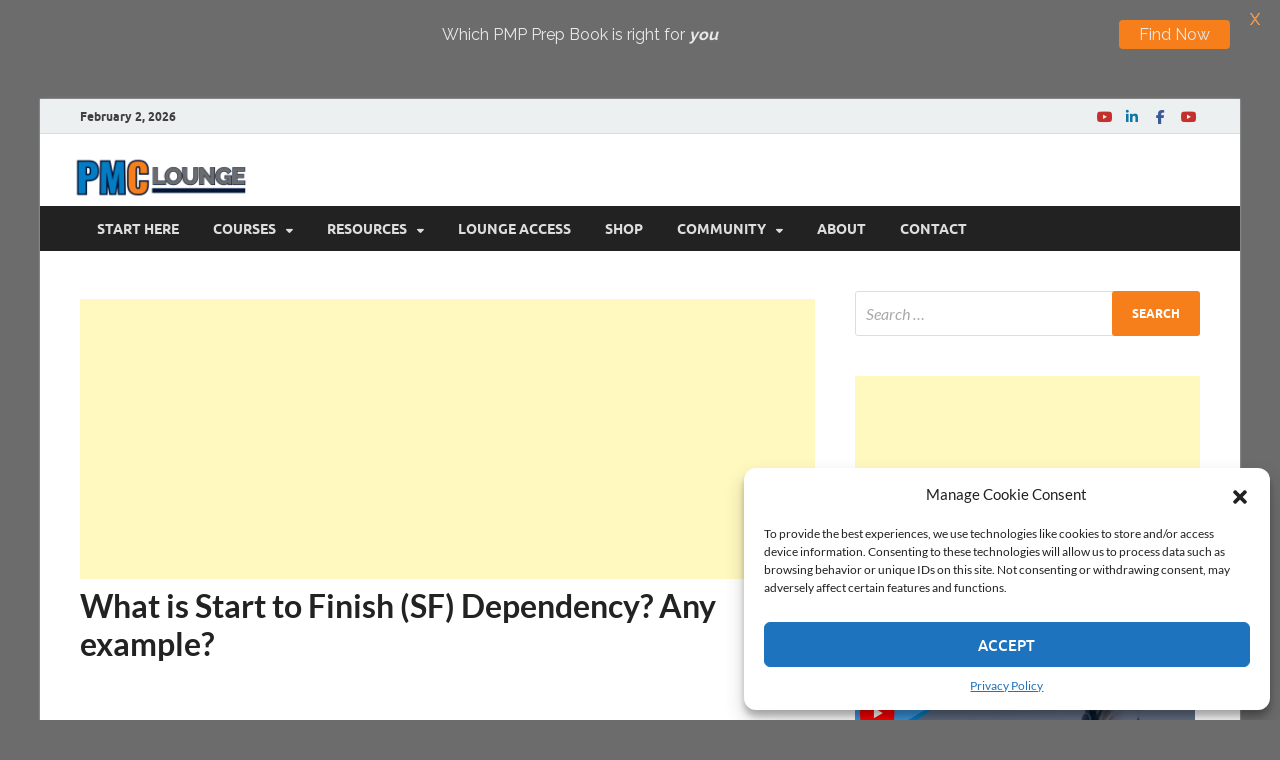

--- FILE ---
content_type: text/html; charset=UTF-8
request_url: https://www.pmclounge.com/what-is-start-to-finish-sf-dependency-any-example/
body_size: 141895
content:
<!DOCTYPE html>
<html lang="en-US">
	
<head>
	<meta charset="UTF-8">
<meta name="viewport" content="width=device-width, initial-scale=1">
<link rel="profile" href="https://gmpg.org/xfn/11">

<script type="text/javascript">
/* <![CDATA[ */
window.JetpackScriptData = {"site":{"icon":"https://i0.wp.com/www.pmclounge.com/wp-content/uploads/2025/10/cropped-pmclounge_logo_new_transparent-1.png?fit=512%2C512\u0026ssl=1\u0026w=64","title":"PMCLounge.com","host":"unknown","is_wpcom_platform":false}};
/* ]]> */
</script>
<meta name='robots' content='index, follow, max-image-preview:large, max-snippet:-1, max-video-preview:-1' />
	<style>img:is([sizes="auto" i], [sizes^="auto," i]) { contain-intrinsic-size: 3000px 1500px }</style>
	<!-- Jetpack Site Verification Tags -->
<meta name="google-site-verification" content="EXsyTBB4Ta_v85qoaaazXkUO_Wkhag_69VLVomi7MQA" />
<script>window._wca = window._wca || [];</script>

	<!-- This site is optimized with the Yoast SEO plugin v25.5 - https://yoast.com/wordpress/plugins/seo/ -->
	<title>What is Start to Finish (SF) Dependency? Any example? | PMCLounge.com</title>
	<link rel="canonical" href="https://www.pmclounge.com/what-is-start-to-finish-sf-dependency-any-example/" />
	<meta property="og:locale" content="en_US" />
	<meta property="og:type" content="article" />
	<meta property="og:title" content="What is Start to Finish (SF) Dependency? Any example? | PMCLounge.com" />
	<meta property="og:description" content="We have already covered Dependencies in Project Management but we didn&rsquo;t talk about Start to Finish dependency. This is also known as SF dependency. There is a reason why we &hellip;" />
	<meta property="og:url" content="https://www.pmclounge.com/what-is-start-to-finish-sf-dependency-any-example/" />
	<meta property="og:site_name" content="PMCLounge.com" />
	<meta property="article:publisher" content="https://www.facebook.com/pmclounge/" />
	<meta property="article:author" content="https://www.facebook.com/shoaibqureshi.in" />
	<meta property="article:published_time" content="2018-11-05T14:06:02+00:00" />
	<meta property="article:modified_time" content="2020-05-20T12:23:36+00:00" />
	<meta property="og:image" content="https://i0.wp.com/www.pmclounge.com/wp-content/uploads/2018/11/what-is-start-to-finish-dependency-any-example.png?fit=1280%2C720&ssl=1" />
	<meta property="og:image:width" content="1280" />
	<meta property="og:image:height" content="720" />
	<meta property="og:image:type" content="image/png" />
	<meta name="author" content="Shoaib Qureshi" />
	<meta name="twitter:card" content="summary_large_image" />
	<meta name="twitter:creator" content="@soyatweets" />
	<meta name="twitter:site" content="@pmclounge" />
	<meta name="twitter:label1" content="Written by" />
	<meta name="twitter:data1" content="Shoaib Qureshi" />
	<meta name="twitter:label2" content="Est. reading time" />
	<meta name="twitter:data2" content="1 minute" />
	<script type="application/ld+json" class="yoast-schema-graph">{"@context":"https://schema.org","@graph":[{"@type":"Article","@id":"https://www.pmclounge.com/what-is-start-to-finish-sf-dependency-any-example/#article","isPartOf":{"@id":"https://www.pmclounge.com/what-is-start-to-finish-sf-dependency-any-example/"},"author":{"name":"Shoaib Qureshi","@id":"https://www.pmclounge.com/#/schema/person/7c373a912e009c77d1a24edea73c645f"},"headline":"What is Start to Finish (SF) Dependency? Any example?","datePublished":"2018-11-05T14:06:02+00:00","dateModified":"2020-05-20T12:23:36+00:00","mainEntityOfPage":{"@id":"https://www.pmclounge.com/what-is-start-to-finish-sf-dependency-any-example/"},"wordCount":117,"commentCount":0,"publisher":{"@id":"https://www.pmclounge.com/#organization"},"image":{"@id":"https://www.pmclounge.com/what-is-start-to-finish-sf-dependency-any-example/#primaryimage"},"thumbnailUrl":"https://i0.wp.com/www.pmclounge.com/wp-content/uploads/2018/11/what-is-start-to-finish-dependency-any-example.png?fit=1280%2C720&ssl=1","articleSection":["Schedule Management"],"inLanguage":"en-US","potentialAction":[{"@type":"CommentAction","name":"Comment","target":["https://www.pmclounge.com/what-is-start-to-finish-sf-dependency-any-example/#respond"]}]},{"@type":"WebPage","@id":"https://www.pmclounge.com/what-is-start-to-finish-sf-dependency-any-example/","url":"https://www.pmclounge.com/what-is-start-to-finish-sf-dependency-any-example/","name":"What is Start to Finish (SF) Dependency? Any example? | PMCLounge.com","isPartOf":{"@id":"https://www.pmclounge.com/#website"},"primaryImageOfPage":{"@id":"https://www.pmclounge.com/what-is-start-to-finish-sf-dependency-any-example/#primaryimage"},"image":{"@id":"https://www.pmclounge.com/what-is-start-to-finish-sf-dependency-any-example/#primaryimage"},"thumbnailUrl":"https://i0.wp.com/www.pmclounge.com/wp-content/uploads/2018/11/what-is-start-to-finish-dependency-any-example.png?fit=1280%2C720&ssl=1","datePublished":"2018-11-05T14:06:02+00:00","dateModified":"2020-05-20T12:23:36+00:00","breadcrumb":{"@id":"https://www.pmclounge.com/what-is-start-to-finish-sf-dependency-any-example/#breadcrumb"},"inLanguage":"en-US","potentialAction":[{"@type":"ReadAction","target":["https://www.pmclounge.com/what-is-start-to-finish-sf-dependency-any-example/"]}]},{"@type":"ImageObject","inLanguage":"en-US","@id":"https://www.pmclounge.com/what-is-start-to-finish-sf-dependency-any-example/#primaryimage","url":"https://i0.wp.com/www.pmclounge.com/wp-content/uploads/2018/11/what-is-start-to-finish-dependency-any-example.png?fit=1280%2C720&ssl=1","contentUrl":"https://i0.wp.com/www.pmclounge.com/wp-content/uploads/2018/11/what-is-start-to-finish-dependency-any-example.png?fit=1280%2C720&ssl=1","width":1280,"height":720,"caption":"start to finish dependency"},{"@type":"BreadcrumbList","@id":"https://www.pmclounge.com/what-is-start-to-finish-sf-dependency-any-example/#breadcrumb","itemListElement":[{"@type":"ListItem","position":1,"name":"Home","item":"https://www.pmclounge.com/"},{"@type":"ListItem","position":2,"name":"Blog","item":"https://pmclounge.com/blog/"},{"@type":"ListItem","position":3,"name":"What is Start to Finish (SF) Dependency? Any example?"}]},{"@type":"WebSite","@id":"https://www.pmclounge.com/#website","url":"https://www.pmclounge.com/","name":"PMCLounge.com","description":"PMC Lounge helps Project Managers Get Certified and Stay Ahead","publisher":{"@id":"https://www.pmclounge.com/#organization"},"potentialAction":[{"@type":"SearchAction","target":{"@type":"EntryPoint","urlTemplate":"https://www.pmclounge.com/?s={search_term_string}"},"query-input":{"@type":"PropertyValueSpecification","valueRequired":true,"valueName":"search_term_string"}}],"inLanguage":"en-US"},{"@type":"Organization","@id":"https://www.pmclounge.com/#organization","name":"PMC Lounge","url":"https://www.pmclounge.com/","logo":{"@type":"ImageObject","inLanguage":"en-US","@id":"https://www.pmclounge.com/#/schema/logo/image/","url":"https://i0.wp.com/www.pmclounge.com/wp-content/uploads/2023/10/cropped-logo_new_png.png?fit=512%2C512&ssl=1","contentUrl":"https://i0.wp.com/www.pmclounge.com/wp-content/uploads/2023/10/cropped-logo_new_png.png?fit=512%2C512&ssl=1","width":512,"height":512,"caption":"PMC Lounge"},"image":{"@id":"https://www.pmclounge.com/#/schema/logo/image/"},"sameAs":["https://www.facebook.com/pmclounge/","https://x.com/pmclounge","https://www.youtube.com/pmclounge","https://www.linkedin.com/company/pmclounge/","https://t.me/pmczone","https://whatsapp.com/channel/0029Va9lKe9GJP8KRUmvKn22","https://www.linkedin.com/groups/10308907/","https://www.facebook.com/groups/pmclounge/"]},{"@type":"Person","@id":"https://www.pmclounge.com/#/schema/person/7c373a912e009c77d1a24edea73c645f","name":"Shoaib Qureshi","image":{"@type":"ImageObject","inLanguage":"en-US","@id":"https://www.pmclounge.com/#/schema/person/image/","url":"https://i0.wp.com/www.pmclounge.com/wp-content/uploads/2025/08/HSR_0875-Copy-scaled.jpg?fit=96%2C96&ssl=1","contentUrl":"https://i0.wp.com/www.pmclounge.com/wp-content/uploads/2025/08/HSR_0875-Copy-scaled.jpg?fit=96%2C96&ssl=1","caption":"Shoaib Qureshi"},"description":"Passionate Project Manager. Managing projects with precision since 2011. Simplifying Project Management - powered by PMC Lounge.","sameAs":["https://www.shoaibqureshi.in/","https://www.facebook.com/shoaibqureshi.in","https://www.instagram.com/shoaibqureshi.in/","https://www.linkedin.com/in/shoaibqureshi/","https://x.com/soyatweets","https://www.youtube.com/soyatubes"],"url":"https://www.pmclounge.com/author/soyapmcadmin/"}]}</script>
	<!-- / Yoast SEO plugin. -->


<link rel="amphtml" href="https://www.pmclounge.com/what-is-start-to-finish-sf-dependency-any-example/amp/" /><meta name="generator" content="AMP for WP 1.1.5"/><link rel='dns-prefetch' href='//stats.wp.com' />
<link rel='dns-prefetch' href='//secure.gravatar.com' />
<link rel='dns-prefetch' href='//www.googletagmanager.com' />
<link rel='dns-prefetch' href='//fonts.googleapis.com' />
<link rel='dns-prefetch' href='//netdna.bootstrapcdn.com' />
<link rel='dns-prefetch' href='//v0.wordpress.com' />
<link rel='dns-prefetch' href='//widgets.wp.com' />
<link rel='dns-prefetch' href='//s0.wp.com' />
<link rel='dns-prefetch' href='//0.gravatar.com' />
<link rel='dns-prefetch' href='//1.gravatar.com' />
<link rel='dns-prefetch' href='//2.gravatar.com' />
<link rel='dns-prefetch' href='//pagead2.googlesyndication.com' />
<link rel='preconnect' href='//i0.wp.com' />
<link rel="alternate" type="application/rss+xml" title="PMCLounge.com &raquo; Feed" href="https://www.pmclounge.com/feed/" />
<link rel="alternate" type="application/rss+xml" title="PMCLounge.com &raquo; Comments Feed" href="https://www.pmclounge.com/comments/feed/" />
<link rel="alternate" type="application/rss+xml" title="PMCLounge.com &raquo; What is Start to Finish (SF) Dependency? Any example? Comments Feed" href="https://www.pmclounge.com/what-is-start-to-finish-sf-dependency-any-example/feed/" />
<script type="text/javascript">
/* <![CDATA[ */
window._wpemojiSettings = {"baseUrl":"https:\/\/s.w.org\/images\/core\/emoji\/16.0.1\/72x72\/","ext":".png","svgUrl":"https:\/\/s.w.org\/images\/core\/emoji\/16.0.1\/svg\/","svgExt":".svg","source":{"concatemoji":"https:\/\/www.pmclounge.com\/wp-includes\/js\/wp-emoji-release.min.js?ver=8032e3560662e5ae547eb41ef1ac375d"}};
/*! This file is auto-generated */
!function(s,n){var o,i,e;function c(e){try{var t={supportTests:e,timestamp:(new Date).valueOf()};sessionStorage.setItem(o,JSON.stringify(t))}catch(e){}}function p(e,t,n){e.clearRect(0,0,e.canvas.width,e.canvas.height),e.fillText(t,0,0);var t=new Uint32Array(e.getImageData(0,0,e.canvas.width,e.canvas.height).data),a=(e.clearRect(0,0,e.canvas.width,e.canvas.height),e.fillText(n,0,0),new Uint32Array(e.getImageData(0,0,e.canvas.width,e.canvas.height).data));return t.every(function(e,t){return e===a[t]})}function u(e,t){e.clearRect(0,0,e.canvas.width,e.canvas.height),e.fillText(t,0,0);for(var n=e.getImageData(16,16,1,1),a=0;a<n.data.length;a++)if(0!==n.data[a])return!1;return!0}function f(e,t,n,a){switch(t){case"flag":return n(e,"\ud83c\udff3\ufe0f\u200d\u26a7\ufe0f","\ud83c\udff3\ufe0f\u200b\u26a7\ufe0f")?!1:!n(e,"\ud83c\udde8\ud83c\uddf6","\ud83c\udde8\u200b\ud83c\uddf6")&&!n(e,"\ud83c\udff4\udb40\udc67\udb40\udc62\udb40\udc65\udb40\udc6e\udb40\udc67\udb40\udc7f","\ud83c\udff4\u200b\udb40\udc67\u200b\udb40\udc62\u200b\udb40\udc65\u200b\udb40\udc6e\u200b\udb40\udc67\u200b\udb40\udc7f");case"emoji":return!a(e,"\ud83e\udedf")}return!1}function g(e,t,n,a){var r="undefined"!=typeof WorkerGlobalScope&&self instanceof WorkerGlobalScope?new OffscreenCanvas(300,150):s.createElement("canvas"),o=r.getContext("2d",{willReadFrequently:!0}),i=(o.textBaseline="top",o.font="600 32px Arial",{});return e.forEach(function(e){i[e]=t(o,e,n,a)}),i}function t(e){var t=s.createElement("script");t.src=e,t.defer=!0,s.head.appendChild(t)}"undefined"!=typeof Promise&&(o="wpEmojiSettingsSupports",i=["flag","emoji"],n.supports={everything:!0,everythingExceptFlag:!0},e=new Promise(function(e){s.addEventListener("DOMContentLoaded",e,{once:!0})}),new Promise(function(t){var n=function(){try{var e=JSON.parse(sessionStorage.getItem(o));if("object"==typeof e&&"number"==typeof e.timestamp&&(new Date).valueOf()<e.timestamp+604800&&"object"==typeof e.supportTests)return e.supportTests}catch(e){}return null}();if(!n){if("undefined"!=typeof Worker&&"undefined"!=typeof OffscreenCanvas&&"undefined"!=typeof URL&&URL.createObjectURL&&"undefined"!=typeof Blob)try{var e="postMessage("+g.toString()+"("+[JSON.stringify(i),f.toString(),p.toString(),u.toString()].join(",")+"));",a=new Blob([e],{type:"text/javascript"}),r=new Worker(URL.createObjectURL(a),{name:"wpTestEmojiSupports"});return void(r.onmessage=function(e){c(n=e.data),r.terminate(),t(n)})}catch(e){}c(n=g(i,f,p,u))}t(n)}).then(function(e){for(var t in e)n.supports[t]=e[t],n.supports.everything=n.supports.everything&&n.supports[t],"flag"!==t&&(n.supports.everythingExceptFlag=n.supports.everythingExceptFlag&&n.supports[t]);n.supports.everythingExceptFlag=n.supports.everythingExceptFlag&&!n.supports.flag,n.DOMReady=!1,n.readyCallback=function(){n.DOMReady=!0}}).then(function(){return e}).then(function(){var e;n.supports.everything||(n.readyCallback(),(e=n.source||{}).concatemoji?t(e.concatemoji):e.wpemoji&&e.twemoji&&(t(e.twemoji),t(e.wpemoji)))}))}((window,document),window._wpemojiSettings);
/* ]]> */
</script>
<link rel='stylesheet' id='givewp-campaign-blocks-fonts-css' href='https://fonts.googleapis.com/css2?family=Inter%3Awght%40400%3B500%3B600%3B700&#038;display=swap&#038;ver=6.8.3' type='text/css' media='all' />
<link rel='stylesheet' id='jetpack_related-posts-css' href='https://www.pmclounge.com/wp-content/plugins/jetpack/modules/related-posts/related-posts.css?ver=20240116' type='text/css' media='all' />
<style id='wp-emoji-styles-inline-css' type='text/css'>

	img.wp-smiley, img.emoji {
		display: inline !important;
		border: none !important;
		box-shadow: none !important;
		height: 1em !important;
		width: 1em !important;
		margin: 0 0.07em !important;
		vertical-align: -0.1em !important;
		background: none !important;
		padding: 0 !important;
	}
</style>
<link rel='stylesheet' id='wp-block-library-css' href='https://www.pmclounge.com/wp-includes/css/dist/block-library/style.min.css?ver=8032e3560662e5ae547eb41ef1ac375d' type='text/css' media='all' />
<style id='wp-block-library-theme-inline-css' type='text/css'>
.wp-block-audio :where(figcaption){color:#555;font-size:13px;text-align:center}.is-dark-theme .wp-block-audio :where(figcaption){color:#ffffffa6}.wp-block-audio{margin:0 0 1em}.wp-block-code{border:1px solid #ccc;border-radius:4px;font-family:Menlo,Consolas,monaco,monospace;padding:.8em 1em}.wp-block-embed :where(figcaption){color:#555;font-size:13px;text-align:center}.is-dark-theme .wp-block-embed :where(figcaption){color:#ffffffa6}.wp-block-embed{margin:0 0 1em}.blocks-gallery-caption{color:#555;font-size:13px;text-align:center}.is-dark-theme .blocks-gallery-caption{color:#ffffffa6}:root :where(.wp-block-image figcaption){color:#555;font-size:13px;text-align:center}.is-dark-theme :root :where(.wp-block-image figcaption){color:#ffffffa6}.wp-block-image{margin:0 0 1em}.wp-block-pullquote{border-bottom:4px solid;border-top:4px solid;color:currentColor;margin-bottom:1.75em}.wp-block-pullquote cite,.wp-block-pullquote footer,.wp-block-pullquote__citation{color:currentColor;font-size:.8125em;font-style:normal;text-transform:uppercase}.wp-block-quote{border-left:.25em solid;margin:0 0 1.75em;padding-left:1em}.wp-block-quote cite,.wp-block-quote footer{color:currentColor;font-size:.8125em;font-style:normal;position:relative}.wp-block-quote:where(.has-text-align-right){border-left:none;border-right:.25em solid;padding-left:0;padding-right:1em}.wp-block-quote:where(.has-text-align-center){border:none;padding-left:0}.wp-block-quote.is-large,.wp-block-quote.is-style-large,.wp-block-quote:where(.is-style-plain){border:none}.wp-block-search .wp-block-search__label{font-weight:700}.wp-block-search__button{border:1px solid #ccc;padding:.375em .625em}:where(.wp-block-group.has-background){padding:1.25em 2.375em}.wp-block-separator.has-css-opacity{opacity:.4}.wp-block-separator{border:none;border-bottom:2px solid;margin-left:auto;margin-right:auto}.wp-block-separator.has-alpha-channel-opacity{opacity:1}.wp-block-separator:not(.is-style-wide):not(.is-style-dots){width:100px}.wp-block-separator.has-background:not(.is-style-dots){border-bottom:none;height:1px}.wp-block-separator.has-background:not(.is-style-wide):not(.is-style-dots){height:2px}.wp-block-table{margin:0 0 1em}.wp-block-table td,.wp-block-table th{word-break:normal}.wp-block-table :where(figcaption){color:#555;font-size:13px;text-align:center}.is-dark-theme .wp-block-table :where(figcaption){color:#ffffffa6}.wp-block-video :where(figcaption){color:#555;font-size:13px;text-align:center}.is-dark-theme .wp-block-video :where(figcaption){color:#ffffffa6}.wp-block-video{margin:0 0 1em}:root :where(.wp-block-template-part.has-background){margin-bottom:0;margin-top:0;padding:1.25em 2.375em}
</style>
<style id='classic-theme-styles-inline-css' type='text/css'>
/*! This file is auto-generated */
.wp-block-button__link{color:#fff;background-color:#32373c;border-radius:9999px;box-shadow:none;text-decoration:none;padding:calc(.667em + 2px) calc(1.333em + 2px);font-size:1.125em}.wp-block-file__button{background:#32373c;color:#fff;text-decoration:none}
</style>
<style id='givewp-campaign-comments-block-style-inline-css' type='text/css'>
.givewp-campaign-comment-block-card{display:flex;gap:var(--givewp-spacing-3);padding:var(--givewp-spacing-4) 0}.givewp-campaign-comment-block-card__avatar{align-items:center;border-radius:50%;display:flex;height:40px;justify-content:center;width:40px}.givewp-campaign-comment-block-card__avatar img{align-items:center;border-radius:50%;display:flex;height:auto;justify-content:center;min-width:40px;width:100%}.givewp-campaign-comment-block-card__donor-name{color:var(--givewp-neutral-700);font-size:1rem;font-weight:600;line-height:1.5;margin:0;text-align:left}.givewp-campaign-comment-block-card__details{align-items:center;color:var(--givewp-neutral-400);display:flex;font-size:.875rem;font-weight:500;gap:var(--givewp-spacing-2);height:auto;line-height:1.43;margin:2px 0 var(--givewp-spacing-3) 0;text-align:left}.givewp-campaign-comment-block-card__comment{color:var(--givewp-neutral-700);font-size:1rem;line-height:1.5;margin:0;text-align:left}.givewp-campaign-comment-block-card__read-more{background:none;border:none;color:var(--givewp-blue-500);cursor:pointer;font-size:.875rem;line-height:1.43;outline:none;padding:0}
.givewp-campaign-comments-block-empty-state{align-items:center;background-color:var(--givewp-shades-white);border:1px solid var(--givewp-neutral-50);border-radius:.5rem;display:flex;flex-direction:column;justify-content:center;padding:var(--givewp-spacing-6)}.givewp-campaign-comments-block-empty-state__details{align-items:center;display:flex;flex-direction:column;gap:var(--givewp-spacing-1);justify-content:center;margin:.875rem 0}.givewp-campaign-comments-block-empty-state__title{color:var(--givewp-neutral-700);font-size:1rem;font-weight:500;margin:0}.givewp-campaign-comments-block-empty-state__description{color:var(--givewp-neutral-700);font-size:.875rem;line-height:1.43;margin:0}
.givewp-campaign-comment-block{background-color:var(--givewp-shades-white);display:flex;flex-direction:column;gap:var(--givewp-spacing-2);padding:var(--givewp-spacing-6) 0}.givewp-campaign-comment-block__title{color:var(--givewp-neutral-900);font-size:18px;font-weight:600;line-height:1.56;margin:0;text-align:left}.givewp-campaign-comment-block__cta{align-items:center;background-color:var(--givewp-neutral-50);border-radius:4px;color:var(--giewp-neutral-500);display:flex;font-size:14px;font-weight:600;gap:8px;height:36px;line-height:1.43;margin:0;padding:var(--givewp-spacing-2) var(--givewp-spacing-4);text-align:left}

</style>
<style id='givewp-campaign-cover-block-style-inline-css' type='text/css'>
.givewp-campaign-selector{border:1px solid #e5e7eb;border-radius:5px;box-shadow:0 2px 4px 0 rgba(0,0,0,.05);display:flex;flex-direction:column;gap:20px;padding:40px 24px}.givewp-campaign-selector__label{padding-bottom:16px}.givewp-campaign-selector__select input[type=text]:focus{border-color:transparent;box-shadow:0 0 0 1px transparent;outline:2px solid transparent}.givewp-campaign-selector__logo{align-self:center}.givewp-campaign-selector__open{background:#2271b1;border:none;border-radius:5px;color:#fff;cursor:pointer;padding:.5rem 1rem}.givewp-campaign-selector__submit{background-color:#27ae60;border:0;border-radius:5px;color:#fff;font-weight:700;outline:none;padding:1rem;text-align:center;transition:.2s;width:100%}.givewp-campaign-selector__submit:disabled{background-color:#f3f4f6;color:#9ca0af}.givewp-campaign-selector__submit:hover:not(:disabled){cursor:pointer;filter:brightness(1.2)}
.givewp-campaign-cover-block__button{align-items:center;border:1px solid #2271b1;border-radius:2px;color:#2271b1;display:flex;justify-content:center;margin-bottom:.5rem;min-height:32px;width:100%}.givewp-campaign-cover-block__image{border-radius:2px;display:flex;flex-grow:1;margin-bottom:.5rem;max-height:4.44rem;-o-object-fit:cover;object-fit:cover;width:100%}.givewp-campaign-cover-block__help-text{color:#4b5563;font-size:.75rem;font-stretch:normal;font-style:normal;font-weight:400;letter-spacing:normal;line-height:1.4;text-align:left}.givewp-campaign-cover-block__edit-campaign-link{align-items:center;display:inline-flex;font-size:.75rem;font-stretch:normal;font-style:normal;font-weight:400;gap:.125rem;line-height:1.4}.givewp-campaign-cover-block__edit-campaign-link svg{fill:currentColor;height:1.25rem;width:1.25rem}.givewp-campaign-cover-block-preview__image{align-items:center;display:flex;height:100%;justify-content:center;width:100%}

</style>
<style id='givewp-campaign-donations-style-inline-css' type='text/css'>
.givewp-campaign-donations-block{padding:1.5rem 0}.givewp-campaign-donations-block *{font-family:Inter,sans-serif}.givewp-campaign-donations-block .givewp-campaign-donations-block__header{align-items:center;display:flex;justify-content:space-between;margin-bottom:.5rem}.givewp-campaign-donations-block .givewp-campaign-donations-block__title{color:var(--givewp-neutral-900);font-size:1.125rem;font-weight:600;line-height:1.56;margin:0}.givewp-campaign-donations-block .givewp-campaign-donations-block__donations{display:grid;gap:.5rem;margin:0;padding:0}.givewp-campaign-donations-block .givewp-campaign-donations-block__donation,.givewp-campaign-donations-block .givewp-campaign-donations-block__empty-state{background-color:var(--givewp-shades-white);border:1px solid var(--givewp-neutral-50);border-radius:.5rem;display:flex;padding:1rem}.givewp-campaign-donations-block .givewp-campaign-donations-block__donation{align-items:center;gap:.75rem}.givewp-campaign-donations-block .givewp-campaign-donations-block__donation-icon{align-items:center;display:flex}.givewp-campaign-donations-block .givewp-campaign-donations-block__donation-icon img{border-radius:100%;height:2.5rem;-o-object-fit:cover;object-fit:cover;width:2.5rem}.givewp-campaign-donations-block .givewp-campaign-donations-block__donation-info{display:flex;flex-direction:column;justify-content:center;row-gap:.25rem}.givewp-campaign-donations-block .givewp-campaign-donations-block__donation-description{color:var(--givewp-neutral-500);font-size:1rem;font-weight:500;line-height:1.5;margin:0}.givewp-campaign-donations-block .givewp-campaign-donations-block__donation-description strong{color:var(--givewp-neutral-700);font-weight:600}.givewp-campaign-donations-block .givewp-campaign-donations-block__donation-date{align-items:center;color:var(--givewp-neutral-400);display:flex;font-size:.875rem;font-weight:500;line-height:1.43}.givewp-campaign-donations-block .givewp-campaign-donations-block__donation-ribbon{align-items:center;border-radius:100%;color:#1f2937;display:flex;height:1.25rem;justify-content:center;margin-left:auto;width:1.25rem}.givewp-campaign-donations-block .givewp-campaign-donations-block__donation-ribbon[data-position="1"]{background-color:gold}.givewp-campaign-donations-block .givewp-campaign-donations-block__donation-ribbon[data-position="2"]{background-color:silver}.givewp-campaign-donations-block .givewp-campaign-donations-block__donation-ribbon[data-position="3"]{background-color:#cd7f32;color:#fffaf2}.givewp-campaign-donations-block .givewp-campaign-donations-block__donation-amount{color:var(--givewp-neutral-700);font-size:1.125rem;font-weight:600;line-height:1.56;margin-left:auto}.givewp-campaign-donations-block .givewp-campaign-donations-block__footer{display:flex;justify-content:center;margin-top:.5rem}.givewp-campaign-donations-block .givewp-campaign-donations-block__donate-button button.givewp-donation-form-modal__open,.givewp-campaign-donations-block .givewp-campaign-donations-block__empty-button button.givewp-donation-form-modal__open,.givewp-campaign-donations-block .givewp-campaign-donations-block__load-more-button{background:none;border:1px solid var(--givewp-primary-color);border-radius:.5rem;color:var(--givewp-primary-color)!important;font-size:.875rem;font-weight:600;line-height:1.43;padding:.25rem 1rem!important}.givewp-campaign-donations-block .givewp-campaign-donations-block__donate-button button.givewp-donation-form-modal__open:hover,.givewp-campaign-donations-block .givewp-campaign-donations-block__empty-button button.givewp-donation-form-modal__open:hover,.givewp-campaign-donations-block .givewp-campaign-donations-block__load-more-button:hover{background:var(--givewp-primary-color);color:var(--givewp-shades-white)!important}.givewp-campaign-donations-block .givewp-campaign-donations-block__empty-state{align-items:center;flex-direction:column;padding:1.5rem}.givewp-campaign-donations-block .givewp-campaign-donations-block__empty-description,.givewp-campaign-donations-block .givewp-campaign-donations-block__empty-title{color:var(--givewp-neutral-700);margin:0}.givewp-campaign-donations-block .givewp-campaign-donations-block__empty-title{font-size:1rem;font-weight:500;line-height:1.5}.givewp-campaign-donations-block .givewp-campaign-donations-block__empty-description{font-size:.875rem;line-height:1.43;margin-top:.25rem}.givewp-campaign-donations-block .givewp-campaign-donations-block__empty-icon{color:var(--givewp-secondary-color);margin-bottom:.875rem;order:-1}.givewp-campaign-donations-block .givewp-campaign-donations-block__empty-button{margin-top:.875rem}.givewp-campaign-donations-block .givewp-campaign-donations-block__empty-button button.givewp-donation-form-modal__open{border-radius:.25rem;padding:.5rem 1rem!important}

</style>
<link rel='stylesheet' id='givewp-campaign-donors-style-css' href='https://www.pmclounge.com/wp-content/plugins/give/build/campaignDonorsBlockApp.css?ver=1.0.0' type='text/css' media='all' />
<style id='givewp-campaign-form-style-inline-css' type='text/css'>
.givewp-donation-form-modal{outline:none;overflow-y:scroll;padding:1rem;width:100%}.givewp-donation-form-modal[data-entering=true]{animation:modal-fade .3s,modal-zoom .6s}@keyframes modal-fade{0%{opacity:0}to{opacity:1}}@keyframes modal-zoom{0%{transform:scale(.8)}to{transform:scale(1)}}.givewp-donation-form-modal__overlay{align-items:center;background:rgba(0,0,0,.7);display:flex;flex-direction:column;height:var(--visual-viewport-height);justify-content:center;left:0;position:fixed;top:0;width:100vw;z-index:100}.givewp-donation-form-modal__overlay[data-loading=true]{display:none}.givewp-donation-form-modal__overlay[data-entering=true]{animation:modal-fade .3s}.givewp-donation-form-modal__overlay[data-exiting=true]{animation:modal-fade .15s ease-in reverse}.givewp-donation-form-modal__open__spinner{left:50%;line-height:1;position:absolute;top:50%;transform:translate(-50%,-50%);z-index:100}.givewp-donation-form-modal__open{position:relative}.givewp-donation-form-modal__close{background:#e7e8ed;border:1px solid transparent;border-radius:50%;cursor:pointer;display:flex;padding:.75rem;position:fixed;right:25px;top:25px;transition:.2s;width:-moz-fit-content;width:fit-content;z-index:999}.givewp-donation-form-modal__close svg{height:1rem;width:1rem}.givewp-donation-form-modal__close:active,.givewp-donation-form-modal__close:focus,.givewp-donation-form-modal__close:hover{background-color:#caccd7;border:1px solid #caccd7}.admin-bar .givewp-donation-form-modal{margin-top:32px}.admin-bar .givewp-donation-form-modal__close{top:57px}
.givewp-entity-selector{border:1px solid #e5e7eb;border-radius:5px;box-shadow:0 2px 4px 0 rgba(0,0,0,.05);display:flex;flex-direction:column;gap:20px;padding:40px 24px}.givewp-entity-selector__label{padding-bottom:16px}.givewp-entity-selector__select input[type=text]:focus{border-color:transparent;box-shadow:0 0 0 1px transparent;outline:2px solid transparent}.givewp-entity-selector__logo{align-self:center}.givewp-entity-selector__open{background:#2271b1;border:none;border-radius:5px;color:#fff;cursor:pointer;padding:.5rem 1rem}.givewp-entity-selector__submit{background-color:#27ae60;border:0;border-radius:5px;color:#fff;font-weight:700;outline:none;padding:1rem;text-align:center;transition:.2s;width:100%}.givewp-entity-selector__submit:disabled{background-color:#f3f4f6;color:#9ca0af}.givewp-entity-selector__submit:hover:not(:disabled){cursor:pointer;filter:brightness(1.2)}
.givewp-campaign-selector{border:1px solid #e5e7eb;border-radius:5px;box-shadow:0 2px 4px 0 rgba(0,0,0,.05);display:flex;flex-direction:column;gap:20px;padding:40px 24px}.givewp-campaign-selector__label{padding-bottom:16px}.givewp-campaign-selector__select input[type=text]:focus{border-color:transparent;box-shadow:0 0 0 1px transparent;outline:2px solid transparent}.givewp-campaign-selector__logo{align-self:center}.givewp-campaign-selector__open{background:#2271b1;border:none;border-radius:5px;color:#fff;cursor:pointer;padding:.5rem 1rem}.givewp-campaign-selector__submit{background-color:#27ae60;border:0;border-radius:5px;color:#fff;font-weight:700;outline:none;padding:1rem;text-align:center;transition:.2s;width:100%}.givewp-campaign-selector__submit:disabled{background-color:#f3f4f6;color:#9ca0af}.givewp-campaign-selector__submit:hover:not(:disabled){cursor:pointer;filter:brightness(1.2)}
.givewp-donation-form-link,.givewp-donation-form-modal__open{background:var(--givewp-primary-color,#2271b1);border:none;border-radius:5px;color:var(--givewp-secondary-color,#fff);cursor:pointer;font-family:-apple-system,BlinkMacSystemFont,Segoe UI,Roboto,Oxygen-Sans,Ubuntu,Cantarell,Helvetica Neue,sans-serif;font-size:1rem;font-weight:500!important;line-height:1.5;padding:.75rem 1.25rem!important;text-decoration:none!important;transition:all .2s ease;width:100%}.givewp-donation-form-link:active,.givewp-donation-form-link:focus,.givewp-donation-form-link:focus-visible,.givewp-donation-form-link:hover,.givewp-donation-form-modal__open:active,.givewp-donation-form-modal__open:focus,.givewp-donation-form-modal__open:focus-visible,.givewp-donation-form-modal__open:hover{background-color:color-mix(in srgb,var(--givewp-primary-color),#000 20%)}.components-input-control__label{width:100%}.wp-block-givewp-campaign-form{position:relative}.wp-block-givewp-campaign-form form[id*=give-form] #give-gateway-radio-list>li input[type=radio]{display:inline-block}.wp-block-givewp-campaign-form iframe{pointer-events:none;width:100%!important}.give-change-donation-form-btn svg{margin-top:3px}.givewp-default-form-toggle{margin-top:var(--givewp-spacing-4)}

</style>
<style id='givewp-campaign-goal-style-inline-css' type='text/css'>
.givewp-campaign-goal{display:flex;flex-direction:column;gap:.5rem;padding-bottom:1rem}.givewp-campaign-goal__container{display:flex;flex-direction:row;justify-content:space-between}.givewp-campaign-goal__container-item{display:flex;flex-direction:column;gap:.2rem}.givewp-campaign-goal__container-item span{color:var(--givewp-neutral-500);font-size:12px;font-weight:600;letter-spacing:.48px;line-height:1.5;text-transform:uppercase}.givewp-campaign-goal__container-item strong{color:var(--givewp-neutral-900);font-size:20px;font-weight:600;line-height:1.6}.givewp-campaign-goal__progress-bar{display:flex}.givewp-campaign-goal__progress-bar-container{background-color:#f2f2f2;border-radius:14px;box-shadow:inset 0 1px 4px 0 rgba(0,0,0,.09);display:flex;flex-grow:1;height:8px}.givewp-campaign-goal__progress-bar-progress{background:var(--givewp-secondary-color,#2d802f);border-radius:14px;box-shadow:inset 0 1px 4px 0 rgba(0,0,0,.09);display:flex;height:8px}

</style>
<style id='givewp-campaign-stats-block-style-inline-css' type='text/css'>
.givewp-campaign-stats-block span{color:var(--givewp-neutral-500);display:block;font-size:12px;font-weight:600;letter-spacing:.48px;line-height:1.5;margin-bottom:2px;text-align:left;text-transform:uppercase}.givewp-campaign-stats-block strong{color:var(--givewp-neutral-900);font-size:20px;font-weight:600;letter-spacing:normal;line-height:1.6}

</style>
<style id='givewp-campaign-donate-button-style-inline-css' type='text/css'>
.givewp-donation-form-link,.givewp-donation-form-modal__open{background:var(--givewp-primary-color,#2271b1);border:none;border-radius:5px;color:var(--givewp-secondary-color,#fff);cursor:pointer;font-family:-apple-system,BlinkMacSystemFont,Segoe UI,Roboto,Oxygen-Sans,Ubuntu,Cantarell,Helvetica Neue,sans-serif;font-size:1rem;font-weight:500!important;line-height:1.5;padding:.75rem 1.25rem!important;text-decoration:none!important;transition:all .2s ease;width:100%}.givewp-donation-form-link:active,.givewp-donation-form-link:focus,.givewp-donation-form-link:focus-visible,.givewp-donation-form-link:hover,.givewp-donation-form-modal__open:active,.givewp-donation-form-modal__open:focus,.givewp-donation-form-modal__open:focus-visible,.givewp-donation-form-modal__open:hover{background-color:color-mix(in srgb,var(--givewp-primary-color),#000 20%)}.give-change-donation-form-btn svg{margin-top:3px}.givewp-default-form-toggle{margin-top:var(--givewp-spacing-4)}

</style>
<link rel='stylesheet' id='mediaelement-css' href='https://www.pmclounge.com/wp-includes/js/mediaelement/mediaelementplayer-legacy.min.css?ver=4.2.17' type='text/css' media='all' />
<link rel='stylesheet' id='wp-mediaelement-css' href='https://www.pmclounge.com/wp-includes/js/mediaelement/wp-mediaelement.min.css?ver=8032e3560662e5ae547eb41ef1ac375d' type='text/css' media='all' />
<style id='jetpack-sharing-buttons-style-inline-css' type='text/css'>
.jetpack-sharing-buttons__services-list{display:flex;flex-direction:row;flex-wrap:wrap;gap:0;list-style-type:none;margin:5px;padding:0}.jetpack-sharing-buttons__services-list.has-small-icon-size{font-size:12px}.jetpack-sharing-buttons__services-list.has-normal-icon-size{font-size:16px}.jetpack-sharing-buttons__services-list.has-large-icon-size{font-size:24px}.jetpack-sharing-buttons__services-list.has-huge-icon-size{font-size:36px}@media print{.jetpack-sharing-buttons__services-list{display:none!important}}.editor-styles-wrapper .wp-block-jetpack-sharing-buttons{gap:0;padding-inline-start:0}ul.jetpack-sharing-buttons__services-list.has-background{padding:1.25em 2.375em}
</style>
<style id='global-styles-inline-css' type='text/css'>
:root{--wp--preset--aspect-ratio--square: 1;--wp--preset--aspect-ratio--4-3: 4/3;--wp--preset--aspect-ratio--3-4: 3/4;--wp--preset--aspect-ratio--3-2: 3/2;--wp--preset--aspect-ratio--2-3: 2/3;--wp--preset--aspect-ratio--16-9: 16/9;--wp--preset--aspect-ratio--9-16: 9/16;--wp--preset--color--black: #000000;--wp--preset--color--cyan-bluish-gray: #abb8c3;--wp--preset--color--white: #ffffff;--wp--preset--color--pale-pink: #f78da7;--wp--preset--color--vivid-red: #cf2e2e;--wp--preset--color--luminous-vivid-orange: #ff6900;--wp--preset--color--luminous-vivid-amber: #fcb900;--wp--preset--color--light-green-cyan: #7bdcb5;--wp--preset--color--vivid-green-cyan: #00d084;--wp--preset--color--pale-cyan-blue: #8ed1fc;--wp--preset--color--vivid-cyan-blue: #0693e3;--wp--preset--color--vivid-purple: #9b51e0;--wp--preset--gradient--vivid-cyan-blue-to-vivid-purple: linear-gradient(135deg,rgba(6,147,227,1) 0%,rgb(155,81,224) 100%);--wp--preset--gradient--light-green-cyan-to-vivid-green-cyan: linear-gradient(135deg,rgb(122,220,180) 0%,rgb(0,208,130) 100%);--wp--preset--gradient--luminous-vivid-amber-to-luminous-vivid-orange: linear-gradient(135deg,rgba(252,185,0,1) 0%,rgba(255,105,0,1) 100%);--wp--preset--gradient--luminous-vivid-orange-to-vivid-red: linear-gradient(135deg,rgba(255,105,0,1) 0%,rgb(207,46,46) 100%);--wp--preset--gradient--very-light-gray-to-cyan-bluish-gray: linear-gradient(135deg,rgb(238,238,238) 0%,rgb(169,184,195) 100%);--wp--preset--gradient--cool-to-warm-spectrum: linear-gradient(135deg,rgb(74,234,220) 0%,rgb(151,120,209) 20%,rgb(207,42,186) 40%,rgb(238,44,130) 60%,rgb(251,105,98) 80%,rgb(254,248,76) 100%);--wp--preset--gradient--blush-light-purple: linear-gradient(135deg,rgb(255,206,236) 0%,rgb(152,150,240) 100%);--wp--preset--gradient--blush-bordeaux: linear-gradient(135deg,rgb(254,205,165) 0%,rgb(254,45,45) 50%,rgb(107,0,62) 100%);--wp--preset--gradient--luminous-dusk: linear-gradient(135deg,rgb(255,203,112) 0%,rgb(199,81,192) 50%,rgb(65,88,208) 100%);--wp--preset--gradient--pale-ocean: linear-gradient(135deg,rgb(255,245,203) 0%,rgb(182,227,212) 50%,rgb(51,167,181) 100%);--wp--preset--gradient--electric-grass: linear-gradient(135deg,rgb(202,248,128) 0%,rgb(113,206,126) 100%);--wp--preset--gradient--midnight: linear-gradient(135deg,rgb(2,3,129) 0%,rgb(40,116,252) 100%);--wp--preset--font-size--small: 13px;--wp--preset--font-size--medium: 20px;--wp--preset--font-size--large: 36px;--wp--preset--font-size--x-large: 42px;--wp--preset--spacing--20: 0.44rem;--wp--preset--spacing--30: 0.67rem;--wp--preset--spacing--40: 1rem;--wp--preset--spacing--50: 1.5rem;--wp--preset--spacing--60: 2.25rem;--wp--preset--spacing--70: 3.38rem;--wp--preset--spacing--80: 5.06rem;--wp--preset--shadow--natural: 6px 6px 9px rgba(0, 0, 0, 0.2);--wp--preset--shadow--deep: 12px 12px 50px rgba(0, 0, 0, 0.4);--wp--preset--shadow--sharp: 6px 6px 0px rgba(0, 0, 0, 0.2);--wp--preset--shadow--outlined: 6px 6px 0px -3px rgba(255, 255, 255, 1), 6px 6px rgba(0, 0, 0, 1);--wp--preset--shadow--crisp: 6px 6px 0px rgba(0, 0, 0, 1);}:where(.is-layout-flex){gap: 0.5em;}:where(.is-layout-grid){gap: 0.5em;}body .is-layout-flex{display: flex;}.is-layout-flex{flex-wrap: wrap;align-items: center;}.is-layout-flex > :is(*, div){margin: 0;}body .is-layout-grid{display: grid;}.is-layout-grid > :is(*, div){margin: 0;}:where(.wp-block-columns.is-layout-flex){gap: 2em;}:where(.wp-block-columns.is-layout-grid){gap: 2em;}:where(.wp-block-post-template.is-layout-flex){gap: 1.25em;}:where(.wp-block-post-template.is-layout-grid){gap: 1.25em;}.has-black-color{color: var(--wp--preset--color--black) !important;}.has-cyan-bluish-gray-color{color: var(--wp--preset--color--cyan-bluish-gray) !important;}.has-white-color{color: var(--wp--preset--color--white) !important;}.has-pale-pink-color{color: var(--wp--preset--color--pale-pink) !important;}.has-vivid-red-color{color: var(--wp--preset--color--vivid-red) !important;}.has-luminous-vivid-orange-color{color: var(--wp--preset--color--luminous-vivid-orange) !important;}.has-luminous-vivid-amber-color{color: var(--wp--preset--color--luminous-vivid-amber) !important;}.has-light-green-cyan-color{color: var(--wp--preset--color--light-green-cyan) !important;}.has-vivid-green-cyan-color{color: var(--wp--preset--color--vivid-green-cyan) !important;}.has-pale-cyan-blue-color{color: var(--wp--preset--color--pale-cyan-blue) !important;}.has-vivid-cyan-blue-color{color: var(--wp--preset--color--vivid-cyan-blue) !important;}.has-vivid-purple-color{color: var(--wp--preset--color--vivid-purple) !important;}.has-black-background-color{background-color: var(--wp--preset--color--black) !important;}.has-cyan-bluish-gray-background-color{background-color: var(--wp--preset--color--cyan-bluish-gray) !important;}.has-white-background-color{background-color: var(--wp--preset--color--white) !important;}.has-pale-pink-background-color{background-color: var(--wp--preset--color--pale-pink) !important;}.has-vivid-red-background-color{background-color: var(--wp--preset--color--vivid-red) !important;}.has-luminous-vivid-orange-background-color{background-color: var(--wp--preset--color--luminous-vivid-orange) !important;}.has-luminous-vivid-amber-background-color{background-color: var(--wp--preset--color--luminous-vivid-amber) !important;}.has-light-green-cyan-background-color{background-color: var(--wp--preset--color--light-green-cyan) !important;}.has-vivid-green-cyan-background-color{background-color: var(--wp--preset--color--vivid-green-cyan) !important;}.has-pale-cyan-blue-background-color{background-color: var(--wp--preset--color--pale-cyan-blue) !important;}.has-vivid-cyan-blue-background-color{background-color: var(--wp--preset--color--vivid-cyan-blue) !important;}.has-vivid-purple-background-color{background-color: var(--wp--preset--color--vivid-purple) !important;}.has-black-border-color{border-color: var(--wp--preset--color--black) !important;}.has-cyan-bluish-gray-border-color{border-color: var(--wp--preset--color--cyan-bluish-gray) !important;}.has-white-border-color{border-color: var(--wp--preset--color--white) !important;}.has-pale-pink-border-color{border-color: var(--wp--preset--color--pale-pink) !important;}.has-vivid-red-border-color{border-color: var(--wp--preset--color--vivid-red) !important;}.has-luminous-vivid-orange-border-color{border-color: var(--wp--preset--color--luminous-vivid-orange) !important;}.has-luminous-vivid-amber-border-color{border-color: var(--wp--preset--color--luminous-vivid-amber) !important;}.has-light-green-cyan-border-color{border-color: var(--wp--preset--color--light-green-cyan) !important;}.has-vivid-green-cyan-border-color{border-color: var(--wp--preset--color--vivid-green-cyan) !important;}.has-pale-cyan-blue-border-color{border-color: var(--wp--preset--color--pale-cyan-blue) !important;}.has-vivid-cyan-blue-border-color{border-color: var(--wp--preset--color--vivid-cyan-blue) !important;}.has-vivid-purple-border-color{border-color: var(--wp--preset--color--vivid-purple) !important;}.has-vivid-cyan-blue-to-vivid-purple-gradient-background{background: var(--wp--preset--gradient--vivid-cyan-blue-to-vivid-purple) !important;}.has-light-green-cyan-to-vivid-green-cyan-gradient-background{background: var(--wp--preset--gradient--light-green-cyan-to-vivid-green-cyan) !important;}.has-luminous-vivid-amber-to-luminous-vivid-orange-gradient-background{background: var(--wp--preset--gradient--luminous-vivid-amber-to-luminous-vivid-orange) !important;}.has-luminous-vivid-orange-to-vivid-red-gradient-background{background: var(--wp--preset--gradient--luminous-vivid-orange-to-vivid-red) !important;}.has-very-light-gray-to-cyan-bluish-gray-gradient-background{background: var(--wp--preset--gradient--very-light-gray-to-cyan-bluish-gray) !important;}.has-cool-to-warm-spectrum-gradient-background{background: var(--wp--preset--gradient--cool-to-warm-spectrum) !important;}.has-blush-light-purple-gradient-background{background: var(--wp--preset--gradient--blush-light-purple) !important;}.has-blush-bordeaux-gradient-background{background: var(--wp--preset--gradient--blush-bordeaux) !important;}.has-luminous-dusk-gradient-background{background: var(--wp--preset--gradient--luminous-dusk) !important;}.has-pale-ocean-gradient-background{background: var(--wp--preset--gradient--pale-ocean) !important;}.has-electric-grass-gradient-background{background: var(--wp--preset--gradient--electric-grass) !important;}.has-midnight-gradient-background{background: var(--wp--preset--gradient--midnight) !important;}.has-small-font-size{font-size: var(--wp--preset--font-size--small) !important;}.has-medium-font-size{font-size: var(--wp--preset--font-size--medium) !important;}.has-large-font-size{font-size: var(--wp--preset--font-size--large) !important;}.has-x-large-font-size{font-size: var(--wp--preset--font-size--x-large) !important;}
:where(.wp-block-post-template.is-layout-flex){gap: 1.25em;}:where(.wp-block-post-template.is-layout-grid){gap: 1.25em;}
:where(.wp-block-columns.is-layout-flex){gap: 2em;}:where(.wp-block-columns.is-layout-grid){gap: 2em;}
:root :where(.wp-block-pullquote){font-size: 1.5em;line-height: 1.6;}
</style>
<link rel='stylesheet' id='chained-css-css' href='https://www.pmclounge.com/wp-content/plugins/chained-quiz/css/main.css?ver=8032e3560662e5ae547eb41ef1ac375d' type='text/css' media='all' />
<link rel='stylesheet' id='google-fonts-css' href='https://fonts.googleapis.com/css?family=Lato%3A400%2C500%2C600%2C700%7CRaleway%3A400%2C500%2C600%2C700&#038;ver=2.8.2' type='text/css' media='all' />
<link rel='stylesheet' id='rt-fontawsome-css' href='https://www.pmclounge.com/wp-content/plugins/the-post-grid/assets/vendor/font-awesome/css/font-awesome.min.css?ver=7.8.2' type='text/css' media='all' />
<link rel='stylesheet' id='rt-tpg-css' href='https://www.pmclounge.com/wp-content/plugins/the-post-grid/assets/css/thepostgrid.min.css?ver=7.8.2' type='text/css' media='all' />
<link rel='stylesheet' id='woocommerce-layout-css' href='https://www.pmclounge.com/wp-content/plugins/woocommerce/assets/css/woocommerce-layout.css?ver=9.9.6' type='text/css' media='all' />
<style id='woocommerce-layout-inline-css' type='text/css'>

	.infinite-scroll .woocommerce-pagination {
		display: none;
	}
</style>
<link rel='stylesheet' id='woocommerce-smallscreen-css' href='https://www.pmclounge.com/wp-content/plugins/woocommerce/assets/css/woocommerce-smallscreen.css?ver=9.9.6' type='text/css' media='only screen and (max-width: 768px)' />
<link rel='stylesheet' id='woocommerce-general-css' href='https://www.pmclounge.com/wp-content/plugins/woocommerce/assets/css/woocommerce.css?ver=9.9.6' type='text/css' media='all' />
<style id='woocommerce-inline-inline-css' type='text/css'>
.woocommerce form .form-row .required { visibility: visible; }
</style>
<link rel='stylesheet' id='ppress-frontend-css' href='https://www.pmclounge.com/wp-content/plugins/wp-user-avatar/assets/css/frontend.min.css?ver=4.16.3' type='text/css' media='all' />
<link rel='stylesheet' id='ppress-flatpickr-css' href='https://www.pmclounge.com/wp-content/plugins/wp-user-avatar/assets/flatpickr/flatpickr.min.css?ver=4.16.3' type='text/css' media='all' />
<link rel='stylesheet' id='ppress-select2-css' href='https://www.pmclounge.com/wp-content/plugins/wp-user-avatar/assets/select2/select2.min.css?ver=8032e3560662e5ae547eb41ef1ac375d' type='text/css' media='all' />
<link rel='stylesheet' id='give-styles-css' href='https://www.pmclounge.com/wp-content/plugins/give/build/assets/dist/css/give.css?ver=4.5.0' type='text/css' media='all' />
<link rel='stylesheet' id='give-donation-summary-style-frontend-css' href='https://www.pmclounge.com/wp-content/plugins/give/build/assets/dist/css/give-donation-summary.css?ver=4.5.0' type='text/css' media='all' />
<link rel='stylesheet' id='givewp-design-system-foundation-css' href='https://www.pmclounge.com/wp-content/plugins/give/build/assets/dist/css/design-system/foundation.css?ver=1.2.0' type='text/css' media='all' />
<link rel='stylesheet' id='cmplz-general-css' href='https://www.pmclounge.com/wp-content/plugins/complianz-gdpr/assets/css/cookieblocker.min.css?ver=1751114733' type='text/css' media='all' />
<link rel='stylesheet' id='testimonial-rotator-style-css' href='https://www.pmclounge.com/wp-content/plugins/testimonial-rotator/testimonial-rotator-style.css?ver=8032e3560662e5ae547eb41ef1ac375d' type='text/css' media='all' />
<link rel='stylesheet' id='font-awesome-css' href='//netdna.bootstrapcdn.com/font-awesome/latest/css/font-awesome.min.css?ver=8032e3560662e5ae547eb41ef1ac375d' type='text/css' media='all' />
<link rel='stylesheet' id='brands-styles-css' href='https://www.pmclounge.com/wp-content/plugins/woocommerce/assets/css/brands.css?ver=9.9.6' type='text/css' media='all' />
<link rel='stylesheet' id='chld_thm_cfg_parent-css' href='https://www.pmclounge.com/wp-content/themes/hitmag/style.css?ver=8032e3560662e5ae547eb41ef1ac375d' type='text/css' media='all' />
<link rel='stylesheet' id='hitmag-fonts-css' href='https://www.pmclounge.com/wp-content/themes/hitmag/css/fonts.css' type='text/css' media='all' />
<link rel='stylesheet' id='hitmag-font-awesome-css' href='https://www.pmclounge.com/wp-content/themes/hitmag/css/all.min.css?ver=6.5.1' type='text/css' media='all' />
<link rel='stylesheet' id='hitmag-style-css' href='https://www.pmclounge.com/wp-content/themes/pmc-theme/style.css?ver=9.1.7.1525619140' type='text/css' media='all' />
<link rel='stylesheet' id='jquery-magnific-popup-css' href='https://www.pmclounge.com/wp-content/themes/hitmag/css/magnific-popup.css?ver=8032e3560662e5ae547eb41ef1ac375d' type='text/css' media='all' />
<link rel='stylesheet' id='jetpack_likes-css' href='https://www.pmclounge.com/wp-content/plugins/jetpack/modules/likes/style.css?ver=14.8' type='text/css' media='all' />
<link rel='stylesheet' id='recent-posts-widget-with-thumbnails-public-style-css' href='https://www.pmclounge.com/wp-content/plugins/recent-posts-widget-with-thumbnails/public.css?ver=7.1.1' type='text/css' media='all' />
<link rel='stylesheet' id='jetpack-subscriptions-css' href='https://www.pmclounge.com/wp-content/plugins/jetpack/modules/subscriptions/subscriptions.css?ver=14.8' type='text/css' media='all' />
<link rel='stylesheet' id='sharedaddy-css' href='https://www.pmclounge.com/wp-content/plugins/jetpack/modules/sharedaddy/sharing.css?ver=14.8' type='text/css' media='all' />
<link rel='stylesheet' id='social-logos-css' href='https://www.pmclounge.com/wp-content/plugins/jetpack/_inc/social-logos/social-logos.min.css?ver=14.8' type='text/css' media='all' />
<script type="text/javascript" src="https://www.pmclounge.com/wp-includes/js/dist/hooks.min.js?ver=4d63a3d491d11ffd8ac6" id="wp-hooks-js"></script>
<script type="text/javascript" src="https://www.pmclounge.com/wp-includes/js/dist/i18n.min.js?ver=5e580eb46a90c2b997e6" id="wp-i18n-js"></script>
<script type="text/javascript" id="wp-i18n-js-after">
/* <![CDATA[ */
wp.i18n.setLocaleData( { 'text direction\u0004ltr': [ 'ltr' ] } );
/* ]]> */
</script>
<script type="text/javascript" id="give-donor-options-js-extra">
/* <![CDATA[ */
var GiveDonorOptions = {"isAdmin":"","adminUrl":"https:\/\/www.pmclounge.com\/wp-admin\/","apiRoot":"https:\/\/www.pmclounge.com\/wp-json\/givewp\/v3\/donors","apiNonce":"738c350788","donorsAdminUrl":"https:\/\/www.pmclounge.com\/wp-admin\/edit.php?post_type=give_forms&page=give-donors","currency":"USD","currencySymbol":"$","intlTelInputSettings":{"initialCountry":"in","showSelectedDialCode":true,"strictMode":true,"i18n":{"us":"United States","ca":"Canada","gb":"United Kingdom","af":"Afghanistan","al":"Albania","dz":"Algeria","as":"American Samoa","ad":"Andorra","ao":"Angola","ai":"Anguilla","aq":"Antarctica","ag":"Antigua and Barbuda","ar":"Argentina","am":"Armenia","aw":"Aruba","au":"Australia","at":"Austria","az":"Azerbaijan","bs":"Bahamas","bh":"Bahrain","bd":"Bangladesh","bb":"Barbados","by":"Belarus","be":"Belgium","bz":"Belize","bj":"Benin","bm":"Bermuda","bt":"Bhutan","bo":"Bolivia","ba":"Bosnia and Herzegovina","bw":"Botswana","bv":"Bouvet Island","br":"Brazil","io":"British Indian Ocean Territory","bn":"Brunei Darrussalam","bg":"Bulgaria","bf":"Burkina Faso","bi":"Burundi","kh":"Cambodia","cm":"Cameroon","cv":"Cape Verde","ky":"Cayman Islands","cf":"Central African Republic","td":"Chad","cl":"Chile","cn":"China","cx":"Christmas Island","cc":"Cocos Islands","co":"Colombia","km":"Comoros","cd":"Congo, Democratic People&#039;s Republic","cg":"Congo, Republic of","ck":"Cook Islands","cr":"Costa Rica","ci":"Cote d&#039;Ivoire","hr":"Croatia\/Hrvatska","cu":"Cuba","cy":"Cyprus Island","cz":"Czech Republic","dk":"Denmark","dj":"Djibouti","dm":"Dominica","do":"Dominican Republic","tp":"East Timor","ec":"Ecuador","eg":"Egypt","gq":"Equatorial Guinea","sv":"El Salvador","er":"Eritrea","ee":"Estonia","et":"Ethiopia","fk":"Falkland Islands","fo":"Faroe Islands","fj":"Fiji","fi":"Finland","fr":"France","gf":"French Guiana","pf":"French Polynesia","tf":"French Southern Territories","ga":"Gabon","gm":"Gambia","ge":"Georgia","de":"Germany","gr":"Greece","gh":"Ghana","gi":"Gibraltar","gl":"Greenland","gd":"Grenada","gp":"Guadeloupe","gu":"Guam","gt":"Guatemala","gg":"Guernsey","gn":"Guinea","gw":"Guinea-Bissau","gy":"Guyana","ht":"Haiti","hm":"Heard and McDonald Islands","va":"Holy See (City Vatican State)","hn":"Honduras","hk":"Hong Kong","hu":"Hungary","is":"Iceland","in":"India","id":"Indonesia","ir":"Iran","iq":"Iraq","ie":"Ireland","im":"Isle of Man","il":"Israel","it":"Italy","jm":"Jamaica","jp":"Japan","je":"Jersey","jo":"Jordan","kz":"Kazakhstan","ke":"Kenya","ki":"Kiribati","kw":"Kuwait","kg":"Kyrgyzstan","la":"Lao People&#039;s Democratic Republic","lv":"Latvia","lb":"Lebanon","ls":"Lesotho","lr":"Liberia","ly":"Libyan Arab Jamahiriya","li":"Liechtenstein","lt":"Lithuania","lu":"Luxembourg","mo":"Macau","mk":"Macedonia","mg":"Madagascar","mw":"Malawi","my":"Malaysia","mv":"Maldives","ml":"Mali","mt":"Malta","mh":"Marshall Islands","mq":"Martinique","mr":"Mauritania","mu":"Mauritius","yt":"Mayotte","mx":"Mexico","fm":"Micronesia","md":"Moldova, Republic of","mc":"Monaco","mn":"Mongolia","me":"Montenegro","ms":"Montserrat","ma":"Morocco","mz":"Mozambique","mm":"Myanmar","na":"Namibia","nr":"Nauru","np":"Nepal","nl":"Netherlands","an":"Netherlands Antilles","nc":"New Caledonia","nz":"New Zealand","ni":"Nicaragua","ne":"Niger","ng":"Nigeria","nu":"Niue","nf":"Norfolk Island","kp":"North Korea","mp":"Northern Mariana Islands","no":"Norway","om":"Oman","pk":"Pakistan","pw":"Palau","ps":"Palestinian Territories","pa":"Panama","pg":"Papua New Guinea","py":"Paraguay","pe":"Peru","ph":"Philippines","pn":"Pitcairn Island","pl":"Poland","pt":"Portugal","pr":"Puerto Rico","qa":"Qatar","re":"Reunion Island","ro":"Romania","ru":"Russian Federation","rw":"Rwanda","sh":"Saint Helena","kn":"Saint Kitts and Nevis","lc":"Saint Lucia","pm":"Saint Pierre and Miquelon","vc":"Saint Vincent and the Grenadines","sm":"San Marino","st":"Sao Tome and Principe","sa":"Saudi Arabia","sn":"Senegal","rs":"Serbia","sc":"Seychelles","sl":"Sierra Leone","sg":"Singapore","sk":"Slovak Republic","si":"Slovenia","sb":"Solomon Islands","so":"Somalia","za":"South Africa","gs":"South Georgia","kr":"South Korea","es":"Spain","lk":"Sri Lanka","sd":"Sudan","sr":"Suriname","sj":"Svalbard and Jan Mayen Islands","sz":"Eswatini","se":"Sweden","ch":"Switzerland","sy":"Syrian Arab Republic","tw":"Taiwan","tj":"Tajikistan","tz":"Tanzania","tg":"Togo","tk":"Tokelau","to":"Tonga","th":"Thailand","tt":"Trinidad and Tobago","tn":"Tunisia","tr":"Turkey","tm":"Turkmenistan","tc":"Turks and Caicos Islands","tv":"Tuvalu","ug":"Uganda","ua":"Ukraine","ae":"United Arab Emirates","uy":"Uruguay","um":"US Minor Outlying Islands","uz":"Uzbekistan","vu":"Vanuatu","ve":"Venezuela","vn":"Vietnam","vg":"Virgin Islands (British)","vi":"Virgin Islands (USA)","wf":"Wallis and Futuna Islands","eh":"Western Sahara","ws":"Western Samoa","ye":"Yemen","yu":"Yugoslavia","zm":"Zambia","zw":"Zimbabwe","selectedCountryAriaLabel":"Selected country","noCountrySelected":"No country selected","countryListAriaLabel":"List of countries","searchPlaceholder":"Search","zeroSearchResults":"No results found","oneSearchResult":"1 result found","multipleSearchResults":"${count} results found"},"cssUrl":"https:\/\/cdn.jsdelivr.net\/npm\/intl-tel-input@21.2.4\/build\/css\/intlTelInput.css","scriptUrl":"https:\/\/cdn.jsdelivr.net\/npm\/intl-tel-input@21.2.4\/build\/js\/intlTelInput.min.js","utilsScriptUrl":"https:\/\/cdn.jsdelivr.net\/npm\/intl-tel-input@21.2.4\/build\/js\/utils.js","errorMap":["Invalid number.","Invalid country code.","Invalid number: too short.","Invalid number: too long.","Invalid number."],"useFullscreenPopup":false},"nameTitlePrefixes":["Mr.","Mrs.","Ms."],"countries":{"":"","US":"United States","CA":"Canada","GB":"United Kingdom","AF":"Afghanistan","AL":"Albania","DZ":"Algeria","AS":"American Samoa","AD":"Andorra","AO":"Angola","AI":"Anguilla","AQ":"Antarctica","AG":"Antigua and Barbuda","AR":"Argentina","AM":"Armenia","AW":"Aruba","AU":"Australia","AT":"Austria","AZ":"Azerbaijan","BS":"Bahamas","BH":"Bahrain","BD":"Bangladesh","BB":"Barbados","BY":"Belarus","BE":"Belgium","BZ":"Belize","BJ":"Benin","BM":"Bermuda","BT":"Bhutan","BO":"Bolivia","BA":"Bosnia and Herzegovina","BW":"Botswana","BV":"Bouvet Island","BR":"Brazil","IO":"British Indian Ocean Territory","BN":"Brunei Darrussalam","BG":"Bulgaria","BF":"Burkina Faso","BI":"Burundi","KH":"Cambodia","CM":"Cameroon","CV":"Cape Verde","KY":"Cayman Islands","CF":"Central African Republic","TD":"Chad","CL":"Chile","CN":"China","CX":"Christmas Island","CC":"Cocos Islands","CO":"Colombia","KM":"Comoros","CD":"Congo, Democratic People's Republic","CG":"Congo, Republic of","CK":"Cook Islands","CR":"Costa Rica","CI":"Cote d'Ivoire","HR":"Croatia\/Hrvatska","CU":"Cuba","CY":"Cyprus Island","CZ":"Czech Republic","DK":"Denmark","DJ":"Djibouti","DM":"Dominica","DO":"Dominican Republic","TP":"East Timor","EC":"Ecuador","EG":"Egypt","GQ":"Equatorial Guinea","SV":"El Salvador","ER":"Eritrea","EE":"Estonia","ET":"Ethiopia","FK":"Falkland Islands","FO":"Faroe Islands","FJ":"Fiji","FI":"Finland","FR":"France","GF":"French Guiana","PF":"French Polynesia","TF":"French Southern Territories","GA":"Gabon","GM":"Gambia","GE":"Georgia","DE":"Germany","GR":"Greece","GH":"Ghana","GI":"Gibraltar","GL":"Greenland","GD":"Grenada","GP":"Guadeloupe","GU":"Guam","GT":"Guatemala","GG":"Guernsey","GN":"Guinea","GW":"Guinea-Bissau","GY":"Guyana","HT":"Haiti","HM":"Heard and McDonald Islands","VA":"Holy See (City Vatican State)","HN":"Honduras","HK":"Hong Kong","HU":"Hungary","IS":"Iceland","IN":"India","ID":"Indonesia","IR":"Iran","IQ":"Iraq","IE":"Ireland","IM":"Isle of Man","IL":"Israel","IT":"Italy","JM":"Jamaica","JP":"Japan","JE":"Jersey","JO":"Jordan","KZ":"Kazakhstan","KE":"Kenya","KI":"Kiribati","KW":"Kuwait","KG":"Kyrgyzstan","LA":"Lao People's Democratic Republic","LV":"Latvia","LB":"Lebanon","LS":"Lesotho","LR":"Liberia","LY":"Libyan Arab Jamahiriya","LI":"Liechtenstein","LT":"Lithuania","LU":"Luxembourg","MO":"Macau","MK":"Macedonia","MG":"Madagascar","MW":"Malawi","MY":"Malaysia","MV":"Maldives","ML":"Mali","MT":"Malta","MH":"Marshall Islands","MQ":"Martinique","MR":"Mauritania","MU":"Mauritius","YT":"Mayotte","MX":"Mexico","FM":"Micronesia","MD":"Moldova, Republic of","MC":"Monaco","MN":"Mongolia","ME":"Montenegro","MS":"Montserrat","MA":"Morocco","MZ":"Mozambique","MM":"Myanmar","NA":"Namibia","NR":"Nauru","NP":"Nepal","NL":"Netherlands","AN":"Netherlands Antilles","NC":"New Caledonia","NZ":"New Zealand","NI":"Nicaragua","NE":"Niger","NG":"Nigeria","NU":"Niue","NF":"Norfolk Island","KP":"North Korea","MP":"Northern Mariana Islands","NO":"Norway","OM":"Oman","PK":"Pakistan","PW":"Palau","PS":"Palestinian Territories","PA":"Panama","PG":"Papua New Guinea","PY":"Paraguay","PE":"Peru","PH":"Philippines","PN":"Pitcairn Island","PL":"Poland","PT":"Portugal","PR":"Puerto Rico","QA":"Qatar","RE":"Reunion Island","RO":"Romania","RU":"Russian Federation","RW":"Rwanda","SH":"Saint Helena","KN":"Saint Kitts and Nevis","LC":"Saint Lucia","PM":"Saint Pierre and Miquelon","VC":"Saint Vincent and the Grenadines","SM":"San Marino","ST":"Sao Tome and Principe","SA":"Saudi Arabia","SN":"Senegal","RS":"Serbia","SC":"Seychelles","SL":"Sierra Leone","SG":"Singapore","SK":"Slovak Republic","SI":"Slovenia","SB":"Solomon Islands","SO":"Somalia","ZA":"South Africa","GS":"South Georgia","KR":"South Korea","ES":"Spain","LK":"Sri Lanka","SD":"Sudan","SR":"Suriname","SJ":"Svalbard and Jan Mayen Islands","SZ":"Eswatini","SE":"Sweden","CH":"Switzerland","SY":"Syrian Arab Republic","TW":"Taiwan","TJ":"Tajikistan","TZ":"Tanzania","TG":"Togo","TK":"Tokelau","TO":"Tonga","TH":"Thailand","TT":"Trinidad and Tobago","TN":"Tunisia","TR":"Turkey","TM":"Turkmenistan","TC":"Turks and Caicos Islands","TV":"Tuvalu","UG":"Uganda","UA":"Ukraine","AE":"United Arab Emirates","UY":"Uruguay","UM":"US Minor Outlying Islands","UZ":"Uzbekistan","VU":"Vanuatu","VE":"Venezuela","VN":"Vietnam","VG":"Virgin Islands (British)","VI":"Virgin Islands (USA)","WF":"Wallis and Futuna Islands","EH":"Western Sahara","WS":"Western Samoa","YE":"Yemen","YU":"Yugoslavia","ZM":"Zambia","ZW":"Zimbabwe"},"states":{"list":{"US":{"":"","AL":"Alabama","AK":"Alaska","AZ":"Arizona","AR":"Arkansas","CA":"California","CO":"Colorado","CT":"Connecticut","DE":"Delaware","DC":"District of Columbia","FL":"Florida","GA":"Georgia","HI":"Hawaii","ID":"Idaho","IL":"Illinois","IN":"Indiana","IA":"Iowa","KS":"Kansas","KY":"Kentucky","LA":"Louisiana","ME":"Maine","MD":"Maryland","MA":"Massachusetts","MI":"Michigan","MN":"Minnesota","MS":"Mississippi","MO":"Missouri","MT":"Montana","NE":"Nebraska","NV":"Nevada","NH":"New Hampshire","NJ":"New Jersey","NM":"New Mexico","NY":"New York","NC":"North Carolina","ND":"North Dakota","OH":"Ohio","OK":"Oklahoma","OR":"Oregon","PA":"Pennsylvania","RI":"Rhode Island","SC":"South Carolina","SD":"South Dakota","TN":"Tennessee","TX":"Texas","UT":"Utah","VT":"Vermont","VA":"Virginia","WA":"Washington","WV":"West Virginia","WI":"Wisconsin","WY":"Wyoming","AS":"American Samoa","CZ":"Canal Zone","CM":"Commonwealth of the Northern Mariana Islands","FM":"Federated States of Micronesia","GU":"Guam","MH":"Marshall Islands","MP":"Northern Mariana Islands","PW":"Palau","PI":"Philippine Islands","PR":"Puerto Rico","TT":"Trust Territory of the Pacific Islands","VI":"Virgin Islands","AA":"Armed Forces - Americas","AE":"Armed Forces - Europe, Canada, Middle East, Africa","AP":"Armed Forces - Pacific"},"CA":{"":"","AB":"Alberta","BC":"British Columbia","MB":"Manitoba","NB":"New Brunswick","NL":"Newfoundland and Labrador","NS":"Nova Scotia","NT":"Northwest Territories","NU":"Nunavut","ON":"Ontario","PE":"Prince Edward Island","QC":"Quebec","SK":"Saskatchewan","YT":"Yukon"},"AU":{"":"","ACT":"Australian Capital Territory","NSW":"New South Wales","NT":"Northern Territory","QLD":"Queensland","SA":"South Australia","TAS":"Tasmania","VIC":"Victoria","WA":"Western Australia"},"BR":{"":"","AC":"Acre","AL":"Alagoas","AP":"Amap\u00e1","AM":"Amazonas","BA":"Bahia","CE":"Cear\u00e1","DF":"Distrito Federal","ES":"Esp\u00edrito Santo","GO":"Goi\u00e1s","MA":"Maranh\u00e3o","MT":"Mato Grosso","MS":"Mato Grosso do Sul","MG":"Minas Gerais","PA":"Par\u00e1","PB":"Para\u00edba","PR":"Paran\u00e1","PE":"Pernambuco","PI":"Piau\u00ed","RJ":"Rio de Janeiro","RN":"Rio Grande do Norte","RS":"Rio Grande do Sul","RO":"Rond\u00f4nia","RR":"Roraima","SC":"Santa Catarina","SP":"S\u00e3o Paulo","SE":"Sergipe","TO":"Tocantins"},"CN":{"":"","CN1":"Yunnan \/ \u4e91\u5357","CN2":"Beijing \/ \u5317\u4eac","CN3":"Tianjin \/ \u5929\u6d25","CN4":"Hebei \/ \u6cb3\u5317","CN5":"Shanxi \/ \u5c71\u897f","CN6":"Inner Mongolia \/ \u5167\u8499\u53e4","CN7":"Liaoning \/ \u8fbd\u5b81","CN8":"Jilin \/ \u5409\u6797","CN9":"Heilongjiang \/ \u9ed1\u9f99\u6c5f","CN10":"Shanghai \/ \u4e0a\u6d77","CN11":"Jiangsu \/ \u6c5f\u82cf","CN12":"Zhejiang \/ \u6d59\u6c5f","CN13":"Anhui \/ \u5b89\u5fbd","CN14":"Fujian \/ \u798f\u5efa","CN15":"Jiangxi \/ \u6c5f\u897f","CN16":"Shandong \/ \u5c71\u4e1c","CN17":"Henan \/ \u6cb3\u5357","CN18":"Hubei \/ \u6e56\u5317","CN19":"Hunan \/ \u6e56\u5357","CN20":"Guangdong \/ \u5e7f\u4e1c","CN21":"Guangxi Zhuang \/ \u5e7f\u897f\u58ee\u65cf","CN22":"Hainan \/ \u6d77\u5357","CN23":"Chongqing \/ \u91cd\u5e86","CN24":"Sichuan \/ \u56db\u5ddd","CN25":"Guizhou \/ \u8d35\u5dde","CN26":"Shaanxi \/ \u9655\u897f","CN27":"Gansu \/ \u7518\u8083","CN28":"Qinghai \/ \u9752\u6d77","CN29":"Ningxia Hui \/ \u5b81\u590f","CN30":"Macau \/ \u6fb3\u95e8","CN31":"Tibet \/ \u897f\u85cf","CN32":"Xinjiang \/ \u65b0\u7586"},"HK":{"":"","HONG KONG":"Hong Kong Island","KOWLOON":"Kowloon","NEW TERRITORIES":"New Territories"},"HU":{"":"","BK":"B\u00e1cs-Kiskun","BE":"B\u00e9k\u00e9s","BA":"Baranya","BZ":"Borsod-Aba\u00faj-Zempl\u00e9n","BU":"Budapest","CS":"Csongr\u00e1d","FE":"Fej\u00e9r","GS":"Gy\u0151r-Moson-Sopron","HB":"Hajd\u00fa-Bihar","HE":"Heves","JN":"J\u00e1sz-Nagykun-Szolnok","KE":"Kom\u00e1rom-Esztergom","NO":"N\u00f3gr\u00e1d","PE":"Pest","SO":"Somogy","SZ":"Szabolcs-Szatm\u00e1r-Bereg","TO":"Tolna","VA":"Vas","VE":"Veszpr\u00e9m","ZA":"Zala"},"ID":{"":"","AC":"Daerah Istimewa Aceh","SU":"Sumatera Utara","SB":"Sumatera Barat","RI":"Riau","KR":"Kepulauan Riau","JA":"Jambi","SS":"Sumatera Selatan","BB":"Bangka Belitung","BE":"Bengkulu","LA":"Lampung","JK":"DKI Jakarta","JB":"Jawa Barat","BT":"Banten","JT":"Jawa Tengah","JI":"Jawa Timur","YO":"Daerah Istimewa Yogyakarta","BA":"Bali","NB":"Nusa Tenggara Barat","NT":"Nusa Tenggara Timur","KB":"Kalimantan Barat","KT":"Kalimantan Tengah","KI":"Kalimantan Timur","KS":"Kalimantan Selatan","KU":"Kalimantan Utara","SA":"Sulawesi Utara","ST":"Sulawesi Tengah","SG":"Sulawesi Tenggara","SR":"Sulawesi Barat","SN":"Sulawesi Selatan","GO":"Gorontalo","MA":"Maluku","MU":"Maluku Utara","PA":"Papua","PB":"Papua Barat"},"IN":{"":"","AP":"Andhra Pradesh","AR":"Arunachal Pradesh","AS":"Assam","BR":"Bihar","CT":"Chhattisgarh","GA":"Goa","GJ":"Gujarat","HR":"Haryana","HP":"Himachal Pradesh","JK":"Jammu and Kashmir","JH":"Jharkhand","KA":"Karnataka","KL":"Kerala","MP":"Madhya Pradesh","MH":"Maharashtra","MN":"Manipur","ML":"Meghalaya","MZ":"Mizoram","NL":"Nagaland","OD":"Odisha","PB":"Punjab","RJ":"Rajasthan","SK":"Sikkim","TN":"Tamil Nadu","TG":"Telangana","TR":"Tripura","UT":"Uttarakhand","UP":"Uttar Pradesh","WB":"West Bengal","AN":"Andaman and Nicobar Islands","CH":"Chandigarh","DN":"Dadar and Nagar Haveli","DD":"Daman and Diu","DL":"Delhi","LD":"Lakshadweep","PY":"Pondicherry (Puducherry)"},"MY":{"":"","JHR":"Johor","KDH":"Kedah","KTN":"Kelantan","MLK":"Melaka","NSN":"Negeri Sembilan","PHG":"Pahang","PRK":"Perak","PLS":"Perlis","PNG":"Pulau Pinang","SBH":"Sabah","SWK":"Sarawak","SGR":"Selangor","TRG":"Terengganu","KUL":"W.P. Kuala Lumpur","LBN":"W.P. Labuan","PJY":"W.P. Putrajaya"},"NZ":{"":"","AK":"Auckland","BP":"Bay of Plenty","CT":"Canterbury","HB":"Hawke\u2019s Bay","MW":"Manawatu-Wanganui","MB":"Marlborough","NS":"Nelson","NL":"Northland","OT":"Otago","SL":"Southland","TK":"Taranaki","TM":"Tasman","WA":"Waikato","WE":"Wellington","WC":"West Coast"},"TH":{"":"","TH-37":"Amnat Charoen (\u0e2d\u0e33\u0e19\u0e32\u0e08\u0e40\u0e08\u0e23\u0e34\u0e0d)","TH-15":"Ang Thong (\u0e2d\u0e48\u0e32\u0e07\u0e17\u0e2d\u0e07)","TH-14":"Ayutthaya (\u0e1e\u0e23\u0e30\u0e19\u0e04\u0e23\u0e28\u0e23\u0e35\u0e2d\u0e22\u0e38\u0e18\u0e22\u0e32)","TH-10":"Bangkok (\u0e01\u0e23\u0e38\u0e07\u0e40\u0e17\u0e1e\u0e21\u0e2b\u0e32\u0e19\u0e04\u0e23)","TH-38":"Bueng Kan (\u0e1a\u0e36\u0e07\u0e01\u0e32\u0e2c)","TH-31":"Buri Ram (\u0e1a\u0e38\u0e23\u0e35\u0e23\u0e31\u0e21\u0e22\u0e4c)","TH-24":"Chachoengsao (\u0e09\u0e30\u0e40\u0e0a\u0e34\u0e07\u0e40\u0e17\u0e23\u0e32)","TH-18":"Chai Nat (\u0e0a\u0e31\u0e22\u0e19\u0e32\u0e17)","TH-36":"Chaiyaphum (\u0e0a\u0e31\u0e22\u0e20\u0e39\u0e21\u0e34)","TH-22":"Chanthaburi (\u0e08\u0e31\u0e19\u0e17\u0e1a\u0e38\u0e23\u0e35)","TH-50":"Chiang Mai (\u0e40\u0e0a\u0e35\u0e22\u0e07\u0e43\u0e2b\u0e21\u0e48)","TH-57":"Chiang Rai (\u0e40\u0e0a\u0e35\u0e22\u0e07\u0e23\u0e32\u0e22)","TH-20":"Chonburi (\u0e0a\u0e25\u0e1a\u0e38\u0e23\u0e35)","TH-86":"Chumphon (\u0e0a\u0e38\u0e21\u0e1e\u0e23)","TH-46":"Kalasin (\u0e01\u0e32\u0e2c\u0e2a\u0e34\u0e19\u0e18\u0e38\u0e4c)","TH-62":"Kamphaeng Phet (\u0e01\u0e33\u0e41\u0e1e\u0e07\u0e40\u0e1e\u0e0a\u0e23)","TH-71":"Kanchanaburi (\u0e01\u0e32\u0e0d\u0e08\u0e19\u0e1a\u0e38\u0e23\u0e35)","TH-40":"Khon Kaen (\u0e02\u0e2d\u0e19\u0e41\u0e01\u0e48\u0e19)","TH-81":"Krabi (\u0e01\u0e23\u0e30\u0e1a\u0e35\u0e48)","TH-52":"Lampang (\u0e25\u0e33\u0e1b\u0e32\u0e07)","TH-51":"Lamphun (\u0e25\u0e33\u0e1e\u0e39\u0e19)","TH-42":"Loei (\u0e40\u0e25\u0e22)","TH-16":"Lopburi (\u0e25\u0e1e\u0e1a\u0e38\u0e23\u0e35)","TH-58":"Mae Hong Son (\u0e41\u0e21\u0e48\u0e2e\u0e48\u0e2d\u0e07\u0e2a\u0e2d\u0e19)","TH-44":"Maha Sarakham (\u0e21\u0e2b\u0e32\u0e2a\u0e32\u0e23\u0e04\u0e32\u0e21)","TH-49":"Mukdahan (\u0e21\u0e38\u0e01\u0e14\u0e32\u0e2b\u0e32\u0e23)","TH-26":"Nakhon Nayok (\u0e19\u0e04\u0e23\u0e19\u0e32\u0e22\u0e01)","TH-73":"Nakhon Pathom (\u0e19\u0e04\u0e23\u0e1b\u0e10\u0e21)","TH-48":"Nakhon Phanom (\u0e19\u0e04\u0e23\u0e1e\u0e19\u0e21)","TH-30":"Nakhon Ratchasima (\u0e19\u0e04\u0e23\u0e23\u0e32\u0e0a\u0e2a\u0e35\u0e21\u0e32)","TH-60":"Nakhon Sawan (\u0e19\u0e04\u0e23\u0e2a\u0e27\u0e23\u0e23\u0e04\u0e4c)","TH-80":"Nakhon Si Thammarat (\u0e19\u0e04\u0e23\u0e28\u0e23\u0e35\u0e18\u0e23\u0e23\u0e21\u0e23\u0e32\u0e0a)","TH-55":"Nan (\u0e19\u0e48\u0e32\u0e19)","TH-96":"Narathiwat (\u0e19\u0e23\u0e32\u0e18\u0e34\u0e27\u0e32\u0e2a)","TH-39":"Nong Bua Lam Phu (\u0e2b\u0e19\u0e2d\u0e07\u0e1a\u0e31\u0e27\u0e25\u0e33\u0e20\u0e39)","TH-43":"Nong Khai (\u0e2b\u0e19\u0e2d\u0e07\u0e04\u0e32\u0e22)","TH-12":"Nonthaburi (\u0e19\u0e19\u0e17\u0e1a\u0e38\u0e23\u0e35)","TH-13":"Pathum Thani (\u0e1b\u0e17\u0e38\u0e21\u0e18\u0e32\u0e19\u0e35)","TH-94":"Pattani (\u0e1b\u0e31\u0e15\u0e15\u0e32\u0e19\u0e35)","TH-82":"Phang Nga (\u0e1e\u0e31\u0e07\u0e07\u0e32)","TH-93":"Phatthalung (\u0e1e\u0e31\u0e17\u0e25\u0e38\u0e07)","TH-56":"Phayao (\u0e1e\u0e30\u0e40\u0e22\u0e32)","TH-67":"Phetchabun (\u0e40\u0e1e\u0e0a\u0e23\u0e1a\u0e39\u0e23\u0e13\u0e4c)","TH-76":"Phetchaburi (\u0e40\u0e1e\u0e0a\u0e23\u0e1a\u0e38\u0e23\u0e35)","TH-66":"Phichit (\u0e1e\u0e34\u0e08\u0e34\u0e15\u0e23)","TH-65":"Phitsanulok (\u0e1e\u0e34\u0e29\u0e13\u0e38\u0e42\u0e25\u0e01)","TH-54":"Phrae (\u0e41\u0e1e\u0e23\u0e48)","TH-83":"Phuket (\u0e20\u0e39\u0e40\u0e01\u0e47\u0e15)","TH-25":"Prachin Buri (\u0e1b\u0e23\u0e32\u0e08\u0e35\u0e19\u0e1a\u0e38\u0e23\u0e35)","TH-77":"Prachuap Khiri Khan (\u0e1b\u0e23\u0e30\u0e08\u0e27\u0e1a\u0e04\u0e35\u0e23\u0e35\u0e02\u0e31\u0e19\u0e18\u0e4c)","TH-85":"Ranong (\u0e23\u0e30\u0e19\u0e2d\u0e07)","TH-70":"Ratchaburi (\u0e23\u0e32\u0e0a\u0e1a\u0e38\u0e23\u0e35)","TH-21":"Rayong (\u0e23\u0e30\u0e22\u0e2d\u0e07)","TH-45":"Roi Et (\u0e23\u0e49\u0e2d\u0e22\u0e40\u0e2d\u0e47\u0e14)","TH-27":"Sa Kaeo (\u0e2a\u0e23\u0e30\u0e41\u0e01\u0e49\u0e27)","TH-47":"Sakon Nakhon (\u0e2a\u0e01\u0e25\u0e19\u0e04\u0e23)","TH-11":"Samut Prakan (\u0e2a\u0e21\u0e38\u0e17\u0e23\u0e1b\u0e23\u0e32\u0e01\u0e32\u0e23)","TH-74":"Samut Sakhon (\u0e2a\u0e21\u0e38\u0e17\u0e23\u0e2a\u0e32\u0e04\u0e23)","TH-75":"Samut Songkhram (\u0e2a\u0e21\u0e38\u0e17\u0e23\u0e2a\u0e07\u0e04\u0e23\u0e32\u0e21)","TH-19":"Saraburi (\u0e2a\u0e23\u0e30\u0e1a\u0e38\u0e23\u0e35)","TH-91":"Satun (\u0e2a\u0e15\u0e39\u0e25)","TH-17":"Sing Buri (\u0e2a\u0e34\u0e07\u0e2b\u0e4c\u0e1a\u0e38\u0e23\u0e35)","TH-33":"Sisaket (\u0e28\u0e23\u0e35\u0e2a\u0e30\u0e40\u0e01\u0e29)","TH-90":"Songkhla (\u0e2a\u0e07\u0e02\u0e25\u0e32)","TH-64":"Sukhothai (\u0e2a\u0e38\u0e42\u0e02\u0e17\u0e31\u0e22)","TH-72":"Suphan Buri (\u0e2a\u0e38\u0e1e\u0e23\u0e23\u0e13\u0e1a\u0e38\u0e23\u0e35)","TH-84":"Surat Thani (\u0e2a\u0e38\u0e23\u0e32\u0e29\u0e0e\u0e23\u0e4c\u0e18\u0e32\u0e19\u0e35)","TH-32":"Surin (\u0e2a\u0e38\u0e23\u0e34\u0e19\u0e17\u0e23\u0e4c)","TH-63":"Tak (\u0e15\u0e32\u0e01)","TH-92":"Trang (\u0e15\u0e23\u0e31\u0e07)","TH-23":"Trat (\u0e15\u0e23\u0e32\u0e14)","TH-34":"Ubon Ratchathani (\u0e2d\u0e38\u0e1a\u0e25\u0e23\u0e32\u0e0a\u0e18\u0e32\u0e19\u0e35)","TH-41":"Udon Thani (\u0e2d\u0e38\u0e14\u0e23\u0e18\u0e32\u0e19\u0e35)","TH-61":"Uthai Thani (\u0e2d\u0e38\u0e17\u0e31\u0e22\u0e18\u0e32\u0e19\u0e35)","TH-53":"Uttaradit (\u0e2d\u0e38\u0e15\u0e23\u0e14\u0e34\u0e15\u0e16\u0e4c)","TH-95":"Yala (\u0e22\u0e30\u0e25\u0e32)","TH-35":"Yasothon (\u0e22\u0e42\u0e2a\u0e18\u0e23)"},"ZA":{"":"","EC":"Eastern Cape","FS":"Free State","GP":"Gauteng","KZN":"KwaZulu-Natal","LP":"Limpopo","MP":"Mpumalanga","NC":"Northern Cape","NW":"North West","WC":"Western Cape"},"ES":{"":"","C":"A Coru\u00f1a","VI":"\u00c1lava","AB":"Albacete","A":"Alicante","AL":"Almer\u00eda","O":"Asturias","AV":"\u00c1vila","BA":"Badajoz","PM":"Baleares","B":"Barcelona","BU":"Burgos","CC":"C\u00e1ceres","CA":"C\u00e1diz","S":"Cantabria","CS":"Castell\u00f3n","CE":"Ceuta","CR":"Ciudad Real","CO":"C\u00f3rdoba","CU":"Cuenca","GI":"Girona","GR":"Granada","GU":"Guadalajara","SS":"Gipuzkoa","H":"Huelva","HU":"Huesca","J":"Ja\u00e9n","LO":"La Rioja","GC":"Las Palmas","LE":"Le\u00f3n","L":"Lleida","LU":"Lugo","M":"Madrid","MA":"M\u00e1laga","ML":"Melilla","MU":"Murcia","NA":"Navarra","OR":"Ourense","P":"Palencia","PO":"Pontevedra","SA":"Salamanca","TF":"Santa Cruz de Tenerife","SG":"Segovia","SE":"Sevilla","SO":"Soria","T":"Tarragona","TE":"Teruel","TO":"Toledo","V":"Valencia","VA":"Valladolid","BI":"Bizkaia","ZA":"Zamora","Z":"Zaragoza"},"TR":{"":"","TR01":"Adana","TR02":"Ad\u0131yaman","TR03":"Afyon","TR04":"A\u011fr\u0131","TR05":"Amasya","TR06":"Ankara","TR07":"Antalya","TR08":"Artvin","TR09":"Ayd\u0131n","TR10":"Bal\u0131kesir","TR11":"Bilecik","TR12":"Bing\u00f6l","TR13":"Bitlis","TR14":"Bolu","TR15":"Burdur","TR16":"Bursa","TR17":"\u00c7anakkale","TR18":"\u00c7ank\u0131r\u0131","TR19":"\u00c7orum","TR20":"Denizli","TR21":"Diyarbak\u0131r","TR22":"Edirne","TR23":"Elaz\u0131\u011f","TR24":"Erzincan","TR25":"Erzurum","TR26":"Eski\u015fehir","TR27":"Gaziantep","TR28":"Giresun","TR29":"G\u00fcm\u00fc\u015fhane","TR30":"Hakkari","TR31":"Hatay","TR32":"Isparta","TR33":"\u0130\u00e7el","TR34":"\u0130stanbul","TR35":"\u0130zmir","TR36":"Kars","TR37":"Kastamonu","TR38":"Kayseri","TR39":"K\u0131rklareli","TR40":"K\u0131r\u015fehir","TR41":"Kocaeli","TR42":"Konya","TR43":"K\u00fctahya","TR44":"Malatya","TR45":"Manisa","TR46":"Kahramanmara\u015f","TR47":"Mardin","TR48":"Mu\u011fla","TR49":"Mu\u015f","TR50":"Nev\u015fehir","TR51":"Ni\u011fde","TR52":"Ordu","TR53":"Rize","TR54":"Sakarya","TR55":"Samsun","TR56":"Siirt","TR57":"Sinop","TR58":"Sivas","TR59":"Tekirda\u011f","TR60":"Tokat","TR61":"Trabzon","TR62":"Tunceli","TR63":"\u015eanl\u0131urfa","TR64":"U\u015fak","TR65":"Van","TR66":"Yozgat","TR67":"Zonguldak","TR68":"Aksaray","TR69":"Bayburt","TR70":"Karaman","TR71":"K\u0131r\u0131kkale","TR72":"Batman","TR73":"\u015e\u0131rnak","TR74":"Bart\u0131n","TR75":"Ardahan","TR76":"I\u011fd\u0131r","TR77":"Yalova","TR78":"Karab\u00fck","TR79":"Kilis","TR80":"Osmaniye","TR81":"D\u00fczce"},"RO":{"":"","AB":"Alba","AR":"Arad","AG":"Arges","BC":"Bacau","BH":"Bihor","BN":"Bistrita-Nasaud","BT":"Botosani","BR":"Braila","BV":"Brasov","B":"Bucuresti","BZ":"Buzau","CL":"Calarasi","CS":"Caras-Severin","CJ":"Cluj","CT":"Constanta","CV":"Covasna","DB":"Dambovita","DJ":"Dolj","GL":"Galati","GR":"Giurgiu","GJ":"Gorj","HR":"Harghita","HD":"Hunedoara","IL":"Ialomita","IS":"Iasi","IF":"Ilfov","MM":"Maramures","MH":"Mehedinti","MS":"Mures","NT":"Neamt","OT":"Olt","PH":"Prahova","SJ":"Salaj","SM":"Satu Mare","SB":"Sibiu","SV":"Suceava","TR":"Teleorman","TM":"Timis","TL":"Tulcea","VL":"Valcea","VS":"Vaslui","VN":"Vrancea"},"PK":{"":"","JK":"Azad Kashmir","BA":"Balochistan","TA":"FATA","GB":"Gilgit Baltistan","IS":"Islamabad Capital Territory","KP":"Khyber Pakhtunkhwa","PB":"Punjab","SD":"Sindh"},"PH":{"":"","ABR":"Abra","AGN":"Agusan del Norte","AGS":"Agusan del Sur","AKL":"Aklan","ALB":"Albay","ANT":"Antique","APA":"Apayao","AUR":"Aurora","BAS":"Basilan","BAN":"Bataan","BTN":"Batanes","BTG":"Batangas","BEN":"Benguet","BIL":"Biliran","BOH":"Bohol","BUK":"Bukidnon","BUL":"Bulacan","CAG":"Cagayan","CAN":"Camarines Norte","CAS":"Camarines Sur","CAM":"Camiguin","CAP":"Capiz","CAT":"Catanduanes","CAV":"Cavite","CEB":"Cebu","COM":"Compostela Valley","NCO":"Cotabato","DAV":"Davao del Norte","DAS":"Davao del Sur","DAC":"Davao Occidental","DAO":"Davao Oriental","DIN":"Dinagat Islands","EAS":"Eastern Samar","GUI":"Guimaras","IFU":"Ifugao","ILN":"Ilocos Norte","ILS":"Ilocos Sur","ILI":"Iloilo","ISA":"Isabela","KAL":"Kalinga","LUN":"La Union","LAG":"Laguna","LAN":"Lanao del Norte","LAS":"Lanao del Sur","LEY":"Leyte","MAG":"Maguindanao","MAD":"Marinduque","MAS":"Masbate","MSC":"Misamis Occidental","MSR":"Misamis Oriental","MOU":"Mountain Province","NEC":"Negros Occidental","NER":"Negros Oriental","NSA":"Northern Samar","NUE":"Nueva Ecija","NUV":"Nueva Vizcaya","MDC":"Occidental Mindoro","MDR":"Oriental Mindoro","PLW":"Palawan","PAM":"Pampanga","PAN":"Pangasinan","QUE":"Quezon","QUI":"Quirino","RIZ":"Rizal","ROM":"Romblon","WSA":"Samar","SAR":"Sarangani","SIQ":"Siquijor","SOR":"Sorsogon","SCO":"South Cotabato","SLE":"Southern Leyte","SUK":"Sultan Kudarat","SLU":"Sulu","SUN":"Surigao del Norte","SUR":"Surigao del Sur","TAR":"Tarlac","TAW":"Tawi-Tawi","ZMB":"Zambales","ZAN":"Zamboanga del Norte","ZAS":"Zamboanga del Sur","ZSI":"Zamboanga Sibugay","00":"Metro Manila"},"PE":{"":"","CAL":"El Callao","LMA":"Municipalidad Metropolitana de Lima","AMA":"Amazonas","ANC":"Ancash","APU":"Apur\u00edmac","ARE":"Arequipa","AYA":"Ayacucho","CAJ":"Cajamarca","CUS":"Cusco","HUV":"Huancavelica","HUC":"Hu\u00e1nuco","ICA":"Ica","JUN":"Jun\u00edn","LAL":"La Libertad","LAM":"Lambayeque","LIM":"Lima","LOR":"Loreto","MDD":"Madre de Dios","MOQ":"Moquegua","PAS":"Pasco","PIU":"Piura","PUN":"Puno","SAM":"San Mart\u00edn","TAC":"Tacna","TUM":"Tumbes","UCA":"Ucayali"},"NP":{"":"","BAG":"Bagmati","BHE":"Bheri","DHA":"Dhaulagiri","GAN":"Gandaki","JAN":"Janakpur","KAR":"Karnali","KOS":"Koshi","LUM":"Lumbini","MAH":"Mahakali","MEC":"Mechi","NAR":"Narayani","RAP":"Rapti","SAG":"Sagarmatha","SET":"Seti"},"NG":{"":"","AB":"Abia","FC":"Abuja","AD":"Adamawa","AK":"Akwa Ibom","AN":"Anambra","BA":"Bauchi","BY":"Bayelsa","BE":"Benue","BO":"Borno","CR":"Cross River","DE":"Delta","EB":"Ebonyi","ED":"Edo","EK":"Ekiti","EN":"Enugu","GO":"Gombe","IM":"Imo","JI":"Jigawa","KD":"Kaduna","KN":"Kano","KT":"Katsina","KE":"Kebbi","KO":"Kogi","KW":"Kwara","LA":"Lagos","NA":"Nasarawa","NI":"Niger","OG":"Ogun","ON":"Ondo","OS":"Osun","OY":"Oyo","PL":"Plateau","RI":"Rivers","SO":"Sokoto","TA":"Taraba","YO":"Yobe","ZA":"Zamfara"},"MX":{"":"","Distrito Federal":"Distrito Federal","Jalisco":"Jalisco","Nuevo Leon":"Nuevo Le\u00f3n","Aguascalientes":"Aguascalientes","Baja California":"Baja California","Baja California Sur":"Baja California Sur","Campeche":"Campeche","Chiapas":"Chiapas","Chihuahua":"Chihuahua","Coahuila":"Coahuila","Colima":"Colima","Durango":"Durango","Guanajuato":"Guanajuato","Guerrero":"Guerrero","Hidalgo":"Hidalgo","Estado de Mexico":"Edo. de M\u00e9xico","Michoacan":"Michoac\u00e1n","Morelos":"Morelos","Nayarit":"Nayarit","Oaxaca":"Oaxaca","Puebla":"Puebla","Queretaro":"Quer\u00e9taro","Quintana Roo":"Quintana Roo","San Luis Potosi":"San Luis Potos\u00ed","Sinaloa":"Sinaloa","Sonora":"Sonora","Tabasco":"Tabasco","Tamaulipas":"Tamaulipas","Tlaxcala":"Tlaxcala","Veracruz":"Veracruz","Yucatan":"Yucat\u00e1n","Zacatecas":"Zacatecas"},"JP":{"":"","JP01":"Hokkaido","JP02":"Aomori","JP03":"Iwate","JP04":"Miyagi","JP05":"Akita","JP06":"Yamagata","JP07":"Fukushima","JP08":"Ibaraki","JP09":"Tochigi","JP10":"Gunma","JP11":"Saitama","JP12":"Chiba","JP13":"Tokyo","JP14":"Kanagawa","JP15":"Niigata","JP16":"Toyama","JP17":"Ishikawa","JP18":"Fukui","JP19":"Yamanashi","JP20":"Nagano","JP21":"Gifu","JP22":"Shizuoka","JP23":"Aichi","JP24":"Mie","JP25":"Shiga","JP26":"Kyoto","JP27":"Osaka","JP28":"Hyogo","JP29":"Nara","JP30":"Wakayama","JP31":"Tottori","JP32":"Shimane","JP33":"Okayama","JP34":"Hiroshima","JP35":"Yamaguchi","JP36":"Tokushima","JP37":"Kagawa","JP38":"Ehime","JP39":"Kochi","JP40":"Fukuoka","JP41":"Saga","JP42":"Nagasaki","JP43":"Kumamoto","JP44":"Oita","JP45":"Miyazaki","JP46":"Kagoshima","JP47":"Okinawa"},"IT":{"":"","AG":"Agrigento","AL":"Alessandria","AN":"Ancona","AO":"Aosta","AR":"Arezzo","AP":"Ascoli Piceno","AT":"Asti","AV":"Avellino","BA":"Bari","BT":"Barletta-Andria-Trani","BL":"Belluno","BN":"Benevento","BG":"Bergamo","BI":"Biella","BO":"Bologna","BZ":"Bolzano","BS":"Brescia","BR":"Brindisi","CA":"Cagliari","CL":"Caltanissetta","CB":"Campobasso","CI":"Carbonia-Iglesias","CE":"Caserta","CT":"Catania","CZ":"Catanzaro","CH":"Chieti","CO":"Como","CS":"Cosenza","CR":"Cremona","KR":"Crotone","CN":"Cuneo","EN":"Enna","FM":"Fermo","FE":"Ferrara","FI":"Firenze","FG":"Foggia","FC":"Forl\u00ec-Cesena","FR":"Frosinone","GE":"Genova","GO":"Gorizia","GR":"Grosseto","IM":"Imperia","IS":"Isernia","SP":"La Spezia","AQ":"L'Aquila","LT":"Latina","LE":"Lecce","LC":"Lecco","LI":"Livorno","LO":"Lodi","LU":"Lucca","MC":"Macerata","MN":"Mantova","MS":"Massa-Carrara","MT":"Matera","ME":"Messina","MI":"Milano","MO":"Modena","MB":"Monza e della Brianza","NA":"Napoli","NO":"Novara","NU":"Nuoro","OT":"Olbia-Tempio","OR":"Oristano","PD":"Padova","PA":"Palermo","PR":"Parma","PV":"Pavia","PG":"Perugia","PU":"Pesaro e Urbino","PE":"Pescara","PC":"Piacenza","PI":"Pisa","PT":"Pistoia","PN":"Pordenone","PZ":"Potenza","PO":"Prato","RG":"Ragusa","RA":"Ravenna","RC":"Reggio Calabria","RE":"Reggio Emilia","RI":"Rieti","RN":"Rimini","RM":"Roma","RO":"Rovigo","SA":"Salerno","VS":"Medio Campidano","SS":"Sassari","SV":"Savona","SI":"Siena","SR":"Siracusa","SO":"Sondrio","TA":"Taranto","TE":"Teramo","TR":"Terni","TO":"Torino","OG":"Ogliastra","TP":"Trapani","TN":"Trento","TV":"Treviso","TS":"Trieste","UD":"Udine","VA":"Varese","VE":"Venezia","VB":"Verbano-Cusio-Ossola","VC":"Vercelli","VR":"Verona","VV":"Vibo Valentia","VI":"Vicenza","VT":"Viterbo"},"IR":{"":"","KHZ":"Khuzestan  (\u062e\u0648\u0632\u0633\u062a\u0627\u0646)","THR":"Tehran  (\u062a\u0647\u0631\u0627\u0646)","ILM":"Ilaam (\u0627\u06cc\u0644\u0627\u0645)","BHR":"Bushehr (\u0628\u0648\u0634\u0647\u0631)","ADL":"Ardabil (\u0627\u0631\u062f\u0628\u06cc\u0644)","ESF":"Isfahan (\u0627\u0635\u0641\u0647\u0627\u0646)","YZD":"Yazd (\u06cc\u0632\u062f)","KRH":"Kermanshah (\u06a9\u0631\u0645\u0627\u0646\u0634\u0627\u0647)","KRN":"Kerman (\u06a9\u0631\u0645\u0627\u0646)","HDN":"Hamadan (\u0647\u0645\u062f\u0627\u0646)","GZN":"Ghazvin (\u0642\u0632\u0648\u06cc\u0646)","ZJN":"Zanjan (\u0632\u0646\u062c\u0627\u0646)","LRS":"Luristan (\u0644\u0631\u0633\u062a\u0627\u0646)","ABZ":"Alborz (\u0627\u0644\u0628\u0631\u0632)","EAZ":"East Azarbaijan (\u0622\u0630\u0631\u0628\u0627\u06cc\u062c\u0627\u0646 \u0634\u0631\u0642\u06cc)","WAZ":"West Azarbaijan (\u0622\u0630\u0631\u0628\u0627\u06cc\u062c\u0627\u0646 \u063a\u0631\u0628\u06cc)","CHB":"Chaharmahal and Bakhtiari (\u0686\u0647\u0627\u0631\u0645\u062d\u0627\u0644 \u0648 \u0628\u062e\u062a\u06cc\u0627\u0631\u06cc)","SKH":"South Khorasan (\u062e\u0631\u0627\u0633\u0627\u0646 \u062c\u0646\u0648\u0628\u06cc)","RKH":"Razavi Khorasan (\u062e\u0631\u0627\u0633\u0627\u0646 \u0631\u0636\u0648\u06cc)","NKH":"North Khorasan (\u062e\u0631\u0627\u0633\u0627\u0646 \u062c\u0646\u0648\u0628\u06cc)","SMN":"Semnan (\u0633\u0645\u0646\u0627\u0646)","FRS":"Fars (\u0641\u0627\u0631\u0633)","QHM":"Qom (\u0642\u0645)","KRD":"Kurdistan \/ \u06a9\u0631\u062f\u0633\u062a\u0627\u0646)","KBD":"Kohgiluyeh and BoyerAhmad (\u06a9\u0647\u06af\u06cc\u0644\u0648\u06cc\u06cc\u0647 \u0648 \u0628\u0648\u06cc\u0631\u0627\u062d\u0645\u062f)","GLS":"Golestan (\u06af\u0644\u0633\u062a\u0627\u0646)","GIL":"Gilan (\u06af\u06cc\u0644\u0627\u0646)","MZN":"Mazandaran (\u0645\u0627\u0632\u0646\u062f\u0631\u0627\u0646)","MKZ":"Markazi (\u0645\u0631\u06a9\u0632\u06cc)","HRZ":"Hormozgan (\u0647\u0631\u0645\u0632\u06af\u0627\u0646)","SBN":"Sistan and Baluchestan (\u0633\u06cc\u0633\u062a\u0627\u0646 \u0648 \u0628\u0644\u0648\u0686\u0633\u062a\u0627\u0646)"},"IE":{"":"","AN":"Antrim","AR":"Armagh","CE":"Clare","CK":"Cork","CN":"Cavan","CW":"Carlow","DL":"Donegal","DN":"Dublin","DO":"Down","DY":"Derry","FM":"Fermanagh","GY":"Galway","KE":"Kildare","KK":"Kilkenny","KY":"Kerry","LD":"Longford","LH":"Louth","LK":"Limerick","LM":"Leitrim","LS":"Laois","MH":"Meath","MN":"Monaghan","MO":"Mayo","OY":"Offaly","RN":"Roscommon","SO":"Sligo","TR":"Tyrone","TY":"Tipperary","WD":"Waterford","WH":"Westmeath","WW":"Wicklow","WX":"Wexford"},"GR":{"":"","I":"\u0391\u03c4\u03c4\u03b9\u03ba\u03ae","A":"\u0391\u03bd\u03b1\u03c4\u03bf\u03bb\u03b9\u03ba\u03ae \u039c\u03b1\u03ba\u03b5\u03b4\u03bf\u03bd\u03af\u03b1 \u03ba\u03b1\u03b9 \u0398\u03c1\u03ac\u03ba\u03b7","B":"\u039a\u03b5\u03bd\u03c4\u03c1\u03b9\u03ba\u03ae \u039c\u03b1\u03ba\u03b5\u03b4\u03bf\u03bd\u03af\u03b1","C":"\u0394\u03c5\u03c4\u03b9\u03ba\u03ae \u039c\u03b1\u03ba\u03b5\u03b4\u03bf\u03bd\u03af\u03b1","D":"\u0389\u03c0\u03b5\u03b9\u03c1\u03bf\u03c2","E":"\u0398\u03b5\u03c3\u03c3\u03b1\u03bb\u03af\u03b1","F":"\u0399\u03cc\u03bd\u03b9\u03bf\u03b9 \u039d\u03ae\u03c3\u03bf\u03b9","G":"\u0394\u03c5\u03c4\u03b9\u03ba\u03ae \u0395\u03bb\u03bb\u03ac\u03b4\u03b1","H":"\u03a3\u03c4\u03b5\u03c1\u03b5\u03ac \u0395\u03bb\u03bb\u03ac\u03b4\u03b1","J":"\u03a0\u03b5\u03bb\u03bf\u03c0\u03cc\u03bd\u03bd\u03b7\u03c3\u03bf\u03c2","K":"\u0392\u03cc\u03c1\u03b5\u03b9\u03bf \u0391\u03b9\u03b3\u03b1\u03af\u03bf","L":"\u039d\u03cc\u03c4\u03b9\u03bf \u0391\u03b9\u03b3\u03b1\u03af\u03bf","M":"\u039a\u03c1\u03ae\u03c4\u03b7"},"BO":{"":"","B":"Chuquisaca","H":"Beni","C":"Cochabamba","L":"La Paz","O":"Oruro","N":"Pando","P":"Potos\u00ed","S":"Santa Cruz","T":"Tarija"},"BG":{"":"","BG-01":"Blagoevgrad","BG-02":"Burgas","BG-08":"Dobrich","BG-07":"Gabrovo","BG-26":"Haskovo","BG-09":"Kardzhali","BG-10":"Kyustendil","BG-11":"Lovech","BG-12":"Montana","BG-13":"Pazardzhik","BG-14":"Pernik","BG-15":"Pleven","BG-16":"Plovdiv","BG-17":"Razgrad","BG-18":"Ruse","BG-27":"Shumen","BG-19":"Silistra","BG-20":"Sliven","BG-21":"Smolyan","BG-23":"Sofia","BG-22":"Sofia-Grad","BG-24":"Stara Zagora","BG-25":"Targovishte","BG-03":"Varna","BG-04":"Veliko Tarnovo","BG-05":"Vidin","BG-06":"Vratsa","BG-28":"Yambol"},"BD":{"":"","BAG":"Bagerhat","BAN":"Bandarban","BAR":"Barguna","BARI":"Barisal","BHO":"Bhola","BOG":"Bogra","BRA":"Brahmanbaria","CHA":"Chandpur","CHI":"Chittagong","CHU":"Chuadanga","COM":"Comilla","COX":"Cox's Bazar","DHA":"Dhaka","DIN":"Dinajpur","FAR":"Faridpur ","FEN":"Feni","GAI":"Gaibandha","GAZI":"Gazipur","GOP":"Gopalganj","HAB":"Habiganj","JAM":"Jamalpur","JES":"Jessore","JHA":"Jhalokati","JHE":"Jhenaidah","JOY":"Joypurhat","KHA":"Khagrachhari","KHU":"Khulna","KIS":"Kishoreganj","KUR":"Kurigram","KUS":"Kushtia","LAK":"Lakshmipur","LAL":"Lalmonirhat","MAD":"Madaripur","MAG":"Magura","MAN":"Manikganj ","MEH":"Meherpur","MOU":"Moulvibazar","MUN":"Munshiganj","MYM":"Mymensingh","NAO":"Naogaon","NAR":"Narail","NARG":"Narayanganj","NARD":"Narsingdi","NAT":"Natore","NAW":"Nawabganj","NET":"Netrakona","NIL":"Nilphamari","NOA":"Noakhali","PAB":"Pabna","PAN":"Panchagarh","PAT":"Patuakhali","PIR":"Pirojpur","RAJB":"Rajbari","RAJ":"Rajshahi","RAN":"Rangamati","RANP":"Rangpur","SAT":"Satkhira","SHA":"Shariatpur","SHE":"Sherpur","SIR":"Sirajganj","SUN":"Sunamganj","SYL":"Sylhet","TAN":"Tangail","THA":"Thakurgaon"},"AR":{"":"","C":"Ciudad Aut\u00f3noma de Buenos Aires","B":"Buenos Aires","K":"Catamarca","H":"Chaco","U":"Chubut","X":"C\u00f3rdoba","W":"Corrientes","E":"Entre R\u00edos","P":"Formosa","Y":"Jujuy","L":"La Pampa","F":"La Rioja","M":"Mendoza","N":"Misiones","Q":"Neuqu\u00e9n","R":"R\u00edo Negro","A":"Salta","J":"San Juan","D":"San Luis","Z":"Santa Cruz","S":"Santa Fe","G":"Santiago del Estero","V":"Tierra del Fuego","T":"Tucum\u00e1n"}},"labels":{"AE":"State","AF":"State","AT":"State","AU":"State","AX":"State","BD":"District","BE":"Province","BI":"State","CA":"Province","CH":"Canton","CL":"Region","CN":"Province","CZ":"State","DE":"State","DK":"State","EE":"State","FI":"State","FR":"State","GP":"State","GF":"State","HK":"Region","HU":"County","ID":"Province","IE":"County","IS":"State","IL":"State","IT":"Province","JP":"Prefecture","KR":"State","KW":"State","LB":"State","MC":"State","MQ":"State","NL":"Province","NZ":"Region","NO":"State","NP":"State \/ Zone","PL":"State","PT":"State","RE":"State","RO":"State","SG":"State","SK":"State","SI":"State","ES":"Province","LI":"Municipality","LK":"State","SE":"State","TR":"Province","US":"State","GB":"County","VN":"State","YT":"State","ZA":"Province","PA":"State"},"noStatesCountries":["AF","AT","BE","CH","CZ","DE","DK","EE","FI","FR","HU","IS","KR","MC","NL","NO","PL","PT","SK","SI","LI","SE","VN"],"statesNotRequiredCountries":["AE","AF","AT","AX","BE","BI","CH","CZ","DE","DK","EE","FI","FR","GP","GF","IS","IL","KR","KW","LB","MC","MQ","NL","NO","PL","PT","RE","RO","SG","SK","SI","LI","LK","SE","GB","VN","YT"]},"isRecurringEnabled":null,"admin":null,"mode":"live"};
/* ]]> */
</script>
<script type="text/javascript" id="give-campaign-options-js-extra">
/* <![CDATA[ */
var GiveCampaignOptions = {"isAdmin":"","adminUrl":"https:\/\/www.pmclounge.com\/wp-admin\/","apiRoot":"https:\/\/www.pmclounge.com\/wp-json\/givewp\/v3\/campaigns","apiNonce":"738c350788","campaignsAdminUrl":"https:\/\/www.pmclounge.com\/wp-admin\/edit.php?post_type=give_forms&page=give-campaigns","currency":"USD","currencySymbol":"$","isRecurringEnabled":null,"admin":null};
/* ]]> */
</script>
<script type="text/javascript" id="jetpack_related-posts-js-extra">
/* <![CDATA[ */
var related_posts_js_options = {"post_heading":"h4"};
/* ]]> */
</script>
<script type="text/javascript" src="https://www.pmclounge.com/wp-content/plugins/jetpack/_inc/build/related-posts/related-posts.min.js?ver=20240116" id="jetpack_related-posts-js"></script>
<script type="text/javascript" src="https://www.pmclounge.com/wp-includes/js/jquery/jquery.min.js?ver=3.7.1" id="jquery-core-js"></script>
<script type="text/javascript" src="https://www.pmclounge.com/wp-includes/js/jquery/jquery-migrate.min.js?ver=3.4.1" id="jquery-migrate-js"></script>
<script type="text/javascript" id="chained-common-js-extra">
/* <![CDATA[ */
var chained_i18n = {"please_answer":"Please answer the question","please_provide_email":"Please provide valid email address","complete_text_captcha":"You need to answer the verification question","dont_autoscroll":"0"};
/* ]]> */
</script>
<script type="text/javascript" src="https://www.pmclounge.com/wp-content/plugins/chained-quiz/js/common.js?ver=0.9.1" id="chained-common-js"></script>
<script type="text/javascript" src="https://www.pmclounge.com/wp-content/plugins/woocommerce/assets/js/jquery-blockui/jquery.blockUI.min.js?ver=2.7.0-wc.9.9.6" id="jquery-blockui-js" defer="defer" data-wp-strategy="defer"></script>
<script type="text/javascript" id="wc-add-to-cart-js-extra">
/* <![CDATA[ */
var wc_add_to_cart_params = {"ajax_url":"\/wp-admin\/admin-ajax.php","wc_ajax_url":"\/?wc-ajax=%%endpoint%%","i18n_view_cart":"View cart","cart_url":"https:\/\/www.pmclounge.com\/cart\/","is_cart":"","cart_redirect_after_add":"yes"};
/* ]]> */
</script>
<script type="text/javascript" src="https://www.pmclounge.com/wp-content/plugins/woocommerce/assets/js/frontend/add-to-cart.min.js?ver=9.9.6" id="wc-add-to-cart-js" defer="defer" data-wp-strategy="defer"></script>
<script type="text/javascript" src="https://www.pmclounge.com/wp-content/plugins/woocommerce/assets/js/js-cookie/js.cookie.min.js?ver=2.1.4-wc.9.9.6" id="js-cookie-js" defer="defer" data-wp-strategy="defer"></script>
<script type="text/javascript" id="woocommerce-js-extra">
/* <![CDATA[ */
var woocommerce_params = {"ajax_url":"\/wp-admin\/admin-ajax.php","wc_ajax_url":"\/?wc-ajax=%%endpoint%%","i18n_password_show":"Show password","i18n_password_hide":"Hide password"};
/* ]]> */
</script>
<script type="text/javascript" src="https://www.pmclounge.com/wp-content/plugins/woocommerce/assets/js/frontend/woocommerce.min.js?ver=9.9.6" id="woocommerce-js" defer="defer" data-wp-strategy="defer"></script>
<script type="text/javascript" src="https://www.pmclounge.com/wp-content/plugins/wp-user-avatar/assets/flatpickr/flatpickr.min.js?ver=4.16.3" id="ppress-flatpickr-js"></script>
<script type="text/javascript" src="https://www.pmclounge.com/wp-content/plugins/wp-user-avatar/assets/select2/select2.min.js?ver=4.16.3" id="ppress-select2-js"></script>
<script type="text/javascript" id="give-js-extra">
/* <![CDATA[ */
var give_global_vars = {"ajaxurl":"https:\/\/www.pmclounge.com\/wp-admin\/admin-ajax.php","checkout_nonce":"821823917f","currency":"USD","currency_sign":"$","currency_pos":"before","thousands_separator":",","decimal_separator":".","no_gateway":"Please select a payment method.","bad_minimum":"The minimum custom donation amount for this form is","bad_maximum":"The maximum custom donation amount for this form is","general_loading":"Loading...","purchase_loading":"Please Wait...","textForOverlayScreen":"<h3>Processing...<\/h3><p>This will only take a second!<\/p>","number_decimals":"2","is_test_mode":"","give_version":"4.5.0","magnific_options":{"main_class":"give-modal","close_on_bg_click":false},"form_translation":{"payment-mode":"Please select payment mode.","give_first":"Please enter your first name.","give_last":"Please enter your last name.","give_email":"Please enter a valid email address.","give_user_login":"Invalid email address or username.","give_user_pass":"Enter a password.","give_user_pass_confirm":"Enter the password confirmation.","give_agree_to_terms":"You must agree to the terms and conditions."},"confirm_email_sent_message":"Please check your email and click on the link to access your complete donation history.","ajax_vars":{"ajaxurl":"https:\/\/www.pmclounge.com\/wp-admin\/admin-ajax.php","ajaxNonce":"bd7ec6437f","loading":"Loading","select_option":"Please select an option","default_gateway":"paypal","permalinks":"1","number_decimals":2},"cookie_hash":"8edd908d13d82dadc7e9e2806089ef1d","session_nonce_cookie_name":"wp-give_session_reset_nonce_8edd908d13d82dadc7e9e2806089ef1d","session_cookie_name":"wp-give_session_8edd908d13d82dadc7e9e2806089ef1d","delete_session_nonce_cookie":"0"};
var giveApiSettings = {"root":"https:\/\/www.pmclounge.com\/wp-json\/give-api\/v2\/","rest_base":"give-api\/v2"};
/* ]]> */
</script>
<script type="text/javascript" src="https://www.pmclounge.com/wp-content/plugins/give/build/assets/dist/js/give.js?ver=8540f4f50a2032d9c5b5" id="give-js"></script>
<script type="text/javascript" src="https://www.pmclounge.com/wp-content/plugins/testimonial-rotator/js/jquery.cycletwo.js?ver=8032e3560662e5ae547eb41ef1ac375d" id="cycletwo-js"></script>
<script type="text/javascript" src="https://www.pmclounge.com/wp-content/plugins/testimonial-rotator/js/jquery.cycletwo.addons.js?ver=8032e3560662e5ae547eb41ef1ac375d" id="cycletwo-addons-js"></script>
<!--[if lt IE 9]>
<script type="text/javascript" src="https://www.pmclounge.com/wp-content/themes/hitmag/js/html5shiv.min.js?ver=8032e3560662e5ae547eb41ef1ac375d" id="html5shiv-js"></script>
<![endif]-->
<script type="text/javascript" src="https://stats.wp.com/s-202606.js" id="woocommerce-analytics-js" defer="defer" data-wp-strategy="defer"></script>

<!-- Google tag (gtag.js) snippet added by Site Kit -->

<!-- Google Analytics snippet added by Site Kit -->
<script type="text/javascript" src="https://www.googletagmanager.com/gtag/js?id=G-PPYMVNF604" id="google_gtagjs-js" async></script>
<script type="text/javascript" id="google_gtagjs-js-after">
/* <![CDATA[ */
window.dataLayer = window.dataLayer || [];function gtag(){dataLayer.push(arguments);}
gtag("set","linker",{"domains":["www.pmclounge.com"]});
gtag("js", new Date());
gtag("set", "developer_id.dZTNiMT", true);
gtag("config", "G-PPYMVNF604");
/* ]]> */
</script>

<!-- End Google tag (gtag.js) snippet added by Site Kit -->
<link rel="https://api.w.org/" href="https://www.pmclounge.com/wp-json/" /><link rel="alternate" title="JSON" type="application/json" href="https://www.pmclounge.com/wp-json/wp/v2/posts/2280" /><link rel="EditURI" type="application/rsd+xml" title="RSD" href="https://www.pmclounge.com/xmlrpc.php?rsd" />
<link rel="alternate" title="oEmbed (JSON)" type="application/json+oembed" href="https://www.pmclounge.com/wp-json/oembed/1.0/embed?url=https%3A%2F%2Fwww.pmclounge.com%2Fwhat-is-start-to-finish-sf-dependency-any-example%2F" />
<link rel="alternate" title="oEmbed (XML)" type="text/xml+oembed" href="https://www.pmclounge.com/wp-json/oembed/1.0/embed?url=https%3A%2F%2Fwww.pmclounge.com%2Fwhat-is-start-to-finish-sf-dependency-any-example%2F&#038;format=xml" />
<script type="text/javascript">var ajaxurl = "https://www.pmclounge.com/wp-admin/admin-ajax.php";</script><meta name="generator" content="Site Kit by Google 1.157.0" />          <style>
          .has-post-thumbnail img.wp-post-image, 
          .attachment-twentyseventeen-featured-image.wp-post-image { display: none !important; }          
          </style><meta name="google-site-verification" content="cnXAf0siEAl2XczS6NksGJtFEltjVWZMkcgD3rcvdaY" />

<script async src="//pagead2.googlesyndication.com/pagead/js/adsbygoogle.js"></script>
<script>
     (adsbygoogle = window.adsbygoogle || []).push({
          google_ad_client: "ca-pub-2601946941067896",
          enable_page_level_ads: true
     });
</script><style id="mystickymenu" type="text/css">#mysticky-nav { width:100%; position: static; height: auto !important; }#mysticky-nav.wrapfixed { position:fixed; left: 0px; margin-top:0px;  z-index: 99990; -webkit-transition: 0.3s; -moz-transition: 0.3s; -o-transition: 0.3s; transition: 0.3s; -ms-filter:"progid:DXImageTransform.Microsoft.Alpha(Opacity=90)"; filter: alpha(opacity=90); opacity:0.9; background-color: #f7f5e7;}#mysticky-nav.wrapfixed .myfixed{ background-color: #f7f5e7; position: relative;top: auto;left: auto;right: auto;}#mysticky-nav .myfixed { margin:0 auto; float:none; border:0px; background:none; max-width:100%; }</style>			<style type="text/css">
																															</style>
			        <style>
            :root {
                --tpg-primary-color: #0d6efd;
                --tpg-secondary-color: #0654c4;
                --tpg-primary-light: #c4d0ff
            }

                    </style>
		<style>/* CSS added by WP Meta and Date Remover*/.entry-meta {display:none !important;}
	.home .entry-meta { display: none; }
	.entry-footer {display:none !important;}
	.home .entry-footer { display: none; }</style><meta name="generator" content="Give v4.5.0" />
	<style>img#wpstats{display:none}</style>
					<style>.cmplz-hidden {
					display: none !important;
				}</style>		<style type="text/css">
			
			button,
			input[type="button"],
			input[type="reset"],
			input[type="submit"] {
				background: #f67f1c;
			}

            .th-readmore {
                background: #f67f1c;
            }           

            a:hover {
                color: #f67f1c;
            } 

            .main-navigation a:hover {
                background-color: #f67f1c;
            }

            .main-navigation .current_page_item > a,
            .main-navigation .current-menu-item > a,
            .main-navigation .current_page_ancestor > a,
            .main-navigation .current-menu-ancestor > a {
                background-color: #f67f1c;
            }

            #main-nav-button:hover {
                background-color: #f67f1c;
            }

            .post-navigation .post-title:hover {
                color: #f67f1c;
            }

            .top-navigation a:hover {
                color: #f67f1c;
            }

            .top-navigation ul ul a:hover {
                background: #f67f1c;
            }

            #top-nav-button:hover {
                color: #f67f1c;
            }

            .responsive-mainnav li a:hover,
            .responsive-topnav li a:hover {
                background: #f67f1c;
            }

            #hm-search-form .search-form .search-submit {
                background-color: #f67f1c;
            }

            .nav-links .current {
                background: #f67f1c;
            }

            .is-style-hitmag-widget-title,
            .elementor-widget-container h5,
            .widgettitle,
            .widget-title {
                border-bottom: 2px solid #f67f1c;
            }

            .footer-widget-title {
                border-bottom: 2px solid #f67f1c;
            }

            .widget-area a:hover {
                color: #f67f1c;
            }

            .footer-widget-area .widget a:hover {
                color: #f67f1c;
            }

            .site-info a:hover {
                color: #f67f1c;
            }

            .wp-block-search .wp-block-search__button,
            .search-form .search-submit {
                background: #f67f1c;
            }

            .hmb-entry-title a:hover {
                color: #f67f1c;
            }

            .hmb-entry-meta a:hover,
            .hms-meta a:hover {
                color: #f67f1c;
            }

            .hms-title a:hover {
                color: #f67f1c;
            }

            .hmw-grid-post .post-title a:hover {
                color: #f67f1c;
            }

            .footer-widget-area .hmw-grid-post .post-title a:hover,
            .footer-widget-area .hmb-entry-title a:hover,
            .footer-widget-area .hms-title a:hover {
                color: #f67f1c;
            }

            .hm-tabs-wdt .ui-state-active {
                border-bottom: 2px solid #f67f1c;
            }

            a.hm-viewall {
                background: #f67f1c;
            }

            #hitmag-tags a,
            .widget_tag_cloud .tagcloud a {
                background: #f67f1c;
            }

            .site-title a {
                color: #f67f1c;
            }

            .hitmag-post .entry-title a:hover {
                color: #f67f1c;
            }

            .hitmag-post .entry-meta a:hover {
                color: #f67f1c;
            }

            .cat-links a {
                color: #f67f1c;
            }

            .hitmag-single .entry-meta a:hover {
                color: #f67f1c;
            }

            .hitmag-single .author a:hover {
                color: #f67f1c;
            }

            .hm-author-content .author-posts-link {
                color: #f67f1c;
            }

            .hm-tags-links a:hover {
                background: #f67f1c;
            }

            .hm-tagged {
                background: #f67f1c;
            }

            .hm-edit-link a.post-edit-link {
                background: #f67f1c;
            }

            .arc-page-title {
                border-bottom: 2px solid #f67f1c;
            }

            .srch-page-title {
                border-bottom: 2px solid #f67f1c;
            }

            .hm-slider-details .cat-links {
                background: #f67f1c;
            }

            .hm-rel-post .post-title a:hover {
                color: #f67f1c;
            }

            .comment-author a {
                color: #f67f1c;
            }

            .comment-metadata a:hover,
            .comment-metadata a:focus,
            .pingback .comment-edit-link:hover,
            .pingback .comment-edit-link:focus {
                color: #f67f1c;
            }

            .comment-reply-link:hover,
            .comment-reply-link:focus {
                background: #f67f1c;
            }

            .required {
                color: #f67f1c;
            }

            blockquote {
                border-left: 3px solid #f67f1c;
            }

            .comment-reply-title small a:before {
                color: #f67f1c;
            }
            
            .woocommerce ul.products li.product h3:hover,
            .woocommerce-widget-area ul li a:hover,
            .woocommerce-loop-product__title:hover {
                color: #f67f1c;
            }

            .woocommerce-product-search input[type="submit"],
            .woocommerce #respond input#submit, 
            .woocommerce a.button, 
            .woocommerce button.button, 
            .woocommerce input.button,
            .woocommerce nav.woocommerce-pagination ul li a:focus,
            .woocommerce nav.woocommerce-pagination ul li a:hover,
            .woocommerce nav.woocommerce-pagination ul li span.current,
            .woocommerce span.onsale,
            .woocommerce-widget-area .widget-title,
            .woocommerce #respond input#submit.alt,
            .woocommerce a.button.alt,
            .woocommerce button.button.alt,
            .woocommerce input.button.alt {
                background: #f67f1c;
            }
            
            .wp-block-quote,
            .wp-block-quote:not(.is-large):not(.is-style-large) {
                border-left: 3px solid #f67f1c;
            }		</style>
	<link rel="pingback" href="https://www.pmclounge.com/xmlrpc.php">	<noscript><style>.woocommerce-product-gallery{ opacity: 1 !important; }</style></noscript>
	
<!-- Google AdSense meta tags added by Site Kit -->
<meta name="google-adsense-platform-account" content="ca-host-pub-2644536267352236">
<meta name="google-adsense-platform-domain" content="sitekit.withgoogle.com">
<!-- End Google AdSense meta tags added by Site Kit -->
<style type="text/css">.broken_link, a.broken_link {
	text-decoration: line-through;
}</style>	<style type="text/css">

			.site-title a,
		.site-description {
			position: absolute;
			clip: rect(1px, 1px, 1px, 1px);
		}

	
	</style>
	<style type="text/css" id="custom-background-css">
body.custom-background { background-color: #6c6c6c; }
</style>
	
<!-- Google AdSense snippet added by Site Kit -->
<script type="text/javascript" async="async" src="https://pagead2.googlesyndication.com/pagead/js/adsbygoogle.js?client=ca-pub-2601946941067896&amp;host=ca-host-pub-2644536267352236" crossorigin="anonymous"></script>

<!-- End Google AdSense snippet added by Site Kit -->
<link rel="icon" href="https://i0.wp.com/www.pmclounge.com/wp-content/uploads/2025/10/cropped-pmclounge_logo_new_transparent-1.png?fit=32%2C32&#038;ssl=1" sizes="32x32" />
<link rel="icon" href="https://i0.wp.com/www.pmclounge.com/wp-content/uploads/2025/10/cropped-pmclounge_logo_new_transparent-1.png?fit=192%2C192&#038;ssl=1" sizes="192x192" />
<link rel="apple-touch-icon" href="https://i0.wp.com/www.pmclounge.com/wp-content/uploads/2025/10/cropped-pmclounge_logo_new_transparent-1.png?fit=180%2C180&#038;ssl=1" />
<meta name="msapplication-TileImage" content="https://i0.wp.com/www.pmclounge.com/wp-content/uploads/2025/10/cropped-pmclounge_logo_new_transparent-1.png?fit=270%2C270&#038;ssl=1" />

	<style id="mysticky-welcomebar-inline-css">
	.mysticky-welcomebar-fixed , .mysticky-welcomebar-fixed * {
		-webkit-box-sizing: border-box;
		-moz-box-sizing: border-box;
		box-sizing: border-box;
	}
	.mysticky-welcomebar-fixed {
		background-color: #6c6c6c;
		font-family: Raleway;
		position: fixed;
		left: 0;
		right: 0;
		z-index: 9999999;
		opacity: 0;
	}
	.mysticky-welcomebar-fixed-wrap {
		min-height: 60px;
		padding: 20px 50px;
		display: flex;
		align-items: center;
		justify-content: center;
		width: 100%;
		height: 100%;
	}
	.mysticky-welcomebar-fixed-wrap .mysticky-welcomebar-content {
		flex: 1;
		text-align:center;
	}
	.mysticky-welcomebar-animation {
		-webkit-transition: all 1s ease 0s;
		-moz-transition: all 1s ease 0s;
		transition: all 1s ease 0s;
	}
	.mysticky-welcomebar-position-top {
		top:0;
	}
	.mysticky-welcomebar-position-bottom {
		bottom:0;
	}
	.mysticky-welcomebar-position-top.mysticky-welcomebar-entry-effect-slide-in {
		top: -60px;
	}
	.mysticky-welcomebar-position-bottom.mysticky-welcomebar-entry-effect-slide-in {
		bottom: -60px;
	}
	.mysticky-welcomebar-entry-effect-fade {
		opacity: 0;
	}
	.mysticky-welcomebar-entry-effect-none {
		display: none;
	}
	.mysticky-welcomebar-fixed .mysticky-welcomebar-content p a{
		text-decoration: underline;
		text-decoration-thickness: 1px;
		text-underline-offset: 0.25ch;
	}
	.mysticky-welcomebar-fixed .mysticky-welcomebar-content p a,
	.mysticky-welcomebar-fixed .mysticky-welcomebar-content p {
		color: #e8e9eb;
		font-size: 16px;
		margin: 0;
		padding: 0;
		line-height: 1.2;
		font-weight: 400;
		font-family:Raleway	}
	.mysticky-welcomebar-fixed .mysticky-welcomebar-btn {
		/*padding-left: 30px;*/
		display: none;
		line-height: 1;
		margin-left: 10px;
	}
	.mysticky-welcomebar-fixed.mysticky-welcomebar-btn-desktop .mysticky-welcomebar-btn {
		display: block;
		position: relative;
	}
	.mysticky-welcomebar-fixed .mysticky-welcomebar-btn a {
		background-color: #f67f1c;
		font-family: inherit;
		color: #e8e9eb;
		border-radius: 4px;
		text-decoration: none;
		display: inline-block;
		vertical-align: top;
		line-height: 1.2;
		font-size: 16px;
		font-weight: 400;
		padding: 5px 20px;
		white-space: nowrap;
	}

				.mysticky-welcomebar-fixed .mysticky-welcomebar-close {
		display: none;
		vertical-align: top;
		width: 30px;
		height: 30px;
		text-align: center;
		line-height: 30px;
		border-radius: 5px;
		color: #000;
		position: absolute;
		top: 5px;
		right: 10px;
		outline: none;		
		text-decoration: none;
		text-shadow: 0 0 0px #fff;
		-webkit-transition: all 0.5s ease 0s;
		-moz-transition: all 0.5s ease 0s;
		transition: all 0.5s ease 0s;
		-webkit-transform-origin: 50% 50%;
		-moz-transform-origin: 50% 50%;
		transform-origin: 50% 50%;
	}
	.mysticky-welcomebar-fixed .mysticky-welcomebar-close:hover {
		opacity: 1;
		-webkit-transform: rotate(180deg);
		-moz-transform: rotate(180deg);
		transform: rotate(180deg);
	}
	.mysticky-welcomebar-fixed .mysticky-welcomebar-close span.dashicons {
		font-size: 27px;
	}
	.mysticky-welcomebar-fixed.mysticky-welcomebar-showx-desktop .mysticky-welcomebar-close {
		display: inline-block;
		cursor: pointer;
	}	
	/* Animated Buttons */
		.mysticky-welcomebar-btn a {
			-webkit-animation-duration: 1s;
			animation-duration: 1s;
		}
		@-webkit-keyframes flash {
			from,
			50%,
			to {
				opacity: 1;
			}

			25%,
			75% {
				opacity: 0;
			}
		}
		@keyframes flash {
			from,
			50%,
			to {
				opacity: 1;
			}

			25%,
			75% {
				opacity: 0;
			}
		}
		.mysticky-welcomebar-attention-flash.animation-start .mysticky-welcomebar-btn a {
			-webkit-animation-name: flash;
			animation-name: flash;
		}
		
		@keyframes shake {
			from,
			to {
				-webkit-transform: translate3d(0, 0, 0);
				transform: translate3d(0, 0, 0);
			}

			10%,
			30%,
			50%,
			70%,
			90% {
				-webkit-transform: translate3d(-10px, 0, 0);
				transform: translate3d(-10px, 0, 0);
			}

			20%,
			40%,
			60%,
			80% {
				-webkit-transform: translate3d(10px, 0, 0);
				transform: translate3d(10px, 0, 0);
			}
		}

		.mysticky-welcomebar-attention-shake.animation-start .mysticky-welcomebar-btn a {
			-webkit-animation-name: shake;
			animation-name: shake;
		}
		
		@-webkit-keyframes swing {
			20% {
				-webkit-transform: rotate3d(0, 0, 1, 15deg);
				transform: rotate3d(0, 0, 1, 15deg);
			}

			40% {
				-webkit-transform: rotate3d(0, 0, 1, -10deg);
				transform: rotate3d(0, 0, 1, -10deg);
			}

			60% {
				-webkit-transform: rotate3d(0, 0, 1, 5deg);
				transform: rotate3d(0, 0, 1, 5deg);
			}

			80% {
				-webkit-transform: rotate3d(0, 0, 1, -5deg);
				transform: rotate3d(0, 0, 1, -5deg);
			}
	
			to {
				-webkit-transform: rotate3d(0, 0, 1, 0deg);
				transform: rotate3d(0, 0, 1, 0deg);
			}
		}

		@keyframes swing {
			20% {
				-webkit-transform: rotate3d(0, 0, 1, 15deg);
				transform: rotate3d(0, 0, 1, 15deg);
			}

			40% {
				-webkit-transform: rotate3d(0, 0, 1, -10deg);
				transform: rotate3d(0, 0, 1, -10deg);
			}

			60% {
				-webkit-transform: rotate3d(0, 0, 1, 5deg);
				transform: rotate3d(0, 0, 1, 5deg);
			}

			80% {
				-webkit-transform: rotate3d(0, 0, 1, -5deg);
				transform: rotate3d(0, 0, 1, -5deg);
			}

			to {
				-webkit-transform: rotate3d(0, 0, 1, 0deg);
				transform: rotate3d(0, 0, 1, 0deg);
			}
		}

		.mysticky-welcomebar-attention-swing.animation-start .mysticky-welcomebar-btn a {
			-webkit-transform-origin: top center;
			transform-origin: top center;
			-webkit-animation-name: swing;
			animation-name: swing;
		}
		
		@-webkit-keyframes tada {
			from {
				-webkit-transform: scale3d(1, 1, 1);
				transform: scale3d(1, 1, 1);
			}

			10%,
			20% {
				-webkit-transform: scale3d(0.9, 0.9, 0.9) rotate3d(0, 0, 1, -3deg);
				transform: scale3d(0.9, 0.9, 0.9) rotate3d(0, 0, 1, -3deg);
			}

			30%,
			50%,
			70%,
			90% {
				-webkit-transform: scale3d(1.1, 1.1, 1.1) rotate3d(0, 0, 1, 3deg);
				transform: scale3d(1.1, 1.1, 1.1) rotate3d(0, 0, 1, 3deg);
			}

			40%,
			60%,
			80% {
				-webkit-transform: scale3d(1.1, 1.1, 1.1) rotate3d(0, 0, 1, -3deg);
				transform: scale3d(1.1, 1.1, 1.1) rotate3d(0, 0, 1, -3deg);
			}

			to {
				-webkit-transform: scale3d(1, 1, 1);
				transform: scale3d(1, 1, 1);
			}
		}

		@keyframes tada {
			from {
				-webkit-transform: scale3d(1, 1, 1);
				transform: scale3d(1, 1, 1);
			}

			10%,
			20% {
				-webkit-transform: scale3d(0.9, 0.9, 0.9) rotate3d(0, 0, 1, -3deg);
				transform: scale3d(0.9, 0.9, 0.9) rotate3d(0, 0, 1, -3deg);
			}

			30%,
			50%,
			70%,
			90% {
				-webkit-transform: scale3d(1.1, 1.1, 1.1) rotate3d(0, 0, 1, 3deg);
				transform: scale3d(1.1, 1.1, 1.1) rotate3d(0, 0, 1, 3deg);
			}

			40%,
			60%,
			80% {
				-webkit-transform: scale3d(1.1, 1.1, 1.1) rotate3d(0, 0, 1, -3deg);
				transform: scale3d(1.1, 1.1, 1.1) rotate3d(0, 0, 1, -3deg);
			}

			to {
				-webkit-transform: scale3d(1, 1, 1);
				transform: scale3d(1, 1, 1);
			}
		}

		.mysticky-welcomebar-attention-tada.animation-start .mysticky-welcomebar-btn a {
			-webkit-animation-name: tada;
			animation-name: tada;
		}
		
		@-webkit-keyframes heartBeat {
			0% {
				-webkit-transform: scale(1);
				transform: scale(1);
			}

			14% {
				-webkit-transform: scale(1.3);
				transform: scale(1.3);
			}

			28% {
				-webkit-transform: scale(1);
				transform: scale(1);
			}

			42% {
				-webkit-transform: scale(1.3);
				transform: scale(1.3);
			}

			70% {
				-webkit-transform: scale(1);
				transform: scale(1);
			}
		}

		@keyframes heartBeat {
			0% {
				-webkit-transform: scale(1);
				transform: scale(1);
			}

			14% {
				-webkit-transform: scale(1.3);
				transform: scale(1.3);
			}

			28% {
				-webkit-transform: scale(1);
				transform: scale(1);
			}

			42% {
				-webkit-transform: scale(1.3);
				transform: scale(1.3);
			}

			70% {
				-webkit-transform: scale(1);
				transform: scale(1);
			}
		}

		.mysticky-welcomebar-attention-heartbeat.animation-start .mysticky-welcomebar-btn a {
		  -webkit-animation-name: heartBeat;
		  animation-name: heartBeat;
		  -webkit-animation-duration: 1.3s;
		  animation-duration: 1.3s;
		  -webkit-animation-timing-function: ease-in-out;
		  animation-timing-function: ease-in-out;
		}
		
		@-webkit-keyframes wobble {
			from {
				-webkit-transform: translate3d(0, 0, 0);
				transform: translate3d(0, 0, 0);
			}

			15% {
				-webkit-transform: translate3d(-25%, 0, 0) rotate3d(0, 0, 1, -5deg);
				transform: translate3d(-25%, 0, 0) rotate3d(0, 0, 1, -5deg);
			}

			30% {
				-webkit-transform: translate3d(20%, 0, 0) rotate3d(0, 0, 1, 3deg);
				transform: translate3d(20%, 0, 0) rotate3d(0, 0, 1, 3deg);
			}

			45% {
				-webkit-transform: translate3d(-15%, 0, 0) rotate3d(0, 0, 1, -3deg);
				transform: translate3d(-15%, 0, 0) rotate3d(0, 0, 1, -3deg);
			}

			60% {
				-webkit-transform: translate3d(10%, 0, 0) rotate3d(0, 0, 1, 2deg);
				transform: translate3d(10%, 0, 0) rotate3d(0, 0, 1, 2deg);
			}

			75% {
				-webkit-transform: translate3d(-5%, 0, 0) rotate3d(0, 0, 1, -1deg);
				transform: translate3d(-5%, 0, 0) rotate3d(0, 0, 1, -1deg);
			}

			to {
				-webkit-transform: translate3d(0, 0, 0);
				transform: translate3d(0, 0, 0);
			}
		}

		@keyframes wobble {
			from {
				-webkit-transform: translate3d(0, 0, 0);
				transform: translate3d(0, 0, 0);
			}

			15% {
				-webkit-transform: translate3d(-25%, 0, 0) rotate3d(0, 0, 1, -5deg);
				transform: translate3d(-25%, 0, 0) rotate3d(0, 0, 1, -5deg);
			}

			30% {
				-webkit-transform: translate3d(20%, 0, 0) rotate3d(0, 0, 1, 3deg);
				transform: translate3d(20%, 0, 0) rotate3d(0, 0, 1, 3deg);
			}

			45% {
				-webkit-transform: translate3d(-15%, 0, 0) rotate3d(0, 0, 1, -3deg);
				transform: translate3d(-15%, 0, 0) rotate3d(0, 0, 1, -3deg);
			}

			60% {
				-webkit-transform: translate3d(10%, 0, 0) rotate3d(0, 0, 1, 2deg);
				transform: translate3d(10%, 0, 0) rotate3d(0, 0, 1, 2deg);
			}

			75% {
				-webkit-transform: translate3d(-5%, 0, 0) rotate3d(0, 0, 1, -1deg);
				transform: translate3d(-5%, 0, 0) rotate3d(0, 0, 1, -1deg);
			}

			to {
				-webkit-transform: translate3d(0, 0, 0);
				transform: translate3d(0, 0, 0);
			}
		}
		
		.mysticky-welcomebar-attention-wobble.animation-start .mysticky-welcomebar-btn a {
			-webkit-animation-name: wobble;
			animation-name: wobble;
		}

		/* 210824 */
		@media only screen and (min-width: 481px) {
			.mysticky-welcomebar-fixed-wrap.mysticky-welcomebar-position-left {
				justify-content: flex-start;
			}
			.mysticky-welcomebar-fixed-wrap.mysticky-welcomebar-position-center {
				justify-content: center;
			}
			.mysticky-welcomebar-fixed-wrap.mysticky-welcomebar-position-right  {
				justify-content: flex-end;
			}
			.mysticky-welcomebar-fixed-wrap.mysticky-welcomebar-position-left .mysticky-welcomebar-content,
			.mysticky-welcomebar-fixed-wrap.mysticky-welcomebar-position-center .mysticky-welcomebar-content,
			.mysticky-welcomebar-fixed-wrap.mysticky-welcomebar-position-right .mysticky-welcomebar-content {
				flex: unset;
			}
		}
		
		@media only screen and (min-width: 768px) {
			.mysticky-welcomebar-display-desktop.mysticky-welcomebar-entry-effect-fade.entry-effect {
				opacity: 1;
			}
			.mysticky-welcomebar-display-desktop.mysticky-welcomebar-entry-effect-none.entry-effect {
				display: block;
			}
			.mysticky-welcomebar-display-desktop.mysticky-welcomebar-position-top.mysticky-welcomebar-fixed ,
			.mysticky-welcomebar-display-desktop.mysticky-welcomebar-position-top.mysticky-welcomebar-entry-effect-slide-in.entry-effect.mysticky-welcomebar-fixed {
				top: 0;			
			}
			.mysticky-welcomebar-display-desktop.mysticky-welcomebar-position-bottom.mysticky-welcomebar-fixed ,
			.mysticky-welcomebar-display-desktop.mysticky-welcomebar-position-bottom.mysticky-welcomebar-entry-effect-slide-in.entry-effect.mysticky-welcomebar-fixed {
				bottom: 0;
			}	
		}
		@media only screen and (max-width: 767px) {
			.mysticky-welcomebar-display-mobile.mysticky-welcomebar-entry-effect-fade.entry-effect {
				opacity: 1;
			}
			.mysticky-welcomebar-display-mobile.mysticky-welcomebar-entry-effect-none.entry-effect {
				display: block;
			}
			.mysticky-welcomebar-display-mobile.mysticky-welcomebar-position-top.mysticky-welcomebar-fixed ,
			.mysticky-welcomebar-display-mobile.mysticky-welcomebar-position-top.mysticky-welcomebar-entry-effect-slide-in.entry-effect.mysticky-welcomebar-fixed {
				top: 0;
			}
			.mysticky-welcomebar-display-mobile.mysticky-welcomebar-position-bottom.mysticky-welcomebar-fixed ,
			.mysticky-welcomebar-display-mobile.mysticky-welcomebar-position-bottom.mysticky-welcomebar-entry-effect-slide-in.entry-effect.mysticky-welcomebar-fixed {
				bottom: 0;
			}
			/*.mysticky-welcomebar-fixed.mysticky-welcomebar-showx-desktop .mysticky-welcomebar-close {
				display: none;
			}
			.mysticky-welcomebar-fixed.mysticky-welcomebar-showx-mobile .mysticky-welcomebar-close {
				display: inline-block;
			}*/
			.mysticky-welcomebar-fixed.mysticky-welcomebar-btn-desktop .mysticky-welcomebar-btn {
				display: none;
			}
			.mysticky-welcomebar-fixed.mysticky-welcomebar-btn-mobile .mysticky-welcomebar-btn {
				display: block;
				/*margin-top: 10px;*/
			}
		}
		@media only screen and (max-width: 480px) {

			.mysticky-welcomebar-fixed-wrap {padding: 15px 35px 10px 10px; flex-wrap:wrap;}
			.mysticky-welcomebar-fixed.front-site .mysticky-welcomebar-fixed-wrap {
				padding: 15px 20px 10px 20px;
				flex-direction: column;
			}
			/*.welcombar-contact-lead .mysticky-welcomebar-fixed-wrap {flex-wrap: wrap; justify-content: center;}*/
			
			.mysticky-welcomebar-fixed .mystickymenu-front.mysticky-welcomebar-lead-content {margin: 10px 0 10px 20px !important;}

			.mysticky-welcomebar-fixed .mysticky-welcomebar-btn {
				padding-left: 10px;
			}
			.mysticky-welcomebar-fixed.mysticky-welcomebar-btn-mobile.front-site .mysticky-welcomebar-btn {margin-left: 0; text-align: center;}
		}


		body.mysticky-welcomebar-apper #wpadminbar{
			z-index:99999999;
		}

		.mysticky-welcomebar-fixed .mystickymenu-front.mysticky-welcomebar-lead-content {
			display: flex;
			width: auto;
			margin: 0 0px 0 10px;
		}

		.mystickymenu-front.mysticky-welcomebar-lead-content input[type="text"] {
			font-size: 12px;
			padding: 7px 5px;
			margin-right: 10px;
			min-width: 50%;
			border: 0;
			width:auto;
		}

		.mystickymenu-front.mysticky-welcomebar-lead-content input[type="text"]:focus {
			outline: unset;
			box-shadow: unset;
		}

		.input-error {
			color: #ff0000;
			font-style: normal;
			font-family: inherit;
			font-size: 13px;
			display: block;
			position: absolute;
			bottom: 0px;
		}

		.mysticky-welcomebar-fixed.mysticky-site-front .mysticky-welcomebar-btn.contact-lead-button {
		  margin-left: 0;
		}
		.morphext > .morphext__animated {
		  display: inline-block;
		}
		
		.mysticky-welcomebar-btn a {
			outline: none !important;
			cursor: pointer;
			position: relative;
		}		
		.mysticky-welcomebar-hover-effect-border1 {
			position: relative;
		}
		.mysticky-welcomebar-hover-effect-border1 a { 
			display: block;
			width: 100%;
			height: 100%;
		}
		.mysticky-welcomebar-hover-effect-border1:before,
		.mysticky-welcomebar-hover-effect-border1:after {
			position: absolute;
			content: "";
			height: 0%;
			width: 2px;
			background: #000;
		}
		.mysticky-welcomebar-hover-effect-border1:before {
			right: 0;
			top: 0;
			transition: all 0.1s ease;
			z-index: 1 !important;
		}
		.mysticky-welcomebar-hover-effect-border1:after {
			left: 0;
			bottom: 0;
			transition: all 0.1s 0.2s ease;
		}
		.mysticky-welcomebar-hover-effect-border1:hover:before {
			transition: all 0.1s 0.2s ease;
			height: 100%;
		}
		.mysticky-welcomebar-hover-effect-border1:hover:after {
			transition: all 0.1s ease;
			height: 100%;
		}
		.mysticky-welcomebar-hover-effect-border1 a:before,
		.mysticky-welcomebar-hover-effect-border1 a:after {
			position: absolute;
			content: "";
			background: #000;
		}
		.mysticky-welcomebar-hover-effect-border1 a:before {
			left: 0;
			top: 0;
			width: 0%;
			height: 2px;
			transition: all 0.1s 0.1s ease;
		}
		.mysticky-welcomebar-hover-effect-border1 a:after {
			left: 0;
			bottom: 0;
			width: 100%;
			height: 2px;
		}
		.mysticky-welcomebar-hover-effect-border1 a:hover:before {
			width: 100%;
		}

		.mysticky-welcomebar-hover-effect-border2 a {
			position: relative;
			display: block;
			width: 100%;
			height: 100%;
		}
		.mysticky-welcomebar-hover-effect-border2:before,
		.mysticky-welcomebar-hover-effect-border2:after {
			position: absolute;
			content: "";
			right: 0px;
			transition: all 0.3s ease;
			border-radius: 4px;
			z-index: 99;
		}
		.mysticky-welcomebar-hover-effect-border2:before {
			width: 2px;
		}
		.mysticky-welcomebar-hover-effect-border2:after {
			width: 0%;
			height: 2px;
		}
		.mysticky-welcomebar-hover-effect-border2:hover:before {
			height: 29px;
		}
		.mysticky-welcomebar-hover-effect-border2:hover:after {
			width: 86px;
		}
		.mysticky-welcomebar-hover-effect-border2 a:before,
		.mysticky-welcomebar-hover-effect-border2 a:after {
			position: absolute;
			content: "";
			left: 0;
			bottom: 0;
			transition: all 0.3s ease;
			z-index: 0 !important;
		}
		.mysticky-welcomebar-hover-effect-border2 a:before {
			width: 2px;
			height: 0%;
		}
		.mysticky-welcomebar-hover-effect-border2 a:after {
			width: 0%;
			height: 2px;
		}
		.mysticky-welcomebar-hover-effect-border2 a:hover:before {
			height: 100%;
		}
		.mysticky-welcomebar-hover-effect-border2 a:hover:after {
			width: 100%; 
		}
		.mysticky-welcomebar-hover-effect-border3 a {
			position: relative;
			display: block;
			width: 100%;
			height: 100%;
		}
		.mysticky-welcomebar-hover-effect-border3:before,
		.mysticky-welcomebar-hover-effect-border3:after {
			position: absolute;
			content: "";
			right: 0px;
			transition: all 0.3s ease;
			z-index: 99;
		}
		.mysticky-welcomebar-hover-effect-border3:before {
			height: 14px;
			width: 2px;
		}
		.mysticky-welcomebar-hover-effect-border3:after {
			width: 14px;
			height: 2px;
		}
		.mysticky-welcomebar-hover-effect-border3:hover:before {
			height: 29px;
		}
		.mysticky-welcomebar-hover-effect-border3:hover:after {
			width: 86px;
		}
		.mysticky-welcomebar-hover-effect-border3 a:before,
		.mysticky-welcomebar-hover-effect-border3 a:after {
			position: absolute;
			content: "";
			left: 0;
			bottom: 0;
			transition: all 0.3s ease;
			z-index: 0 !important;
		}
		.mysticky-welcomebar-hover-effect-border3 a:before {
			width: 2px;
			height: 50%;
		}
		.mysticky-welcomebar-hover-effect-border3 a:after {
			width: 14px;
			height: 2px;
		}
		.mysticky-welcomebar-hover-effect-border3 a:hover:before {
			height: 100%;
		}
		.mysticky-welcomebar-hover-effect-border3 a:hover:after {
			width: 100%;
		}
		.mysticky-welcomebar-hover-effect-border4 a {
			position: relative;
			display: block;
			width: 100%;
			height: 100%;
		}
		.mysticky-welcomebar-hover-effect-border4:before,
		.mysticky-welcomebar-hover-effect-border4:after {
			position: absolute;
			content: "";
			right: 0px;
			bottom: 0px ;
			transition: all 0.3s ease;
			z-index: 99;
		}
		.mysticky-welcomebar-hover-effect-border4:before {
			height: 14px;
			width: 2px;
		}
		.mysticky-welcomebar-hover-effect-border4:after {
			width: 14px;
			height: 2px;
		}
		.mysticky-welcomebar-hover-effect-border4:hover:before {
			height: 29px;
		}
		.mysticky-welcomebar-hover-effect-border4:hover:after {
			width: 86px;
		}
		.mysticky-welcomebar-hover-effect-border4 a:before,
		.mysticky-welcomebar-hover-effect-border4 a:after {
			position: absolute;
			content: "";
			left: 0;
			top: 0;
			transition: all 0.3s ease;
		}
		.mysticky-welcomebar-hover-effect-border4 a:before {
			width: 2px;
			height: 50%;
		}
		.mysticky-welcomebar-hover-effect-border4 a:after {
			width: 14px;
			height: 2px;
		}
		.mysticky-welcomebar-hover-effect-border4 a:hover:before {
			height: 100%;
		}
		.mysticky-welcomebar-hover-effect-border4 a:hover:after {
			width: 100%;
		}

		.mysticky-welcomebar-hover-effect-fill1 a {
			z-index: 1;
		}
		.mysticky-welcomebar-hover-effect-fill1 a:after {
			position: absolute;
			content: "";
			width: 0;
			height: 100%;
			top: 0;
			left: 0;
			z-index: -1;
		}
		.mysticky-welcomebar-hover-effect-fill1 a:hover:after {
			width: 100%;
		}
		.mysticky-welcomebar-hover-effect-fill1 a:active {
			top: 2px;
		}
		.mysticky-welcomebar-hover-effect-fill2 a {
			z-index: 1;
		}
		.mysticky-welcomebar-hover-effect-fill2 a:after {
			position: absolute;
			content: "";
			width: 0;
			height: 100%;
			top: 0;
			left: 0;
			direction: rtl;
			z-index: -1;
			transition: all 0.3s ease;
		}
		.mysticky-welcomebar-hover-effect-fill2 a:hover:after {
			left: auto;
			right: 0;
			width: 100%;
		}
		.mysticky-welcomebar-hover-effect-fill2 a:active {
			top: 2px;
		}
		.mysticky-welcomebar-hover-effect-fill3 a {
			border: 0px solid #000;
			z-index: 1;
		}
		.mysticky-welcomebar-hover-effect-fill3 a:after {
			position: absolute;
			content: "";
			width: 100%;
			height: 0;
			bottom: 0;
			left: 0;
			z-index: -1;
			transition: all 0.3s ease;
		}
		.mysticky-welcomebar-hover-effect-fill3 a:hover:after {
			top: 0;
			height: 100%;
		}
		.mysticky-welcomebar-hover-effect-fill3 a:active {
			top: 2px;
		}
		.mysticky-welcomebar-hover-effect-fill4 a {
			z-index: 1;
		}
		.mysticky-welcomebar-hover-effect-fill4 a:after {
			position: absolute;
			content: "";
			width: 100%;
			height: 0;
			top: 0;
			left: 0;
			z-index: -1;
			transition: all 0.3s ease;
		}
		.mysticky-welcomebar-hover-effect-fill4 a:hover:after {
			top: auto;
			bottom: 0;
			height: 100%;
		}
		.mysticky-welcomebar-hover-effect-fill4 a:active {
			top: 2px;
		}
		.mysticky-welcomebar-hover-effect-fill5 a {
			border: 0px solid #000;
			z-index: 3;
		}
		.mysticky-welcomebar-hover-effect-fill5 a:after {
			position: absolute;
			content: "";
			width: 0;
			height: 100%;
			top: 0;
			right: 0;
			z-index: -1;
			transition: all 0.3s ease;
		}
		.mysticky-welcomebar-hover-effect-fill5 a:hover:after {
			left: 0;
			width: 100%;
		}
		.mysticky-welcomebar-hover-effect-fill5 a:active {
			top: 2px;
		}



	</style>
			<style type="text/css" id="wp-custom-css">
			.cat-links{
	display:none !important;
}
.custom-logo{
	max-width:180px;
}
.site-branding{
	margin-top:20px;
	margin-bottom:5px;
	margin-left:-10px;
}
.hm-slider-details{
	background:#302121b3;
}
.widget-title{
	border-bottom: 1px solid #e57429 !important;
	text-transform:none;
}
.upw-posts .entry-image{
	padding:25px !important;
}
.astm-search-menu.dropdown form{
	right:-250px;
	padding-left:100px;
}
.hm-search-button-icon{
	display:none !important;
}
#ui-id-3{  /*Tags tab*/
	display:none !important;
}
#hitmag-tags{
	display:none !important;
}
.hmb-entry-summary{
	display:none;
}
.hmb-entry-meta, .hms-meta{
	margin-bottom:20px !important;
}
.archive-content .entry-summary{
	display:none;
}

/*11 - May - 2020. Rajiv*/
.slide-entry-meta{
display:none;
}		</style>
		<style id="sccss">.entry-meta {
display: none;
}</style><style id="kirki-inline-styles"></style></head>

<body data-rsssl=1 class="wp-singular post-template-default single single-post postid-2280 single-format-standard custom-background wp-custom-logo wp-embed-responsive wp-theme-hitmag wp-child-theme-pmc-theme theme-hitmag rttpg rttpg-7.8.2 radius-frontend rttpg-body-wrap rttpg-flaticon woocommerce-no-js th-right-sidebar">

<div id="page" class="site hitmag-wrapper">
	<a class="skip-link screen-reader-text" href="#content">Skip to content</a>

	<header id="masthead" class="site-header" role="banner">

		
			
			<div class="hm-top-bar">
				<div class="hm-container">
					
											<div class="hm-date">February 2, 2026</div>
					
					
					<div class="hm-social-menu"><div id="hm-menu-social" class="menu"><ul id="menu-social-items" class="menu-items"><li id="menu-item-357" class="menu-item menu-item-type-custom menu-item-object-custom menu-item-357"><a target="_blank" href="https://www.youtube.com/pmclounge"><span class="screen-reader-text">YouTube</span></a></li>
<li id="menu-item-4447" class="menu-item menu-item-type-custom menu-item-object-custom menu-item-4447"><a target="_blank" href="https://www.linkedin.com/company/89955094/"><span class="screen-reader-text">LinkedIn</span></a></li>
<li id="menu-item-4446" class="menu-item menu-item-type-custom menu-item-object-custom menu-item-4446"><a target="_blank" href="https://www.facebook.com/pmclounge"><span class="screen-reader-text">Facebook</span></a></li>
<li id="menu-item-11316" class="menu-item menu-item-type-custom menu-item-object-custom menu-item-11316"><a href="https://www.youtube.com/@pmcinhindi"><span class="screen-reader-text">YouTube</span></a></li>
</ul></div></div>
				</div><!-- .hm-container -->
			</div><!-- .hm-top-bar -->

		
		
		<div class="header-main-area">
			<div class="hm-container">
			<div class="site-branding">
				<div class="site-branding-content">
					<div class="hm-logo">
						<a href="https://www.pmclounge.com/" class="custom-logo-link" rel="home"><img width="380" height="100" src="https://i0.wp.com/www.pmclounge.com/wp-content/uploads/2025/10/pmclounge-website-logo-380-x-100-new.png?fit=380%2C100&amp;ssl=1" class="custom-logo" alt="PMCLounge.com" decoding="async" srcset="https://i0.wp.com/www.pmclounge.com/wp-content/uploads/2025/10/pmclounge-website-logo-380-x-100-new.png?w=380&amp;ssl=1 380w, https://i0.wp.com/www.pmclounge.com/wp-content/uploads/2025/10/pmclounge-website-logo-380-x-100-new.png?resize=300%2C79&amp;ssl=1 300w" sizes="(max-width: 380px) 100vw, 380px" data-attachment-id="11246" data-permalink="https://www.pmclounge.com/pmclounge-website-logo-380-x-100-new/" data-orig-file="https://i0.wp.com/www.pmclounge.com/wp-content/uploads/2025/10/pmclounge-website-logo-380-x-100-new.png?fit=380%2C100&amp;ssl=1" data-orig-size="380,100" data-comments-opened="1" data-image-meta="{&quot;aperture&quot;:&quot;0&quot;,&quot;credit&quot;:&quot;&quot;,&quot;camera&quot;:&quot;&quot;,&quot;caption&quot;:&quot;&quot;,&quot;created_timestamp&quot;:&quot;0&quot;,&quot;copyright&quot;:&quot;&quot;,&quot;focal_length&quot;:&quot;0&quot;,&quot;iso&quot;:&quot;0&quot;,&quot;shutter_speed&quot;:&quot;0&quot;,&quot;title&quot;:&quot;&quot;,&quot;orientation&quot;:&quot;0&quot;}" data-image-title="pmclounge &#8211; website logo 380 x 100 new" data-image-description="" data-image-caption="" data-medium-file="https://i0.wp.com/www.pmclounge.com/wp-content/uploads/2025/10/pmclounge-website-logo-380-x-100-new.png?fit=300%2C79&amp;ssl=1" data-large-file="https://i0.wp.com/www.pmclounge.com/wp-content/uploads/2025/10/pmclounge-website-logo-380-x-100-new.png?fit=380%2C100&amp;ssl=1" title="pmclounge - website logo 380 x 100 new" /></a>					</div><!-- .hm-logo -->

					<div class="hm-site-title">
													<p class="site-title"><a href="https://www.pmclounge.com/" rel="home">PMCLounge.com</a></p>
													<p class="site-description">PMC Lounge helps Project Managers Get Certified and Stay Ahead</p>
											</div><!-- .hm-site-title -->
				</div><!-- .site-branding-content -->
			</div><!-- .site-branding -->

			<div class="hm-header-sidebar"><aside id="custom_html-4" class="widget_text widget widget_custom_html"><div class="textwidget custom-html-widget"><script async src="https://pagead2.googlesyndication.com/pagead/js/adsbygoogle.js?client=ca-pub-2601946941067896"
     crossorigin="anonymous"></script>
<!-- Responsive -->
<ins class="adsbygoogle"
     style="display:block"
     data-ad-client="ca-pub-2601946941067896"
     data-ad-slot="6944440366"
     data-ad-format="auto"
     data-full-width-responsive="true"></ins>
<script>
     (adsbygoogle = window.adsbygoogle || []).push({});
</script></div></aside></div>			</div><!-- .hm-container -->
		</div><!-- .header-main-area -->

		
		<div class="hm-nav-container">
			<nav id="site-navigation" class="main-navigation" role="navigation">
				<div class="hm-container">
					<div class="menu-main-menu-container"><ul id="primary-menu" class="menu"><li id="menu-item-664" class="menu-item menu-item-type-post_type menu-item-object-page menu-item-664"><a href="https://www.pmclounge.com/start-here/">Start Here</a></li>
<li id="menu-item-4422" class="menu-item menu-item-type-post_type menu-item-object-page menu-item-has-children menu-item-4422"><a href="https://www.pmclounge.com/courses/">Courses</a>
<ul class="sub-menu">
	<li id="menu-item-8826" class="menu-item menu-item-type-custom menu-item-object-custom menu-item-has-children menu-item-8826"><a href="#">Project Management 101</a>
	<ul class="sub-menu">
		<li id="menu-item-6749" class="menu-item menu-item-type-post_type menu-item-object-page menu-item-6749"><a href="https://www.pmclounge.com/pm101-pmbok7/">PM101 ft. PMBOK 7</a></li>
		<li id="menu-item-9046" class="menu-item menu-item-type-post_type menu-item-object-page menu-item-9046"><a href="https://www.pmclounge.com/pm101-hindi/">PM101 (ft. PMBOK 7) – Hindi</a></li>
		<li id="menu-item-2805" class="menu-item menu-item-type-post_type menu-item-object-page menu-item-2805"><a href="https://www.pmclounge.com/pm101/">PM101</a></li>
		<li id="menu-item-8827" class="menu-item menu-item-type-post_type menu-item-object-product menu-item-8827"><a href="https://www.pmclounge.com/product/pm101-pdf/">Buy Course Slides (PDF)</a></li>
	</ul>
</li>
	<li id="menu-item-8825" class="menu-item menu-item-type-custom menu-item-object-custom menu-item-has-children menu-item-8825"><a href="#">Project Management for Non-Project Managers</a>
	<ul class="sub-menu">
		<li id="menu-item-4424" class="menu-item menu-item-type-post_type menu-item-object-page menu-item-4424"><a href="https://www.pmclounge.com/pm-for-nonpm/">Project Mgmt for Non-Project Mgrs</a></li>
		<li id="menu-item-8828" class="menu-item menu-item-type-post_type menu-item-object-product menu-item-8828"><a href="https://www.pmclounge.com/product/pmnpm-pdf/">Buy Course Slides (PDF)</a></li>
	</ul>
</li>
	<li id="menu-item-9098" class="menu-item menu-item-type-custom menu-item-object-custom menu-item-has-children menu-item-9098"><a href="#">Scrum 101</a>
	<ul class="sub-menu">
		<li id="menu-item-9099" class="menu-item menu-item-type-post_type menu-item-object-page menu-item-9099"><a href="https://www.pmclounge.com/scrum101/">Scrum 101</a></li>
		<li id="menu-item-9100" class="menu-item menu-item-type-post_type menu-item-object-product menu-item-9100"><a href="https://www.pmclounge.com/product/scrum101-pdf/">Buy Course Slides (PDF)</a></li>
	</ul>
</li>
	<li id="menu-item-8830" class="menu-item menu-item-type-custom menu-item-object-custom menu-item-8830"><a href="https://www.skillshare.com/r/user/pmclounge?gr_tch_ref=on">SkillShare</a></li>
	<li id="menu-item-8831" class="menu-item menu-item-type-custom menu-item-object-custom menu-item-8831"><a href="https://www.udemy.com/user/shoaib-qureshi-16/">Udemy</a></li>
</ul>
</li>
<li id="menu-item-406" class="menu-item menu-item-type-custom menu-item-object-custom menu-item-has-children menu-item-406"><a href="#">Resources</a>
<ul class="sub-menu">
	<li id="menu-item-11233" class="menu-item menu-item-type-custom menu-item-object-custom menu-item-has-children menu-item-11233"><a href="#">Get Certified</a>
	<ul class="sub-menu">
		<li id="menu-item-367" class="menu-item menu-item-type-post_type menu-item-object-page menu-item-367"><a href="https://www.pmclounge.com/pmp-study-plan/">PMP Study Plan</a></li>
		<li id="menu-item-679" class="menu-item menu-item-type-post_type menu-item-object-page menu-item-679"><a href="https://www.pmclounge.com/pmp-preparation-resources/">PMP Prep Books</a></li>
		<li id="menu-item-4426" class="menu-item menu-item-type-taxonomy menu-item-object-category menu-item-4426"><a href="https://www.pmclounge.com/category/pmp-guide-tips-info-faqs/">The PMP Guide &#8211; Tips, Info and FAQs</a></li>
		<li id="menu-item-8837" class="menu-item menu-item-type-custom menu-item-object-custom menu-item-has-children menu-item-8837"><a href="#">PMP Prep Content</a>
		<ul class="sub-menu">
			<li id="menu-item-409" class="menu-item menu-item-type-post_type menu-item-object-page menu-item-409"><a href="https://www.pmclounge.com/project-management-basics/">Project Management Basics</a></li>
			<li id="menu-item-4527" class="menu-item menu-item-type-custom menu-item-object-custom menu-item-has-children menu-item-4527"><a href="#">Knowledge Areas</a>
			<ul class="sub-menu">
				<li id="menu-item-414" class="menu-item menu-item-type-post_type menu-item-object-page menu-item-414"><a href="https://www.pmclounge.com/integration-management/">Integration Management</a></li>
				<li id="menu-item-574" class="menu-item menu-item-type-post_type menu-item-object-page menu-item-574"><a href="https://www.pmclounge.com/scope-management/">Scope Management</a></li>
				<li id="menu-item-583" class="menu-item menu-item-type-post_type menu-item-object-page menu-item-583"><a href="https://www.pmclounge.com/schedule-management/">Schedule Management</a></li>
				<li id="menu-item-586" class="menu-item menu-item-type-post_type menu-item-object-page menu-item-586"><a href="https://www.pmclounge.com/cost-management/">Cost Management</a></li>
				<li id="menu-item-595" class="menu-item menu-item-type-post_type menu-item-object-page menu-item-595"><a href="https://www.pmclounge.com/quality-management/">Quality Management</a></li>
				<li id="menu-item-594" class="menu-item menu-item-type-post_type menu-item-object-page menu-item-594"><a href="https://www.pmclounge.com/resource-management/">Resource Management</a></li>
				<li id="menu-item-601" class="menu-item menu-item-type-post_type menu-item-object-page menu-item-601"><a href="https://www.pmclounge.com/communications-management/">Communications Management</a></li>
				<li id="menu-item-600" class="menu-item menu-item-type-post_type menu-item-object-page menu-item-600"><a href="https://www.pmclounge.com/risk-management/">Risk Management</a></li>
				<li id="menu-item-606" class="menu-item menu-item-type-post_type menu-item-object-page menu-item-606"><a href="https://www.pmclounge.com/procurement-management/">Procurement Management</a></li>
				<li id="menu-item-609" class="menu-item menu-item-type-post_type menu-item-object-page menu-item-609"><a href="https://www.pmclounge.com/stakeholder-management/">Stakeholder Management</a></li>
			</ul>
</li>
			<li id="menu-item-6237" class="menu-item menu-item-type-post_type menu-item-object-page menu-item-6237"><a href="https://www.pmclounge.com/agile/">Agile</a></li>
			<li id="menu-item-7300" class="menu-item menu-item-type-post_type menu-item-object-page menu-item-7300"><a href="https://www.pmclounge.com/the-standard-for-project-management/">The Standard for Project Management</a></li>
			<li id="menu-item-10684" class="menu-item menu-item-type-post_type menu-item-object-page menu-item-10684"><a href="https://www.pmclounge.com/performance-domains/">Project Performance Domains</a></li>
			<li id="menu-item-1766" class="menu-item menu-item-type-post_type menu-item-object-page menu-item-1766"><a href="https://www.pmclounge.com/pmp-practice-questions/">PMP Practice Questions</a></li>
			<li id="menu-item-7727" class="menu-item menu-item-type-post_type menu-item-object-page menu-item-7727"><a href="https://www.pmclounge.com/playlists/">YouTube Playlists</a></li>
		</ul>
</li>
		<li id="menu-item-8838" class="menu-item menu-item-type-custom menu-item-object-custom menu-item-has-children menu-item-8838"><a href="#">Other Certifications</a>
		<ul class="sub-menu">
			<li id="menu-item-4508" class="menu-item menu-item-type-custom menu-item-object-custom menu-item-has-children menu-item-4508"><a href="#">PMI</a>
			<ul class="sub-menu">
				<li id="menu-item-4430" class="menu-item menu-item-type-taxonomy menu-item-object-category menu-item-4430"><a href="https://www.pmclounge.com/category/pmi-acp/">PMI-ACP</a></li>
				<li id="menu-item-4429" class="menu-item menu-item-type-taxonomy menu-item-object-category menu-item-4429"><a href="https://www.pmclounge.com/category/capm/">CAPM</a></li>
				<li id="menu-item-4427" class="menu-item menu-item-type-taxonomy menu-item-object-category menu-item-4427"><a href="https://www.pmclounge.com/category/pgmp/">PgMP</a></li>
				<li id="menu-item-4428" class="menu-item menu-item-type-taxonomy menu-item-object-category menu-item-4428"><a href="https://www.pmclounge.com/category/pfmp/">PfMP</a></li>
				<li id="menu-item-9775" class="menu-item menu-item-type-taxonomy menu-item-object-category menu-item-9775"><a href="https://www.pmclounge.com/category/pmi-pmocp/">PMI-PMOCP</a></li>
				<li id="menu-item-11037" class="menu-item menu-item-type-taxonomy menu-item-object-category menu-item-11037"><a href="https://www.pmclounge.com/category/pmi-cpmai/">PMI-CPMAI</a></li>
				<li id="menu-item-4431" class="menu-item menu-item-type-taxonomy menu-item-object-category menu-item-4431"><a href="https://www.pmclounge.com/category/pmi-rmp/">PMI-RMP</a></li>
				<li id="menu-item-4433" class="menu-item menu-item-type-taxonomy menu-item-object-category menu-item-4433"><a href="https://www.pmclounge.com/category/pmi-pba/">PMI-PBA</a></li>
				<li id="menu-item-4432" class="menu-item menu-item-type-taxonomy menu-item-object-category menu-item-4432"><a href="https://www.pmclounge.com/category/pmi-sp/">PMI-SP</a></li>
			</ul>
</li>
			<li id="menu-item-4509" class="menu-item menu-item-type-custom menu-item-object-custom menu-item-has-children menu-item-4509"><a href="#">AXELOS</a>
			<ul class="sub-menu">
				<li id="menu-item-4435" class="menu-item menu-item-type-taxonomy menu-item-object-category menu-item-4435"><a href="https://www.pmclounge.com/category/itil/">ITIL</a></li>
				<li id="menu-item-4434" class="menu-item menu-item-type-taxonomy menu-item-object-category menu-item-4434"><a href="https://www.pmclounge.com/category/prince2/">PRINCE2</a></li>
				<li id="menu-item-4436" class="menu-item menu-item-type-taxonomy menu-item-object-category menu-item-4436"><a href="https://www.pmclounge.com/category/msp/">PRINCE2 Programme Management / MSP</a></li>
			</ul>
</li>
			<li id="menu-item-4510" class="menu-item menu-item-type-custom menu-item-object-custom menu-item-has-children menu-item-4510"><a href="#">Scrum Alliance</a>
			<ul class="sub-menu">
				<li id="menu-item-4437" class="menu-item menu-item-type-taxonomy menu-item-object-category menu-item-4437"><a href="https://www.pmclounge.com/category/csm/">CSM</a></li>
			</ul>
</li>
			<li id="menu-item-6284" class="menu-item menu-item-type-custom menu-item-object-custom menu-item-has-children menu-item-6284"><a href="#">Scaled Agile</a>
			<ul class="sub-menu">
				<li id="menu-item-6285" class="menu-item menu-item-type-taxonomy menu-item-object-category menu-item-6285"><a href="https://www.pmclounge.com/category/leading-safe-safe-agilist/">Leading SAFe (SAFe Agilist)</a></li>
			</ul>
</li>
			<li id="menu-item-9793" class="menu-item menu-item-type-taxonomy menu-item-object-category menu-item-9793"><a href="https://www.pmclounge.com/category/six-sigma/">Six Sigma Certifications</a></li>
			<li id="menu-item-6333" class="menu-item menu-item-type-taxonomy menu-item-object-category menu-item-6333"><a href="https://www.pmclounge.com/category/icagile/">ICAgile Certifications</a></li>
			<li id="menu-item-7174" class="menu-item menu-item-type-taxonomy menu-item-object-category menu-item-7174"><a href="https://www.pmclounge.com/category/google-project-management/">Google Project Management</a></li>
		</ul>
</li>
	</ul>
</li>
	<li id="menu-item-11234" class="menu-item menu-item-type-custom menu-item-object-custom menu-item-has-children menu-item-11234"><a href="#">Stay Ahead</a>
	<ul class="sub-menu">
		<li id="menu-item-8388" class="menu-item menu-item-type-post_type menu-item-object-page menu-item-8388"><a href="https://www.pmclounge.com/the-pmc-podcast/">The PMC Podcast</a></li>
		<li id="menu-item-11140" class="menu-item menu-item-type-taxonomy menu-item-object-category menu-item-11140"><a href="https://www.pmclounge.com/category/pm-jobs-and-interview-prep/">Project Manager Jobs and Interview Prep</a></li>
		<li id="menu-item-4442" class="menu-item menu-item-type-taxonomy menu-item-object-category menu-item-4442"><a href="https://www.pmclounge.com/category/lounging-around/">Lounging Around</a></li>
		<li id="menu-item-7860" class="menu-item menu-item-type-taxonomy menu-item-object-category menu-item-7860"><a href="https://www.pmclounge.com/category/industry-reports/">Industry Reports</a></li>
	</ul>
</li>
</ul>
</li>
<li id="menu-item-7898" class="menu-item menu-item-type-post_type menu-item-object-page menu-item-7898"><a href="https://www.pmclounge.com/lounge-access/">Lounge Access</a></li>
<li id="menu-item-9267" class="menu-item menu-item-type-post_type menu-item-object-page menu-item-9267"><a href="https://www.pmclounge.com/shop/">Shop</a></li>
<li id="menu-item-8975" class="menu-item menu-item-type-custom menu-item-object-custom menu-item-has-children menu-item-8975"><a href="#">Community</a>
<ul class="sub-menu">
	<li id="menu-item-5291" class="menu-item menu-item-type-custom menu-item-object-custom menu-item-has-children menu-item-5291"><a href="#">PMP Experience</a>
	<ul class="sub-menu">
		<li id="menu-item-4441" class="menu-item menu-item-type-taxonomy menu-item-object-category menu-item-4441"><a href="https://www.pmclounge.com/category/pmp-experience/">PMP Experience of Certified Professionals</a></li>
		<li id="menu-item-4440" class="menu-item menu-item-type-post_type menu-item-object-page menu-item-4440"><a href="https://www.pmclounge.com/share-pmp-exp/">Share Your PMP Experience</a></li>
	</ul>
</li>
	<li id="menu-item-5290" class="menu-item menu-item-type-custom menu-item-object-custom menu-item-has-children menu-item-5290"><a href="#">Testimonials</a>
	<ul class="sub-menu">
		<li id="menu-item-4572" class="menu-item menu-item-type-post_type menu-item-object-page menu-item-4572"><a href="https://www.pmclounge.com/your-testimonials/">Testimonials of Certified Professionals</a></li>
		<li id="menu-item-4573" class="menu-item menu-item-type-post_type menu-item-object-page menu-item-4573"><a href="https://www.pmclounge.com/write/">Share Your Testimonial</a></li>
	</ul>
</li>
	<li id="menu-item-4439" class="menu-item menu-item-type-post_type menu-item-object-page menu-item-4439"><a href="https://www.pmclounge.com/contribute/">Contribute to PMC Lounge</a></li>
	<li id="menu-item-4444" class="menu-item menu-item-type-custom menu-item-object-custom menu-item-has-children menu-item-4444"><a href="#">Socials</a>
	<ul class="sub-menu">
		<li id="menu-item-8970" class="menu-item menu-item-type-custom menu-item-object-custom menu-item-8970"><a href="https://www.youtube.com/pmclounge">YouTube Channel</a></li>
		<li id="menu-item-11280" class="menu-item menu-item-type-custom menu-item-object-custom menu-item-11280"><a href="https://www.youtube.com/@pmcinhindi">Hindi YouTube Channel</a></li>
		<li id="menu-item-9538" class="menu-item menu-item-type-custom menu-item-object-custom menu-item-9538"><a href="https://whatsapp.com/channel/0029Va9lKe9GJP8KRUmvKn22">WhatsApp Channel</a></li>
		<li id="menu-item-8971" class="menu-item menu-item-type-custom menu-item-object-custom menu-item-8971"><a href="https://t.me/pmczone">Telegram Channel</a></li>
		<li id="menu-item-8968" class="menu-item menu-item-type-custom menu-item-object-custom menu-item-8968"><a href="https://www.linkedin.com/groups/10308907/">LinkedIn Group</a></li>
		<li id="menu-item-8973" class="menu-item menu-item-type-custom menu-item-object-custom menu-item-8973"><a href="https://www.linkedin.com/company/89955094">LinkedIn Page</a></li>
		<li id="menu-item-8967" class="menu-item menu-item-type-custom menu-item-object-custom menu-item-8967"><a href="https://www.facebook.com/groups/pmclounge/">Facebook Group</a></li>
		<li id="menu-item-8969" class="menu-item menu-item-type-custom menu-item-object-custom menu-item-8969"><a href="https://www.facebook.com/pmclounge">Facebook Page</a></li>
		<li id="menu-item-8972" class="menu-item menu-item-type-custom menu-item-object-custom menu-item-8972"><a href="https://x.com/pmclounge">X</a></li>
		<li id="menu-item-11371" class="menu-item menu-item-type-custom menu-item-object-custom menu-item-11371"><a href="https://www.instagram.com/pmc.lounge/">Instagram</a></li>
	</ul>
</li>
</ul>
</li>
<li id="menu-item-11294" class="menu-item menu-item-type-post_type menu-item-object-page menu-item-11294"><a href="https://www.pmclounge.com/about/">About</a></li>
<li id="menu-item-8841" class="menu-item menu-item-type-post_type menu-item-object-page menu-item-8841"><a href="https://www.pmclounge.com/contact/">Contact</a></li>
</ul></div>					
									</div><!-- .hm-container -->
			</nav><!-- #site-navigation -->
			<div class="hm-nwrap">
				<a href="#" class="navbutton" id="main-nav-button">Main Menu</a>
			</div>
			<div class="responsive-mainnav"></div>
		</div><!-- .hm-nav-container -->

		
	</header><!-- #masthead -->

	<div id="content" class="site-content">
		<div class="hm-container">

	
	<div id="primary" class="content-area">
		<main id="main" class="site-main" role="main">

		<div class='code-block code-block-1' style='margin: 8px 0; clear: both;'>
<script async src="//pagead2.googlesyndication.com/pagead/js/adsbygoogle.js"></script>
<!-- Responsive -->
<ins class="adsbygoogle" style="display: block;" data-ad-client="ca-pub-2601946941067896" data-ad-slot="6944440366" data-ad-format="auto"></ins>
<script>
(adsbygoogle = window.adsbygoogle || []).push({});
</script></div>

<article id="post-2280" class="hitmag-single post-2280 post type-post status-publish format-standard has-post-thumbnail hentry category-schedule-management">

		
	
	<header class="entry-header">
		<div class="cat-links"><a href="https://www.pmclounge.com/category/schedule-management/" rel="category tag">Schedule Management</a></div><h1 class="entry-title">What is Start to Finish (SF) Dependency? Any example?</h1>		<div class="entry-meta">
			<span class="byline"> by <span class="author vcard"><a class="url fn n" href="https://www.pmclounge.com/author/soyapmcadmin/">Shoaib Qureshi</a></span></span><span class="meta-sep"> - </span><span class="comments-link"><a href="https://www.pmclounge.com/what-is-start-to-finish-sf-dependency-any-example/#respond">Leave a Comment</a></span>		</div><!-- .entry-meta -->
		
	</header><!-- .entry-header -->
	
	<a class="image-link" href="https://i0.wp.com/www.pmclounge.com/wp-content/uploads/2018/11/what-is-start-to-finish-dependency-any-example.png?fit=1280%2C720&#038;ssl=1"><img width="735" height="400" src="https://i0.wp.com/www.pmclounge.com/wp-content/uploads/2018/11/what-is-start-to-finish-dependency-any-example.png?resize=735%2C400&amp;ssl=1" class="attachment-hitmag-featured size-hitmag-featured wp-post-image" alt="start to finish dependency" decoding="async" fetchpriority="high" data-attachment-id="2281" data-permalink="https://www.pmclounge.com/what-is-start-to-finish-sf-dependency-any-example/what-is-start-to-finish-dependency-any-example/" data-orig-file="https://i0.wp.com/www.pmclounge.com/wp-content/uploads/2018/11/what-is-start-to-finish-dependency-any-example.png?fit=1280%2C720&amp;ssl=1" data-orig-size="1280,720" data-comments-opened="1" data-image-meta="{&quot;aperture&quot;:&quot;0&quot;,&quot;credit&quot;:&quot;&quot;,&quot;camera&quot;:&quot;&quot;,&quot;caption&quot;:&quot;&quot;,&quot;created_timestamp&quot;:&quot;0&quot;,&quot;copyright&quot;:&quot;&quot;,&quot;focal_length&quot;:&quot;0&quot;,&quot;iso&quot;:&quot;0&quot;,&quot;shutter_speed&quot;:&quot;0&quot;,&quot;title&quot;:&quot;&quot;,&quot;orientation&quot;:&quot;0&quot;}" data-image-title="what is start to finish dependency any example" data-image-description="" data-image-caption="" data-medium-file="https://i0.wp.com/www.pmclounge.com/wp-content/uploads/2018/11/what-is-start-to-finish-dependency-any-example.png?fit=300%2C169&amp;ssl=1" data-large-file="https://i0.wp.com/www.pmclounge.com/wp-content/uploads/2018/11/what-is-start-to-finish-dependency-any-example.png?fit=735%2C413&amp;ssl=1" title="what is start to finish dependency any example" /></a>
	
	<div class="entry-content">
		
<figure class="wp-block-embed-youtube wp-block-embed is-type-video is-provider-youtube wp-embed-aspect-16-9 wp-has-aspect-ratio"><div class="wp-block-embed__wrapper">
<iframe title="What is Start to Finish (SF) Dependency? Any example?" width="735" height="413" src="https://www.youtube.com/embed/qMRekOLnb94?feature=oembed" frameborder="0" allow="accelerometer; autoplay; clipboard-write; encrypted-media; gyroscope; picture-in-picture; web-share" referrerpolicy="strict-origin-when-cross-origin" allowfullscreen></iframe>
</div></figure>



<p>We have already covered <a href="https://www.pmclounge.com/dependencies-in-project-management/">Dependencies in Project Management</a> but we didn&rsquo;t talk about Start to Finish dependency. This is also known as SF dependency. There is a reason why we did it and we address the same in this Lounge Fever video</p>



<h2 class="wp-block-heading">RELATED LINKS</h2>



<p>DEPENDENCIES IN PROJECT MANAGEMENT<br><a href="https://www.youtube.com/watch?v=VtvRB6PCEAI">https://www.youtube.com/watch?v=VtvRB6PCEAI</a></p>



<p>SCHEDULE MANAGEMENT<br><a href="https://goo.gl/sKpxmP">https://goo.gl/sKpxmP</a></p>



<p>SCHEDULE MANAGEMENT: FAQs<br><a href="https://goo.gl/F7iwHn">https://goo.gl/F7iwHn</a></p>



<p>VLOGS &ndash; LOUNGING AROUND<br><a href="https://goo.gl/3p7bbe">https://goo.gl/3p7bbe</a></p>



<p>SHOP FOR PMP AT AMAZON INDIA<br><a href="http://amzn.to/2xjhXlS">http://amzn.to/2xjhXlS</a></p>



<p>PMP STUDY PLAN<br><a href="https://pmclounge.com/pmp-study-plan/">https://pmclounge.com/pmp-study-plan/</a></p>



<p>PMP PREPARATION RESOURCES<br><a href="https://pmclounge.com/pmp-preparation-resources/">https://pmclounge.com/pmp-preparation-resources/</a></p>
<div class="sharedaddy sd-sharing-enabled"><div class="robots-nocontent sd-block sd-social sd-social-icon-text sd-sharing"><h3 class="sd-title">Share this:</h3><div class="sd-content"><ul><li class="share-jetpack-whatsapp"><a rel="nofollow noopener noreferrer" data-shared="sharing-whatsapp-2280" class="share-jetpack-whatsapp sd-button share-icon" href="https://www.pmclounge.com/what-is-start-to-finish-sf-dependency-any-example/?share=jetpack-whatsapp" target="_blank" aria-labelledby="sharing-whatsapp-2280">
				<span id="sharing-whatsapp-2280" hidden>Click to share on WhatsApp (Opens in new window)</span>
				<span>WhatsApp</span>
			</a></li><li class="share-linkedin"><a rel="nofollow noopener noreferrer" data-shared="sharing-linkedin-2280" class="share-linkedin sd-button share-icon" href="https://www.pmclounge.com/what-is-start-to-finish-sf-dependency-any-example/?share=linkedin" target="_blank" aria-labelledby="sharing-linkedin-2280">
				<span id="sharing-linkedin-2280" hidden>Click to share on LinkedIn (Opens in new window)</span>
				<span>LinkedIn</span>
			</a></li><li class="share-twitter"><a rel="nofollow noopener noreferrer" data-shared="sharing-twitter-2280" class="share-twitter sd-button share-icon" href="https://www.pmclounge.com/what-is-start-to-finish-sf-dependency-any-example/?share=twitter" target="_blank" aria-labelledby="sharing-twitter-2280">
				<span id="sharing-twitter-2280" hidden>Click to share on X (Opens in new window)</span>
				<span>X</span>
			</a></li><li class="share-facebook"><a rel="nofollow noopener noreferrer" data-shared="sharing-facebook-2280" class="share-facebook sd-button share-icon" href="https://www.pmclounge.com/what-is-start-to-finish-sf-dependency-any-example/?share=facebook" target="_blank" aria-labelledby="sharing-facebook-2280">
				<span id="sharing-facebook-2280" hidden>Click to share on Facebook (Opens in new window)</span>
				<span>Facebook</span>
			</a></li><li class="share-email"><a rel="nofollow noopener noreferrer" data-shared="sharing-email-2280" class="share-email sd-button share-icon" href="mailto:?subject=%5BShared%20Post%5D%20What%20is%20Start%20to%20Finish%20%28SF%29%20Dependency%3F%20Any%20example%3F&amp;body=https%3A%2F%2Fwww.pmclounge.com%2Fwhat-is-start-to-finish-sf-dependency-any-example%2F&amp;share=email" target="_blank" aria-labelledby="sharing-email-2280" data-email-share-error-title="Do you have email set up?" data-email-share-error-text="If you're having problems sharing via email, you might not have email set up for your browser. You may need to create a new email yourself." data-email-share-nonce="7f88b8c3d4" data-email-share-track-url="https://www.pmclounge.com/what-is-start-to-finish-sf-dependency-any-example/?share=email">
				<span id="sharing-email-2280" hidden>Click to email a link to a friend (Opens in new window)</span>
				<span>Email</span>
			</a></li><li class="share-telegram"><a rel="nofollow noopener noreferrer" data-shared="sharing-telegram-2280" class="share-telegram sd-button share-icon" href="https://www.pmclounge.com/what-is-start-to-finish-sf-dependency-any-example/?share=telegram" target="_blank" aria-labelledby="sharing-telegram-2280">
				<span id="sharing-telegram-2280" hidden>Click to share on Telegram (Opens in new window)</span>
				<span>Telegram</span>
			</a></li><li class="share-pocket"><a rel="nofollow noopener noreferrer" data-shared="sharing-pocket-2280" class="share-pocket sd-button share-icon" href="https://www.pmclounge.com/what-is-start-to-finish-sf-dependency-any-example/?share=pocket" target="_blank" aria-labelledby="sharing-pocket-2280">
				<span id="sharing-pocket-2280" hidden>Click to share on Pocket (Opens in new window)</span>
				<span>Pocket</span>
			</a></li><li class="share-reddit"><a rel="nofollow noopener noreferrer" data-shared="sharing-reddit-2280" class="share-reddit sd-button share-icon" href="https://www.pmclounge.com/what-is-start-to-finish-sf-dependency-any-example/?share=reddit" target="_blank" aria-labelledby="sharing-reddit-2280">
				<span id="sharing-reddit-2280" hidden>Click to share on Reddit (Opens in new window)</span>
				<span>Reddit</span>
			</a></li><li class="share-tumblr"><a rel="nofollow noopener noreferrer" data-shared="sharing-tumblr-2280" class="share-tumblr sd-button share-icon" href="https://www.pmclounge.com/what-is-start-to-finish-sf-dependency-any-example/?share=tumblr" target="_blank" aria-labelledby="sharing-tumblr-2280">
				<span id="sharing-tumblr-2280" hidden>Click to share on Tumblr (Opens in new window)</span>
				<span>Tumblr</span>
			</a></li><li class="share-pinterest"><a rel="nofollow noopener noreferrer" data-shared="sharing-pinterest-2280" class="share-pinterest sd-button share-icon" href="https://www.pmclounge.com/what-is-start-to-finish-sf-dependency-any-example/?share=pinterest" target="_blank" aria-labelledby="sharing-pinterest-2280">
				<span id="sharing-pinterest-2280" hidden>Click to share on Pinterest (Opens in new window)</span>
				<span>Pinterest</span>
			</a></li><li class="share-print"><a rel="nofollow noopener noreferrer" data-shared="sharing-print-2280" class="share-print sd-button share-icon" href="https://www.pmclounge.com/what-is-start-to-finish-sf-dependency-any-example/#print?share=print" target="_blank" aria-labelledby="sharing-print-2280">
				<span id="sharing-print-2280" hidden>Click to print (Opens in new window)</span>
				<span>Print</span>
			</a></li><li class="share-end"></ul></div></div></div><div class="sharedaddy sd-block sd-like jetpack-likes-widget-wrapper jetpack-likes-widget-unloaded" id="like-post-wrapper-146282809-2280-69802b2345ab8" data-src="https://widgets.wp.com/likes/?ver=14.8#blog_id=146282809&amp;post_id=2280&amp;origin=www.pmclounge.com&amp;obj_id=146282809-2280-69802b2345ab8" data-name="like-post-frame-146282809-2280-69802b2345ab8" data-title="Like or Reblog"><h3 class="sd-title">Like this:</h3><div class="likes-widget-placeholder post-likes-widget-placeholder" style="height: 55px;"><span class="button"><span>Like</span></span> <span class="loading">Loading...</span></div><span class="sd-text-color"></span><a class="sd-link-color"></a></div>
<div id="jp-relatedposts" class="jp-relatedposts">
	<h3 class="jp-relatedposts-headline"><em>Related</em></h3>
</div>
	</div><!-- .entry-content -->

	
	<footer class="entry-footer">
			</footer><!-- .entry-footer -->

	
</article><!-- #post-## -->
    <div class="hm-related-posts">
    
    <div class="wt-container">
        <h4 class="widget-title">Related Posts</h4>
    </div>

    <div class="hmrp-container">

        
                <div class="hm-rel-post">
                    <a href="https://www.pmclounge.com/burndown-chart/" rel="bookmark" title="Burndown Chart">
                        <img width="348" height="215" src="https://i0.wp.com/www.pmclounge.com/wp-content/uploads/2020/11/sprint-burn-down-chart-iteration-burndown-chart.png?resize=348%2C215&amp;ssl=1" class="attachment-hitmag-grid size-hitmag-grid wp-post-image" alt="sprint burn down chart iteration burndown chart - Burndown Chart" decoding="async" srcset="https://i0.wp.com/www.pmclounge.com/wp-content/uploads/2020/11/sprint-burn-down-chart-iteration-burndown-chart.png?resize=348%2C215&amp;ssl=1 348w, https://i0.wp.com/www.pmclounge.com/wp-content/uploads/2020/11/sprint-burn-down-chart-iteration-burndown-chart.png?zoom=2&amp;resize=348%2C215&amp;ssl=1 696w, https://i0.wp.com/www.pmclounge.com/wp-content/uploads/2020/11/sprint-burn-down-chart-iteration-burndown-chart.png?zoom=3&amp;resize=348%2C215&amp;ssl=1 1044w" sizes="(max-width: 348px) 100vw, 348px" data-attachment-id="5396" data-permalink="https://www.pmclounge.com/burndown-chart/sprint-burn-down-chart-iteration-burndown-chart/" data-orig-file="https://i0.wp.com/www.pmclounge.com/wp-content/uploads/2020/11/sprint-burn-down-chart-iteration-burndown-chart.png?fit=1280%2C720&amp;ssl=1" data-orig-size="1280,720" data-comments-opened="1" data-image-meta="{&quot;aperture&quot;:&quot;0&quot;,&quot;credit&quot;:&quot;&quot;,&quot;camera&quot;:&quot;&quot;,&quot;caption&quot;:&quot;&quot;,&quot;created_timestamp&quot;:&quot;0&quot;,&quot;copyright&quot;:&quot;&quot;,&quot;focal_length&quot;:&quot;0&quot;,&quot;iso&quot;:&quot;0&quot;,&quot;shutter_speed&quot;:&quot;0&quot;,&quot;title&quot;:&quot;&quot;,&quot;orientation&quot;:&quot;0&quot;}" data-image-title="sprint burn down chart iteration burndown chart" data-image-description="" data-image-caption="" data-medium-file="https://i0.wp.com/www.pmclounge.com/wp-content/uploads/2020/11/sprint-burn-down-chart-iteration-burndown-chart.png?fit=300%2C169&amp;ssl=1" data-large-file="https://i0.wp.com/www.pmclounge.com/wp-content/uploads/2020/11/sprint-burn-down-chart-iteration-burndown-chart.png?fit=735%2C413&amp;ssl=1" title="Burndown Chart" />                    </a>
                    <h3 class="post-title">
                        <a href="https://www.pmclounge.com/burndown-chart/" rel="bookmark" title="Burndown Chart">
                            Burndown Chart                        </a>
                    </h3>
                    <p class="hms-meta"><time class="entry-date published" datetime="2020-11-05T02:07:36+05:30">November 5, 2020</time><time class="updated" datetime="2022-01-25T19:24:37+05:30">January 25, 2022</time></p>
                </div>
            
            
                <div class="hm-rel-post">
                    <a href="https://www.pmclounge.com/agile-release-planning/" rel="bookmark" title="Agile Release Planning">
                        <img width="348" height="215" src="https://i0.wp.com/www.pmclounge.com/wp-content/uploads/2020/10/agile-release-planning-pmp-schedule-management.png?resize=348%2C215&amp;ssl=1" class="attachment-hitmag-grid size-hitmag-grid wp-post-image" alt="agile release planning pmp schedule management - Agile Release Planning" decoding="async" loading="lazy" srcset="https://i0.wp.com/www.pmclounge.com/wp-content/uploads/2020/10/agile-release-planning-pmp-schedule-management.png?resize=348%2C215&amp;ssl=1 348w, https://i0.wp.com/www.pmclounge.com/wp-content/uploads/2020/10/agile-release-planning-pmp-schedule-management.png?zoom=2&amp;resize=348%2C215&amp;ssl=1 696w, https://i0.wp.com/www.pmclounge.com/wp-content/uploads/2020/10/agile-release-planning-pmp-schedule-management.png?zoom=3&amp;resize=348%2C215&amp;ssl=1 1044w" sizes="auto, (max-width: 348px) 100vw, 348px" data-attachment-id="5378" data-permalink="https://www.pmclounge.com/agile-release-planning/agile-release-planning-pmp-schedule-management/" data-orig-file="https://i0.wp.com/www.pmclounge.com/wp-content/uploads/2020/10/agile-release-planning-pmp-schedule-management.png?fit=1280%2C720&amp;ssl=1" data-orig-size="1280,720" data-comments-opened="1" data-image-meta="{&quot;aperture&quot;:&quot;0&quot;,&quot;credit&quot;:&quot;&quot;,&quot;camera&quot;:&quot;&quot;,&quot;caption&quot;:&quot;&quot;,&quot;created_timestamp&quot;:&quot;0&quot;,&quot;copyright&quot;:&quot;&quot;,&quot;focal_length&quot;:&quot;0&quot;,&quot;iso&quot;:&quot;0&quot;,&quot;shutter_speed&quot;:&quot;0&quot;,&quot;title&quot;:&quot;&quot;,&quot;orientation&quot;:&quot;0&quot;}" data-image-title="agile release planning pmp schedule management" data-image-description="" data-image-caption="" data-medium-file="https://i0.wp.com/www.pmclounge.com/wp-content/uploads/2020/10/agile-release-planning-pmp-schedule-management.png?fit=300%2C169&amp;ssl=1" data-large-file="https://i0.wp.com/www.pmclounge.com/wp-content/uploads/2020/10/agile-release-planning-pmp-schedule-management.png?fit=735%2C413&amp;ssl=1" title="Agile Release Planning" />                    </a>
                    <h3 class="post-title">
                        <a href="https://www.pmclounge.com/agile-release-planning/" rel="bookmark" title="Agile Release Planning">
                            Agile Release Planning                        </a>
                    </h3>
                    <p class="hms-meta"><time class="entry-date published" datetime="2020-10-28T01:54:29+05:30">October 28, 2020</time><time class="updated" datetime="2020-11-05T01:57:56+05:30">November 5, 2020</time></p>
                </div>
            
            
                <div class="hm-rel-post">
                    <a href="https://www.pmclounge.com/do-you-need-to-know-critical-chain-method-or-a-project-management-software-to-clear-the-pmp-exam/" rel="bookmark" title="Do you need to know Critical Chain Method or a Project Management Software to clear the PMP exam?">
                        <img width="348" height="215" src="https://i0.wp.com/www.pmclounge.com/wp-content/uploads/2019/01/Do-you-need-to-know-Critical-Chain-Method-or-a-Project-Management-Software-to-clear-the-PMP-exam.png?resize=348%2C215&amp;ssl=1" class="attachment-hitmag-grid size-hitmag-grid wp-post-image" alt="critical chain" decoding="async" loading="lazy" srcset="https://i0.wp.com/www.pmclounge.com/wp-content/uploads/2019/01/Do-you-need-to-know-Critical-Chain-Method-or-a-Project-Management-Software-to-clear-the-PMP-exam.png?resize=348%2C215&amp;ssl=1 348w, https://i0.wp.com/www.pmclounge.com/wp-content/uploads/2019/01/Do-you-need-to-know-Critical-Chain-Method-or-a-Project-Management-Software-to-clear-the-PMP-exam.png?zoom=2&amp;resize=348%2C215&amp;ssl=1 696w, https://i0.wp.com/www.pmclounge.com/wp-content/uploads/2019/01/Do-you-need-to-know-Critical-Chain-Method-or-a-Project-Management-Software-to-clear-the-PMP-exam.png?zoom=3&amp;resize=348%2C215&amp;ssl=1 1044w" sizes="auto, (max-width: 348px) 100vw, 348px" data-attachment-id="2646" data-permalink="https://www.pmclounge.com/do-you-need-to-know-critical-chain-method-or-a-project-management-software-to-clear-the-pmp-exam/do-you-need-to-know-critical-chain-method-or-a-project-management-software-to-clear-the-pmp-exam/" data-orig-file="https://i0.wp.com/www.pmclounge.com/wp-content/uploads/2019/01/Do-you-need-to-know-Critical-Chain-Method-or-a-Project-Management-Software-to-clear-the-PMP-exam.png?fit=1280%2C720&amp;ssl=1" data-orig-size="1280,720" data-comments-opened="1" data-image-meta="{&quot;aperture&quot;:&quot;0&quot;,&quot;credit&quot;:&quot;&quot;,&quot;camera&quot;:&quot;&quot;,&quot;caption&quot;:&quot;&quot;,&quot;created_timestamp&quot;:&quot;0&quot;,&quot;copyright&quot;:&quot;&quot;,&quot;focal_length&quot;:&quot;0&quot;,&quot;iso&quot;:&quot;0&quot;,&quot;shutter_speed&quot;:&quot;0&quot;,&quot;title&quot;:&quot;&quot;,&quot;orientation&quot;:&quot;0&quot;}" data-image-title="Do you need to know Critical Chain Method or a Project Management Software to clear the PMP exam" data-image-description="" data-image-caption="" data-medium-file="https://i0.wp.com/www.pmclounge.com/wp-content/uploads/2019/01/Do-you-need-to-know-Critical-Chain-Method-or-a-Project-Management-Software-to-clear-the-PMP-exam.png?fit=300%2C169&amp;ssl=1" data-large-file="https://i0.wp.com/www.pmclounge.com/wp-content/uploads/2019/01/Do-you-need-to-know-Critical-Chain-Method-or-a-Project-Management-Software-to-clear-the-PMP-exam.png?fit=735%2C413&amp;ssl=1" title="Do you need to know Critical Chain Method or a Project Management Software to clear the PMP exam" />                    </a>
                    <h3 class="post-title">
                        <a href="https://www.pmclounge.com/do-you-need-to-know-critical-chain-method-or-a-project-management-software-to-clear-the-pmp-exam/" rel="bookmark" title="Do you need to know Critical Chain Method or a Project Management Software to clear the PMP exam?">
                            Do you need to know Critical Chain Method or a Project Management Software to clear the PMP exam?                        </a>
                    </h3>
                    <p class="hms-meta"><time class="entry-date published" datetime="2019-01-31T22:07:35+05:30">January 31, 2019</time><time class="updated" datetime="2019-02-26T01:48:58+05:30">February 26, 2019</time></p>
                </div>
            
            
    </div>
    </div>

    
	<nav class="navigation post-navigation" aria-label="Posts">
		<h2 class="screen-reader-text">Post navigation</h2>
		<div class="nav-links"><div class="nav-previous"><a href="https://www.pmclounge.com/checklist-for-pmp-exam-application/" rel="prev"><span class="meta-nav" aria-hidden="true">Previous Article</span> <span class="post-title">Checklist for PMP Exam Application</span></a></div><div class="nav-next"><a href="https://www.pmclounge.com/why-worry-about-network-diagrams-afterall-the-software-creates-it-automatically/" rel="next"><span class="meta-nav" aria-hidden="true">Next Article</span> <span class="post-title">Why worry about Network Diagrams, afterall the software creates it automatically!</span></a></div></div>
	</nav><div class="hm-authorbox">

    <div class="hm-author-img">
        <img data-del="avatar" src='https://i0.wp.com/www.pmclounge.com/wp-content/uploads/2025/08/HSR_0875-Copy-scaled.jpg?resize=100%2C100&ssl=1' class='avatar pp-user-avatar avatar-100 photo ' height='100' width='100'/>    </div>

    <div class="hm-author-content">
        <h4 class="author-name">About Shoaib Qureshi</h4>
        <p class="author-description">Passionate Project Manager. Managing projects with precision since 2011. Simplifying Project Management - powered by PMC Lounge.</p>
        <a class="author-posts-link" href="https://www.pmclounge.com/author/soyapmcadmin/" title="Shoaib Qureshi">
            View all posts by Shoaib Qureshi &rarr;        </a>
    </div>

</div>
<div id="comments" class="comments-area">

		<div id="respond" class="comment-respond">
		<h3 id="reply-title" class="comment-reply-title">Leave a Reply <small><a rel="nofollow" id="cancel-comment-reply-link" href="/what-is-start-to-finish-sf-dependency-any-example/#respond" style="display:none;">Cancel reply</a></small></h3><form action="https://www.pmclounge.com/wp-comments-post.php" method="post" id="commentform" class="comment-form"><p class="comment-notes"><span id="email-notes">Your email address will not be published.</span> <span class="required-field-message">Required fields are marked <span class="required">*</span></span></p><p class="comment-form-comment"><label for="comment">Comment <span class="required">*</span></label> <textarea id="comment" name="comment" cols="45" rows="8" maxlength="65525" required></textarea></p><p class="comment-form-author"><label for="author">Name <span class="required">*</span></label> <input id="author" name="author" type="text" value="" size="30" maxlength="245" autocomplete="name" required /></p>
<p class="comment-form-email"><label for="email">Email <span class="required">*</span></label> <input id="email" name="email" type="email" value="" size="30" maxlength="100" aria-describedby="email-notes" autocomplete="email" required /></p>
<p class="comment-form-url"><label for="url">Website</label> <input id="url" name="url" type="url" value="" size="30" maxlength="200" autocomplete="url" /></p>
<p class="comment-subscription-form"><input type="checkbox" name="subscribe_comments" id="subscribe_comments" value="subscribe" style="width: auto; -moz-appearance: checkbox; -webkit-appearance: checkbox;" /> <label class="subscribe-label" id="subscribe-label" for="subscribe_comments">Notify me of follow-up comments by email.</label></p><p class="comment-subscription-form"><input type="checkbox" name="subscribe_blog" id="subscribe_blog" value="subscribe" style="width: auto; -moz-appearance: checkbox; -webkit-appearance: checkbox;" /> <label class="subscribe-label" id="subscribe-blog-label" for="subscribe_blog">Notify me of new posts by email.</label></p><p class="form-submit"><input name="submit" type="submit" id="submit" class="submit" value="Post Comment" /> <input type='hidden' name='comment_post_ID' value='2280' id='comment_post_ID' />
<input type='hidden' name='comment_parent' id='comment_parent' value='0' />
</p><p style="display: none;"><input type="hidden" id="akismet_comment_nonce" name="akismet_comment_nonce" value="2cfe5c0d33" /></p><p style="display: none !important;" class="akismet-fields-container" data-prefix="ak_"><label>&#916;<textarea name="ak_hp_textarea" cols="45" rows="8" maxlength="100"></textarea></label><input type="hidden" id="ak_js_1" name="ak_js" value="56"/><script>document.getElementById( "ak_js_1" ).setAttribute( "value", ( new Date() ).getTime() );</script></p></form>	</div><!-- #respond -->
	
</div><!-- #comments -->

		</main><!-- #main -->
	</div><!-- #primary -->


<aside id="secondary" class="widget-area" role="complementary">

	
	<section id="search-3" class="widget widget_search"><form role="search" method="get" class="search-form" action="https://www.pmclounge.com/">
				<label>
					<span class="screen-reader-text">Search for:</span>
					<input type="search" class="search-field" placeholder="Search &hellip;" value="" name="s" />
				</label>
				<input type="submit" class="search-submit" value="Search" />
			</form></section><section id="custom_html-3" class="widget_text widget widget_custom_html"><div class="textwidget custom-html-widget"><script async src="https://pagead2.googlesyndication.com/pagead/js/adsbygoogle.js?client=ca-pub-2601946941067896"
     crossorigin="anonymous"></script>
<!-- Responsive -->
<ins class="adsbygoogle"
     style="display:block"
     data-ad-client="ca-pub-2601946941067896"
     data-ad-slot="6944440366"
     data-ad-format="auto"
     data-full-width-responsive="true"></ins>
<script>
     (adsbygoogle = window.adsbygoogle || []).push({});
</script></div></section><section id="media_image-5" class="widget widget_media_image"><a href="https://www.pmclounge.com/playlists/"><img width="340" height="170" src="https://i0.wp.com/www.pmclounge.com/wp-content/uploads/2025/07/side-banner-pmp-prep-playlists.png?fit=340%2C170&amp;ssl=1" class="image wp-image-10853  attachment-full size-full" alt="side banner pmp prep playlists - What is Start to Finish (SF) Dependency? Any example?" style="max-width: 100%; height: auto;" decoding="async" loading="lazy" srcset="https://i0.wp.com/www.pmclounge.com/wp-content/uploads/2025/07/side-banner-pmp-prep-playlists.png?w=340&amp;ssl=1 340w, https://i0.wp.com/www.pmclounge.com/wp-content/uploads/2025/07/side-banner-pmp-prep-playlists.png?resize=300%2C150&amp;ssl=1 300w" sizes="auto, (max-width: 340px) 100vw, 340px" data-attachment-id="10853" data-permalink="https://www.pmclounge.com/side-banner-pmp-prep-playlists/" data-orig-file="https://i0.wp.com/www.pmclounge.com/wp-content/uploads/2025/07/side-banner-pmp-prep-playlists.png?fit=340%2C170&amp;ssl=1" data-orig-size="340,170" data-comments-opened="1" data-image-meta="{&quot;aperture&quot;:&quot;0&quot;,&quot;credit&quot;:&quot;&quot;,&quot;camera&quot;:&quot;&quot;,&quot;caption&quot;:&quot;&quot;,&quot;created_timestamp&quot;:&quot;0&quot;,&quot;copyright&quot;:&quot;&quot;,&quot;focal_length&quot;:&quot;0&quot;,&quot;iso&quot;:&quot;0&quot;,&quot;shutter_speed&quot;:&quot;0&quot;,&quot;title&quot;:&quot;&quot;,&quot;orientation&quot;:&quot;0&quot;}" data-image-title="side banner &#8211; pmp prep playlists" data-image-description="" data-image-caption="" data-medium-file="https://i0.wp.com/www.pmclounge.com/wp-content/uploads/2025/07/side-banner-pmp-prep-playlists.png?fit=300%2C150&amp;ssl=1" data-large-file="https://i0.wp.com/www.pmclounge.com/wp-content/uploads/2025/07/side-banner-pmp-prep-playlists.png?fit=340%2C170&amp;ssl=1" title="What is Start to Finish (SF) Dependency? Any example?" /></a></section><section id="woocommerce_products-4" class="widget woocommerce widget_products"><h4 class="widget-title">Shop</h4><ul class="product_list_widget"><li>
	
	<a href="https://www.pmclounge.com/product/scrum101-pdf/">
		<img width="300" height="300" src="https://i0.wp.com/www.pmclounge.com/wp-content/uploads/2024/05/scrum-101-pdf-cover.png?resize=300%2C300&amp;ssl=1" class="attachment-woocommerce_thumbnail size-woocommerce_thumbnail" alt="Scrum 101 - Training Slides in PDF" decoding="async" loading="lazy" srcset="https://i0.wp.com/www.pmclounge.com/wp-content/uploads/2024/05/scrum-101-pdf-cover.png?w=1000&amp;ssl=1 1000w, https://i0.wp.com/www.pmclounge.com/wp-content/uploads/2024/05/scrum-101-pdf-cover.png?resize=300%2C300&amp;ssl=1 300w, https://i0.wp.com/www.pmclounge.com/wp-content/uploads/2024/05/scrum-101-pdf-cover.png?resize=150%2C150&amp;ssl=1 150w, https://i0.wp.com/www.pmclounge.com/wp-content/uploads/2024/05/scrum-101-pdf-cover.png?resize=768%2C768&amp;ssl=1 768w, https://i0.wp.com/www.pmclounge.com/wp-content/uploads/2024/05/scrum-101-pdf-cover.png?resize=600%2C600&amp;ssl=1 600w, https://i0.wp.com/www.pmclounge.com/wp-content/uploads/2024/05/scrum-101-pdf-cover.png?resize=100%2C100&amp;ssl=1 100w" sizes="auto, (max-width: 300px) 100vw, 300px" data-attachment-id="9086" data-permalink="https://www.pmclounge.com/?attachment_id=9086" data-orig-file="https://i0.wp.com/www.pmclounge.com/wp-content/uploads/2024/05/scrum-101-pdf-cover.png?fit=1000%2C1000&amp;ssl=1" data-orig-size="1000,1000" data-comments-opened="1" data-image-meta="{&quot;aperture&quot;:&quot;0&quot;,&quot;credit&quot;:&quot;&quot;,&quot;camera&quot;:&quot;&quot;,&quot;caption&quot;:&quot;&quot;,&quot;created_timestamp&quot;:&quot;0&quot;,&quot;copyright&quot;:&quot;&quot;,&quot;focal_length&quot;:&quot;0&quot;,&quot;iso&quot;:&quot;0&quot;,&quot;shutter_speed&quot;:&quot;0&quot;,&quot;title&quot;:&quot;&quot;,&quot;orientation&quot;:&quot;0&quot;}" data-image-title="scrum 101 pdf cover" data-image-description="" data-image-caption="" data-medium-file="https://i0.wp.com/www.pmclounge.com/wp-content/uploads/2024/05/scrum-101-pdf-cover.png?fit=300%2C300&amp;ssl=1" data-large-file="https://i0.wp.com/www.pmclounge.com/wp-content/uploads/2024/05/scrum-101-pdf-cover.png?fit=735%2C735&amp;ssl=1" title="scrum 101 pdf cover" />		<span class="product-title">Scrum 101 - Training Slides in PDF</span>
	</a>

				
	<del aria-hidden="true"><span class="woocommerce-Price-amount amount"><bdi><span class="woocommerce-Price-currencySymbol">&#36;</span>4.99</bdi></span></del> <span class="screen-reader-text">Original price was: &#036;4.99.</span><ins aria-hidden="true"><span class="woocommerce-Price-amount amount"><bdi><span class="woocommerce-Price-currencySymbol">&#36;</span>2.99</bdi></span></ins><span class="screen-reader-text">Current price is: &#036;2.99.</span>
	</li>
<li>
	
	<a href="https://www.pmclounge.com/product/pmnpm-pdf/">
		<img width="300" height="300" src="https://i0.wp.com/www.pmclounge.com/wp-content/uploads/2024/05/project-mgmt-for-non-project-managers-pdf.png?resize=300%2C300&amp;ssl=1" class="attachment-woocommerce_thumbnail size-woocommerce_thumbnail" alt="Project Management for Non-Project Managers - Training Slides in PDF" decoding="async" loading="lazy" srcset="https://i0.wp.com/www.pmclounge.com/wp-content/uploads/2024/05/project-mgmt-for-non-project-managers-pdf.png?w=1000&amp;ssl=1 1000w, https://i0.wp.com/www.pmclounge.com/wp-content/uploads/2024/05/project-mgmt-for-non-project-managers-pdf.png?resize=300%2C300&amp;ssl=1 300w, https://i0.wp.com/www.pmclounge.com/wp-content/uploads/2024/05/project-mgmt-for-non-project-managers-pdf.png?resize=150%2C150&amp;ssl=1 150w, https://i0.wp.com/www.pmclounge.com/wp-content/uploads/2024/05/project-mgmt-for-non-project-managers-pdf.png?resize=768%2C768&amp;ssl=1 768w, https://i0.wp.com/www.pmclounge.com/wp-content/uploads/2024/05/project-mgmt-for-non-project-managers-pdf.png?resize=600%2C600&amp;ssl=1 600w, https://i0.wp.com/www.pmclounge.com/wp-content/uploads/2024/05/project-mgmt-for-non-project-managers-pdf.png?resize=100%2C100&amp;ssl=1 100w" sizes="auto, (max-width: 300px) 100vw, 300px" data-attachment-id="9090" data-permalink="https://www.pmclounge.com/?attachment_id=9090" data-orig-file="https://i0.wp.com/www.pmclounge.com/wp-content/uploads/2024/05/project-mgmt-for-non-project-managers-pdf.png?fit=1000%2C1000&amp;ssl=1" data-orig-size="1000,1000" data-comments-opened="1" data-image-meta="{&quot;aperture&quot;:&quot;0&quot;,&quot;credit&quot;:&quot;&quot;,&quot;camera&quot;:&quot;&quot;,&quot;caption&quot;:&quot;&quot;,&quot;created_timestamp&quot;:&quot;0&quot;,&quot;copyright&quot;:&quot;&quot;,&quot;focal_length&quot;:&quot;0&quot;,&quot;iso&quot;:&quot;0&quot;,&quot;shutter_speed&quot;:&quot;0&quot;,&quot;title&quot;:&quot;&quot;,&quot;orientation&quot;:&quot;0&quot;}" data-image-title="project mgmt for non project managers pdf" data-image-description="" data-image-caption="" data-medium-file="https://i0.wp.com/www.pmclounge.com/wp-content/uploads/2024/05/project-mgmt-for-non-project-managers-pdf.png?fit=300%2C300&amp;ssl=1" data-large-file="https://i0.wp.com/www.pmclounge.com/wp-content/uploads/2024/05/project-mgmt-for-non-project-managers-pdf.png?fit=735%2C735&amp;ssl=1" title="project mgmt for non project managers pdf" />		<span class="product-title">Project Management for Non-Project Managers - Training Slides in PDF</span>
	</a>

				
	<del aria-hidden="true"><span class="woocommerce-Price-amount amount"><bdi><span class="woocommerce-Price-currencySymbol">&#36;</span>4.99</bdi></span></del> <span class="screen-reader-text">Original price was: &#036;4.99.</span><ins aria-hidden="true"><span class="woocommerce-Price-amount amount"><bdi><span class="woocommerce-Price-currencySymbol">&#36;</span>2.99</bdi></span></ins><span class="screen-reader-text">Current price is: &#036;2.99.</span>
	</li>
<li>
	
	<a href="https://www.pmclounge.com/product/pm101-pdf/">
		<img width="300" height="300" src="https://i0.wp.com/www.pmclounge.com/wp-content/uploads/2024/05/pm101-training-slides.png?resize=300%2C300&amp;ssl=1" class="attachment-woocommerce_thumbnail size-woocommerce_thumbnail" alt="Project Management 101 - Training Slides in PDF" decoding="async" loading="lazy" srcset="https://i0.wp.com/www.pmclounge.com/wp-content/uploads/2024/05/pm101-training-slides.png?w=1000&amp;ssl=1 1000w, https://i0.wp.com/www.pmclounge.com/wp-content/uploads/2024/05/pm101-training-slides.png?resize=300%2C300&amp;ssl=1 300w, https://i0.wp.com/www.pmclounge.com/wp-content/uploads/2024/05/pm101-training-slides.png?resize=150%2C150&amp;ssl=1 150w, https://i0.wp.com/www.pmclounge.com/wp-content/uploads/2024/05/pm101-training-slides.png?resize=768%2C768&amp;ssl=1 768w, https://i0.wp.com/www.pmclounge.com/wp-content/uploads/2024/05/pm101-training-slides.png?resize=600%2C600&amp;ssl=1 600w, https://i0.wp.com/www.pmclounge.com/wp-content/uploads/2024/05/pm101-training-slides.png?resize=100%2C100&amp;ssl=1 100w" sizes="auto, (max-width: 300px) 100vw, 300px" data-attachment-id="9091" data-permalink="https://www.pmclounge.com/?attachment_id=9091" data-orig-file="https://i0.wp.com/www.pmclounge.com/wp-content/uploads/2024/05/pm101-training-slides.png?fit=1000%2C1000&amp;ssl=1" data-orig-size="1000,1000" data-comments-opened="1" data-image-meta="{&quot;aperture&quot;:&quot;0&quot;,&quot;credit&quot;:&quot;&quot;,&quot;camera&quot;:&quot;&quot;,&quot;caption&quot;:&quot;&quot;,&quot;created_timestamp&quot;:&quot;0&quot;,&quot;copyright&quot;:&quot;&quot;,&quot;focal_length&quot;:&quot;0&quot;,&quot;iso&quot;:&quot;0&quot;,&quot;shutter_speed&quot;:&quot;0&quot;,&quot;title&quot;:&quot;&quot;,&quot;orientation&quot;:&quot;0&quot;}" data-image-title="pm101 training slides" data-image-description="" data-image-caption="" data-medium-file="https://i0.wp.com/www.pmclounge.com/wp-content/uploads/2024/05/pm101-training-slides.png?fit=300%2C300&amp;ssl=1" data-large-file="https://i0.wp.com/www.pmclounge.com/wp-content/uploads/2024/05/pm101-training-slides.png?fit=735%2C735&amp;ssl=1" title="pm101 training slides" />		<span class="product-title">Project Management 101 - Training Slides in PDF</span>
	</a>

				
	<del aria-hidden="true"><span class="woocommerce-Price-amount amount"><bdi><span class="woocommerce-Price-currencySymbol">&#36;</span>4.99</bdi></span></del> <span class="screen-reader-text">Original price was: &#036;4.99.</span><ins aria-hidden="true"><span class="woocommerce-Price-amount amount"><bdi><span class="woocommerce-Price-currencySymbol">&#36;</span>2.99</bdi></span></ins><span class="screen-reader-text">Current price is: &#036;2.99.</span>
	</li>
</ul></section><section id="media_image-6" class="widget widget_media_image"><a href="https://pmclounge.myinstamojo.com/"><img width="340" height="340" src="https://i0.wp.com/www.pmclounge.com/wp-content/uploads/2025/11/pmclounge-training-slides.png?fit=340%2C340&amp;ssl=1" class="image wp-image-11559  attachment-full size-full" alt="pmclounge training slides - What is Start to Finish (SF) Dependency? Any example?" style="max-width: 100%; height: auto;" decoding="async" loading="lazy" srcset="https://i0.wp.com/www.pmclounge.com/wp-content/uploads/2025/11/pmclounge-training-slides.png?w=340&amp;ssl=1 340w, https://i0.wp.com/www.pmclounge.com/wp-content/uploads/2025/11/pmclounge-training-slides.png?resize=300%2C300&amp;ssl=1 300w, https://i0.wp.com/www.pmclounge.com/wp-content/uploads/2025/11/pmclounge-training-slides.png?resize=150%2C150&amp;ssl=1 150w, https://i0.wp.com/www.pmclounge.com/wp-content/uploads/2025/11/pmclounge-training-slides.png?resize=100%2C100&amp;ssl=1 100w" sizes="auto, (max-width: 340px) 100vw, 340px" data-attachment-id="11559" data-permalink="https://www.pmclounge.com/pmclounge-training-slides/" data-orig-file="https://i0.wp.com/www.pmclounge.com/wp-content/uploads/2025/11/pmclounge-training-slides.png?fit=340%2C340&amp;ssl=1" data-orig-size="340,340" data-comments-opened="1" data-image-meta="{&quot;aperture&quot;:&quot;0&quot;,&quot;credit&quot;:&quot;&quot;,&quot;camera&quot;:&quot;&quot;,&quot;caption&quot;:&quot;&quot;,&quot;created_timestamp&quot;:&quot;0&quot;,&quot;copyright&quot;:&quot;&quot;,&quot;focal_length&quot;:&quot;0&quot;,&quot;iso&quot;:&quot;0&quot;,&quot;shutter_speed&quot;:&quot;0&quot;,&quot;title&quot;:&quot;&quot;,&quot;orientation&quot;:&quot;0&quot;}" data-image-title="pmclounge training slides" data-image-description="" data-image-caption="" data-medium-file="https://i0.wp.com/www.pmclounge.com/wp-content/uploads/2025/11/pmclounge-training-slides.png?fit=300%2C300&amp;ssl=1" data-large-file="https://i0.wp.com/www.pmclounge.com/wp-content/uploads/2025/11/pmclounge-training-slides.png?fit=340%2C340&amp;ssl=1" title="What is Start to Finish (SF) Dependency? Any example?" /></a></section><section id="media_image-14" class="widget widget_media_image"><a href="https://www.pmclounge.com/pmpbook/"><img width="340" height="170" src="https://i0.wp.com/www.pmclounge.com/wp-content/uploads/2025/10/pmclounge-pmp-book-recommendation-engine.png?fit=340%2C170&amp;ssl=1" class="image wp-image-11311  attachment-full size-full" alt="pmclounge pmp book recommendation engine - What is Start to Finish (SF) Dependency? Any example?" style="max-width: 100%; height: auto;" decoding="async" loading="lazy" srcset="https://i0.wp.com/www.pmclounge.com/wp-content/uploads/2025/10/pmclounge-pmp-book-recommendation-engine.png?w=340&amp;ssl=1 340w, https://i0.wp.com/www.pmclounge.com/wp-content/uploads/2025/10/pmclounge-pmp-book-recommendation-engine.png?resize=300%2C150&amp;ssl=1 300w" sizes="auto, (max-width: 340px) 100vw, 340px" data-attachment-id="11311" data-permalink="https://www.pmclounge.com/pmclounge-pmp-book-recommendation-engine/" data-orig-file="https://i0.wp.com/www.pmclounge.com/wp-content/uploads/2025/10/pmclounge-pmp-book-recommendation-engine.png?fit=340%2C170&amp;ssl=1" data-orig-size="340,170" data-comments-opened="1" data-image-meta="{&quot;aperture&quot;:&quot;0&quot;,&quot;credit&quot;:&quot;&quot;,&quot;camera&quot;:&quot;&quot;,&quot;caption&quot;:&quot;&quot;,&quot;created_timestamp&quot;:&quot;0&quot;,&quot;copyright&quot;:&quot;&quot;,&quot;focal_length&quot;:&quot;0&quot;,&quot;iso&quot;:&quot;0&quot;,&quot;shutter_speed&quot;:&quot;0&quot;,&quot;title&quot;:&quot;&quot;,&quot;orientation&quot;:&quot;0&quot;}" data-image-title="pmclounge pmp book recommendation engine" data-image-description="" data-image-caption="" data-medium-file="https://i0.wp.com/www.pmclounge.com/wp-content/uploads/2025/10/pmclounge-pmp-book-recommendation-engine.png?fit=300%2C150&amp;ssl=1" data-large-file="https://i0.wp.com/www.pmclounge.com/wp-content/uploads/2025/10/pmclounge-pmp-book-recommendation-engine.png?fit=340%2C170&amp;ssl=1" title="What is Start to Finish (SF) Dependency? Any example?" /></a></section><section id="media_image-7" class="widget widget_media_image"><a href="https://www.pmclounge.com/lounge-access/"><img width="340" height="340" src="https://i0.wp.com/www.pmclounge.com/wp-content/uploads/2025/10/pmclounge-lounge-access-consult-with-shoaib.png?fit=340%2C340&amp;ssl=1" class="image wp-image-11310  attachment-full size-full" alt="pmclounge lounge access consult with shoaib - What is Start to Finish (SF) Dependency? Any example?" style="max-width: 100%; height: auto;" decoding="async" loading="lazy" srcset="https://i0.wp.com/www.pmclounge.com/wp-content/uploads/2025/10/pmclounge-lounge-access-consult-with-shoaib.png?w=340&amp;ssl=1 340w, https://i0.wp.com/www.pmclounge.com/wp-content/uploads/2025/10/pmclounge-lounge-access-consult-with-shoaib.png?resize=300%2C300&amp;ssl=1 300w, https://i0.wp.com/www.pmclounge.com/wp-content/uploads/2025/10/pmclounge-lounge-access-consult-with-shoaib.png?resize=150%2C150&amp;ssl=1 150w, https://i0.wp.com/www.pmclounge.com/wp-content/uploads/2025/10/pmclounge-lounge-access-consult-with-shoaib.png?resize=100%2C100&amp;ssl=1 100w" sizes="auto, (max-width: 340px) 100vw, 340px" data-attachment-id="11310" data-permalink="https://www.pmclounge.com/pmclounge-lounge-access-consult-with-shoaib/" data-orig-file="https://i0.wp.com/www.pmclounge.com/wp-content/uploads/2025/10/pmclounge-lounge-access-consult-with-shoaib.png?fit=340%2C340&amp;ssl=1" data-orig-size="340,340" data-comments-opened="1" data-image-meta="{&quot;aperture&quot;:&quot;0&quot;,&quot;credit&quot;:&quot;&quot;,&quot;camera&quot;:&quot;&quot;,&quot;caption&quot;:&quot;&quot;,&quot;created_timestamp&quot;:&quot;0&quot;,&quot;copyright&quot;:&quot;&quot;,&quot;focal_length&quot;:&quot;0&quot;,&quot;iso&quot;:&quot;0&quot;,&quot;shutter_speed&quot;:&quot;0&quot;,&quot;title&quot;:&quot;&quot;,&quot;orientation&quot;:&quot;0&quot;}" data-image-title="pmclounge lounge access consult with shoaib" data-image-description="" data-image-caption="" data-medium-file="https://i0.wp.com/www.pmclounge.com/wp-content/uploads/2025/10/pmclounge-lounge-access-consult-with-shoaib.png?fit=300%2C300&amp;ssl=1" data-large-file="https://i0.wp.com/www.pmclounge.com/wp-content/uploads/2025/10/pmclounge-lounge-access-consult-with-shoaib.png?fit=340%2C340&amp;ssl=1" title="What is Start to Finish (SF) Dependency? Any example?" /></a></section><section id="media_image-8" class="widget widget_media_image"><a href="https://amzn.to/3Z0NfcT"><img width="340" height="170" src="https://i0.wp.com/www.pmclounge.com/wp-content/uploads/2025/10/pmclounge-side-banner-small.png?fit=340%2C170&amp;ssl=1" class="image wp-image-11312  attachment-full size-full" alt="pmclounge side banner small - What is Start to Finish (SF) Dependency? Any example?" style="max-width: 100%; height: auto;" decoding="async" loading="lazy" srcset="https://i0.wp.com/www.pmclounge.com/wp-content/uploads/2025/10/pmclounge-side-banner-small.png?w=340&amp;ssl=1 340w, https://i0.wp.com/www.pmclounge.com/wp-content/uploads/2025/10/pmclounge-side-banner-small.png?resize=300%2C150&amp;ssl=1 300w" sizes="auto, (max-width: 340px) 100vw, 340px" data-attachment-id="11312" data-permalink="https://www.pmclounge.com/pmclounge-side-banner-small/" data-orig-file="https://i0.wp.com/www.pmclounge.com/wp-content/uploads/2025/10/pmclounge-side-banner-small.png?fit=340%2C170&amp;ssl=1" data-orig-size="340,170" data-comments-opened="1" data-image-meta="{&quot;aperture&quot;:&quot;0&quot;,&quot;credit&quot;:&quot;&quot;,&quot;camera&quot;:&quot;&quot;,&quot;caption&quot;:&quot;&quot;,&quot;created_timestamp&quot;:&quot;0&quot;,&quot;copyright&quot;:&quot;&quot;,&quot;focal_length&quot;:&quot;0&quot;,&quot;iso&quot;:&quot;0&quot;,&quot;shutter_speed&quot;:&quot;0&quot;,&quot;title&quot;:&quot;&quot;,&quot;orientation&quot;:&quot;0&quot;}" data-image-title="pmclounge &#8211; side banner small" data-image-description="" data-image-caption="" data-medium-file="https://i0.wp.com/www.pmclounge.com/wp-content/uploads/2025/10/pmclounge-side-banner-small.png?fit=300%2C150&amp;ssl=1" data-large-file="https://i0.wp.com/www.pmclounge.com/wp-content/uploads/2025/10/pmclounge-side-banner-small.png?fit=340%2C170&amp;ssl=1" title="What is Start to Finish (SF) Dependency? Any example?" /></a></section><section id="media_image-10" class="widget widget_media_image"><a href="https://www.youtube.com/channel/UClvKS32HmtHpm26FIXR9fWA/join"><img width="340" height="170" src="https://i0.wp.com/www.pmclounge.com/wp-content/uploads/2025/07/side-banner-vip-pass-youtube-membership.png?fit=340%2C170&amp;ssl=1" class="image wp-image-10854  attachment-full size-full" alt="side banner vip pass youtube membership - What is Start to Finish (SF) Dependency? Any example?" style="max-width: 100%; height: auto;" decoding="async" loading="lazy" srcset="https://i0.wp.com/www.pmclounge.com/wp-content/uploads/2025/07/side-banner-vip-pass-youtube-membership.png?w=340&amp;ssl=1 340w, https://i0.wp.com/www.pmclounge.com/wp-content/uploads/2025/07/side-banner-vip-pass-youtube-membership.png?resize=300%2C150&amp;ssl=1 300w" sizes="auto, (max-width: 340px) 100vw, 340px" data-attachment-id="10854" data-permalink="https://www.pmclounge.com/side-banner-vip-pass-youtube-membership/" data-orig-file="https://i0.wp.com/www.pmclounge.com/wp-content/uploads/2025/07/side-banner-vip-pass-youtube-membership.png?fit=340%2C170&amp;ssl=1" data-orig-size="340,170" data-comments-opened="1" data-image-meta="{&quot;aperture&quot;:&quot;0&quot;,&quot;credit&quot;:&quot;&quot;,&quot;camera&quot;:&quot;&quot;,&quot;caption&quot;:&quot;&quot;,&quot;created_timestamp&quot;:&quot;0&quot;,&quot;copyright&quot;:&quot;&quot;,&quot;focal_length&quot;:&quot;0&quot;,&quot;iso&quot;:&quot;0&quot;,&quot;shutter_speed&quot;:&quot;0&quot;,&quot;title&quot;:&quot;&quot;,&quot;orientation&quot;:&quot;0&quot;}" data-image-title="side banner &#8211; vip pass youtube membership" data-image-description="" data-image-caption="" data-medium-file="https://i0.wp.com/www.pmclounge.com/wp-content/uploads/2025/07/side-banner-vip-pass-youtube-membership.png?fit=300%2C150&amp;ssl=1" data-large-file="https://i0.wp.com/www.pmclounge.com/wp-content/uploads/2025/07/side-banner-vip-pass-youtube-membership.png?fit=340%2C170&amp;ssl=1" title="What is Start to Finish (SF) Dependency? Any example?" /></a></section><section id="custom_html-8" class="widget_text widget widget_custom_html"><div class="textwidget custom-html-widget"><script async src="https://pagead2.googlesyndication.com/pagead/js/adsbygoogle.js?client=ca-pub-2601946941067896"
     crossorigin="anonymous"></script>
<!-- Responsive -->
<ins class="adsbygoogle"
     style="display:block"
     data-ad-client="ca-pub-2601946941067896"
     data-ad-slot="6944440366"
     data-ad-format="auto"
     data-full-width-responsive="true"></ins>
<script>
     (adsbygoogle = window.adsbygoogle || []).push({});
</script></div></section>
	
</aside><!-- #secondary -->	</div><!-- .hm-container -->
	</div><!-- #content -->

	<footer id="colophon" class="site-footer" role="contentinfo">
		<div class="hm-container">
			<div class="footer-widget-area">
				<div class="footer-sidebar" role="complementary">
					<aside id="tag_cloud-3" class="widget widget_tag_cloud"><h4 class="footer-widget-title">Categorized Content</h4><div class="tagcloud"><a href="https://www.pmclounge.com/category/agile/" class="tag-cloud-link tag-link-2960 tag-link-position-1" style="font-size: 10pt;">Agile</a>
<a href="https://www.pmclounge.com/category/capm/" class="tag-cloud-link tag-link-617 tag-link-position-2" style="font-size: 10pt;">CAPM</a>
<a href="https://www.pmclounge.com/category/communications-management/" class="tag-cloud-link tag-link-509 tag-link-position-3" style="font-size: 10pt;">Communications Management</a>
<a href="https://www.pmclounge.com/category/cost-management/" class="tag-cloud-link tag-link-522 tag-link-position-4" style="font-size: 10pt;">Cost Management</a>
<a href="https://www.pmclounge.com/category/csm/" class="tag-cloud-link tag-link-636 tag-link-position-5" style="font-size: 10pt;">CSM</a>
<a href="https://www.pmclounge.com/category/google-project-management/" class="tag-cloud-link tag-link-3466 tag-link-position-6" style="font-size: 10pt;">Google Project Management: Professional Certificate</a>
<a href="https://www.pmclounge.com/category/icagile/" class="tag-cloud-link tag-link-3040 tag-link-position-7" style="font-size: 10pt;">ICAgile Certifications</a>
<a href="https://www.pmclounge.com/category/icymi/" class="tag-cloud-link tag-link-4953 tag-link-position-8" style="font-size: 10pt;">In Case You Missed It</a>
<a href="https://www.pmclounge.com/category/industry-reports/" class="tag-cloud-link tag-link-599 tag-link-position-9" style="font-size: 10pt;">Industry Reports</a>
<a href="https://www.pmclounge.com/category/integration-management/" class="tag-cloud-link tag-link-249 tag-link-position-10" style="font-size: 10pt;">Integration Management</a>
<a href="https://www.pmclounge.com/category/itil/" class="tag-cloud-link tag-link-1240 tag-link-position-11" style="font-size: 10pt;">ITIL</a>
<a href="https://www.pmclounge.com/category/leading-safe-safe-agilist/" class="tag-cloud-link tag-link-3031 tag-link-position-12" style="font-size: 10pt;">Leading SAFe (SAFe Agilist)</a>
<a href="https://www.pmclounge.com/category/lounge-access/" class="tag-cloud-link tag-link-4140 tag-link-position-13" style="font-size: 10pt;">Lounge Access</a>
<a href="https://www.pmclounge.com/category/lounging-around/" class="tag-cloud-link tag-link-1 tag-link-position-14" style="font-size: 10pt;">Lounging Around</a>
<a href="https://www.pmclounge.com/category/performance-domains/" class="tag-cloud-link tag-link-4841 tag-link-position-15" style="font-size: 10pt;">Performance Domains</a>
<a href="https://www.pmclounge.com/category/pfmp/" class="tag-cloud-link tag-link-619 tag-link-position-16" style="font-size: 10pt;">PfMP</a>
<a href="https://www.pmclounge.com/category/pgmp/" class="tag-cloud-link tag-link-618 tag-link-position-17" style="font-size: 10pt;">PgMP</a>
<a href="https://www.pmclounge.com/category/pmi-acp/" class="tag-cloud-link tag-link-620 tag-link-position-18" style="font-size: 10pt;">PMI-ACP</a>
<a href="https://www.pmclounge.com/category/pmi-cpmai/" class="tag-cloud-link tag-link-4970 tag-link-position-19" style="font-size: 10pt;">PMI-CPMAI</a>
<a href="https://www.pmclounge.com/category/pmi-pba/" class="tag-cloud-link tag-link-622 tag-link-position-20" style="font-size: 10pt;">PMI-PBA</a>
<a href="https://www.pmclounge.com/category/pmi-pmocp/" class="tag-cloud-link tag-link-4727 tag-link-position-21" style="font-size: 10pt;">PMI-PMOCP</a>
<a href="https://www.pmclounge.com/category/pmi-rmp/" class="tag-cloud-link tag-link-621 tag-link-position-22" style="font-size: 10pt;">PMI-RMP</a>
<a href="https://www.pmclounge.com/category/pmi-sp/" class="tag-cloud-link tag-link-623 tag-link-position-23" style="font-size: 10pt;">PMI-SP</a>
<a href="https://www.pmclounge.com/category/pmp-experience/" class="tag-cloud-link tag-link-2439 tag-link-position-24" style="font-size: 10pt;">PMP Experience</a>
<a href="https://www.pmclounge.com/category/pmp-practice-questions/" class="tag-cloud-link tag-link-673 tag-link-position-25" style="font-size: 10pt;">PMP Practice Questions</a>
<a href="https://www.pmclounge.com/category/prince2/" class="tag-cloud-link tag-link-633 tag-link-position-26" style="font-size: 10pt;">PRINCE2</a>
<a href="https://www.pmclounge.com/category/msp/" class="tag-cloud-link tag-link-1763 tag-link-position-27" style="font-size: 10pt;">PRINCE2 Programme Management / MSP</a>
<a href="https://www.pmclounge.com/category/procurement-management/" class="tag-cloud-link tag-link-571 tag-link-position-28" style="font-size: 10pt;">Procurement Management</a>
<a href="https://www.pmclounge.com/category/project-management-basics/" class="tag-cloud-link tag-link-592 tag-link-position-29" style="font-size: 10pt;">Project Management Basics</a>
<a href="https://www.pmclounge.com/category/pm-jobs-and-interview-prep/" class="tag-cloud-link tag-link-5018 tag-link-position-30" style="font-size: 10pt;">Project Manager Jobs and Interview Prep</a>
<a href="https://www.pmclounge.com/category/quality-management/" class="tag-cloud-link tag-link-141 tag-link-position-31" style="font-size: 10pt;">Quality Management</a>
<a href="https://www.pmclounge.com/category/resource-management/" class="tag-cloud-link tag-link-346 tag-link-position-32" style="font-size: 10pt;">Resource Management</a>
<a href="https://www.pmclounge.com/category/risk-management/" class="tag-cloud-link tag-link-441 tag-link-position-33" style="font-size: 10pt;">Risk Management</a>
<a href="https://www.pmclounge.com/category/schedule-management/" class="tag-cloud-link tag-link-572 tag-link-position-34" style="font-size: 10pt;">Schedule Management</a>
<a href="https://www.pmclounge.com/category/scope-management/" class="tag-cloud-link tag-link-26 tag-link-position-35" style="font-size: 10pt;">Scope Management</a>
<a href="https://www.pmclounge.com/category/six-sigma/" class="tag-cloud-link tag-link-4771 tag-link-position-36" style="font-size: 10pt;">Six Sigma Certifications</a>
<a href="https://www.pmclounge.com/category/stakeholder-management/" class="tag-cloud-link tag-link-472 tag-link-position-37" style="font-size: 10pt;">Stakeholder Management</a>
<a href="https://www.pmclounge.com/category/the-pmc-podcast/" class="tag-cloud-link tag-link-4056 tag-link-position-38" style="font-size: 10pt;">The PMC Podcast</a>
<a href="https://www.pmclounge.com/category/pmp-guide-tips-info-faqs/" class="tag-cloud-link tag-link-596 tag-link-position-39" style="font-size: 10pt;">The PMP Guide - Tips, Info and FAQs</a>
<a href="https://www.pmclounge.com/category/the-standard-for-project-management/" class="tag-cloud-link tag-link-3542 tag-link-position-40" style="font-size: 10pt;">The Standard for Project Management</a></div>
</aside>				</div><!-- .footer-sidebar -->
		
				<div class="footer-sidebar" role="complementary">
					<aside id="testimonialrotatorwidget-7" class="widget TestimonialRotatorWidget"><h4 class="footer-widget-title">Testimonials</h4><div id="testimonial_rotator_widget_wrap_" class="testimonial_rotator_widget_wrap">
	<div id="testimonial_rotator_widget_" class="testimonial_rotator _widget cycletwo-slideshow format-rotator template-default hreview-aggregate " data-cycletwo-timeout="5000" data-cycletwo-speed="1000" data-cycletwo-pause-on-hover="true"  data-cycletwo-swipe="true" data-cycletwo-fx="" data-cycletwo-auto-height="calc" data-cycletwo-slides="> div.slide" data-cycletwo-log="false" >
<div class="slide slide1 testimonial_rotator_slide hreview itemreviewed item has-image cf-tr">
<div class="testimonial_rotator_img img"><img width="150" height="150" src="https://i0.wp.com/www.pmclounge.com/wp-content/uploads/2021/07/1517007656969.jpg?resize=150%2C150&amp;ssl=1" class="attachment-thumbnail size-thumbnail wp-post-image" alt="1517007656969 - Ganesha Moorthi, PMP" decoding="async" loading="lazy" srcset="https://i0.wp.com/www.pmclounge.com/wp-content/uploads/2021/07/1517007656969.jpg?w=413&amp;ssl=1 413w, https://i0.wp.com/www.pmclounge.com/wp-content/uploads/2021/07/1517007656969.jpg?resize=300%2C300&amp;ssl=1 300w, https://i0.wp.com/www.pmclounge.com/wp-content/uploads/2021/07/1517007656969.jpg?resize=150%2C150&amp;ssl=1 150w" sizes="auto, (max-width: 150px) 100vw, 150px" data-attachment-id="6161" data-permalink="https://www.pmclounge.com/testimonials/ganesha-moorthi-pmp/attachment/1517007656969/" data-orig-file="https://i0.wp.com/www.pmclounge.com/wp-content/uploads/2021/07/1517007656969.jpg?fit=413%2C413&amp;ssl=1" data-orig-size="413,413" data-comments-opened="1" data-image-meta="{&quot;aperture&quot;:&quot;0&quot;,&quot;credit&quot;:&quot;&quot;,&quot;camera&quot;:&quot;&quot;,&quot;caption&quot;:&quot;&quot;,&quot;created_timestamp&quot;:&quot;0&quot;,&quot;copyright&quot;:&quot;&quot;,&quot;focal_length&quot;:&quot;0&quot;,&quot;iso&quot;:&quot;0&quot;,&quot;shutter_speed&quot;:&quot;0&quot;,&quot;title&quot;:&quot;&quot;,&quot;orientation&quot;:&quot;0&quot;}" data-image-title="1517007656969" data-image-description="" data-image-caption="" data-medium-file="https://i0.wp.com/www.pmclounge.com/wp-content/uploads/2021/07/1517007656969.jpg?fit=300%2C300&amp;ssl=1" data-large-file="https://i0.wp.com/www.pmclounge.com/wp-content/uploads/2021/07/1517007656969.jpg?fit=413%2C413&amp;ssl=1" title="Ganesha Moorthi, PMP" /></div>
<div class="text testimonial_rotator_description">
<h2 class="testimonial_rotator_slide_title">Ganesha Moorthi, PMP</h2>
<div class="testimonial_rotator_quote">
Shoaib Qureshi, Hi Good morning, I am very happy to share with you, my PMP®️ certification achieved 10.07.2021 with all "Above Target - (3AT)" scores . Your YouTube videos and website is amazing , it helped lot to me to understand the core topic and basics and made it possible to achieve this, Thanks for your great support 🙏.</div>
<div class="testimonial_rotator_author_info cf-tr">
<p><a href="https://www.linkedin.com/in/ganesha-moorthi-s-856bbb57/">Ganesha Moorthi</a></p>
</div>
</div>
	<div class="testimonial_rotator_microdata">
	<div class="item"><div class="fn">PMCLounge.com</div></div>
	<div class="dtreviewed"> 2021-07-12T14:58:30+05:30</div>	<div class="reviewer"> 	<div class="fn"> <p><a href="https://www.linkedin.com/in/ganesha-moorthi-s-856bbb57/">Ganesha Moorthi</a></p>
</div><img width="150" height="150" src="https://i0.wp.com/www.pmclounge.com/wp-content/uploads/2021/07/1517007656969.jpg?resize=150%2C150&amp;ssl=1" class="photo wp-post-image" alt="1517007656969 - Ganesha Moorthi, PMP" decoding="async" loading="lazy" srcset="https://i0.wp.com/www.pmclounge.com/wp-content/uploads/2021/07/1517007656969.jpg?w=413&amp;ssl=1 413w, https://i0.wp.com/www.pmclounge.com/wp-content/uploads/2021/07/1517007656969.jpg?resize=300%2C300&amp;ssl=1 300w, https://i0.wp.com/www.pmclounge.com/wp-content/uploads/2021/07/1517007656969.jpg?resize=150%2C150&amp;ssl=1 150w" sizes="auto, (max-width: 150px) 100vw, 150px" data-attachment-id="6161" data-permalink="https://www.pmclounge.com/testimonials/ganesha-moorthi-pmp/attachment/1517007656969/" data-orig-file="https://i0.wp.com/www.pmclounge.com/wp-content/uploads/2021/07/1517007656969.jpg?fit=413%2C413&amp;ssl=1" data-orig-size="413,413" data-comments-opened="1" data-image-meta="{&quot;aperture&quot;:&quot;0&quot;,&quot;credit&quot;:&quot;&quot;,&quot;camera&quot;:&quot;&quot;,&quot;caption&quot;:&quot;&quot;,&quot;created_timestamp&quot;:&quot;0&quot;,&quot;copyright&quot;:&quot;&quot;,&quot;focal_length&quot;:&quot;0&quot;,&quot;iso&quot;:&quot;0&quot;,&quot;shutter_speed&quot;:&quot;0&quot;,&quot;title&quot;:&quot;&quot;,&quot;orientation&quot;:&quot;0&quot;}" data-image-title="1517007656969" data-image-description="" data-image-caption="" data-medium-file="https://i0.wp.com/www.pmclounge.com/wp-content/uploads/2021/07/1517007656969.jpg?fit=300%2C300&amp;ssl=1" data-large-file="https://i0.wp.com/www.pmclounge.com/wp-content/uploads/2021/07/1517007656969.jpg?fit=413%2C413&amp;ssl=1" title="Ganesha Moorthi, PMP" />	</div>Shoaib Qureshi, Hi Good morning, I am very happy to share with you, my PMP®️ certification achieved 10.07.2021 with all "Above Target - (3AT)" scores . Your YouTube videos and website is amazing , it helped lot to me to understand the core topic and basics and made it possible to achieve this, Thanks for your great support 🙏.	<div class="summary"> </div>	<div class="permalink"> https://www.pmclounge.com/testimonials/ganesha-moorthi-pmp/</div>	</div><!-- .testimonial_rotator_microdata -->
</div>
<div class="slide slide2 testimonial_rotator_slide hreview itemreviewed item has-image cf-tr">
<div class="testimonial_rotator_img img"><img width="150" height="150" src="https://i0.wp.com/www.pmclounge.com/wp-content/uploads/2024/01/male-employee-icon.webp?resize=150%2C150&amp;ssl=1" class="attachment-thumbnail size-thumbnail wp-post-image" alt="male employee icon - M Abdullah" decoding="async" loading="lazy" srcset="https://i0.wp.com/www.pmclounge.com/wp-content/uploads/2024/01/male-employee-icon.webp?w=512&amp;ssl=1 512w, https://i0.wp.com/www.pmclounge.com/wp-content/uploads/2024/01/male-employee-icon.webp?resize=300%2C298&amp;ssl=1 300w, https://i0.wp.com/www.pmclounge.com/wp-content/uploads/2024/01/male-employee-icon.webp?resize=150%2C150&amp;ssl=1 150w" sizes="auto, (max-width: 150px) 100vw, 150px" data-attachment-id="8572" data-permalink="https://www.pmclounge.com/testimonials/aleem-siddiqui/male-employee-icon/" data-orig-file="https://i0.wp.com/www.pmclounge.com/wp-content/uploads/2024/01/male-employee-icon.webp?fit=512%2C508&amp;ssl=1" data-orig-size="512,508" data-comments-opened="1" data-image-meta="{&quot;aperture&quot;:&quot;0&quot;,&quot;credit&quot;:&quot;&quot;,&quot;camera&quot;:&quot;&quot;,&quot;caption&quot;:&quot;&quot;,&quot;created_timestamp&quot;:&quot;0&quot;,&quot;copyright&quot;:&quot;&quot;,&quot;focal_length&quot;:&quot;0&quot;,&quot;iso&quot;:&quot;0&quot;,&quot;shutter_speed&quot;:&quot;0&quot;,&quot;title&quot;:&quot;&quot;,&quot;orientation&quot;:&quot;0&quot;}" data-image-title="male-employee-icon" data-image-description="" data-image-caption="" data-medium-file="https://i0.wp.com/www.pmclounge.com/wp-content/uploads/2024/01/male-employee-icon.webp?fit=300%2C298&amp;ssl=1" data-large-file="https://i0.wp.com/www.pmclounge.com/wp-content/uploads/2024/01/male-employee-icon.webp?fit=512%2C508&amp;ssl=1" title="M Abdullah" /></div>
<div class="text testimonial_rotator_description">
<h2 class="testimonial_rotator_slide_title">M Abdullah</h2>
<div class="testimonial_rotator_quote">
It was great sharing a call with Shoaib Sir. Discussed ideas that could really help future proof your career in project management. Also gave insights on how to transition in to different industries.</div>
</div>
	<div class="testimonial_rotator_microdata">
	<div class="item"><div class="fn">PMCLounge.com</div></div>
	<div class="dtreviewed"> 2025-06-29T22:55:20+05:30</div>	<div class="reviewer"> 	<div class="fn"> </div><img width="150" height="150" src="https://i0.wp.com/www.pmclounge.com/wp-content/uploads/2024/01/male-employee-icon.webp?resize=150%2C150&amp;ssl=1" class="photo wp-post-image" alt="male employee icon - M Abdullah" decoding="async" loading="lazy" srcset="https://i0.wp.com/www.pmclounge.com/wp-content/uploads/2024/01/male-employee-icon.webp?w=512&amp;ssl=1 512w, https://i0.wp.com/www.pmclounge.com/wp-content/uploads/2024/01/male-employee-icon.webp?resize=300%2C298&amp;ssl=1 300w, https://i0.wp.com/www.pmclounge.com/wp-content/uploads/2024/01/male-employee-icon.webp?resize=150%2C150&amp;ssl=1 150w" sizes="auto, (max-width: 150px) 100vw, 150px" data-attachment-id="8572" data-permalink="https://www.pmclounge.com/testimonials/aleem-siddiqui/male-employee-icon/" data-orig-file="https://i0.wp.com/www.pmclounge.com/wp-content/uploads/2024/01/male-employee-icon.webp?fit=512%2C508&amp;ssl=1" data-orig-size="512,508" data-comments-opened="1" data-image-meta="{&quot;aperture&quot;:&quot;0&quot;,&quot;credit&quot;:&quot;&quot;,&quot;camera&quot;:&quot;&quot;,&quot;caption&quot;:&quot;&quot;,&quot;created_timestamp&quot;:&quot;0&quot;,&quot;copyright&quot;:&quot;&quot;,&quot;focal_length&quot;:&quot;0&quot;,&quot;iso&quot;:&quot;0&quot;,&quot;shutter_speed&quot;:&quot;0&quot;,&quot;title&quot;:&quot;&quot;,&quot;orientation&quot;:&quot;0&quot;}" data-image-title="male-employee-icon" data-image-description="" data-image-caption="" data-medium-file="https://i0.wp.com/www.pmclounge.com/wp-content/uploads/2024/01/male-employee-icon.webp?fit=300%2C298&amp;ssl=1" data-large-file="https://i0.wp.com/www.pmclounge.com/wp-content/uploads/2024/01/male-employee-icon.webp?fit=512%2C508&amp;ssl=1" title="M Abdullah" />	</div>It was great sharing a call with Shoaib Sir. Discussed ideas that could really help future proof your career in project management. Also gave insights on how to transition in to different industries.	<div class="summary"> </div>	<div class="permalink"> https://www.pmclounge.com/testimonials/m-abdullah/</div>	</div><!-- .testimonial_rotator_microdata -->
</div>
<div class="slide slide3 testimonial_rotator_slide hreview itemreviewed item has-image cf-tr">
<div class="testimonial_rotator_img img"><img width="150" height="150" src="https://i0.wp.com/www.pmclounge.com/wp-content/uploads/2021/07/1610915053112.jpg?resize=150%2C150&amp;ssl=1" class="attachment-thumbnail size-thumbnail wp-post-image" alt="1610915053112 - Ehsan Mohammadi, PMP" decoding="async" loading="lazy" srcset="https://i0.wp.com/www.pmclounge.com/wp-content/uploads/2021/07/1610915053112.jpg?w=640&amp;ssl=1 640w, https://i0.wp.com/www.pmclounge.com/wp-content/uploads/2021/07/1610915053112.jpg?resize=300%2C300&amp;ssl=1 300w, https://i0.wp.com/www.pmclounge.com/wp-content/uploads/2021/07/1610915053112.jpg?resize=150%2C150&amp;ssl=1 150w" sizes="auto, (max-width: 150px) 100vw, 150px" data-attachment-id="6170" data-permalink="https://www.pmclounge.com/testimonials/ehsan-mohammadi-pmp/attachment/1610915053112/" data-orig-file="https://i0.wp.com/www.pmclounge.com/wp-content/uploads/2021/07/1610915053112.jpg?fit=640%2C640&amp;ssl=1" data-orig-size="640,640" data-comments-opened="1" data-image-meta="{&quot;aperture&quot;:&quot;0&quot;,&quot;credit&quot;:&quot;&quot;,&quot;camera&quot;:&quot;&quot;,&quot;caption&quot;:&quot;&quot;,&quot;created_timestamp&quot;:&quot;0&quot;,&quot;copyright&quot;:&quot;&quot;,&quot;focal_length&quot;:&quot;0&quot;,&quot;iso&quot;:&quot;0&quot;,&quot;shutter_speed&quot;:&quot;0&quot;,&quot;title&quot;:&quot;&quot;,&quot;orientation&quot;:&quot;0&quot;}" data-image-title="1610915053112" data-image-description="" data-image-caption="" data-medium-file="https://i0.wp.com/www.pmclounge.com/wp-content/uploads/2021/07/1610915053112.jpg?fit=300%2C300&amp;ssl=1" data-large-file="https://i0.wp.com/www.pmclounge.com/wp-content/uploads/2021/07/1610915053112.jpg?fit=640%2C640&amp;ssl=1" title="Ehsan Mohammadi, PMP" /></div>
<div class="text testimonial_rotator_description">
<h2 class="testimonial_rotator_slide_title">Ehsan Mohammadi, PMP</h2>
<div class="testimonial_rotator_quote">
Thanks Shoaib for your fantastic website and videos. During the preparation I found YouTube videos of channel PMC Lounge extremely helpful. You are doing a really fantastic job by explaining the complex project management terms with ease.<br />
I would like to recommend PMP aspirants to watch the PMC Lounge videos and gain required knowledge in a most easy way.<br />
<br />
Many Thanks</div>
<div class="testimonial_rotator_author_info cf-tr">
<p><a href="https://www.linkedin.com/in/ehsan-mohammadi-msc-pmp-74a62890/">Ehsan Mohammadi</a></p>
</div>
</div>
	<div class="testimonial_rotator_microdata">
	<div class="item"><div class="fn">PMCLounge.com</div></div>
	<div class="dtreviewed"> 2021-07-17T14:55:03+05:30</div>	<div class="reviewer"> 	<div class="fn"> <p><a href="https://www.linkedin.com/in/ehsan-mohammadi-msc-pmp-74a62890/">Ehsan Mohammadi</a></p>
</div><img width="150" height="150" src="https://i0.wp.com/www.pmclounge.com/wp-content/uploads/2021/07/1610915053112.jpg?resize=150%2C150&amp;ssl=1" class="photo wp-post-image" alt="1610915053112 - Ehsan Mohammadi, PMP" decoding="async" loading="lazy" srcset="https://i0.wp.com/www.pmclounge.com/wp-content/uploads/2021/07/1610915053112.jpg?w=640&amp;ssl=1 640w, https://i0.wp.com/www.pmclounge.com/wp-content/uploads/2021/07/1610915053112.jpg?resize=300%2C300&amp;ssl=1 300w, https://i0.wp.com/www.pmclounge.com/wp-content/uploads/2021/07/1610915053112.jpg?resize=150%2C150&amp;ssl=1 150w" sizes="auto, (max-width: 150px) 100vw, 150px" data-attachment-id="6170" data-permalink="https://www.pmclounge.com/testimonials/ehsan-mohammadi-pmp/attachment/1610915053112/" data-orig-file="https://i0.wp.com/www.pmclounge.com/wp-content/uploads/2021/07/1610915053112.jpg?fit=640%2C640&amp;ssl=1" data-orig-size="640,640" data-comments-opened="1" data-image-meta="{&quot;aperture&quot;:&quot;0&quot;,&quot;credit&quot;:&quot;&quot;,&quot;camera&quot;:&quot;&quot;,&quot;caption&quot;:&quot;&quot;,&quot;created_timestamp&quot;:&quot;0&quot;,&quot;copyright&quot;:&quot;&quot;,&quot;focal_length&quot;:&quot;0&quot;,&quot;iso&quot;:&quot;0&quot;,&quot;shutter_speed&quot;:&quot;0&quot;,&quot;title&quot;:&quot;&quot;,&quot;orientation&quot;:&quot;0&quot;}" data-image-title="1610915053112" data-image-description="" data-image-caption="" data-medium-file="https://i0.wp.com/www.pmclounge.com/wp-content/uploads/2021/07/1610915053112.jpg?fit=300%2C300&amp;ssl=1" data-large-file="https://i0.wp.com/www.pmclounge.com/wp-content/uploads/2021/07/1610915053112.jpg?fit=640%2C640&amp;ssl=1" title="Ehsan Mohammadi, PMP" />	</div>Thanks Shoaib for your fantastic website and videos. During the preparation I found YouTube videos of channel PMC Lounge extremely helpful. You are doing a really fantastic job by explaining the complex project management terms with ease. I would like to recommend PMP aspirants to watch the PMC Lounge videos and gain required knowledge in a most easy way. Many Thanks	<div class="summary"> </div>	<div class="permalink"> https://www.pmclounge.com/testimonials/ehsan-mohammadi-pmp/</div>	</div><!-- .testimonial_rotator_microdata -->
</div>
<div class="slide slide4 testimonial_rotator_slide hreview itemreviewed item has-image cf-tr">
<div class="testimonial_rotator_img img"><img width="150" height="150" src="https://i0.wp.com/www.pmclounge.com/wp-content/uploads/2020/08/imran-khan.png?resize=150%2C150&amp;ssl=1" class="attachment-thumbnail size-thumbnail wp-post-image" alt="imran khan - Imran Khan, PMP" decoding="async" loading="lazy" srcset="https://i0.wp.com/www.pmclounge.com/wp-content/uploads/2020/08/imran-khan.png?w=270&amp;ssl=1 270w, https://i0.wp.com/www.pmclounge.com/wp-content/uploads/2020/08/imran-khan.png?resize=150%2C150&amp;ssl=1 150w" sizes="auto, (max-width: 150px) 100vw, 150px" data-attachment-id="5150" data-permalink="https://www.pmclounge.com/testimonials/imran-khan-pmp/imran-khan/" data-orig-file="https://i0.wp.com/www.pmclounge.com/wp-content/uploads/2020/08/imran-khan.png?fit=270%2C270&amp;ssl=1" data-orig-size="270,270" data-comments-opened="1" data-image-meta="{&quot;aperture&quot;:&quot;0&quot;,&quot;credit&quot;:&quot;&quot;,&quot;camera&quot;:&quot;&quot;,&quot;caption&quot;:&quot;&quot;,&quot;created_timestamp&quot;:&quot;0&quot;,&quot;copyright&quot;:&quot;&quot;,&quot;focal_length&quot;:&quot;0&quot;,&quot;iso&quot;:&quot;0&quot;,&quot;shutter_speed&quot;:&quot;0&quot;,&quot;title&quot;:&quot;&quot;,&quot;orientation&quot;:&quot;0&quot;}" data-image-title="imran khan" data-image-description="" data-image-caption="" data-medium-file="https://i0.wp.com/www.pmclounge.com/wp-content/uploads/2020/08/imran-khan.png?fit=270%2C270&amp;ssl=1" data-large-file="https://i0.wp.com/www.pmclounge.com/wp-content/uploads/2020/08/imran-khan.png?fit=270%2C270&amp;ssl=1" title="Imran Khan, PMP" /></div>
<div class="text testimonial_rotator_description">
<h2 class="testimonial_rotator_slide_title">Imran Khan, PMP</h2>
<div class="testimonial_rotator_quote">
I have recently achieved my PMP certificate and during the preparation I found youtube videos of channel PMC Lounge extremely helpful. Shoaib is doing a really fantastic job by explaining the complex project management terms with ease.<br />
<br />
I would like to recommend PMP aspirants to watch the PMC Lounge videos and gain required knowledge in a most easy way.</div>
<div class="testimonial_rotator_author_info cf-tr">
<p><a href="https://www.linkedin.com/in/imran-khan-pmp%C2%AE-mba-74482b15/">Imran Khan</a></p>
</div>
</div>
	<div class="testimonial_rotator_microdata">
	<div class="item"><div class="fn">PMCLounge.com</div></div>
	<div class="dtreviewed"> 2020-08-11T15:03:26+05:30</div>	<div class="reviewer"> 	<div class="fn"> <p><a href="https://www.linkedin.com/in/imran-khan-pmp%C2%AE-mba-74482b15/">Imran Khan</a></p>
</div><img width="150" height="150" src="https://i0.wp.com/www.pmclounge.com/wp-content/uploads/2020/08/imran-khan.png?resize=150%2C150&amp;ssl=1" class="photo wp-post-image" alt="imran khan - Imran Khan, PMP" decoding="async" loading="lazy" srcset="https://i0.wp.com/www.pmclounge.com/wp-content/uploads/2020/08/imran-khan.png?w=270&amp;ssl=1 270w, https://i0.wp.com/www.pmclounge.com/wp-content/uploads/2020/08/imran-khan.png?resize=150%2C150&amp;ssl=1 150w" sizes="auto, (max-width: 150px) 100vw, 150px" data-attachment-id="5150" data-permalink="https://www.pmclounge.com/testimonials/imran-khan-pmp/imran-khan/" data-orig-file="https://i0.wp.com/www.pmclounge.com/wp-content/uploads/2020/08/imran-khan.png?fit=270%2C270&amp;ssl=1" data-orig-size="270,270" data-comments-opened="1" data-image-meta="{&quot;aperture&quot;:&quot;0&quot;,&quot;credit&quot;:&quot;&quot;,&quot;camera&quot;:&quot;&quot;,&quot;caption&quot;:&quot;&quot;,&quot;created_timestamp&quot;:&quot;0&quot;,&quot;copyright&quot;:&quot;&quot;,&quot;focal_length&quot;:&quot;0&quot;,&quot;iso&quot;:&quot;0&quot;,&quot;shutter_speed&quot;:&quot;0&quot;,&quot;title&quot;:&quot;&quot;,&quot;orientation&quot;:&quot;0&quot;}" data-image-title="imran khan" data-image-description="" data-image-caption="" data-medium-file="https://i0.wp.com/www.pmclounge.com/wp-content/uploads/2020/08/imran-khan.png?fit=270%2C270&amp;ssl=1" data-large-file="https://i0.wp.com/www.pmclounge.com/wp-content/uploads/2020/08/imran-khan.png?fit=270%2C270&amp;ssl=1" title="Imran Khan, PMP" />	</div>I have recently achieved my PMP certificate and during the preparation I found youtube videos of channel PMC Lounge extremely helpful. Shoaib is doing a really fantastic job by explaining the complex project management terms with ease. I would like to recommend PMP aspirants to watch the PMC Lounge videos and gain required knowledge in a most easy way.	<div class="summary"> </div>	<div class="permalink"> https://www.pmclounge.com/testimonials/imran-khan-pmp/</div>	</div><!-- .testimonial_rotator_microdata -->
</div>
<div class="slide slide5 testimonial_rotator_slide hreview itemreviewed item has-image cf-tr">
<div class="testimonial_rotator_img img"><img width="150" height="150" src="https://i0.wp.com/www.pmclounge.com/wp-content/uploads/2025/11/AV.jpg?resize=150%2C150&amp;ssl=1" class="attachment-thumbnail size-thumbnail wp-post-image" alt="AV - Ali Asgar F. Vardawala, PMP" decoding="async" loading="lazy" srcset="https://i0.wp.com/www.pmclounge.com/wp-content/uploads/2025/11/AV.jpg?w=200&amp;ssl=1 200w, https://i0.wp.com/www.pmclounge.com/wp-content/uploads/2025/11/AV.jpg?resize=150%2C150&amp;ssl=1 150w, https://i0.wp.com/www.pmclounge.com/wp-content/uploads/2025/11/AV.jpg?resize=100%2C100&amp;ssl=1 100w" sizes="auto, (max-width: 150px) 100vw, 150px" data-attachment-id="11756" data-permalink="https://www.pmclounge.com/testimonials/ali-asgar-f-vardawala-pmp/av/" data-orig-file="https://i0.wp.com/www.pmclounge.com/wp-content/uploads/2025/11/AV.jpg?fit=200%2C200&amp;ssl=1" data-orig-size="200,200" data-comments-opened="1" data-image-meta="{&quot;aperture&quot;:&quot;0&quot;,&quot;credit&quot;:&quot;&quot;,&quot;camera&quot;:&quot;&quot;,&quot;caption&quot;:&quot;&quot;,&quot;created_timestamp&quot;:&quot;1768220316&quot;,&quot;copyright&quot;:&quot;&quot;,&quot;focal_length&quot;:&quot;0&quot;,&quot;iso&quot;:&quot;0&quot;,&quot;shutter_speed&quot;:&quot;0&quot;,&quot;title&quot;:&quot;&quot;,&quot;orientation&quot;:&quot;1&quot;}" data-image-title="AV" data-image-description="" data-image-caption="" data-medium-file="https://i0.wp.com/www.pmclounge.com/wp-content/uploads/2025/11/AV.jpg?fit=200%2C200&amp;ssl=1" data-large-file="https://i0.wp.com/www.pmclounge.com/wp-content/uploads/2025/11/AV.jpg?fit=200%2C200&amp;ssl=1" title="Ali Asgar F. Vardawala, PMP" /></div>
<div class="text testimonial_rotator_description">
<h2 class="testimonial_rotator_slide_title">Ali Asgar F. Vardawala, PMP</h2>
<div class="testimonial_rotator_quote">
I am excited to share that I passed my PMP exam on November 11!<br />
<br />
I want to express my heartfelt gratitude for the invaluable materials you provide on your website, especially under "<i>PMP Prep Content </i>&gt;&gt; <i>Project Management Basic</i> and <i>Knowledge Area</i>". Your videos and articles have helped me connect the dots across different Knowledge Areas, enhancing my understanding and preparing me for real-life application.<br />
<br />
Thank you for offering such valuable content free of charge and for <b><u>dispelling the misconception</u></b> of passing PMP without "reading a book"! Your work has truly helped me avoid becoming a "Character Defect PMP."<br />
<div>May Allah (SWT) bless you, and I will always be praying for you :)</div></div>
<div class="testimonial_rotator_author_info cf-tr">
<p><a href="http://linkedin.com/in/aliasgarvarda">Ali Asgar F. Vardawala, PMP</a></p>
</div>
</div>
	<div class="testimonial_rotator_microdata">
	<div class="item"><div class="fn">PMCLounge.com</div></div>
	<div class="dtreviewed"> 2025-11-25T01:11:16+05:30</div>	<div class="reviewer"> 	<div class="fn"> <p><a href="http://linkedin.com/in/aliasgarvarda">Ali Asgar F. Vardawala, PMP</a></p>
</div><img width="150" height="150" src="https://i0.wp.com/www.pmclounge.com/wp-content/uploads/2025/11/AV.jpg?resize=150%2C150&amp;ssl=1" class="photo wp-post-image" alt="AV - Ali Asgar F. Vardawala, PMP" decoding="async" loading="lazy" srcset="https://i0.wp.com/www.pmclounge.com/wp-content/uploads/2025/11/AV.jpg?w=200&amp;ssl=1 200w, https://i0.wp.com/www.pmclounge.com/wp-content/uploads/2025/11/AV.jpg?resize=150%2C150&amp;ssl=1 150w, https://i0.wp.com/www.pmclounge.com/wp-content/uploads/2025/11/AV.jpg?resize=100%2C100&amp;ssl=1 100w" sizes="auto, (max-width: 150px) 100vw, 150px" data-attachment-id="11756" data-permalink="https://www.pmclounge.com/testimonials/ali-asgar-f-vardawala-pmp/av/" data-orig-file="https://i0.wp.com/www.pmclounge.com/wp-content/uploads/2025/11/AV.jpg?fit=200%2C200&amp;ssl=1" data-orig-size="200,200" data-comments-opened="1" data-image-meta="{&quot;aperture&quot;:&quot;0&quot;,&quot;credit&quot;:&quot;&quot;,&quot;camera&quot;:&quot;&quot;,&quot;caption&quot;:&quot;&quot;,&quot;created_timestamp&quot;:&quot;1768220316&quot;,&quot;copyright&quot;:&quot;&quot;,&quot;focal_length&quot;:&quot;0&quot;,&quot;iso&quot;:&quot;0&quot;,&quot;shutter_speed&quot;:&quot;0&quot;,&quot;title&quot;:&quot;&quot;,&quot;orientation&quot;:&quot;1&quot;}" data-image-title="AV" data-image-description="" data-image-caption="" data-medium-file="https://i0.wp.com/www.pmclounge.com/wp-content/uploads/2025/11/AV.jpg?fit=200%2C200&amp;ssl=1" data-large-file="https://i0.wp.com/www.pmclounge.com/wp-content/uploads/2025/11/AV.jpg?fit=200%2C200&amp;ssl=1" title="Ali Asgar F. Vardawala, PMP" />	</div>I am excited to share that I passed my PMP exam on November 11! I want to express my heartfelt gratitude for the invaluable materials you provide on your website, especially under "PMP Prep Content &gt;&gt; Project Management Basic and Knowledge Area". Your videos and articles have helped me connect the dots across different Knowledge Areas, enhancing my understanding and preparing me for real-life application. Thank you for offering such valuable content free of charge and for dispelling the misconception of passing PMP without "reading a book"! Your work has truly helped me avoid becoming a "Character Defect PMP." May Allah (SWT) bless you, and I will always be praying for you :)	<div class="summary"> </div>	<div class="permalink"> https://www.pmclounge.com/testimonials/ali-asgar-f-vardawala-pmp/</div>	</div><!-- .testimonial_rotator_microdata -->
</div>
<div class="slide slide6 testimonial_rotator_slide hreview itemreviewed item has-image cf-tr">
<div class="testimonial_rotator_img img"><img width="150" height="150" src="https://i0.wp.com/www.pmclounge.com/wp-content/uploads/2020/11/aadil-feroze.jpg?resize=150%2C150&amp;ssl=1" class="attachment-thumbnail size-thumbnail wp-post-image" alt="aadil feroze - Aadil Feroze, PMP" decoding="async" loading="lazy" srcset="https://i0.wp.com/www.pmclounge.com/wp-content/uploads/2020/11/aadil-feroze.jpg?w=363&amp;ssl=1 363w, https://i0.wp.com/www.pmclounge.com/wp-content/uploads/2020/11/aadil-feroze.jpg?resize=300%2C300&amp;ssl=1 300w, https://i0.wp.com/www.pmclounge.com/wp-content/uploads/2020/11/aadil-feroze.jpg?resize=150%2C150&amp;ssl=1 150w" sizes="auto, (max-width: 150px) 100vw, 150px" data-attachment-id="5431" data-permalink="https://www.pmclounge.com/testimonials/aadil-feroze-pmp/aadil-feroze/" data-orig-file="https://i0.wp.com/www.pmclounge.com/wp-content/uploads/2020/11/aadil-feroze.jpg?fit=363%2C363&amp;ssl=1" data-orig-size="363,363" data-comments-opened="1" data-image-meta="{&quot;aperture&quot;:&quot;0&quot;,&quot;credit&quot;:&quot;&quot;,&quot;camera&quot;:&quot;&quot;,&quot;caption&quot;:&quot;&quot;,&quot;created_timestamp&quot;:&quot;0&quot;,&quot;copyright&quot;:&quot;&quot;,&quot;focal_length&quot;:&quot;0&quot;,&quot;iso&quot;:&quot;0&quot;,&quot;shutter_speed&quot;:&quot;0&quot;,&quot;title&quot;:&quot;&quot;,&quot;orientation&quot;:&quot;0&quot;}" data-image-title="aadil feroze" data-image-description="" data-image-caption="" data-medium-file="https://i0.wp.com/www.pmclounge.com/wp-content/uploads/2020/11/aadil-feroze.jpg?fit=300%2C300&amp;ssl=1" data-large-file="https://i0.wp.com/www.pmclounge.com/wp-content/uploads/2020/11/aadil-feroze.jpg?fit=363%2C363&amp;ssl=1" title="Aadil Feroze, PMP" /></div>
<div class="text testimonial_rotator_description">
<h2 class="testimonial_rotator_slide_title">Aadil Feroze, PMP</h2>
<div class="testimonial_rotator_quote">
The PMC Lounge channel is one of the very best resources on YouTube for aspiring PMPs, the videos are extremely clear, not distracting and superbly delivered by Shoaib Qureshi. Keep up the great work, your channel is invaluable! Thank You!</div>
<div class="testimonial_rotator_author_info cf-tr">
<p><a href="https://www.linkedin.com/in/aadil-feroze-1210687/">Aadil Feroze</a></p>
</div>
</div>
	<div class="testimonial_rotator_microdata">
	<div class="item"><div class="fn">PMCLounge.com</div></div>
	<div class="dtreviewed"> 2020-11-12T15:41:38+05:30</div>	<div class="reviewer"> 	<div class="fn"> <p><a href="https://www.linkedin.com/in/aadil-feroze-1210687/">Aadil Feroze</a></p>
</div><img width="150" height="150" src="https://i0.wp.com/www.pmclounge.com/wp-content/uploads/2020/11/aadil-feroze.jpg?resize=150%2C150&amp;ssl=1" class="photo wp-post-image" alt="aadil feroze - Aadil Feroze, PMP" decoding="async" loading="lazy" srcset="https://i0.wp.com/www.pmclounge.com/wp-content/uploads/2020/11/aadil-feroze.jpg?w=363&amp;ssl=1 363w, https://i0.wp.com/www.pmclounge.com/wp-content/uploads/2020/11/aadil-feroze.jpg?resize=300%2C300&amp;ssl=1 300w, https://i0.wp.com/www.pmclounge.com/wp-content/uploads/2020/11/aadil-feroze.jpg?resize=150%2C150&amp;ssl=1 150w" sizes="auto, (max-width: 150px) 100vw, 150px" data-attachment-id="5431" data-permalink="https://www.pmclounge.com/testimonials/aadil-feroze-pmp/aadil-feroze/" data-orig-file="https://i0.wp.com/www.pmclounge.com/wp-content/uploads/2020/11/aadil-feroze.jpg?fit=363%2C363&amp;ssl=1" data-orig-size="363,363" data-comments-opened="1" data-image-meta="{&quot;aperture&quot;:&quot;0&quot;,&quot;credit&quot;:&quot;&quot;,&quot;camera&quot;:&quot;&quot;,&quot;caption&quot;:&quot;&quot;,&quot;created_timestamp&quot;:&quot;0&quot;,&quot;copyright&quot;:&quot;&quot;,&quot;focal_length&quot;:&quot;0&quot;,&quot;iso&quot;:&quot;0&quot;,&quot;shutter_speed&quot;:&quot;0&quot;,&quot;title&quot;:&quot;&quot;,&quot;orientation&quot;:&quot;0&quot;}" data-image-title="aadil feroze" data-image-description="" data-image-caption="" data-medium-file="https://i0.wp.com/www.pmclounge.com/wp-content/uploads/2020/11/aadil-feroze.jpg?fit=300%2C300&amp;ssl=1" data-large-file="https://i0.wp.com/www.pmclounge.com/wp-content/uploads/2020/11/aadil-feroze.jpg?fit=363%2C363&amp;ssl=1" title="Aadil Feroze, PMP" />	</div>The PMC Lounge channel is one of the very best resources on YouTube for aspiring PMPs, the videos are extremely clear, not distracting and superbly delivered by Shoaib Qureshi. Keep up the great work, your channel is invaluable! Thank You!	<div class="summary"> </div>	<div class="permalink"> https://www.pmclounge.com/testimonials/aadil-feroze-pmp/</div>	</div><!-- .testimonial_rotator_microdata -->
</div>
<div class="slide slide7 testimonial_rotator_slide hreview itemreviewed item has-image cf-tr">
<div class="testimonial_rotator_img img"><img width="150" height="150" src="https://i0.wp.com/www.pmclounge.com/wp-content/uploads/2023/04/1680803860781.jpg?resize=150%2C150&amp;ssl=1" class="attachment-thumbnail size-thumbnail wp-post-image" alt="1680803860781 - Nitin Pagare, PMP" decoding="async" loading="lazy" srcset="https://i0.wp.com/www.pmclounge.com/wp-content/uploads/2023/04/1680803860781.jpg?w=800&amp;ssl=1 800w, https://i0.wp.com/www.pmclounge.com/wp-content/uploads/2023/04/1680803860781.jpg?resize=300%2C300&amp;ssl=1 300w, https://i0.wp.com/www.pmclounge.com/wp-content/uploads/2023/04/1680803860781.jpg?resize=150%2C150&amp;ssl=1 150w, https://i0.wp.com/www.pmclounge.com/wp-content/uploads/2023/04/1680803860781.jpg?resize=768%2C768&amp;ssl=1 768w" sizes="auto, (max-width: 150px) 100vw, 150px" data-attachment-id="7993" data-permalink="https://www.pmclounge.com/testimonials/nitin-pagare-pmp/attachment/1680803860781/" data-orig-file="https://i0.wp.com/www.pmclounge.com/wp-content/uploads/2023/04/1680803860781.jpg?fit=800%2C800&amp;ssl=1" data-orig-size="800,800" data-comments-opened="1" data-image-meta="{&quot;aperture&quot;:&quot;0&quot;,&quot;credit&quot;:&quot;&quot;,&quot;camera&quot;:&quot;&quot;,&quot;caption&quot;:&quot;&quot;,&quot;created_timestamp&quot;:&quot;0&quot;,&quot;copyright&quot;:&quot;&quot;,&quot;focal_length&quot;:&quot;0&quot;,&quot;iso&quot;:&quot;0&quot;,&quot;shutter_speed&quot;:&quot;0&quot;,&quot;title&quot;:&quot;&quot;,&quot;orientation&quot;:&quot;0&quot;}" data-image-title="1680803860781" data-image-description="" data-image-caption="" data-medium-file="https://i0.wp.com/www.pmclounge.com/wp-content/uploads/2023/04/1680803860781.jpg?fit=300%2C300&amp;ssl=1" data-large-file="https://i0.wp.com/www.pmclounge.com/wp-content/uploads/2023/04/1680803860781.jpg?fit=735%2C735&amp;ssl=1" title="Nitin Pagare, PMP" /></div>
<div class="text testimonial_rotator_description">
<h2 class="testimonial_rotator_slide_title">Nitin Pagare, PMP</h2>
<div class="testimonial_rotator_quote">
I have passed the PMP exam in very first attempt with above target in all 3 domains. The study material &amp; videos on PMC lounge helped me a lot to clear the concepts of project management.<br />
The way you have simplified &amp; explained the concepts in videos gave me courage &amp; confidence to appear for exam. You are a very good teacher. Keep up the good work.<br />
<br />
I thank you from bottom of my heart &amp; would like to encourage PMP aspirants to rigorously follow step by step topic wise playlist available on PMC lounge. The playlist will definitely help to understand the concepts &amp; boost the confidence .</div>
<div class="testimonial_rotator_author_info cf-tr">
<p><a href="https://www.linkedin.com/in/nitin-pagare-pmp-%C2%AE-a9319a175/">Nitin Pagare, PMP</a></p>
</div>
</div>
	<div class="testimonial_rotator_microdata">
	<div class="item"><div class="fn">PMCLounge.com</div></div>
	<div class="dtreviewed"> 2023-04-08T00:59:27+05:30</div>	<div class="reviewer"> 	<div class="fn"> <p><a href="https://www.linkedin.com/in/nitin-pagare-pmp-%C2%AE-a9319a175/">Nitin Pagare, PMP</a></p>
</div><img width="150" height="150" src="https://i0.wp.com/www.pmclounge.com/wp-content/uploads/2023/04/1680803860781.jpg?resize=150%2C150&amp;ssl=1" class="photo wp-post-image" alt="1680803860781 - Nitin Pagare, PMP" decoding="async" loading="lazy" srcset="https://i0.wp.com/www.pmclounge.com/wp-content/uploads/2023/04/1680803860781.jpg?w=800&amp;ssl=1 800w, https://i0.wp.com/www.pmclounge.com/wp-content/uploads/2023/04/1680803860781.jpg?resize=300%2C300&amp;ssl=1 300w, https://i0.wp.com/www.pmclounge.com/wp-content/uploads/2023/04/1680803860781.jpg?resize=150%2C150&amp;ssl=1 150w, https://i0.wp.com/www.pmclounge.com/wp-content/uploads/2023/04/1680803860781.jpg?resize=768%2C768&amp;ssl=1 768w" sizes="auto, (max-width: 150px) 100vw, 150px" data-attachment-id="7993" data-permalink="https://www.pmclounge.com/testimonials/nitin-pagare-pmp/attachment/1680803860781/" data-orig-file="https://i0.wp.com/www.pmclounge.com/wp-content/uploads/2023/04/1680803860781.jpg?fit=800%2C800&amp;ssl=1" data-orig-size="800,800" data-comments-opened="1" data-image-meta="{&quot;aperture&quot;:&quot;0&quot;,&quot;credit&quot;:&quot;&quot;,&quot;camera&quot;:&quot;&quot;,&quot;caption&quot;:&quot;&quot;,&quot;created_timestamp&quot;:&quot;0&quot;,&quot;copyright&quot;:&quot;&quot;,&quot;focal_length&quot;:&quot;0&quot;,&quot;iso&quot;:&quot;0&quot;,&quot;shutter_speed&quot;:&quot;0&quot;,&quot;title&quot;:&quot;&quot;,&quot;orientation&quot;:&quot;0&quot;}" data-image-title="1680803860781" data-image-description="" data-image-caption="" data-medium-file="https://i0.wp.com/www.pmclounge.com/wp-content/uploads/2023/04/1680803860781.jpg?fit=300%2C300&amp;ssl=1" data-large-file="https://i0.wp.com/www.pmclounge.com/wp-content/uploads/2023/04/1680803860781.jpg?fit=735%2C735&amp;ssl=1" title="Nitin Pagare, PMP" />	</div>I have passed the PMP exam in very first attempt with above target in all 3 domains. The study material &amp; videos on PMC lounge helped me a lot to clear the concepts of project management. The way you have simplified &amp; explained the concepts in videos gave me courage &amp; confidence to appear for exam. You are a very good teacher. Keep up the good work. I thank you from bottom of my heart &amp; would like to encourage PMP aspirants to rigorously follow step by step topic wise playlist available on PMC lounge. The playlist will definitely help to understand the concepts &amp; boost the confidence .	<div class="summary"> </div>	<div class="permalink"> https://www.pmclounge.com/testimonials/nitin-pagare-pmp/</div>	</div><!-- .testimonial_rotator_microdata -->
</div>
<div class="slide slide8 testimonial_rotator_slide hreview itemreviewed item has-image cf-tr">
<div class="testimonial_rotator_img img"><img width="150" height="150" src="https://i0.wp.com/www.pmclounge.com/wp-content/uploads/2022/05/1516827365751.jpg?resize=150%2C150&amp;ssl=1" class="attachment-thumbnail size-thumbnail wp-post-image" alt="1516827365751 - Sriram MK, PMP" decoding="async" loading="lazy" srcset="https://i0.wp.com/www.pmclounge.com/wp-content/uploads/2022/05/1516827365751.jpg?w=500&amp;ssl=1 500w, https://i0.wp.com/www.pmclounge.com/wp-content/uploads/2022/05/1516827365751.jpg?resize=300%2C300&amp;ssl=1 300w, https://i0.wp.com/www.pmclounge.com/wp-content/uploads/2022/05/1516827365751.jpg?resize=150%2C150&amp;ssl=1 150w" sizes="auto, (max-width: 150px) 100vw, 150px" data-attachment-id="7236" data-permalink="https://www.pmclounge.com/testimonials/sriram-mk-pmp/attachment/1516827365751/" data-orig-file="https://i0.wp.com/www.pmclounge.com/wp-content/uploads/2022/05/1516827365751.jpg?fit=500%2C500&amp;ssl=1" data-orig-size="500,500" data-comments-opened="1" data-image-meta="{&quot;aperture&quot;:&quot;0&quot;,&quot;credit&quot;:&quot;&quot;,&quot;camera&quot;:&quot;&quot;,&quot;caption&quot;:&quot;&quot;,&quot;created_timestamp&quot;:&quot;0&quot;,&quot;copyright&quot;:&quot;&quot;,&quot;focal_length&quot;:&quot;0&quot;,&quot;iso&quot;:&quot;0&quot;,&quot;shutter_speed&quot;:&quot;0&quot;,&quot;title&quot;:&quot;&quot;,&quot;orientation&quot;:&quot;0&quot;}" data-image-title="1516827365751" data-image-description="" data-image-caption="" data-medium-file="https://i0.wp.com/www.pmclounge.com/wp-content/uploads/2022/05/1516827365751.jpg?fit=300%2C300&amp;ssl=1" data-large-file="https://i0.wp.com/www.pmclounge.com/wp-content/uploads/2022/05/1516827365751.jpg?fit=500%2C500&amp;ssl=1" title="Sriram MK, PMP" /></div>
<div class="text testimonial_rotator_description">
<h2 class="testimonial_rotator_slide_title">Sriram MK, PMP</h2>
<div class="testimonial_rotator_quote">
A big Thanks to PMClounge and Shoaib. I cleared PMP last week. His videos and posts helped me clarify some critical topics. Keep up the great work!!!</div>
<div class="testimonial_rotator_author_info cf-tr">
<p><a href="https://www.linkedin.com/in/sriram-mk-pmp-38371180/">Sriram MK</a></p>
</div>
</div>
	<div class="testimonial_rotator_microdata">
	<div class="item"><div class="fn">PMCLounge.com</div></div>
	<div class="dtreviewed"> 2022-05-21T01:28:54+05:30</div>	<div class="reviewer"> 	<div class="fn"> <p><a href="https://www.linkedin.com/in/sriram-mk-pmp-38371180/">Sriram MK</a></p>
</div><img width="150" height="150" src="https://i0.wp.com/www.pmclounge.com/wp-content/uploads/2022/05/1516827365751.jpg?resize=150%2C150&amp;ssl=1" class="photo wp-post-image" alt="1516827365751 - Sriram MK, PMP" decoding="async" loading="lazy" srcset="https://i0.wp.com/www.pmclounge.com/wp-content/uploads/2022/05/1516827365751.jpg?w=500&amp;ssl=1 500w, https://i0.wp.com/www.pmclounge.com/wp-content/uploads/2022/05/1516827365751.jpg?resize=300%2C300&amp;ssl=1 300w, https://i0.wp.com/www.pmclounge.com/wp-content/uploads/2022/05/1516827365751.jpg?resize=150%2C150&amp;ssl=1 150w" sizes="auto, (max-width: 150px) 100vw, 150px" data-attachment-id="7236" data-permalink="https://www.pmclounge.com/testimonials/sriram-mk-pmp/attachment/1516827365751/" data-orig-file="https://i0.wp.com/www.pmclounge.com/wp-content/uploads/2022/05/1516827365751.jpg?fit=500%2C500&amp;ssl=1" data-orig-size="500,500" data-comments-opened="1" data-image-meta="{&quot;aperture&quot;:&quot;0&quot;,&quot;credit&quot;:&quot;&quot;,&quot;camera&quot;:&quot;&quot;,&quot;caption&quot;:&quot;&quot;,&quot;created_timestamp&quot;:&quot;0&quot;,&quot;copyright&quot;:&quot;&quot;,&quot;focal_length&quot;:&quot;0&quot;,&quot;iso&quot;:&quot;0&quot;,&quot;shutter_speed&quot;:&quot;0&quot;,&quot;title&quot;:&quot;&quot;,&quot;orientation&quot;:&quot;0&quot;}" data-image-title="1516827365751" data-image-description="" data-image-caption="" data-medium-file="https://i0.wp.com/www.pmclounge.com/wp-content/uploads/2022/05/1516827365751.jpg?fit=300%2C300&amp;ssl=1" data-large-file="https://i0.wp.com/www.pmclounge.com/wp-content/uploads/2022/05/1516827365751.jpg?fit=500%2C500&amp;ssl=1" title="Sriram MK, PMP" />	</div>A big Thanks to PMClounge and Shoaib. I cleared PMP last week. His videos and posts helped me clarify some critical topics. Keep up the great work!!!	<div class="summary"> </div>	<div class="permalink"> https://www.pmclounge.com/testimonials/sriram-mk-pmp/</div>	</div><!-- .testimonial_rotator_microdata -->
</div>
<div class="slide slide9 testimonial_rotator_slide hreview itemreviewed item has-image cf-tr">
<div class="testimonial_rotator_img img"><img width="150" height="150" src="https://i0.wp.com/www.pmclounge.com/wp-content/uploads/2023/04/1645359450601.jpg?resize=150%2C150&amp;ssl=1" class="attachment-thumbnail size-thumbnail wp-post-image" alt="1645359450601 - Alabede Stephen, PMP" decoding="async" loading="lazy" srcset="https://i0.wp.com/www.pmclounge.com/wp-content/uploads/2023/04/1645359450601.jpg?w=800&amp;ssl=1 800w, https://i0.wp.com/www.pmclounge.com/wp-content/uploads/2023/04/1645359450601.jpg?resize=300%2C300&amp;ssl=1 300w, https://i0.wp.com/www.pmclounge.com/wp-content/uploads/2023/04/1645359450601.jpg?resize=150%2C150&amp;ssl=1 150w, https://i0.wp.com/www.pmclounge.com/wp-content/uploads/2023/04/1645359450601.jpg?resize=768%2C768&amp;ssl=1 768w" sizes="auto, (max-width: 150px) 100vw, 150px" data-attachment-id="8009" data-permalink="https://www.pmclounge.com/testimonials/alabede-stephen-pmp/attachment/1645359450601/" data-orig-file="https://i0.wp.com/www.pmclounge.com/wp-content/uploads/2023/04/1645359450601.jpg?fit=800%2C800&amp;ssl=1" data-orig-size="800,800" data-comments-opened="1" data-image-meta="{&quot;aperture&quot;:&quot;0&quot;,&quot;credit&quot;:&quot;&quot;,&quot;camera&quot;:&quot;&quot;,&quot;caption&quot;:&quot;&quot;,&quot;created_timestamp&quot;:&quot;0&quot;,&quot;copyright&quot;:&quot;&quot;,&quot;focal_length&quot;:&quot;0&quot;,&quot;iso&quot;:&quot;0&quot;,&quot;shutter_speed&quot;:&quot;0&quot;,&quot;title&quot;:&quot;&quot;,&quot;orientation&quot;:&quot;0&quot;}" data-image-title="1645359450601" data-image-description="" data-image-caption="" data-medium-file="https://i0.wp.com/www.pmclounge.com/wp-content/uploads/2023/04/1645359450601.jpg?fit=300%2C300&amp;ssl=1" data-large-file="https://i0.wp.com/www.pmclounge.com/wp-content/uploads/2023/04/1645359450601.jpg?fit=735%2C735&amp;ssl=1" title="Alabede Stephen, PMP" /></div>
<div class="text testimonial_rotator_description">
<h2 class="testimonial_rotator_slide_title">Alabede Stephen, PMP</h2>
<div class="testimonial_rotator_quote">
I stumbled on your you tube videos 6 weeks to my exams and I abandoned every other materials I have been studying.<br />
<br />
I went through all your videos on the website and I can say they were the most simply explain, easily understood materials I came across during my prep.<br />
<br />
Took my exam on April 4th, made AT, AT, T.<br />
<br />
I am sincerely grateful, PMC Lounge contributed immensely to my success.</div>
<div class="testimonial_rotator_author_info cf-tr">
<p><a href="https://www.linkedin.com/in/alabede-stephen-pmp%C2%AE%EF%B8%8F-188049151/">Alabede Stephen, PMP</a></p>
</div>
</div>
	<div class="testimonial_rotator_microdata">
	<div class="item"><div class="fn">PMCLounge.com</div></div>
	<div class="dtreviewed"> 2023-04-13T01:38:40+05:30</div>	<div class="reviewer"> 	<div class="fn"> <p><a href="https://www.linkedin.com/in/alabede-stephen-pmp%C2%AE%EF%B8%8F-188049151/">Alabede Stephen, PMP</a></p>
</div><img width="150" height="150" src="https://i0.wp.com/www.pmclounge.com/wp-content/uploads/2023/04/1645359450601.jpg?resize=150%2C150&amp;ssl=1" class="photo wp-post-image" alt="1645359450601 - Alabede Stephen, PMP" decoding="async" loading="lazy" srcset="https://i0.wp.com/www.pmclounge.com/wp-content/uploads/2023/04/1645359450601.jpg?w=800&amp;ssl=1 800w, https://i0.wp.com/www.pmclounge.com/wp-content/uploads/2023/04/1645359450601.jpg?resize=300%2C300&amp;ssl=1 300w, https://i0.wp.com/www.pmclounge.com/wp-content/uploads/2023/04/1645359450601.jpg?resize=150%2C150&amp;ssl=1 150w, https://i0.wp.com/www.pmclounge.com/wp-content/uploads/2023/04/1645359450601.jpg?resize=768%2C768&amp;ssl=1 768w" sizes="auto, (max-width: 150px) 100vw, 150px" data-attachment-id="8009" data-permalink="https://www.pmclounge.com/testimonials/alabede-stephen-pmp/attachment/1645359450601/" data-orig-file="https://i0.wp.com/www.pmclounge.com/wp-content/uploads/2023/04/1645359450601.jpg?fit=800%2C800&amp;ssl=1" data-orig-size="800,800" data-comments-opened="1" data-image-meta="{&quot;aperture&quot;:&quot;0&quot;,&quot;credit&quot;:&quot;&quot;,&quot;camera&quot;:&quot;&quot;,&quot;caption&quot;:&quot;&quot;,&quot;created_timestamp&quot;:&quot;0&quot;,&quot;copyright&quot;:&quot;&quot;,&quot;focal_length&quot;:&quot;0&quot;,&quot;iso&quot;:&quot;0&quot;,&quot;shutter_speed&quot;:&quot;0&quot;,&quot;title&quot;:&quot;&quot;,&quot;orientation&quot;:&quot;0&quot;}" data-image-title="1645359450601" data-image-description="" data-image-caption="" data-medium-file="https://i0.wp.com/www.pmclounge.com/wp-content/uploads/2023/04/1645359450601.jpg?fit=300%2C300&amp;ssl=1" data-large-file="https://i0.wp.com/www.pmclounge.com/wp-content/uploads/2023/04/1645359450601.jpg?fit=735%2C735&amp;ssl=1" title="Alabede Stephen, PMP" />	</div>I stumbled on your you tube videos 6 weeks to my exams and I abandoned every other materials I have been studying. I went through all your videos on the website and I can say they were the most simply explain, easily understood materials I came across during my prep. Took my exam on April 4th, made AT, AT, T. I am sincerely grateful, PMC Lounge contributed immensely to my success.	<div class="summary"> </div>	<div class="permalink"> https://www.pmclounge.com/testimonials/alabede-stephen-pmp/</div>	</div><!-- .testimonial_rotator_microdata -->
</div>
<div class="slide slide10 testimonial_rotator_slide hreview itemreviewed item has-image cf-tr">
<div class="testimonial_rotator_img img"><img width="150" height="150" src="https://i0.wp.com/www.pmclounge.com/wp-content/uploads/2020/11/0.jpg?resize=150%2C150&amp;ssl=1" class="attachment-thumbnail size-thumbnail wp-post-image" alt="0 - Kiran Joshi, PMP" decoding="async" loading="lazy" srcset="https://i0.wp.com/www.pmclounge.com/wp-content/uploads/2020/11/0.jpg?w=376&amp;ssl=1 376w, https://i0.wp.com/www.pmclounge.com/wp-content/uploads/2020/11/0.jpg?resize=300%2C300&amp;ssl=1 300w, https://i0.wp.com/www.pmclounge.com/wp-content/uploads/2020/11/0.jpg?resize=150%2C150&amp;ssl=1 150w" sizes="auto, (max-width: 150px) 100vw, 150px" data-attachment-id="5472" data-permalink="https://www.pmclounge.com/testimonials/kiran-joshi-pmp/attachment/0/" data-orig-file="https://i0.wp.com/www.pmclounge.com/wp-content/uploads/2020/11/0.jpg?fit=376%2C376&amp;ssl=1" data-orig-size="376,376" data-comments-opened="1" data-image-meta="{&quot;aperture&quot;:&quot;0&quot;,&quot;credit&quot;:&quot;&quot;,&quot;camera&quot;:&quot;&quot;,&quot;caption&quot;:&quot;&quot;,&quot;created_timestamp&quot;:&quot;0&quot;,&quot;copyright&quot;:&quot;&quot;,&quot;focal_length&quot;:&quot;0&quot;,&quot;iso&quot;:&quot;0&quot;,&quot;shutter_speed&quot;:&quot;0&quot;,&quot;title&quot;:&quot;&quot;,&quot;orientation&quot;:&quot;0&quot;}" data-image-title="0" data-image-description="" data-image-caption="" data-medium-file="https://i0.wp.com/www.pmclounge.com/wp-content/uploads/2020/11/0.jpg?fit=300%2C300&amp;ssl=1" data-large-file="https://i0.wp.com/www.pmclounge.com/wp-content/uploads/2020/11/0.jpg?fit=376%2C376&amp;ssl=1" title="Kiran Joshi, PMP" /></div>
<div class="text testimonial_rotator_description">
<h2 class="testimonial_rotator_slide_title">Kiran Joshi, PMP</h2>
<div class="testimonial_rotator_quote">
Thanks to PMC Lounge for being there, the bite size multimedia material has been very helpful for me to successfully clear the PMP in first attempt. Best wishes to keep growing and spreading the knowledge.</div>
<div class="testimonial_rotator_author_info cf-tr">
<p><a href="https://www.linkedin.com/in/kiran-joshi-4680067/">Kiran Joshi</a></p>
</div>
</div>
	<div class="testimonial_rotator_microdata">
	<div class="item"><div class="fn">PMCLounge.com</div></div>
	<div class="dtreviewed"> 2020-11-29T16:52:08+05:30</div>	<div class="reviewer"> 	<div class="fn"> <p><a href="https://www.linkedin.com/in/kiran-joshi-4680067/">Kiran Joshi</a></p>
</div><img width="150" height="150" src="https://i0.wp.com/www.pmclounge.com/wp-content/uploads/2020/11/0.jpg?resize=150%2C150&amp;ssl=1" class="photo wp-post-image" alt="0 - Kiran Joshi, PMP" decoding="async" loading="lazy" srcset="https://i0.wp.com/www.pmclounge.com/wp-content/uploads/2020/11/0.jpg?w=376&amp;ssl=1 376w, https://i0.wp.com/www.pmclounge.com/wp-content/uploads/2020/11/0.jpg?resize=300%2C300&amp;ssl=1 300w, https://i0.wp.com/www.pmclounge.com/wp-content/uploads/2020/11/0.jpg?resize=150%2C150&amp;ssl=1 150w" sizes="auto, (max-width: 150px) 100vw, 150px" data-attachment-id="5472" data-permalink="https://www.pmclounge.com/testimonials/kiran-joshi-pmp/attachment/0/" data-orig-file="https://i0.wp.com/www.pmclounge.com/wp-content/uploads/2020/11/0.jpg?fit=376%2C376&amp;ssl=1" data-orig-size="376,376" data-comments-opened="1" data-image-meta="{&quot;aperture&quot;:&quot;0&quot;,&quot;credit&quot;:&quot;&quot;,&quot;camera&quot;:&quot;&quot;,&quot;caption&quot;:&quot;&quot;,&quot;created_timestamp&quot;:&quot;0&quot;,&quot;copyright&quot;:&quot;&quot;,&quot;focal_length&quot;:&quot;0&quot;,&quot;iso&quot;:&quot;0&quot;,&quot;shutter_speed&quot;:&quot;0&quot;,&quot;title&quot;:&quot;&quot;,&quot;orientation&quot;:&quot;0&quot;}" data-image-title="0" data-image-description="" data-image-caption="" data-medium-file="https://i0.wp.com/www.pmclounge.com/wp-content/uploads/2020/11/0.jpg?fit=300%2C300&amp;ssl=1" data-large-file="https://i0.wp.com/www.pmclounge.com/wp-content/uploads/2020/11/0.jpg?fit=376%2C376&amp;ssl=1" title="Kiran Joshi, PMP" />	</div>Thanks to PMC Lounge for being there, the bite size multimedia material has been very helpful for me to successfully clear the PMP in first attempt. Best wishes to keep growing and spreading the knowledge.	<div class="summary"> </div>	<div class="permalink"> https://www.pmclounge.com/testimonials/kiran-joshi-pmp/</div>	</div><!-- .testimonial_rotator_microdata -->
</div>
<div class="slide slide11 testimonial_rotator_slide hreview itemreviewed item has-image cf-tr">
<div class="testimonial_rotator_img img"><img width="150" height="150" src="https://i0.wp.com/www.pmclounge.com/wp-content/uploads/2020/09/syed-arif-shah.jpg?resize=150%2C150&amp;ssl=1" class="attachment-thumbnail size-thumbnail wp-post-image" alt="syed arif shah - Arif Shah Syed, PMP" decoding="async" loading="lazy" srcset="https://i0.wp.com/www.pmclounge.com/wp-content/uploads/2020/09/syed-arif-shah.jpg?w=800&amp;ssl=1 800w, https://i0.wp.com/www.pmclounge.com/wp-content/uploads/2020/09/syed-arif-shah.jpg?resize=300%2C300&amp;ssl=1 300w, https://i0.wp.com/www.pmclounge.com/wp-content/uploads/2020/09/syed-arif-shah.jpg?resize=150%2C150&amp;ssl=1 150w, https://i0.wp.com/www.pmclounge.com/wp-content/uploads/2020/09/syed-arif-shah.jpg?resize=768%2C768&amp;ssl=1 768w" sizes="auto, (max-width: 150px) 100vw, 150px" data-attachment-id="5237" data-permalink="https://www.pmclounge.com/testimonials/arif-shah-syed-pmp/syed-arif-shah/" data-orig-file="https://i0.wp.com/www.pmclounge.com/wp-content/uploads/2020/09/syed-arif-shah.jpg?fit=800%2C800&amp;ssl=1" data-orig-size="800,800" data-comments-opened="1" data-image-meta="{&quot;aperture&quot;:&quot;0&quot;,&quot;credit&quot;:&quot;&quot;,&quot;camera&quot;:&quot;&quot;,&quot;caption&quot;:&quot;&quot;,&quot;created_timestamp&quot;:&quot;0&quot;,&quot;copyright&quot;:&quot;&quot;,&quot;focal_length&quot;:&quot;0&quot;,&quot;iso&quot;:&quot;0&quot;,&quot;shutter_speed&quot;:&quot;0&quot;,&quot;title&quot;:&quot;&quot;,&quot;orientation&quot;:&quot;0&quot;}" data-image-title="syed arif shah" data-image-description="" data-image-caption="" data-medium-file="https://i0.wp.com/www.pmclounge.com/wp-content/uploads/2020/09/syed-arif-shah.jpg?fit=300%2C300&amp;ssl=1" data-large-file="https://i0.wp.com/www.pmclounge.com/wp-content/uploads/2020/09/syed-arif-shah.jpg?fit=735%2C735&amp;ssl=1" title="Arif Shah Syed, PMP" /></div>
<div class="text testimonial_rotator_description">
<h2 class="testimonial_rotator_slide_title">Arif Shah Syed, PMP</h2>
<div class="testimonial_rotator_quote">
Passed my PMP exam with 'Above Target' in 4 domains &amp; 'Target' in 1.<br />
<br />
PMC Lounge videos was one of my preparation materials. Unlike other available videos, PMC Lounge's are really interesting, to the point &amp; very easy to understand.<br />
<br />
I would highly recommend PMP aspirants to benefit from PMC Lounge.<br />
<br />
Thanks to PMC Lounge &amp; Shoaib for your efforts in compiling &amp; publishing such a great material online for 'FREE'. I would say you guys are really contributing to the PM community<br />
<br />
Keep up the great work &amp; thanks again.</div>
<div class="testimonial_rotator_author_info cf-tr">
<p><a href="https://www.linkedin.com/in/syedarifshah/">Syed Arif Shah</a></p>
</div>
</div>
	<div class="testimonial_rotator_microdata">
	<div class="item"><div class="fn">PMCLounge.com</div></div>
	<div class="dtreviewed"> 2020-09-13T20:47:03+05:30</div>	<div class="reviewer"> 	<div class="fn"> <p><a href="https://www.linkedin.com/in/syedarifshah/">Syed Arif Shah</a></p>
</div><img width="150" height="150" src="https://i0.wp.com/www.pmclounge.com/wp-content/uploads/2020/09/syed-arif-shah.jpg?resize=150%2C150&amp;ssl=1" class="photo wp-post-image" alt="syed arif shah - Arif Shah Syed, PMP" decoding="async" loading="lazy" srcset="https://i0.wp.com/www.pmclounge.com/wp-content/uploads/2020/09/syed-arif-shah.jpg?w=800&amp;ssl=1 800w, https://i0.wp.com/www.pmclounge.com/wp-content/uploads/2020/09/syed-arif-shah.jpg?resize=300%2C300&amp;ssl=1 300w, https://i0.wp.com/www.pmclounge.com/wp-content/uploads/2020/09/syed-arif-shah.jpg?resize=150%2C150&amp;ssl=1 150w, https://i0.wp.com/www.pmclounge.com/wp-content/uploads/2020/09/syed-arif-shah.jpg?resize=768%2C768&amp;ssl=1 768w" sizes="auto, (max-width: 150px) 100vw, 150px" data-attachment-id="5237" data-permalink="https://www.pmclounge.com/testimonials/arif-shah-syed-pmp/syed-arif-shah/" data-orig-file="https://i0.wp.com/www.pmclounge.com/wp-content/uploads/2020/09/syed-arif-shah.jpg?fit=800%2C800&amp;ssl=1" data-orig-size="800,800" data-comments-opened="1" data-image-meta="{&quot;aperture&quot;:&quot;0&quot;,&quot;credit&quot;:&quot;&quot;,&quot;camera&quot;:&quot;&quot;,&quot;caption&quot;:&quot;&quot;,&quot;created_timestamp&quot;:&quot;0&quot;,&quot;copyright&quot;:&quot;&quot;,&quot;focal_length&quot;:&quot;0&quot;,&quot;iso&quot;:&quot;0&quot;,&quot;shutter_speed&quot;:&quot;0&quot;,&quot;title&quot;:&quot;&quot;,&quot;orientation&quot;:&quot;0&quot;}" data-image-title="syed arif shah" data-image-description="" data-image-caption="" data-medium-file="https://i0.wp.com/www.pmclounge.com/wp-content/uploads/2020/09/syed-arif-shah.jpg?fit=300%2C300&amp;ssl=1" data-large-file="https://i0.wp.com/www.pmclounge.com/wp-content/uploads/2020/09/syed-arif-shah.jpg?fit=735%2C735&amp;ssl=1" title="Arif Shah Syed, PMP" />	</div>Passed my PMP exam with 'Above Target' in 4 domains &amp; 'Target' in 1. PMC Lounge videos was one of my preparation materials. Unlike other available videos, PMC Lounge's are really interesting, to the point &amp; very easy to understand. I would highly recommend PMP aspirants to benefit from PMC Lounge. Thanks to PMC Lounge &amp; Shoaib for your efforts in compiling &amp; publishing such a great material online for 'FREE'. I would say you guys are really contributing to the PM community Keep up the great work &amp; thanks again.	<div class="summary"> </div>	<div class="permalink"> https://www.pmclounge.com/testimonials/arif-shah-syed-pmp/</div>	</div><!-- .testimonial_rotator_microdata -->
</div>
<div class="slide slide12 testimonial_rotator_slide hreview itemreviewed item has-image cf-tr">
<div class="testimonial_rotator_img img"><img width="150" height="150" src="https://i0.wp.com/www.pmclounge.com/wp-content/uploads/2020/12/1571319301420.jpg?resize=150%2C150&amp;ssl=1" class="attachment-thumbnail size-thumbnail wp-post-image" alt="1571319301420 - Krishna Kulkarni, PMP" decoding="async" loading="lazy" srcset="https://i0.wp.com/www.pmclounge.com/wp-content/uploads/2020/12/1571319301420.jpg?w=200&amp;ssl=1 200w, https://i0.wp.com/www.pmclounge.com/wp-content/uploads/2020/12/1571319301420.jpg?resize=150%2C150&amp;ssl=1 150w" sizes="auto, (max-width: 150px) 100vw, 150px" data-attachment-id="5498" data-permalink="https://www.pmclounge.com/testimonials/krishna-kulkarni-pmp/attachment/1571319301420/" data-orig-file="https://i0.wp.com/www.pmclounge.com/wp-content/uploads/2020/12/1571319301420.jpg?fit=200%2C200&amp;ssl=1" data-orig-size="200,200" data-comments-opened="1" data-image-meta="{&quot;aperture&quot;:&quot;0&quot;,&quot;credit&quot;:&quot;&quot;,&quot;camera&quot;:&quot;&quot;,&quot;caption&quot;:&quot;&quot;,&quot;created_timestamp&quot;:&quot;0&quot;,&quot;copyright&quot;:&quot;&quot;,&quot;focal_length&quot;:&quot;0&quot;,&quot;iso&quot;:&quot;0&quot;,&quot;shutter_speed&quot;:&quot;0&quot;,&quot;title&quot;:&quot;&quot;,&quot;orientation&quot;:&quot;0&quot;}" data-image-title="1571319301420" data-image-description="" data-image-caption="" data-medium-file="https://i0.wp.com/www.pmclounge.com/wp-content/uploads/2020/12/1571319301420.jpg?fit=200%2C200&amp;ssl=1" data-large-file="https://i0.wp.com/www.pmclounge.com/wp-content/uploads/2020/12/1571319301420.jpg?fit=200%2C200&amp;ssl=1" title="Krishna Kulkarni, PMP" /></div>
<div class="text testimonial_rotator_description">
<h2 class="testimonial_rotator_slide_title">Krishna Kulkarni, PMP</h2>
<div class="testimonial_rotator_quote">
PMC Lounge is excellent learning platform thank a ton to Shoaib Qureshi for high quality and knowledgeable videos specially on PMP. It covers all topics of PMP , FAQs and very importantly some of new topics which are interesting and very useful. Really appreciate Shoaib Qureshi and his team for hard work planning and organizing videos very well structured, delivery of speech and excellent presentation . Highly recommend for PMP aspirants if anyone looking for exam preparation sources.</div>
<div class="testimonial_rotator_author_info cf-tr">
<p><a href="https://www.linkedin.com/in/krishna-kulkarni-pmp%C2%AE-5a683116/">Krishna Kulkarni</a></p>
</div>
</div>
	<div class="testimonial_rotator_microdata">
	<div class="item"><div class="fn">PMCLounge.com</div></div>
	<div class="dtreviewed"> 2020-12-06T00:54:00+05:30</div>	<div class="reviewer"> 	<div class="fn"> <p><a href="https://www.linkedin.com/in/krishna-kulkarni-pmp%C2%AE-5a683116/">Krishna Kulkarni</a></p>
</div><img width="150" height="150" src="https://i0.wp.com/www.pmclounge.com/wp-content/uploads/2020/12/1571319301420.jpg?resize=150%2C150&amp;ssl=1" class="photo wp-post-image" alt="1571319301420 - Krishna Kulkarni, PMP" decoding="async" loading="lazy" srcset="https://i0.wp.com/www.pmclounge.com/wp-content/uploads/2020/12/1571319301420.jpg?w=200&amp;ssl=1 200w, https://i0.wp.com/www.pmclounge.com/wp-content/uploads/2020/12/1571319301420.jpg?resize=150%2C150&amp;ssl=1 150w" sizes="auto, (max-width: 150px) 100vw, 150px" data-attachment-id="5498" data-permalink="https://www.pmclounge.com/testimonials/krishna-kulkarni-pmp/attachment/1571319301420/" data-orig-file="https://i0.wp.com/www.pmclounge.com/wp-content/uploads/2020/12/1571319301420.jpg?fit=200%2C200&amp;ssl=1" data-orig-size="200,200" data-comments-opened="1" data-image-meta="{&quot;aperture&quot;:&quot;0&quot;,&quot;credit&quot;:&quot;&quot;,&quot;camera&quot;:&quot;&quot;,&quot;caption&quot;:&quot;&quot;,&quot;created_timestamp&quot;:&quot;0&quot;,&quot;copyright&quot;:&quot;&quot;,&quot;focal_length&quot;:&quot;0&quot;,&quot;iso&quot;:&quot;0&quot;,&quot;shutter_speed&quot;:&quot;0&quot;,&quot;title&quot;:&quot;&quot;,&quot;orientation&quot;:&quot;0&quot;}" data-image-title="1571319301420" data-image-description="" data-image-caption="" data-medium-file="https://i0.wp.com/www.pmclounge.com/wp-content/uploads/2020/12/1571319301420.jpg?fit=200%2C200&amp;ssl=1" data-large-file="https://i0.wp.com/www.pmclounge.com/wp-content/uploads/2020/12/1571319301420.jpg?fit=200%2C200&amp;ssl=1" title="Krishna Kulkarni, PMP" />	</div>PMC Lounge is excellent learning platform thank a ton to Shoaib Qureshi for high quality and knowledgeable videos specially on PMP. It covers all topics of PMP , FAQs and very importantly some of new topics which are interesting and very useful. Really appreciate Shoaib Qureshi and his team for hard work planning and organizing videos very well structured, delivery of speech and excellent presentation . Highly recommend for PMP aspirants if anyone looking for exam preparation sources.	<div class="summary"> </div>	<div class="permalink"> https://www.pmclounge.com/testimonials/krishna-kulkarni-pmp/</div>	</div><!-- .testimonial_rotator_microdata -->
</div>
<div class="slide slide13 testimonial_rotator_slide hreview itemreviewed item has-image cf-tr">
<div class="testimonial_rotator_img img"><img width="150" height="150" src="https://i0.wp.com/www.pmclounge.com/wp-content/uploads/2024/01/sakshi-balasaria.png?resize=150%2C150&amp;ssl=1" class="attachment-thumbnail size-thumbnail wp-post-image" alt="sakshi balasaria - Sakshi Balasaria" decoding="async" loading="lazy" srcset="https://i0.wp.com/www.pmclounge.com/wp-content/uploads/2024/01/sakshi-balasaria.png?resize=150%2C150&amp;ssl=1 150w, https://i0.wp.com/www.pmclounge.com/wp-content/uploads/2024/01/sakshi-balasaria.png?zoom=2&amp;resize=150%2C150&amp;ssl=1 300w" sizes="auto, (max-width: 150px) 100vw, 150px" data-attachment-id="8570" data-permalink="https://www.pmclounge.com/testimonials/sakshi-balasaria/sakshi-balasaria/" data-orig-file="https://i0.wp.com/www.pmclounge.com/wp-content/uploads/2024/01/sakshi-balasaria.png?fit=346%2C320&amp;ssl=1" data-orig-size="346,320" data-comments-opened="1" data-image-meta="{&quot;aperture&quot;:&quot;0&quot;,&quot;credit&quot;:&quot;&quot;,&quot;camera&quot;:&quot;&quot;,&quot;caption&quot;:&quot;&quot;,&quot;created_timestamp&quot;:&quot;0&quot;,&quot;copyright&quot;:&quot;&quot;,&quot;focal_length&quot;:&quot;0&quot;,&quot;iso&quot;:&quot;0&quot;,&quot;shutter_speed&quot;:&quot;0&quot;,&quot;title&quot;:&quot;&quot;,&quot;orientation&quot;:&quot;0&quot;}" data-image-title="sakshi balasaria" data-image-description="" data-image-caption="" data-medium-file="https://i0.wp.com/www.pmclounge.com/wp-content/uploads/2024/01/sakshi-balasaria.png?fit=300%2C277&amp;ssl=1" data-large-file="https://i0.wp.com/www.pmclounge.com/wp-content/uploads/2024/01/sakshi-balasaria.png?fit=346%2C320&amp;ssl=1" title="Sakshi Balasaria" /></div>
<div class="text testimonial_rotator_description">
<h2 class="testimonial_rotator_slide_title">Sakshi Balasaria</h2>
<div class="testimonial_rotator_quote">
Hi! It was really helpful for me. I did get the required knowledge about project management. Thank you so much for the help!</div>
</div>
	<div class="testimonial_rotator_microdata">
	<div class="item"><div class="fn">PMCLounge.com</div></div>
	<div class="dtreviewed"> 2024-01-31T00:00:56+05:30</div>	<div class="reviewer"> 	<div class="fn"> </div><img width="150" height="150" src="https://i0.wp.com/www.pmclounge.com/wp-content/uploads/2024/01/sakshi-balasaria.png?resize=150%2C150&amp;ssl=1" class="photo wp-post-image" alt="sakshi balasaria - Sakshi Balasaria" decoding="async" loading="lazy" srcset="https://i0.wp.com/www.pmclounge.com/wp-content/uploads/2024/01/sakshi-balasaria.png?resize=150%2C150&amp;ssl=1 150w, https://i0.wp.com/www.pmclounge.com/wp-content/uploads/2024/01/sakshi-balasaria.png?zoom=2&amp;resize=150%2C150&amp;ssl=1 300w" sizes="auto, (max-width: 150px) 100vw, 150px" data-attachment-id="8570" data-permalink="https://www.pmclounge.com/testimonials/sakshi-balasaria/sakshi-balasaria/" data-orig-file="https://i0.wp.com/www.pmclounge.com/wp-content/uploads/2024/01/sakshi-balasaria.png?fit=346%2C320&amp;ssl=1" data-orig-size="346,320" data-comments-opened="1" data-image-meta="{&quot;aperture&quot;:&quot;0&quot;,&quot;credit&quot;:&quot;&quot;,&quot;camera&quot;:&quot;&quot;,&quot;caption&quot;:&quot;&quot;,&quot;created_timestamp&quot;:&quot;0&quot;,&quot;copyright&quot;:&quot;&quot;,&quot;focal_length&quot;:&quot;0&quot;,&quot;iso&quot;:&quot;0&quot;,&quot;shutter_speed&quot;:&quot;0&quot;,&quot;title&quot;:&quot;&quot;,&quot;orientation&quot;:&quot;0&quot;}" data-image-title="sakshi balasaria" data-image-description="" data-image-caption="" data-medium-file="https://i0.wp.com/www.pmclounge.com/wp-content/uploads/2024/01/sakshi-balasaria.png?fit=300%2C277&amp;ssl=1" data-large-file="https://i0.wp.com/www.pmclounge.com/wp-content/uploads/2024/01/sakshi-balasaria.png?fit=346%2C320&amp;ssl=1" title="Sakshi Balasaria" />	</div>Hi! It was really helpful for me. I did get the required knowledge about project management. Thank you so much for the help!	<div class="summary"> </div>	<div class="permalink"> https://www.pmclounge.com/testimonials/sakshi-balasaria/</div>	</div><!-- .testimonial_rotator_microdata -->
</div>
<div class="slide slide14 testimonial_rotator_slide hreview itemreviewed item has-image cf-tr">
<div class="testimonial_rotator_img img"><img width="150" height="150" src="https://i0.wp.com/www.pmclounge.com/wp-content/uploads/2024/01/male-employee-icon.webp?resize=150%2C150&amp;ssl=1" class="attachment-thumbnail size-thumbnail wp-post-image" alt="male employee icon - Aleem Siddiqui" decoding="async" loading="lazy" srcset="https://i0.wp.com/www.pmclounge.com/wp-content/uploads/2024/01/male-employee-icon.webp?w=512&amp;ssl=1 512w, https://i0.wp.com/www.pmclounge.com/wp-content/uploads/2024/01/male-employee-icon.webp?resize=300%2C298&amp;ssl=1 300w, https://i0.wp.com/www.pmclounge.com/wp-content/uploads/2024/01/male-employee-icon.webp?resize=150%2C150&amp;ssl=1 150w" sizes="auto, (max-width: 150px) 100vw, 150px" data-attachment-id="8572" data-permalink="https://www.pmclounge.com/testimonials/aleem-siddiqui/male-employee-icon/" data-orig-file="https://i0.wp.com/www.pmclounge.com/wp-content/uploads/2024/01/male-employee-icon.webp?fit=512%2C508&amp;ssl=1" data-orig-size="512,508" data-comments-opened="1" data-image-meta="{&quot;aperture&quot;:&quot;0&quot;,&quot;credit&quot;:&quot;&quot;,&quot;camera&quot;:&quot;&quot;,&quot;caption&quot;:&quot;&quot;,&quot;created_timestamp&quot;:&quot;0&quot;,&quot;copyright&quot;:&quot;&quot;,&quot;focal_length&quot;:&quot;0&quot;,&quot;iso&quot;:&quot;0&quot;,&quot;shutter_speed&quot;:&quot;0&quot;,&quot;title&quot;:&quot;&quot;,&quot;orientation&quot;:&quot;0&quot;}" data-image-title="male-employee-icon" data-image-description="" data-image-caption="" data-medium-file="https://i0.wp.com/www.pmclounge.com/wp-content/uploads/2024/01/male-employee-icon.webp?fit=300%2C298&amp;ssl=1" data-large-file="https://i0.wp.com/www.pmclounge.com/wp-content/uploads/2024/01/male-employee-icon.webp?fit=512%2C508&amp;ssl=1" title="Aleem Siddiqui" /></div>
<div class="text testimonial_rotator_description">
<h2 class="testimonial_rotator_slide_title">Aleem Siddiqui</h2>
<div class="testimonial_rotator_quote">
<p style="font-weight: 400;">I wanted to express my sincere gratitude for the incredibly insightful mentorship session I had today with Shoaib, regarding my aspirations in project management.</p><br />
<p style="font-weight: 400;">The guidance was not only informative but also refreshingly realistic. His candid approach in addressing my queries and concerns provided me with a clear understanding of the challenges and opportunities in the field of project management. I truly appreciate the honesty and transparency he brought to the discussion.</p><br />
<p style="font-weight: 400;">I left the session with a much clearer perspective and a sense of direction for my journey into project management. His practical advice on various aspects, including the application process and interview strategies, has equipped me with valuable insights that I plan to apply diligently.</p><br />
<p style="font-weight: 400;">Once again, I would like to thank Shoaib for taking out his valuable time to guide me.</p></div>
</div>
	<div class="testimonial_rotator_microdata">
	<div class="item"><div class="fn">PMCLounge.com</div></div>
	<div class="dtreviewed"> 2024-01-31T00:04:42+05:30</div>	<div class="reviewer"> 	<div class="fn"> </div><img width="150" height="150" src="https://i0.wp.com/www.pmclounge.com/wp-content/uploads/2024/01/male-employee-icon.webp?resize=150%2C150&amp;ssl=1" class="photo wp-post-image" alt="male employee icon - Aleem Siddiqui" decoding="async" loading="lazy" srcset="https://i0.wp.com/www.pmclounge.com/wp-content/uploads/2024/01/male-employee-icon.webp?w=512&amp;ssl=1 512w, https://i0.wp.com/www.pmclounge.com/wp-content/uploads/2024/01/male-employee-icon.webp?resize=300%2C298&amp;ssl=1 300w, https://i0.wp.com/www.pmclounge.com/wp-content/uploads/2024/01/male-employee-icon.webp?resize=150%2C150&amp;ssl=1 150w" sizes="auto, (max-width: 150px) 100vw, 150px" data-attachment-id="8572" data-permalink="https://www.pmclounge.com/testimonials/aleem-siddiqui/male-employee-icon/" data-orig-file="https://i0.wp.com/www.pmclounge.com/wp-content/uploads/2024/01/male-employee-icon.webp?fit=512%2C508&amp;ssl=1" data-orig-size="512,508" data-comments-opened="1" data-image-meta="{&quot;aperture&quot;:&quot;0&quot;,&quot;credit&quot;:&quot;&quot;,&quot;camera&quot;:&quot;&quot;,&quot;caption&quot;:&quot;&quot;,&quot;created_timestamp&quot;:&quot;0&quot;,&quot;copyright&quot;:&quot;&quot;,&quot;focal_length&quot;:&quot;0&quot;,&quot;iso&quot;:&quot;0&quot;,&quot;shutter_speed&quot;:&quot;0&quot;,&quot;title&quot;:&quot;&quot;,&quot;orientation&quot;:&quot;0&quot;}" data-image-title="male-employee-icon" data-image-description="" data-image-caption="" data-medium-file="https://i0.wp.com/www.pmclounge.com/wp-content/uploads/2024/01/male-employee-icon.webp?fit=300%2C298&amp;ssl=1" data-large-file="https://i0.wp.com/www.pmclounge.com/wp-content/uploads/2024/01/male-employee-icon.webp?fit=512%2C508&amp;ssl=1" title="Aleem Siddiqui" />	</div>I wanted to express my sincere gratitude for the incredibly insightful mentorship session I had today with Shoaib, regarding my aspirations in project management. The guidance was not only informative but also refreshingly realistic. His candid approach in addressing my queries and concerns provided me with a clear understanding of the challenges and opportunities in the field of project management. I truly appreciate the honesty and transparency he brought to the discussion. I left the session with a much clearer perspective and a sense of direction for my journey into project management. His practical advice on various aspects, including the application process and interview strategies, has equipped me with valuable insights that I plan to apply diligently. Once again, I would like to thank Shoaib for taking out his valuable time to guide me.	<div class="summary"> </div>	<div class="permalink"> https://www.pmclounge.com/testimonials/aleem-siddiqui/</div>	</div><!-- .testimonial_rotator_microdata -->
</div>
<div class="slide slide15 testimonial_rotator_slide hreview itemreviewed item has-image cf-tr">
<div class="testimonial_rotator_img img"><img width="150" height="150" src="https://i0.wp.com/www.pmclounge.com/wp-content/uploads/2020/12/naved-ahmed.jpg?resize=150%2C150&amp;ssl=1" class="attachment-thumbnail size-thumbnail wp-post-image" alt="naved ahmed - Naved Ahmed, PMP" decoding="async" loading="lazy" srcset="https://i0.wp.com/www.pmclounge.com/wp-content/uploads/2020/12/naved-ahmed.jpg?w=800&amp;ssl=1 800w, https://i0.wp.com/www.pmclounge.com/wp-content/uploads/2020/12/naved-ahmed.jpg?resize=300%2C300&amp;ssl=1 300w, https://i0.wp.com/www.pmclounge.com/wp-content/uploads/2020/12/naved-ahmed.jpg?resize=150%2C150&amp;ssl=1 150w, https://i0.wp.com/www.pmclounge.com/wp-content/uploads/2020/12/naved-ahmed.jpg?resize=768%2C768&amp;ssl=1 768w" sizes="auto, (max-width: 150px) 100vw, 150px" data-attachment-id="5508" data-permalink="https://www.pmclounge.com/testimonials/naved-ahmed-pmp/naved-ahmed/" data-orig-file="https://i0.wp.com/www.pmclounge.com/wp-content/uploads/2020/12/naved-ahmed.jpg?fit=800%2C800&amp;ssl=1" data-orig-size="800,800" data-comments-opened="1" data-image-meta="{&quot;aperture&quot;:&quot;0&quot;,&quot;credit&quot;:&quot;&quot;,&quot;camera&quot;:&quot;&quot;,&quot;caption&quot;:&quot;&quot;,&quot;created_timestamp&quot;:&quot;0&quot;,&quot;copyright&quot;:&quot;&quot;,&quot;focal_length&quot;:&quot;0&quot;,&quot;iso&quot;:&quot;0&quot;,&quot;shutter_speed&quot;:&quot;0&quot;,&quot;title&quot;:&quot;&quot;,&quot;orientation&quot;:&quot;0&quot;}" data-image-title="naved ahmed" data-image-description="" data-image-caption="" data-medium-file="https://i0.wp.com/www.pmclounge.com/wp-content/uploads/2020/12/naved-ahmed.jpg?fit=300%2C300&amp;ssl=1" data-large-file="https://i0.wp.com/www.pmclounge.com/wp-content/uploads/2020/12/naved-ahmed.jpg?fit=735%2C735&amp;ssl=1" title="Naved Ahmed, PMP" /></div>
<div class="text testimonial_rotator_description">
<h2 class="testimonial_rotator_slide_title">Naved Ahmed, PMP</h2>
<div class="testimonial_rotator_quote">
Thank you Shoaib !!<br />
Finally I cleared my PMP , as a token of appreciation I would be glad to write a testimonial now !<br />
Your contents are really helpful and covers all the topics, it was like a one-stop shop for me to check your videos for any Knowledge Area topic I was stuck with. The good thing about your content is that its saved in groups based on each knowledge area which is not the case with other content creators, so Kudos to you ! Thanks again, stay blessed !</div>
<div class="testimonial_rotator_author_info cf-tr">
<p><a href="https://www.linkedin.com/in/navedahmed/">Naved Ahmed</a></p>
</div>
</div>
	<div class="testimonial_rotator_microdata">
	<div class="item"><div class="fn">PMCLounge.com</div></div>
	<div class="dtreviewed"> 2020-12-08T22:21:04+05:30</div>	<div class="reviewer"> 	<div class="fn"> <p><a href="https://www.linkedin.com/in/navedahmed/">Naved Ahmed</a></p>
</div><img width="150" height="150" src="https://i0.wp.com/www.pmclounge.com/wp-content/uploads/2020/12/naved-ahmed.jpg?resize=150%2C150&amp;ssl=1" class="photo wp-post-image" alt="naved ahmed - Naved Ahmed, PMP" decoding="async" loading="lazy" srcset="https://i0.wp.com/www.pmclounge.com/wp-content/uploads/2020/12/naved-ahmed.jpg?w=800&amp;ssl=1 800w, https://i0.wp.com/www.pmclounge.com/wp-content/uploads/2020/12/naved-ahmed.jpg?resize=300%2C300&amp;ssl=1 300w, https://i0.wp.com/www.pmclounge.com/wp-content/uploads/2020/12/naved-ahmed.jpg?resize=150%2C150&amp;ssl=1 150w, https://i0.wp.com/www.pmclounge.com/wp-content/uploads/2020/12/naved-ahmed.jpg?resize=768%2C768&amp;ssl=1 768w" sizes="auto, (max-width: 150px) 100vw, 150px" data-attachment-id="5508" data-permalink="https://www.pmclounge.com/testimonials/naved-ahmed-pmp/naved-ahmed/" data-orig-file="https://i0.wp.com/www.pmclounge.com/wp-content/uploads/2020/12/naved-ahmed.jpg?fit=800%2C800&amp;ssl=1" data-orig-size="800,800" data-comments-opened="1" data-image-meta="{&quot;aperture&quot;:&quot;0&quot;,&quot;credit&quot;:&quot;&quot;,&quot;camera&quot;:&quot;&quot;,&quot;caption&quot;:&quot;&quot;,&quot;created_timestamp&quot;:&quot;0&quot;,&quot;copyright&quot;:&quot;&quot;,&quot;focal_length&quot;:&quot;0&quot;,&quot;iso&quot;:&quot;0&quot;,&quot;shutter_speed&quot;:&quot;0&quot;,&quot;title&quot;:&quot;&quot;,&quot;orientation&quot;:&quot;0&quot;}" data-image-title="naved ahmed" data-image-description="" data-image-caption="" data-medium-file="https://i0.wp.com/www.pmclounge.com/wp-content/uploads/2020/12/naved-ahmed.jpg?fit=300%2C300&amp;ssl=1" data-large-file="https://i0.wp.com/www.pmclounge.com/wp-content/uploads/2020/12/naved-ahmed.jpg?fit=735%2C735&amp;ssl=1" title="Naved Ahmed, PMP" />	</div>Thank you Shoaib !! Finally I cleared my PMP , as a token of appreciation I would be glad to write a testimonial now ! Your contents are really helpful and covers all the topics, it was like a one-stop shop for me to check your videos for any Knowledge Area topic I was stuck with. The good thing about your content is that its saved in groups based on each knowledge area which is not the case with other content creators, so Kudos to you ! Thanks again, stay blessed !	<div class="summary"> </div>	<div class="permalink"> https://www.pmclounge.com/testimonials/naved-ahmed-pmp/</div>	</div><!-- .testimonial_rotator_microdata -->
</div>
<div class="slide slide16 testimonial_rotator_slide hreview itemreviewed item has-image cf-tr">
<div class="testimonial_rotator_img img"><img width="150" height="150" src="https://i0.wp.com/www.pmclounge.com/wp-content/uploads/2021/03/sundus-ahmad.png?resize=150%2C150&amp;ssl=1" class="attachment-thumbnail size-thumbnail wp-post-image" alt="sundus ahmad - Sundus Ahmad, PMP" decoding="async" loading="lazy" srcset="https://i0.wp.com/www.pmclounge.com/wp-content/uploads/2021/03/sundus-ahmad.png?w=450&amp;ssl=1 450w, https://i0.wp.com/www.pmclounge.com/wp-content/uploads/2021/03/sundus-ahmad.png?resize=300%2C300&amp;ssl=1 300w, https://i0.wp.com/www.pmclounge.com/wp-content/uploads/2021/03/sundus-ahmad.png?resize=150%2C150&amp;ssl=1 150w" sizes="auto, (max-width: 150px) 100vw, 150px" data-attachment-id="5764" data-permalink="https://www.pmclounge.com/testimonials/sundus-ahmad-pmp/sundus-ahmad/" data-orig-file="https://i0.wp.com/www.pmclounge.com/wp-content/uploads/2021/03/sundus-ahmad.png?fit=450%2C450&amp;ssl=1" data-orig-size="450,450" data-comments-opened="1" data-image-meta="{&quot;aperture&quot;:&quot;0&quot;,&quot;credit&quot;:&quot;&quot;,&quot;camera&quot;:&quot;&quot;,&quot;caption&quot;:&quot;&quot;,&quot;created_timestamp&quot;:&quot;0&quot;,&quot;copyright&quot;:&quot;&quot;,&quot;focal_length&quot;:&quot;0&quot;,&quot;iso&quot;:&quot;0&quot;,&quot;shutter_speed&quot;:&quot;0&quot;,&quot;title&quot;:&quot;&quot;,&quot;orientation&quot;:&quot;0&quot;}" data-image-title="sundus ahmad" data-image-description="" data-image-caption="" data-medium-file="https://i0.wp.com/www.pmclounge.com/wp-content/uploads/2021/03/sundus-ahmad.png?fit=300%2C300&amp;ssl=1" data-large-file="https://i0.wp.com/www.pmclounge.com/wp-content/uploads/2021/03/sundus-ahmad.png?fit=450%2C450&amp;ssl=1" title="Sundus Ahmad, PMP" /></div>
<div class="text testimonial_rotator_description">
<h2 class="testimonial_rotator_slide_title">Sundus Ahmad, PMP</h2>
<div class="testimonial_rotator_quote">
I am now PMP certified manager 😊<br />
<br />
Since the day I had started preparing for PMP to this day I believe everything I have done to pass the exam has paid off from one way or another. I would like to thank Shoaib for the his effort in making awesome videos on PMP concepts. These videos and tips are very helpful for all the students preparing for PMP exam. I used to refer videos from PMC Lounge whenever I felt stuck on some PMP concept be it Risk, Procurement or Organization Structure. Shoaib have excellent way of explaining things with passion. Keep going Shoaib, this is going to help number of PMP aspirants. Thanks once again.</div>
<div class="testimonial_rotator_author_info cf-tr">
<p><a href="https://www.linkedin.com/in/sundus-ahmad-pmp®-12b89219/">Sundus Ahmad</a></p>
</div>
</div>
	<div class="testimonial_rotator_microdata">
	<div class="item"><div class="fn">PMCLounge.com</div></div>
	<div class="dtreviewed"> 2021-03-09T16:59:43+05:30</div>	<div class="reviewer"> 	<div class="fn"> <p><a href="https://www.linkedin.com/in/sundus-ahmad-pmp®-12b89219/">Sundus Ahmad</a></p>
</div><img width="150" height="150" src="https://i0.wp.com/www.pmclounge.com/wp-content/uploads/2021/03/sundus-ahmad.png?resize=150%2C150&amp;ssl=1" class="photo wp-post-image" alt="sundus ahmad - Sundus Ahmad, PMP" decoding="async" loading="lazy" srcset="https://i0.wp.com/www.pmclounge.com/wp-content/uploads/2021/03/sundus-ahmad.png?w=450&amp;ssl=1 450w, https://i0.wp.com/www.pmclounge.com/wp-content/uploads/2021/03/sundus-ahmad.png?resize=300%2C300&amp;ssl=1 300w, https://i0.wp.com/www.pmclounge.com/wp-content/uploads/2021/03/sundus-ahmad.png?resize=150%2C150&amp;ssl=1 150w" sizes="auto, (max-width: 150px) 100vw, 150px" data-attachment-id="5764" data-permalink="https://www.pmclounge.com/testimonials/sundus-ahmad-pmp/sundus-ahmad/" data-orig-file="https://i0.wp.com/www.pmclounge.com/wp-content/uploads/2021/03/sundus-ahmad.png?fit=450%2C450&amp;ssl=1" data-orig-size="450,450" data-comments-opened="1" data-image-meta="{&quot;aperture&quot;:&quot;0&quot;,&quot;credit&quot;:&quot;&quot;,&quot;camera&quot;:&quot;&quot;,&quot;caption&quot;:&quot;&quot;,&quot;created_timestamp&quot;:&quot;0&quot;,&quot;copyright&quot;:&quot;&quot;,&quot;focal_length&quot;:&quot;0&quot;,&quot;iso&quot;:&quot;0&quot;,&quot;shutter_speed&quot;:&quot;0&quot;,&quot;title&quot;:&quot;&quot;,&quot;orientation&quot;:&quot;0&quot;}" data-image-title="sundus ahmad" data-image-description="" data-image-caption="" data-medium-file="https://i0.wp.com/www.pmclounge.com/wp-content/uploads/2021/03/sundus-ahmad.png?fit=300%2C300&amp;ssl=1" data-large-file="https://i0.wp.com/www.pmclounge.com/wp-content/uploads/2021/03/sundus-ahmad.png?fit=450%2C450&amp;ssl=1" title="Sundus Ahmad, PMP" />	</div>I am now PMP certified manager 😊 Since the day I had started preparing for PMP to this day I believe everything I have done to pass the exam has paid off from one way or another. I would like to thank Shoaib for the his effort in making awesome videos on PMP concepts. These videos and tips are very helpful for all the students preparing for PMP exam. I used to refer videos from PMC Lounge whenever I felt stuck on some PMP concept be it Risk, Procurement or Organization Structure. Shoaib have excellent way of explaining things with passion. Keep going Shoaib, this is going to help number of PMP aspirants. Thanks once again.	<div class="summary"> </div>	<div class="permalink"> https://www.pmclounge.com/testimonials/sundus-ahmad-pmp/</div>	</div><!-- .testimonial_rotator_microdata -->
</div>
<div class="slide slide17 testimonial_rotator_slide hreview itemreviewed item has-image cf-tr">
<div class="testimonial_rotator_img img"><img width="150" height="150" src="https://i0.wp.com/www.pmclounge.com/wp-content/uploads/2024/02/sonia-pabley.jpg?resize=150%2C150&amp;ssl=1" class="attachment-thumbnail size-thumbnail wp-post-image" alt="sonia pabley - Sonia Pabley, CAPM" decoding="async" loading="lazy" srcset="https://i0.wp.com/www.pmclounge.com/wp-content/uploads/2024/02/sonia-pabley.jpg?w=900&amp;ssl=1 900w, https://i0.wp.com/www.pmclounge.com/wp-content/uploads/2024/02/sonia-pabley.jpg?resize=300%2C300&amp;ssl=1 300w, https://i0.wp.com/www.pmclounge.com/wp-content/uploads/2024/02/sonia-pabley.jpg?resize=150%2C150&amp;ssl=1 150w, https://i0.wp.com/www.pmclounge.com/wp-content/uploads/2024/02/sonia-pabley.jpg?resize=768%2C768&amp;ssl=1 768w" sizes="auto, (max-width: 150px) 100vw, 150px" data-attachment-id="8585" data-permalink="https://www.pmclounge.com/testimonials/sonia-pabley-capm/sonia-pabley/" data-orig-file="https://i0.wp.com/www.pmclounge.com/wp-content/uploads/2024/02/sonia-pabley.jpg?fit=900%2C900&amp;ssl=1" data-orig-size="900,900" data-comments-opened="1" data-image-meta="{&quot;aperture&quot;:&quot;0&quot;,&quot;credit&quot;:&quot;Karl_Jacobson&quot;,&quot;camera&quot;:&quot;&quot;,&quot;caption&quot;:&quot;&quot;,&quot;created_timestamp&quot;:&quot;0&quot;,&quot;copyright&quot;:&quot;Karl_Jacobson&quot;,&quot;focal_length&quot;:&quot;0&quot;,&quot;iso&quot;:&quot;0&quot;,&quot;shutter_speed&quot;:&quot;0&quot;,&quot;title&quot;:&quot;&quot;,&quot;orientation&quot;:&quot;0&quot;}" data-image-title="sonia pabley" data-image-description="" data-image-caption="" data-medium-file="https://i0.wp.com/www.pmclounge.com/wp-content/uploads/2024/02/sonia-pabley.jpg?fit=300%2C300&amp;ssl=1" data-large-file="https://i0.wp.com/www.pmclounge.com/wp-content/uploads/2024/02/sonia-pabley.jpg?fit=735%2C735&amp;ssl=1" title="Sonia Pabley, CAPM" /></div>
<div class="text testimonial_rotator_description">
<h2 class="testimonial_rotator_slide_title">Sonia Pabley, CAPM</h2>
<div class="testimonial_rotator_quote">
Dude... you are the best. I discovered your channel a few days ago while cramming for my CAPM exam and it was like hitting a goldmine. I have taken part or all of the three most popular CAPM prep courses on Udemy (Phillips, Ramdayal, Sabri) and none of them compare to you IMO. You have a great conversational, entertaining style and clearly know PM inside and out. Most importantly you put every topic in context and with examples ---it's so much easier to understand. Then we can apply critical thinking and not just memorize stuff. Loved your Mona Lisa analogy to explain incremental vs iterative, for example. Many more. You don't waste time. You also sound even better at 1.5x speed! I basically just googled dozens of topics I needed to understand better and watched your videos; I wish I had watched even more because there were a lot of nuances you covered that ended up being actual questions on the exam - but I passed the exam. I swear this is not a paid review! Thank you so much for providing us with this awesome material and may all good things come to you! See you for the PMP.</div>
<div class="testimonial_rotator_author_info cf-tr">
<p><a href="https://www.youtube.com/watch?v=RPFoCIKk9ig&amp;lc=UgyXX0yEjiTscc0pA0F4AaABAg">Sonia Pabley, CAPM</a></p>
</div>
</div>
	<div class="testimonial_rotator_microdata">
	<div class="item"><div class="fn">PMCLounge.com</div></div>
	<div class="dtreviewed"> 2024-02-01T18:32:53+05:30</div>	<div class="reviewer"> 	<div class="fn"> <p><a href="https://www.youtube.com/watch?v=RPFoCIKk9ig&amp;lc=UgyXX0yEjiTscc0pA0F4AaABAg">Sonia Pabley, CAPM</a></p>
</div><img width="150" height="150" src="https://i0.wp.com/www.pmclounge.com/wp-content/uploads/2024/02/sonia-pabley.jpg?resize=150%2C150&amp;ssl=1" class="photo wp-post-image" alt="sonia pabley - Sonia Pabley, CAPM" decoding="async" loading="lazy" srcset="https://i0.wp.com/www.pmclounge.com/wp-content/uploads/2024/02/sonia-pabley.jpg?w=900&amp;ssl=1 900w, https://i0.wp.com/www.pmclounge.com/wp-content/uploads/2024/02/sonia-pabley.jpg?resize=300%2C300&amp;ssl=1 300w, https://i0.wp.com/www.pmclounge.com/wp-content/uploads/2024/02/sonia-pabley.jpg?resize=150%2C150&amp;ssl=1 150w, https://i0.wp.com/www.pmclounge.com/wp-content/uploads/2024/02/sonia-pabley.jpg?resize=768%2C768&amp;ssl=1 768w" sizes="auto, (max-width: 150px) 100vw, 150px" data-attachment-id="8585" data-permalink="https://www.pmclounge.com/testimonials/sonia-pabley-capm/sonia-pabley/" data-orig-file="https://i0.wp.com/www.pmclounge.com/wp-content/uploads/2024/02/sonia-pabley.jpg?fit=900%2C900&amp;ssl=1" data-orig-size="900,900" data-comments-opened="1" data-image-meta="{&quot;aperture&quot;:&quot;0&quot;,&quot;credit&quot;:&quot;Karl_Jacobson&quot;,&quot;camera&quot;:&quot;&quot;,&quot;caption&quot;:&quot;&quot;,&quot;created_timestamp&quot;:&quot;0&quot;,&quot;copyright&quot;:&quot;Karl_Jacobson&quot;,&quot;focal_length&quot;:&quot;0&quot;,&quot;iso&quot;:&quot;0&quot;,&quot;shutter_speed&quot;:&quot;0&quot;,&quot;title&quot;:&quot;&quot;,&quot;orientation&quot;:&quot;0&quot;}" data-image-title="sonia pabley" data-image-description="" data-image-caption="" data-medium-file="https://i0.wp.com/www.pmclounge.com/wp-content/uploads/2024/02/sonia-pabley.jpg?fit=300%2C300&amp;ssl=1" data-large-file="https://i0.wp.com/www.pmclounge.com/wp-content/uploads/2024/02/sonia-pabley.jpg?fit=735%2C735&amp;ssl=1" title="Sonia Pabley, CAPM" />	</div>Dude... you are the best. I discovered your channel a few days ago while cramming for my CAPM exam and it was like hitting a goldmine. I have taken part or all of the three most popular CAPM prep courses on Udemy (Phillips, Ramdayal, Sabri) and none of them compare to you IMO. You have a great conversational, entertaining style and clearly know PM inside and out. Most importantly you put every topic in context and with examples ---it's so much easier to understand. Then we can apply critical thinking and not just memorize stuff. Loved your Mona Lisa analogy to explain incremental vs iterative, for example. Many more. You don't waste time. You also sound even better at 1.5x speed! I basically just googled dozens of topics I needed to understand better and watched your videos; I wish I had watched even more because there were a lot of nuances you covered that ended up being actual questions on the exam - but I passed the exam. I swear this is not a paid review! Thank you so much for providing us with this awesome material and may all good things come to you! See you for the PMP.	<div class="summary"> </div>	<div class="permalink"> https://www.pmclounge.com/testimonials/sonia-pabley-capm/</div>	</div><!-- .testimonial_rotator_microdata -->
</div>
<div class="slide slide18 testimonial_rotator_slide hreview itemreviewed item has-image cf-tr">
<div class="testimonial_rotator_img img"><img width="150" height="150" src="https://i0.wp.com/www.pmclounge.com/wp-content/uploads/2023/01/default-profile-image.jpg?resize=150%2C150&amp;ssl=1" class="attachment-thumbnail size-thumbnail wp-post-image" alt="default profile image - Haripriya Sunil" decoding="async" loading="lazy" data-attachment-id="7658" data-permalink="https://www.pmclounge.com/testimonials/trupti-shah-pmp/default-profile-image/" data-orig-file="https://i0.wp.com/www.pmclounge.com/wp-content/uploads/2023/01/default-profile-image.jpg?fit=256%2C280&amp;ssl=1" data-orig-size="256,280" data-comments-opened="1" data-image-meta="{&quot;aperture&quot;:&quot;0&quot;,&quot;credit&quot;:&quot;&quot;,&quot;camera&quot;:&quot;&quot;,&quot;caption&quot;:&quot;&quot;,&quot;created_timestamp&quot;:&quot;0&quot;,&quot;copyright&quot;:&quot;&quot;,&quot;focal_length&quot;:&quot;0&quot;,&quot;iso&quot;:&quot;0&quot;,&quot;shutter_speed&quot;:&quot;0&quot;,&quot;title&quot;:&quot;&quot;,&quot;orientation&quot;:&quot;0&quot;}" data-image-title="default profile image" data-image-description="" data-image-caption="" data-medium-file="https://i0.wp.com/www.pmclounge.com/wp-content/uploads/2023/01/default-profile-image.jpg?fit=256%2C280&amp;ssl=1" data-large-file="https://i0.wp.com/www.pmclounge.com/wp-content/uploads/2023/01/default-profile-image.jpg?fit=256%2C280&amp;ssl=1" title="Haripriya Sunil" /></div>
<div class="text testimonial_rotator_description">
<h2 class="testimonial_rotator_slide_title">Haripriya Sunil</h2>
<div class="testimonial_rotator_quote">
I am grateful to the team and, in particular, Shoaib, for arranging the time out for this valuable call. The insight provided by Shoaib during our conversation was truly invaluable. His expertise not only clarified my uncertainties but also offered a broader and more holistic perspective on the various aspects of project management and certification choices. I appreciate the thoughtful and personalized assistance, and I am confident that the knowledge gained will significantly contribute to the development of my career plan. Once again, a sincere thank you to the team and Shoaib for their dedication to providing meaningful support and guidance for students like myself. I look forward to implementing the insights gained during our discussion into my future career endeavors.</div>
</div>
	<div class="testimonial_rotator_microdata">
	<div class="item"><div class="fn">PMCLounge.com</div></div>
	<div class="dtreviewed"> 2023-10-29T11:55:08+05:30</div>	<div class="reviewer"> 	<div class="fn"> </div><img width="150" height="150" src="https://i0.wp.com/www.pmclounge.com/wp-content/uploads/2023/01/default-profile-image.jpg?resize=150%2C150&amp;ssl=1" class="photo wp-post-image" alt="default profile image - Haripriya Sunil" decoding="async" loading="lazy" data-attachment-id="7658" data-permalink="https://www.pmclounge.com/testimonials/trupti-shah-pmp/default-profile-image/" data-orig-file="https://i0.wp.com/www.pmclounge.com/wp-content/uploads/2023/01/default-profile-image.jpg?fit=256%2C280&amp;ssl=1" data-orig-size="256,280" data-comments-opened="1" data-image-meta="{&quot;aperture&quot;:&quot;0&quot;,&quot;credit&quot;:&quot;&quot;,&quot;camera&quot;:&quot;&quot;,&quot;caption&quot;:&quot;&quot;,&quot;created_timestamp&quot;:&quot;0&quot;,&quot;copyright&quot;:&quot;&quot;,&quot;focal_length&quot;:&quot;0&quot;,&quot;iso&quot;:&quot;0&quot;,&quot;shutter_speed&quot;:&quot;0&quot;,&quot;title&quot;:&quot;&quot;,&quot;orientation&quot;:&quot;0&quot;}" data-image-title="default profile image" data-image-description="" data-image-caption="" data-medium-file="https://i0.wp.com/www.pmclounge.com/wp-content/uploads/2023/01/default-profile-image.jpg?fit=256%2C280&amp;ssl=1" data-large-file="https://i0.wp.com/www.pmclounge.com/wp-content/uploads/2023/01/default-profile-image.jpg?fit=256%2C280&amp;ssl=1" title="Haripriya Sunil" />	</div>I am grateful to the team and, in particular, Shoaib, for arranging the time out for this valuable call. The insight provided by Shoaib during our conversation was truly invaluable. His expertise not only clarified my uncertainties but also offered a broader and more holistic perspective on the various aspects of project management and certification choices. I appreciate the thoughtful and personalized assistance, and I am confident that the knowledge gained will significantly contribute to the development of my career plan. Once again, a sincere thank you to the team and Shoaib for their dedication to providing meaningful support and guidance for students like myself. I look forward to implementing the insights gained during our discussion into my future career endeavors.	<div class="summary"> </div>	<div class="permalink"> https://www.pmclounge.com/testimonials/haripriya-sunil/</div>	</div><!-- .testimonial_rotator_microdata -->
</div>
<div class="slide slide19 testimonial_rotator_slide hreview itemreviewed item has-image cf-tr">
<div class="testimonial_rotator_img img"><img width="150" height="150" src="https://i0.wp.com/www.pmclounge.com/wp-content/uploads/2022/06/1648927318030.jpg?resize=150%2C150&amp;ssl=1" class="attachment-thumbnail size-thumbnail wp-post-image" alt="1648927318030 - Erhivwor Fortune Okiemute, PMP" decoding="async" loading="lazy" srcset="https://i0.wp.com/www.pmclounge.com/wp-content/uploads/2022/06/1648927318030.jpg?w=800&amp;ssl=1 800w, https://i0.wp.com/www.pmclounge.com/wp-content/uploads/2022/06/1648927318030.jpg?resize=300%2C300&amp;ssl=1 300w, https://i0.wp.com/www.pmclounge.com/wp-content/uploads/2022/06/1648927318030.jpg?resize=150%2C150&amp;ssl=1 150w, https://i0.wp.com/www.pmclounge.com/wp-content/uploads/2022/06/1648927318030.jpg?resize=768%2C768&amp;ssl=1 768w" sizes="auto, (max-width: 150px) 100vw, 150px" data-attachment-id="7318" data-permalink="https://www.pmclounge.com/testimonials/erhivwor-fortune-okiemute-pmp/attachment/1648927318030/" data-orig-file="https://i0.wp.com/www.pmclounge.com/wp-content/uploads/2022/06/1648927318030.jpg?fit=800%2C800&amp;ssl=1" data-orig-size="800,800" data-comments-opened="1" data-image-meta="{&quot;aperture&quot;:&quot;0&quot;,&quot;credit&quot;:&quot;&quot;,&quot;camera&quot;:&quot;&quot;,&quot;caption&quot;:&quot;&quot;,&quot;created_timestamp&quot;:&quot;0&quot;,&quot;copyright&quot;:&quot;&quot;,&quot;focal_length&quot;:&quot;0&quot;,&quot;iso&quot;:&quot;0&quot;,&quot;shutter_speed&quot;:&quot;0&quot;,&quot;title&quot;:&quot;&quot;,&quot;orientation&quot;:&quot;0&quot;}" data-image-title="1648927318030" data-image-description="" data-image-caption="" data-medium-file="https://i0.wp.com/www.pmclounge.com/wp-content/uploads/2022/06/1648927318030.jpg?fit=300%2C300&amp;ssl=1" data-large-file="https://i0.wp.com/www.pmclounge.com/wp-content/uploads/2022/06/1648927318030.jpg?fit=735%2C735&amp;ssl=1" title="Erhivwor Fortune Okiemute, PMP" /></div>
<div class="text testimonial_rotator_description">
<h2 class="testimonial_rotator_slide_title">Erhivwor Fortune Okiemute, PMP</h2>
<div class="testimonial_rotator_quote">
Thank you PMC Lounge. Your videos helped me pass the PMP Certification in my first attempt.</div>
<div class="testimonial_rotator_author_info cf-tr">
<p><a href="https://www.linkedin.com/in/okiemute-fortune-erhivwor-pmp%C2%AE-9a9b6996">Erhivwor Fortune Okiemute</a></p>
</div>
</div>
	<div class="testimonial_rotator_microdata">
	<div class="item"><div class="fn">PMCLounge.com</div></div>
	<div class="dtreviewed"> 2022-06-15T22:12:46+05:30</div>	<div class="reviewer"> 	<div class="fn"> <p><a href="https://www.linkedin.com/in/okiemute-fortune-erhivwor-pmp%C2%AE-9a9b6996">Erhivwor Fortune Okiemute</a></p>
</div><img width="150" height="150" src="https://i0.wp.com/www.pmclounge.com/wp-content/uploads/2022/06/1648927318030.jpg?resize=150%2C150&amp;ssl=1" class="photo wp-post-image" alt="1648927318030 - Erhivwor Fortune Okiemute, PMP" decoding="async" loading="lazy" srcset="https://i0.wp.com/www.pmclounge.com/wp-content/uploads/2022/06/1648927318030.jpg?w=800&amp;ssl=1 800w, https://i0.wp.com/www.pmclounge.com/wp-content/uploads/2022/06/1648927318030.jpg?resize=300%2C300&amp;ssl=1 300w, https://i0.wp.com/www.pmclounge.com/wp-content/uploads/2022/06/1648927318030.jpg?resize=150%2C150&amp;ssl=1 150w, https://i0.wp.com/www.pmclounge.com/wp-content/uploads/2022/06/1648927318030.jpg?resize=768%2C768&amp;ssl=1 768w" sizes="auto, (max-width: 150px) 100vw, 150px" data-attachment-id="7318" data-permalink="https://www.pmclounge.com/testimonials/erhivwor-fortune-okiemute-pmp/attachment/1648927318030/" data-orig-file="https://i0.wp.com/www.pmclounge.com/wp-content/uploads/2022/06/1648927318030.jpg?fit=800%2C800&amp;ssl=1" data-orig-size="800,800" data-comments-opened="1" data-image-meta="{&quot;aperture&quot;:&quot;0&quot;,&quot;credit&quot;:&quot;&quot;,&quot;camera&quot;:&quot;&quot;,&quot;caption&quot;:&quot;&quot;,&quot;created_timestamp&quot;:&quot;0&quot;,&quot;copyright&quot;:&quot;&quot;,&quot;focal_length&quot;:&quot;0&quot;,&quot;iso&quot;:&quot;0&quot;,&quot;shutter_speed&quot;:&quot;0&quot;,&quot;title&quot;:&quot;&quot;,&quot;orientation&quot;:&quot;0&quot;}" data-image-title="1648927318030" data-image-description="" data-image-caption="" data-medium-file="https://i0.wp.com/www.pmclounge.com/wp-content/uploads/2022/06/1648927318030.jpg?fit=300%2C300&amp;ssl=1" data-large-file="https://i0.wp.com/www.pmclounge.com/wp-content/uploads/2022/06/1648927318030.jpg?fit=735%2C735&amp;ssl=1" title="Erhivwor Fortune Okiemute, PMP" />	</div>Thank you PMC Lounge. Your videos helped me pass the PMP Certification in my first attempt.	<div class="summary"> </div>	<div class="permalink"> https://www.pmclounge.com/testimonials/erhivwor-fortune-okiemute-pmp/</div>	</div><!-- .testimonial_rotator_microdata -->
</div>
<div class="slide slide20 testimonial_rotator_slide hreview itemreviewed item has-image cf-tr">
<div class="testimonial_rotator_img img"><img width="150" height="150" src="https://i0.wp.com/www.pmclounge.com/wp-content/uploads/2020/12/1558969886621.jpg?resize=150%2C150&amp;ssl=1" class="attachment-thumbnail size-thumbnail wp-post-image" alt="1558969886621 - Alimul Razi, PMP" decoding="async" loading="lazy" srcset="https://i0.wp.com/www.pmclounge.com/wp-content/uploads/2020/12/1558969886621.jpg?w=200&amp;ssl=1 200w, https://i0.wp.com/www.pmclounge.com/wp-content/uploads/2020/12/1558969886621.jpg?resize=150%2C150&amp;ssl=1 150w" sizes="auto, (max-width: 150px) 100vw, 150px" data-attachment-id="5538" data-permalink="https://www.pmclounge.com/testimonials/alimul-razi-pmp/attachment/1558969886621/" data-orig-file="https://i0.wp.com/www.pmclounge.com/wp-content/uploads/2020/12/1558969886621.jpg?fit=200%2C200&amp;ssl=1" data-orig-size="200,200" data-comments-opened="1" data-image-meta="{&quot;aperture&quot;:&quot;0&quot;,&quot;credit&quot;:&quot;&quot;,&quot;camera&quot;:&quot;&quot;,&quot;caption&quot;:&quot;&quot;,&quot;created_timestamp&quot;:&quot;0&quot;,&quot;copyright&quot;:&quot;&quot;,&quot;focal_length&quot;:&quot;0&quot;,&quot;iso&quot;:&quot;0&quot;,&quot;shutter_speed&quot;:&quot;0&quot;,&quot;title&quot;:&quot;&quot;,&quot;orientation&quot;:&quot;0&quot;}" data-image-title="1558969886621" data-image-description="" data-image-caption="" data-medium-file="https://i0.wp.com/www.pmclounge.com/wp-content/uploads/2020/12/1558969886621.jpg?fit=200%2C200&amp;ssl=1" data-large-file="https://i0.wp.com/www.pmclounge.com/wp-content/uploads/2020/12/1558969886621.jpg?fit=200%2C200&amp;ssl=1" title="Alimul Razi, PMP" /></div>
<div class="text testimonial_rotator_description">
<h2 class="testimonial_rotator_slide_title">Alimul Razi, PMP</h2>
<div class="testimonial_rotator_quote">
I have passed PMP a few days back. I would like to give special thanks to PMC Lounge and Shoaib for the awesome video that helps me a lot to pass the PMP exam.</div>
<div class="testimonial_rotator_author_info cf-tr">
<p><a href="https://www.linkedin.com/in/alimulrazi-pmp/">Alimul Razi</a></p>
</div>
</div>
	<div class="testimonial_rotator_microdata">
	<div class="item"><div class="fn">PMCLounge.com</div></div>
	<div class="dtreviewed"> 2020-12-20T22:04:50+05:30</div>	<div class="reviewer"> 	<div class="fn"> <p><a href="https://www.linkedin.com/in/alimulrazi-pmp/">Alimul Razi</a></p>
</div><img width="150" height="150" src="https://i0.wp.com/www.pmclounge.com/wp-content/uploads/2020/12/1558969886621.jpg?resize=150%2C150&amp;ssl=1" class="photo wp-post-image" alt="1558969886621 - Alimul Razi, PMP" decoding="async" loading="lazy" srcset="https://i0.wp.com/www.pmclounge.com/wp-content/uploads/2020/12/1558969886621.jpg?w=200&amp;ssl=1 200w, https://i0.wp.com/www.pmclounge.com/wp-content/uploads/2020/12/1558969886621.jpg?resize=150%2C150&amp;ssl=1 150w" sizes="auto, (max-width: 150px) 100vw, 150px" data-attachment-id="5538" data-permalink="https://www.pmclounge.com/testimonials/alimul-razi-pmp/attachment/1558969886621/" data-orig-file="https://i0.wp.com/www.pmclounge.com/wp-content/uploads/2020/12/1558969886621.jpg?fit=200%2C200&amp;ssl=1" data-orig-size="200,200" data-comments-opened="1" data-image-meta="{&quot;aperture&quot;:&quot;0&quot;,&quot;credit&quot;:&quot;&quot;,&quot;camera&quot;:&quot;&quot;,&quot;caption&quot;:&quot;&quot;,&quot;created_timestamp&quot;:&quot;0&quot;,&quot;copyright&quot;:&quot;&quot;,&quot;focal_length&quot;:&quot;0&quot;,&quot;iso&quot;:&quot;0&quot;,&quot;shutter_speed&quot;:&quot;0&quot;,&quot;title&quot;:&quot;&quot;,&quot;orientation&quot;:&quot;0&quot;}" data-image-title="1558969886621" data-image-description="" data-image-caption="" data-medium-file="https://i0.wp.com/www.pmclounge.com/wp-content/uploads/2020/12/1558969886621.jpg?fit=200%2C200&amp;ssl=1" data-large-file="https://i0.wp.com/www.pmclounge.com/wp-content/uploads/2020/12/1558969886621.jpg?fit=200%2C200&amp;ssl=1" title="Alimul Razi, PMP" />	</div>I have passed PMP a few days back. I would like to give special thanks to PMC Lounge and Shoaib for the awesome video that helps me a lot to pass the PMP exam.	<div class="summary"> </div>	<div class="permalink"> https://www.pmclounge.com/testimonials/alimul-razi-pmp/</div>	</div><!-- .testimonial_rotator_microdata -->
</div>
<div class="slide slide21 testimonial_rotator_slide hreview itemreviewed item has-image cf-tr">
<div class="testimonial_rotator_img img"><img width="150" height="150" src="https://i0.wp.com/www.pmclounge.com/wp-content/uploads/2020/12/28685199_10216495539167656_7178372325786517504_o.jpg?resize=150%2C150&amp;ssl=1" class="attachment-thumbnail size-thumbnail wp-post-image" alt="28685199 10216495539167656 7178372325786517504 o - JJ Acot, PMP" decoding="async" loading="lazy" srcset="https://i0.wp.com/www.pmclounge.com/wp-content/uploads/2020/12/28685199_10216495539167656_7178372325786517504_o.jpg?w=2048&amp;ssl=1 2048w, https://i0.wp.com/www.pmclounge.com/wp-content/uploads/2020/12/28685199_10216495539167656_7178372325786517504_o.jpg?resize=300%2C300&amp;ssl=1 300w, https://i0.wp.com/www.pmclounge.com/wp-content/uploads/2020/12/28685199_10216495539167656_7178372325786517504_o.jpg?resize=1024%2C1024&amp;ssl=1 1024w, https://i0.wp.com/www.pmclounge.com/wp-content/uploads/2020/12/28685199_10216495539167656_7178372325786517504_o.jpg?resize=150%2C150&amp;ssl=1 150w, https://i0.wp.com/www.pmclounge.com/wp-content/uploads/2020/12/28685199_10216495539167656_7178372325786517504_o.jpg?resize=768%2C768&amp;ssl=1 768w, https://i0.wp.com/www.pmclounge.com/wp-content/uploads/2020/12/28685199_10216495539167656_7178372325786517504_o.jpg?resize=1536%2C1536&amp;ssl=1 1536w, https://i0.wp.com/www.pmclounge.com/wp-content/uploads/2020/12/28685199_10216495539167656_7178372325786517504_o.jpg?w=1470&amp;ssl=1 1470w" sizes="auto, (max-width: 150px) 100vw, 150px" data-attachment-id="5546" data-permalink="https://www.pmclounge.com/testimonials/jj-acot-pmp/28685199_10216495539167656_7178372325786517504_o/" data-orig-file="https://i0.wp.com/www.pmclounge.com/wp-content/uploads/2020/12/28685199_10216495539167656_7178372325786517504_o.jpg?fit=2048%2C2048&amp;ssl=1" data-orig-size="2048,2048" data-comments-opened="1" data-image-meta="{&quot;aperture&quot;:&quot;0&quot;,&quot;credit&quot;:&quot;&quot;,&quot;camera&quot;:&quot;&quot;,&quot;caption&quot;:&quot;&quot;,&quot;created_timestamp&quot;:&quot;0&quot;,&quot;copyright&quot;:&quot;&quot;,&quot;focal_length&quot;:&quot;0&quot;,&quot;iso&quot;:&quot;0&quot;,&quot;shutter_speed&quot;:&quot;0&quot;,&quot;title&quot;:&quot;&quot;,&quot;orientation&quot;:&quot;0&quot;}" data-image-title="28685199_10216495539167656_7178372325786517504_o" data-image-description="" data-image-caption="" data-medium-file="https://i0.wp.com/www.pmclounge.com/wp-content/uploads/2020/12/28685199_10216495539167656_7178372325786517504_o.jpg?fit=300%2C300&amp;ssl=1" data-large-file="https://i0.wp.com/www.pmclounge.com/wp-content/uploads/2020/12/28685199_10216495539167656_7178372325786517504_o.jpg?fit=735%2C735&amp;ssl=1" title="JJ Acot, PMP" /></div>
<div class="text testimonial_rotator_description">
<h2 class="testimonial_rotator_slide_title">JJ Acot, PMP</h2>
<div class="testimonial_rotator_quote">
I just want to thank you for the helpful videos you publish on YouTube. I recently passed my PMP exam last Dec 17, 2020 with only 2 months to review. I found out about your channel just 2 weeks before the exams. Your videos really helped me on the concepts and differences of certain topics.<br />
<br />
Again, thank you PMC Lounge and kudos for your mission in helping out aspiring PMPs 😊</div>
<div class="testimonial_rotator_author_info cf-tr">
<p><a href="https://www.facebook.com/yajlacot">JJ Acot</a></p>
</div>
</div>
	<div class="testimonial_rotator_microdata">
	<div class="item"><div class="fn">PMCLounge.com</div></div>
	<div class="dtreviewed"> 2020-12-22T17:57:50+05:30</div>	<div class="reviewer"> 	<div class="fn"> <p><a href="https://www.facebook.com/yajlacot">JJ Acot</a></p>
</div><img width="150" height="150" src="https://i0.wp.com/www.pmclounge.com/wp-content/uploads/2020/12/28685199_10216495539167656_7178372325786517504_o.jpg?resize=150%2C150&amp;ssl=1" class="photo wp-post-image" alt="28685199 10216495539167656 7178372325786517504 o - JJ Acot, PMP" decoding="async" loading="lazy" srcset="https://i0.wp.com/www.pmclounge.com/wp-content/uploads/2020/12/28685199_10216495539167656_7178372325786517504_o.jpg?w=2048&amp;ssl=1 2048w, https://i0.wp.com/www.pmclounge.com/wp-content/uploads/2020/12/28685199_10216495539167656_7178372325786517504_o.jpg?resize=300%2C300&amp;ssl=1 300w, https://i0.wp.com/www.pmclounge.com/wp-content/uploads/2020/12/28685199_10216495539167656_7178372325786517504_o.jpg?resize=1024%2C1024&amp;ssl=1 1024w, https://i0.wp.com/www.pmclounge.com/wp-content/uploads/2020/12/28685199_10216495539167656_7178372325786517504_o.jpg?resize=150%2C150&amp;ssl=1 150w, https://i0.wp.com/www.pmclounge.com/wp-content/uploads/2020/12/28685199_10216495539167656_7178372325786517504_o.jpg?resize=768%2C768&amp;ssl=1 768w, https://i0.wp.com/www.pmclounge.com/wp-content/uploads/2020/12/28685199_10216495539167656_7178372325786517504_o.jpg?resize=1536%2C1536&amp;ssl=1 1536w, https://i0.wp.com/www.pmclounge.com/wp-content/uploads/2020/12/28685199_10216495539167656_7178372325786517504_o.jpg?w=1470&amp;ssl=1 1470w" sizes="auto, (max-width: 150px) 100vw, 150px" data-attachment-id="5546" data-permalink="https://www.pmclounge.com/testimonials/jj-acot-pmp/28685199_10216495539167656_7178372325786517504_o/" data-orig-file="https://i0.wp.com/www.pmclounge.com/wp-content/uploads/2020/12/28685199_10216495539167656_7178372325786517504_o.jpg?fit=2048%2C2048&amp;ssl=1" data-orig-size="2048,2048" data-comments-opened="1" data-image-meta="{&quot;aperture&quot;:&quot;0&quot;,&quot;credit&quot;:&quot;&quot;,&quot;camera&quot;:&quot;&quot;,&quot;caption&quot;:&quot;&quot;,&quot;created_timestamp&quot;:&quot;0&quot;,&quot;copyright&quot;:&quot;&quot;,&quot;focal_length&quot;:&quot;0&quot;,&quot;iso&quot;:&quot;0&quot;,&quot;shutter_speed&quot;:&quot;0&quot;,&quot;title&quot;:&quot;&quot;,&quot;orientation&quot;:&quot;0&quot;}" data-image-title="28685199_10216495539167656_7178372325786517504_o" data-image-description="" data-image-caption="" data-medium-file="https://i0.wp.com/www.pmclounge.com/wp-content/uploads/2020/12/28685199_10216495539167656_7178372325786517504_o.jpg?fit=300%2C300&amp;ssl=1" data-large-file="https://i0.wp.com/www.pmclounge.com/wp-content/uploads/2020/12/28685199_10216495539167656_7178372325786517504_o.jpg?fit=735%2C735&amp;ssl=1" title="JJ Acot, PMP" />	</div>I just want to thank you for the helpful videos you publish on YouTube. I recently passed my PMP exam last Dec 17, 2020 with only 2 months to review. I found out about your channel just 2 weeks before the exams. Your videos really helped me on the concepts and differences of certain topics. Again, thank you PMC Lounge and kudos for your mission in helping out aspiring PMPs 😊	<div class="summary"> </div>	<div class="permalink"> https://www.pmclounge.com/testimonials/jj-acot-pmp/</div>	</div><!-- .testimonial_rotator_microdata -->
</div>
<div class="slide slide22 testimonial_rotator_slide hreview itemreviewed item has-image cf-tr">
<div class="testimonial_rotator_img img"><img width="150" height="150" src="https://i0.wp.com/www.pmclounge.com/wp-content/uploads/2021/05/1637739512823.jpg?resize=150%2C150&amp;ssl=1" class="attachment-thumbnail size-thumbnail wp-post-image" alt="1637739512823 - Muhammad Umair Riaz, PMP" decoding="async" loading="lazy" srcset="https://i0.wp.com/www.pmclounge.com/wp-content/uploads/2021/05/1637739512823.jpg?w=343&amp;ssl=1 343w, https://i0.wp.com/www.pmclounge.com/wp-content/uploads/2021/05/1637739512823.jpg?resize=300%2C300&amp;ssl=1 300w, https://i0.wp.com/www.pmclounge.com/wp-content/uploads/2021/05/1637739512823.jpg?resize=150%2C150&amp;ssl=1 150w" sizes="auto, (max-width: 150px) 100vw, 150px" data-attachment-id="7309" data-permalink="https://www.pmclounge.com/testimonials/muhammad-umair-riaz-pmp/attachment/1637739512823/" data-orig-file="https://i0.wp.com/www.pmclounge.com/wp-content/uploads/2021/05/1637739512823.jpg?fit=343%2C343&amp;ssl=1" data-orig-size="343,343" data-comments-opened="1" data-image-meta="{&quot;aperture&quot;:&quot;0&quot;,&quot;credit&quot;:&quot;&quot;,&quot;camera&quot;:&quot;&quot;,&quot;caption&quot;:&quot;&quot;,&quot;created_timestamp&quot;:&quot;0&quot;,&quot;copyright&quot;:&quot;&quot;,&quot;focal_length&quot;:&quot;0&quot;,&quot;iso&quot;:&quot;0&quot;,&quot;shutter_speed&quot;:&quot;0&quot;,&quot;title&quot;:&quot;&quot;,&quot;orientation&quot;:&quot;0&quot;}" data-image-title="1637739512823" data-image-description="" data-image-caption="" data-medium-file="https://i0.wp.com/www.pmclounge.com/wp-content/uploads/2021/05/1637739512823.jpg?fit=300%2C300&amp;ssl=1" data-large-file="https://i0.wp.com/www.pmclounge.com/wp-content/uploads/2021/05/1637739512823.jpg?fit=343%2C343&amp;ssl=1" title="Muhammad Umair Riaz, PMP" /></div>
<div class="text testimonial_rotator_description">
<h2 class="testimonial_rotator_slide_title">Muhammad Umair Riaz, PMP</h2>
<div class="testimonial_rotator_quote">
Alhamdulillah, I have completed my PMP certification. PMC lounge plays a huge role in that. One of the best resource for PMP certification out there over the internet. Content for each and every topic has been created very precisely. Keep it up PMC Lounge, You are doing a great job.</div>
<div class="testimonial_rotator_author_info cf-tr">
<p><a href="https://www.linkedin.com/in/muhammad-umair-riaz-94852019/">Muhammad Umair Riaz</a></p>
</div>
</div>
	<div class="testimonial_rotator_microdata">
	<div class="item"><div class="fn">PMCLounge.com</div></div>
	<div class="dtreviewed"> 2021-05-30T19:36:21+05:30</div>	<div class="reviewer"> 	<div class="fn"> <p><a href="https://www.linkedin.com/in/muhammad-umair-riaz-94852019/">Muhammad Umair Riaz</a></p>
</div><img width="150" height="150" src="https://i0.wp.com/www.pmclounge.com/wp-content/uploads/2021/05/1637739512823.jpg?resize=150%2C150&amp;ssl=1" class="photo wp-post-image" alt="1637739512823 - Muhammad Umair Riaz, PMP" decoding="async" loading="lazy" srcset="https://i0.wp.com/www.pmclounge.com/wp-content/uploads/2021/05/1637739512823.jpg?w=343&amp;ssl=1 343w, https://i0.wp.com/www.pmclounge.com/wp-content/uploads/2021/05/1637739512823.jpg?resize=300%2C300&amp;ssl=1 300w, https://i0.wp.com/www.pmclounge.com/wp-content/uploads/2021/05/1637739512823.jpg?resize=150%2C150&amp;ssl=1 150w" sizes="auto, (max-width: 150px) 100vw, 150px" data-attachment-id="7309" data-permalink="https://www.pmclounge.com/testimonials/muhammad-umair-riaz-pmp/attachment/1637739512823/" data-orig-file="https://i0.wp.com/www.pmclounge.com/wp-content/uploads/2021/05/1637739512823.jpg?fit=343%2C343&amp;ssl=1" data-orig-size="343,343" data-comments-opened="1" data-image-meta="{&quot;aperture&quot;:&quot;0&quot;,&quot;credit&quot;:&quot;&quot;,&quot;camera&quot;:&quot;&quot;,&quot;caption&quot;:&quot;&quot;,&quot;created_timestamp&quot;:&quot;0&quot;,&quot;copyright&quot;:&quot;&quot;,&quot;focal_length&quot;:&quot;0&quot;,&quot;iso&quot;:&quot;0&quot;,&quot;shutter_speed&quot;:&quot;0&quot;,&quot;title&quot;:&quot;&quot;,&quot;orientation&quot;:&quot;0&quot;}" data-image-title="1637739512823" data-image-description="" data-image-caption="" data-medium-file="https://i0.wp.com/www.pmclounge.com/wp-content/uploads/2021/05/1637739512823.jpg?fit=300%2C300&amp;ssl=1" data-large-file="https://i0.wp.com/www.pmclounge.com/wp-content/uploads/2021/05/1637739512823.jpg?fit=343%2C343&amp;ssl=1" title="Muhammad Umair Riaz, PMP" />	</div>Alhamdulillah, I have completed my PMP certification. PMC lounge plays a huge role in that. One of the best resource for PMP certification out there over the internet. Content for each and every topic has been created very precisely. Keep it up PMC Lounge, You are doing a great job.	<div class="summary"> </div>	<div class="permalink"> https://www.pmclounge.com/testimonials/muhammad-umair-riaz-pmp/</div>	</div><!-- .testimonial_rotator_microdata -->
</div>
<div class="slide slide23 testimonial_rotator_slide hreview itemreviewed item has-image cf-tr">
<div class="testimonial_rotator_img img"><img width="150" height="150" src="https://i0.wp.com/www.pmclounge.com/wp-content/uploads/2021/09/IMG_20210821_170600-01_2-scaled.jpeg?resize=150%2C150&amp;ssl=1" class="attachment-thumbnail size-thumbnail wp-post-image" alt="IMG 20210821 170600 01 2 scaled - Karpagaraj S, PMP" decoding="async" loading="lazy" srcset="https://i0.wp.com/www.pmclounge.com/wp-content/uploads/2021/09/IMG_20210821_170600-01_2-scaled.jpeg?resize=150%2C150&amp;ssl=1 150w, https://i0.wp.com/www.pmclounge.com/wp-content/uploads/2021/09/IMG_20210821_170600-01_2-scaled.jpeg?zoom=2&amp;resize=150%2C150&amp;ssl=1 300w, https://i0.wp.com/www.pmclounge.com/wp-content/uploads/2021/09/IMG_20210821_170600-01_2-scaled.jpeg?zoom=3&amp;resize=150%2C150&amp;ssl=1 450w" sizes="auto, (max-width: 150px) 100vw, 150px" data-attachment-id="6317" data-permalink="https://www.pmclounge.com/testimonials/karpagaraj-s-pmp/img_20210821_170600-01_2/" data-orig-file="https://i0.wp.com/www.pmclounge.com/wp-content/uploads/2021/09/IMG_20210821_170600-01_2-scaled.jpeg?fit=2454%2C2560&amp;ssl=1" data-orig-size="2454,2560" data-comments-opened="1" data-image-meta="{&quot;aperture&quot;:&quot;2&quot;,&quot;credit&quot;:&quot;&quot;,&quot;camera&quot;:&quot;Mi A3&quot;,&quot;caption&quot;:&quot;&quot;,&quot;created_timestamp&quot;:&quot;1629565560&quot;,&quot;copyright&quot;:&quot;&quot;,&quot;focal_length&quot;:&quot;3.85&quot;,&quot;iso&quot;:&quot;1600&quot;,&quot;shutter_speed&quot;:&quot;0.05&quot;,&quot;title&quot;:&quot;&quot;,&quot;orientation&quot;:&quot;1&quot;}" data-image-title="IMG_20210821_170600-01_2" data-image-description="" data-image-caption="" data-medium-file="https://i0.wp.com/www.pmclounge.com/wp-content/uploads/2021/09/IMG_20210821_170600-01_2-scaled.jpeg?fit=288%2C300&amp;ssl=1" data-large-file="https://i0.wp.com/www.pmclounge.com/wp-content/uploads/2021/09/IMG_20210821_170600-01_2-scaled.jpeg?fit=735%2C766&amp;ssl=1" title="Karpagaraj S, PMP" /></div>
<div class="text testimonial_rotator_description">
<h2 class="testimonial_rotator_slide_title">Karpagaraj S, PMP</h2>
<div class="testimonial_rotator_quote">
Hi Shoaib, I have attended my PMP exam on 28 Aug 2021 and I received my certificate on 30 Aug 2021. Thanks for your PMP videos. Addition to my other learnings, these videos also helped me for better understanding.</div>
<div class="testimonial_rotator_author_info cf-tr">
<p><a href="https://www.linkedin.com/in/karpagaraj-s-0a6580135/">Karpagaraj S</a></p>
</div>
</div>
	<div class="testimonial_rotator_microdata">
	<div class="item"><div class="fn">PMCLounge.com</div></div>
	<div class="dtreviewed"> 2021-09-02T23:14:57+05:30</div>	<div class="reviewer"> 	<div class="fn"> <p><a href="https://www.linkedin.com/in/karpagaraj-s-0a6580135/">Karpagaraj S</a></p>
</div><img width="150" height="150" src="https://i0.wp.com/www.pmclounge.com/wp-content/uploads/2021/09/IMG_20210821_170600-01_2-scaled.jpeg?resize=150%2C150&amp;ssl=1" class="photo wp-post-image" alt="IMG 20210821 170600 01 2 scaled - Karpagaraj S, PMP" decoding="async" loading="lazy" srcset="https://i0.wp.com/www.pmclounge.com/wp-content/uploads/2021/09/IMG_20210821_170600-01_2-scaled.jpeg?resize=150%2C150&amp;ssl=1 150w, https://i0.wp.com/www.pmclounge.com/wp-content/uploads/2021/09/IMG_20210821_170600-01_2-scaled.jpeg?zoom=2&amp;resize=150%2C150&amp;ssl=1 300w, https://i0.wp.com/www.pmclounge.com/wp-content/uploads/2021/09/IMG_20210821_170600-01_2-scaled.jpeg?zoom=3&amp;resize=150%2C150&amp;ssl=1 450w" sizes="auto, (max-width: 150px) 100vw, 150px" data-attachment-id="6317" data-permalink="https://www.pmclounge.com/testimonials/karpagaraj-s-pmp/img_20210821_170600-01_2/" data-orig-file="https://i0.wp.com/www.pmclounge.com/wp-content/uploads/2021/09/IMG_20210821_170600-01_2-scaled.jpeg?fit=2454%2C2560&amp;ssl=1" data-orig-size="2454,2560" data-comments-opened="1" data-image-meta="{&quot;aperture&quot;:&quot;2&quot;,&quot;credit&quot;:&quot;&quot;,&quot;camera&quot;:&quot;Mi A3&quot;,&quot;caption&quot;:&quot;&quot;,&quot;created_timestamp&quot;:&quot;1629565560&quot;,&quot;copyright&quot;:&quot;&quot;,&quot;focal_length&quot;:&quot;3.85&quot;,&quot;iso&quot;:&quot;1600&quot;,&quot;shutter_speed&quot;:&quot;0.05&quot;,&quot;title&quot;:&quot;&quot;,&quot;orientation&quot;:&quot;1&quot;}" data-image-title="IMG_20210821_170600-01_2" data-image-description="" data-image-caption="" data-medium-file="https://i0.wp.com/www.pmclounge.com/wp-content/uploads/2021/09/IMG_20210821_170600-01_2-scaled.jpeg?fit=288%2C300&amp;ssl=1" data-large-file="https://i0.wp.com/www.pmclounge.com/wp-content/uploads/2021/09/IMG_20210821_170600-01_2-scaled.jpeg?fit=735%2C766&amp;ssl=1" title="Karpagaraj S, PMP" />	</div>Hi Shoaib, I have attended my PMP exam on 28 Aug 2021 and I received my certificate on 30 Aug 2021. Thanks for your PMP videos. Addition to my other learnings, these videos also helped me for better understanding.	<div class="summary"> </div>	<div class="permalink"> https://www.pmclounge.com/testimonials/karpagaraj-s-pmp/</div>	</div><!-- .testimonial_rotator_microdata -->
</div>
<div class="slide slide24 testimonial_rotator_slide hreview itemreviewed item has-image cf-tr">
<div class="testimonial_rotator_img img"><img width="150" height="150" src="https://i0.wp.com/www.pmclounge.com/wp-content/uploads/2021/05/bipul.jpg?resize=150%2C150&amp;ssl=1" class="attachment-thumbnail size-thumbnail wp-post-image" alt="bipul - Bipul Chandra Roy, PMP" decoding="async" loading="lazy" srcset="https://i0.wp.com/www.pmclounge.com/wp-content/uploads/2021/05/bipul.jpg?w=450&amp;ssl=1 450w, https://i0.wp.com/www.pmclounge.com/wp-content/uploads/2021/05/bipul.jpg?resize=300%2C300&amp;ssl=1 300w, https://i0.wp.com/www.pmclounge.com/wp-content/uploads/2021/05/bipul.jpg?resize=150%2C150&amp;ssl=1 150w" sizes="auto, (max-width: 150px) 100vw, 150px" data-attachment-id="6057" data-permalink="https://www.pmclounge.com/testimonials/bipul-chandra-roy-pmp/bipul/" data-orig-file="https://i0.wp.com/www.pmclounge.com/wp-content/uploads/2021/05/bipul.jpg?fit=450%2C450&amp;ssl=1" data-orig-size="450,450" data-comments-opened="1" data-image-meta="{&quot;aperture&quot;:&quot;0&quot;,&quot;credit&quot;:&quot;&quot;,&quot;camera&quot;:&quot;&quot;,&quot;caption&quot;:&quot;&quot;,&quot;created_timestamp&quot;:&quot;0&quot;,&quot;copyright&quot;:&quot;&quot;,&quot;focal_length&quot;:&quot;0&quot;,&quot;iso&quot;:&quot;0&quot;,&quot;shutter_speed&quot;:&quot;0&quot;,&quot;title&quot;:&quot;&quot;,&quot;orientation&quot;:&quot;0&quot;}" data-image-title="bipul" data-image-description="" data-image-caption="" data-medium-file="https://i0.wp.com/www.pmclounge.com/wp-content/uploads/2021/05/bipul.jpg?fit=300%2C300&amp;ssl=1" data-large-file="https://i0.wp.com/www.pmclounge.com/wp-content/uploads/2021/05/bipul.jpg?fit=450%2C450&amp;ssl=1" title="Bipul Chandra Roy, PMP" /></div>
<div class="text testimonial_rotator_description">
<h2 class="testimonial_rotator_slide_title">Bipul Chandra Roy, PMP</h2>
<div class="testimonial_rotator_quote">
It's really a huge resource for the PMP exam preparation. I had gone through all of your video tutorials, all of your tutorials helped me a lot with my preparation. Firstly I was unable to find the way where to start but your video instructed me in a proper way. Thanks a lot, Shoaib for your excellent platform. Long live <a href="https://www.pmclounge.com">pmclounge.com</a></div>
<div class="testimonial_rotator_author_info cf-tr">
<p><a href="https://www.linkedin.com/in/bipulroybpl/">Bipul Chandra Roy</a></p>
</div>
</div>
	<div class="testimonial_rotator_microdata">
	<div class="item"><div class="fn">PMCLounge.com</div></div>
	<div class="dtreviewed"> 2021-05-30T19:38:50+05:30</div>	<div class="reviewer"> 	<div class="fn"> <p><a href="https://www.linkedin.com/in/bipulroybpl/">Bipul Chandra Roy</a></p>
</div><img width="150" height="150" src="https://i0.wp.com/www.pmclounge.com/wp-content/uploads/2021/05/bipul.jpg?resize=150%2C150&amp;ssl=1" class="photo wp-post-image" alt="bipul - Bipul Chandra Roy, PMP" decoding="async" loading="lazy" srcset="https://i0.wp.com/www.pmclounge.com/wp-content/uploads/2021/05/bipul.jpg?w=450&amp;ssl=1 450w, https://i0.wp.com/www.pmclounge.com/wp-content/uploads/2021/05/bipul.jpg?resize=300%2C300&amp;ssl=1 300w, https://i0.wp.com/www.pmclounge.com/wp-content/uploads/2021/05/bipul.jpg?resize=150%2C150&amp;ssl=1 150w" sizes="auto, (max-width: 150px) 100vw, 150px" data-attachment-id="6057" data-permalink="https://www.pmclounge.com/testimonials/bipul-chandra-roy-pmp/bipul/" data-orig-file="https://i0.wp.com/www.pmclounge.com/wp-content/uploads/2021/05/bipul.jpg?fit=450%2C450&amp;ssl=1" data-orig-size="450,450" data-comments-opened="1" data-image-meta="{&quot;aperture&quot;:&quot;0&quot;,&quot;credit&quot;:&quot;&quot;,&quot;camera&quot;:&quot;&quot;,&quot;caption&quot;:&quot;&quot;,&quot;created_timestamp&quot;:&quot;0&quot;,&quot;copyright&quot;:&quot;&quot;,&quot;focal_length&quot;:&quot;0&quot;,&quot;iso&quot;:&quot;0&quot;,&quot;shutter_speed&quot;:&quot;0&quot;,&quot;title&quot;:&quot;&quot;,&quot;orientation&quot;:&quot;0&quot;}" data-image-title="bipul" data-image-description="" data-image-caption="" data-medium-file="https://i0.wp.com/www.pmclounge.com/wp-content/uploads/2021/05/bipul.jpg?fit=300%2C300&amp;ssl=1" data-large-file="https://i0.wp.com/www.pmclounge.com/wp-content/uploads/2021/05/bipul.jpg?fit=450%2C450&amp;ssl=1" title="Bipul Chandra Roy, PMP" />	</div>It's really a huge resource for the PMP exam preparation. I had gone through all of your video tutorials, all of your tutorials helped me a lot with my preparation. Firstly I was unable to find the way where to start but your video instructed me in a proper way. Thanks a lot, Shoaib for your excellent platform. Long live pmclounge.com	<div class="summary"> </div>	<div class="permalink"> https://www.pmclounge.com/testimonials/bipul-chandra-roy-pmp/</div>	</div><!-- .testimonial_rotator_microdata -->
</div>
<div class="slide slide25 testimonial_rotator_slide hreview itemreviewed item has-image cf-tr">
<div class="testimonial_rotator_img img"><img width="150" height="150" src="https://i0.wp.com/www.pmclounge.com/wp-content/uploads/2020/10/Judy.jpg?resize=150%2C150&amp;ssl=1" class="attachment-thumbnail size-thumbnail wp-post-image" alt="Judy - Judy Thang" decoding="async" loading="lazy" srcset="https://i0.wp.com/www.pmclounge.com/wp-content/uploads/2020/10/Judy.jpg?resize=150%2C150&amp;ssl=1 150w, https://i0.wp.com/www.pmclounge.com/wp-content/uploads/2020/10/Judy.jpg?zoom=2&amp;resize=150%2C150&amp;ssl=1 300w, https://i0.wp.com/www.pmclounge.com/wp-content/uploads/2020/10/Judy.jpg?zoom=3&amp;resize=150%2C150&amp;ssl=1 450w" sizes="auto, (max-width: 150px) 100vw, 150px" data-attachment-id="5293" data-permalink="https://www.pmclounge.com/testimonials/judy-thang/judy/" data-orig-file="https://i0.wp.com/www.pmclounge.com/wp-content/uploads/2020/10/Judy.jpg?fit=500%2C750&amp;ssl=1" data-orig-size="500,750" data-comments-opened="1" data-image-meta="{&quot;aperture&quot;:&quot;0&quot;,&quot;credit&quot;:&quot;&quot;,&quot;camera&quot;:&quot;&quot;,&quot;caption&quot;:&quot;&quot;,&quot;created_timestamp&quot;:&quot;0&quot;,&quot;copyright&quot;:&quot;\u00a9 2018 Marc Olivier Le Blanc. All Rights Reserved.&quot;,&quot;focal_length&quot;:&quot;0&quot;,&quot;iso&quot;:&quot;0&quot;,&quot;shutter_speed&quot;:&quot;0&quot;,&quot;title&quot;:&quot;&quot;,&quot;orientation&quot;:&quot;0&quot;}" data-image-title="Judy" data-image-description="" data-image-caption="" data-medium-file="https://i0.wp.com/www.pmclounge.com/wp-content/uploads/2020/10/Judy.jpg?fit=200%2C300&amp;ssl=1" data-large-file="https://i0.wp.com/www.pmclounge.com/wp-content/uploads/2020/10/Judy.jpg?fit=500%2C750&amp;ssl=1" title="Judy Thang" /></div>
<div class="text testimonial_rotator_description">
<h2 class="testimonial_rotator_slide_title">Judy Thang</h2>
<div class="testimonial_rotator_quote">
Just wanted to let you know that your youtube video is awesome. Your emphasis on words and the way you speak makes it interesting and easy to understand. Thank you!</div>
<div class="testimonial_rotator_author_info cf-tr">
<p><a href="https://www.girlwithflair.com">Judy Thang</a></p>
</div>
</div>
	<div class="testimonial_rotator_microdata">
	<div class="item"><div class="fn">PMCLounge.com</div></div>
	<div class="dtreviewed"> 2020-10-07T15:31:23+05:30</div>	<div class="reviewer"> 	<div class="fn"> <p><a href="https://www.girlwithflair.com">Judy Thang</a></p>
</div><img width="150" height="150" src="https://i0.wp.com/www.pmclounge.com/wp-content/uploads/2020/10/Judy.jpg?resize=150%2C150&amp;ssl=1" class="photo wp-post-image" alt="Judy - Judy Thang" decoding="async" loading="lazy" srcset="https://i0.wp.com/www.pmclounge.com/wp-content/uploads/2020/10/Judy.jpg?resize=150%2C150&amp;ssl=1 150w, https://i0.wp.com/www.pmclounge.com/wp-content/uploads/2020/10/Judy.jpg?zoom=2&amp;resize=150%2C150&amp;ssl=1 300w, https://i0.wp.com/www.pmclounge.com/wp-content/uploads/2020/10/Judy.jpg?zoom=3&amp;resize=150%2C150&amp;ssl=1 450w" sizes="auto, (max-width: 150px) 100vw, 150px" data-attachment-id="5293" data-permalink="https://www.pmclounge.com/testimonials/judy-thang/judy/" data-orig-file="https://i0.wp.com/www.pmclounge.com/wp-content/uploads/2020/10/Judy.jpg?fit=500%2C750&amp;ssl=1" data-orig-size="500,750" data-comments-opened="1" data-image-meta="{&quot;aperture&quot;:&quot;0&quot;,&quot;credit&quot;:&quot;&quot;,&quot;camera&quot;:&quot;&quot;,&quot;caption&quot;:&quot;&quot;,&quot;created_timestamp&quot;:&quot;0&quot;,&quot;copyright&quot;:&quot;\u00a9 2018 Marc Olivier Le Blanc. All Rights Reserved.&quot;,&quot;focal_length&quot;:&quot;0&quot;,&quot;iso&quot;:&quot;0&quot;,&quot;shutter_speed&quot;:&quot;0&quot;,&quot;title&quot;:&quot;&quot;,&quot;orientation&quot;:&quot;0&quot;}" data-image-title="Judy" data-image-description="" data-image-caption="" data-medium-file="https://i0.wp.com/www.pmclounge.com/wp-content/uploads/2020/10/Judy.jpg?fit=200%2C300&amp;ssl=1" data-large-file="https://i0.wp.com/www.pmclounge.com/wp-content/uploads/2020/10/Judy.jpg?fit=500%2C750&amp;ssl=1" title="Judy Thang" />	</div>Just wanted to let you know that your youtube video is awesome. Your emphasis on words and the way you speak makes it interesting and easy to understand. Thank you!	<div class="summary"> </div>	<div class="permalink"> https://www.pmclounge.com/testimonials/judy-thang/</div>	</div><!-- .testimonial_rotator_microdata -->
</div>
<div class="slide slide26 testimonial_rotator_slide hreview itemreviewed item has-image cf-tr">
<div class="testimonial_rotator_img img"><img width="150" height="150" src="https://i0.wp.com/www.pmclounge.com/wp-content/uploads/2024/09/vivek-srivastav.jpeg?resize=150%2C150&amp;ssl=1" class="attachment-thumbnail size-thumbnail wp-post-image" alt="vivek srivastav - Vivek Srivastav" decoding="async" loading="lazy" srcset="https://i0.wp.com/www.pmclounge.com/wp-content/uploads/2024/09/vivek-srivastav.jpeg?w=800&amp;ssl=1 800w, https://i0.wp.com/www.pmclounge.com/wp-content/uploads/2024/09/vivek-srivastav.jpeg?resize=300%2C300&amp;ssl=1 300w, https://i0.wp.com/www.pmclounge.com/wp-content/uploads/2024/09/vivek-srivastav.jpeg?resize=150%2C150&amp;ssl=1 150w, https://i0.wp.com/www.pmclounge.com/wp-content/uploads/2024/09/vivek-srivastav.jpeg?resize=768%2C768&amp;ssl=1 768w, https://i0.wp.com/www.pmclounge.com/wp-content/uploads/2024/09/vivek-srivastav.jpeg?resize=600%2C600&amp;ssl=1 600w, https://i0.wp.com/www.pmclounge.com/wp-content/uploads/2024/09/vivek-srivastav.jpeg?resize=100%2C100&amp;ssl=1 100w" sizes="auto, (max-width: 150px) 100vw, 150px" data-attachment-id="9400" data-permalink="https://www.pmclounge.com/testimonials/vivek-srivastav/vivek-srivastav/" data-orig-file="https://i0.wp.com/www.pmclounge.com/wp-content/uploads/2024/09/vivek-srivastav.jpeg?fit=800%2C800&amp;ssl=1" data-orig-size="800,800" data-comments-opened="1" data-image-meta="{&quot;aperture&quot;:&quot;0&quot;,&quot;credit&quot;:&quot;&quot;,&quot;camera&quot;:&quot;&quot;,&quot;caption&quot;:&quot;&quot;,&quot;created_timestamp&quot;:&quot;0&quot;,&quot;copyright&quot;:&quot;&quot;,&quot;focal_length&quot;:&quot;0&quot;,&quot;iso&quot;:&quot;0&quot;,&quot;shutter_speed&quot;:&quot;0&quot;,&quot;title&quot;:&quot;&quot;,&quot;orientation&quot;:&quot;0&quot;}" data-image-title="vivek srivastav" data-image-description="" data-image-caption="" data-medium-file="https://i0.wp.com/www.pmclounge.com/wp-content/uploads/2024/09/vivek-srivastav.jpeg?fit=300%2C300&amp;ssl=1" data-large-file="https://i0.wp.com/www.pmclounge.com/wp-content/uploads/2024/09/vivek-srivastav.jpeg?fit=735%2C735&amp;ssl=1" title="Vivek Srivastav" /></div>
<div class="text testimonial_rotator_description">
<h2 class="testimonial_rotator_slide_title">Vivek Srivastav</h2>
<div class="testimonial_rotator_quote">
The call went very well and there were many doubts regarding the course/certification as well as roadmap which gets cleared after this fruitful session and it gives me a way of thinking to shape my career in future.</div>
</div>
	<div class="testimonial_rotator_microdata">
	<div class="item"><div class="fn">PMCLounge.com</div></div>
	<div class="dtreviewed"> 2024-09-21T00:00:17+05:30</div>	<div class="reviewer"> 	<div class="fn"> </div><img width="150" height="150" src="https://i0.wp.com/www.pmclounge.com/wp-content/uploads/2024/09/vivek-srivastav.jpeg?resize=150%2C150&amp;ssl=1" class="photo wp-post-image" alt="vivek srivastav - Vivek Srivastav" decoding="async" loading="lazy" srcset="https://i0.wp.com/www.pmclounge.com/wp-content/uploads/2024/09/vivek-srivastav.jpeg?w=800&amp;ssl=1 800w, https://i0.wp.com/www.pmclounge.com/wp-content/uploads/2024/09/vivek-srivastav.jpeg?resize=300%2C300&amp;ssl=1 300w, https://i0.wp.com/www.pmclounge.com/wp-content/uploads/2024/09/vivek-srivastav.jpeg?resize=150%2C150&amp;ssl=1 150w, https://i0.wp.com/www.pmclounge.com/wp-content/uploads/2024/09/vivek-srivastav.jpeg?resize=768%2C768&amp;ssl=1 768w, https://i0.wp.com/www.pmclounge.com/wp-content/uploads/2024/09/vivek-srivastav.jpeg?resize=600%2C600&amp;ssl=1 600w, https://i0.wp.com/www.pmclounge.com/wp-content/uploads/2024/09/vivek-srivastav.jpeg?resize=100%2C100&amp;ssl=1 100w" sizes="auto, (max-width: 150px) 100vw, 150px" data-attachment-id="9400" data-permalink="https://www.pmclounge.com/testimonials/vivek-srivastav/vivek-srivastav/" data-orig-file="https://i0.wp.com/www.pmclounge.com/wp-content/uploads/2024/09/vivek-srivastav.jpeg?fit=800%2C800&amp;ssl=1" data-orig-size="800,800" data-comments-opened="1" data-image-meta="{&quot;aperture&quot;:&quot;0&quot;,&quot;credit&quot;:&quot;&quot;,&quot;camera&quot;:&quot;&quot;,&quot;caption&quot;:&quot;&quot;,&quot;created_timestamp&quot;:&quot;0&quot;,&quot;copyright&quot;:&quot;&quot;,&quot;focal_length&quot;:&quot;0&quot;,&quot;iso&quot;:&quot;0&quot;,&quot;shutter_speed&quot;:&quot;0&quot;,&quot;title&quot;:&quot;&quot;,&quot;orientation&quot;:&quot;0&quot;}" data-image-title="vivek srivastav" data-image-description="" data-image-caption="" data-medium-file="https://i0.wp.com/www.pmclounge.com/wp-content/uploads/2024/09/vivek-srivastav.jpeg?fit=300%2C300&amp;ssl=1" data-large-file="https://i0.wp.com/www.pmclounge.com/wp-content/uploads/2024/09/vivek-srivastav.jpeg?fit=735%2C735&amp;ssl=1" title="Vivek Srivastav" />	</div>The call went very well and there were many doubts regarding the course/certification as well as roadmap which gets cleared after this fruitful session and it gives me a way of thinking to shape my career in future.	<div class="summary"> </div>	<div class="permalink"> https://www.pmclounge.com/testimonials/vivek-srivastav/</div>	</div><!-- .testimonial_rotator_microdata -->
</div>
<div class="slide slide27 testimonial_rotator_slide hreview itemreviewed item has-image cf-tr">
<div class="testimonial_rotator_img img"><img width="150" height="150" src="https://i0.wp.com/www.pmclounge.com/wp-content/uploads/2020/07/nazwa-salim.jpg?resize=150%2C150&amp;ssl=1" class="attachment-thumbnail size-thumbnail wp-post-image" alt="nazwa salim - Nazwa Salim" decoding="async" loading="lazy" srcset="https://i0.wp.com/www.pmclounge.com/wp-content/uploads/2020/07/nazwa-salim.jpg?w=800&amp;ssl=1 800w, https://i0.wp.com/www.pmclounge.com/wp-content/uploads/2020/07/nazwa-salim.jpg?resize=300%2C300&amp;ssl=1 300w, https://i0.wp.com/www.pmclounge.com/wp-content/uploads/2020/07/nazwa-salim.jpg?resize=150%2C150&amp;ssl=1 150w, https://i0.wp.com/www.pmclounge.com/wp-content/uploads/2020/07/nazwa-salim.jpg?resize=768%2C768&amp;ssl=1 768w" sizes="auto, (max-width: 150px) 100vw, 150px" data-attachment-id="5051" data-permalink="https://www.pmclounge.com/testimonials/nazwa-salim/nazwa-salim/" data-orig-file="https://i0.wp.com/www.pmclounge.com/wp-content/uploads/2020/07/nazwa-salim.jpg?fit=800%2C800&amp;ssl=1" data-orig-size="800,800" data-comments-opened="1" data-image-meta="{&quot;aperture&quot;:&quot;0&quot;,&quot;credit&quot;:&quot;&quot;,&quot;camera&quot;:&quot;&quot;,&quot;caption&quot;:&quot;&quot;,&quot;created_timestamp&quot;:&quot;0&quot;,&quot;copyright&quot;:&quot;&quot;,&quot;focal_length&quot;:&quot;0&quot;,&quot;iso&quot;:&quot;0&quot;,&quot;shutter_speed&quot;:&quot;0&quot;,&quot;title&quot;:&quot;&quot;,&quot;orientation&quot;:&quot;0&quot;}" data-image-title="nazwa salim" data-image-description="" data-image-caption="" data-medium-file="https://i0.wp.com/www.pmclounge.com/wp-content/uploads/2020/07/nazwa-salim.jpg?fit=300%2C300&amp;ssl=1" data-large-file="https://i0.wp.com/www.pmclounge.com/wp-content/uploads/2020/07/nazwa-salim.jpg?fit=735%2C735&amp;ssl=1" title="Nazwa Salim" /></div>
<div class="text testimonial_rotator_description">
<h2 class="testimonial_rotator_slide_title">Nazwa Salim</h2>
<div class="testimonial_rotator_quote">
Thank you! you were very clear in your instruction delivery.</div>
<div class="testimonial_rotator_author_info cf-tr">
<p><a href="https://www.linkedin.com/in/nazwa-w-b-salim-m-eng-mba/">Nazwa Salim</a></p>
</div>
</div>
	<div class="testimonial_rotator_microdata">
	<div class="item"><div class="fn">PMCLounge.com</div></div>
	<div class="dtreviewed"> 2020-07-02T15:47:26+05:30</div>	<div class="reviewer"> 	<div class="fn"> <p><a href="https://www.linkedin.com/in/nazwa-w-b-salim-m-eng-mba/">Nazwa Salim</a></p>
</div><img width="150" height="150" src="https://i0.wp.com/www.pmclounge.com/wp-content/uploads/2020/07/nazwa-salim.jpg?resize=150%2C150&amp;ssl=1" class="photo wp-post-image" alt="nazwa salim - Nazwa Salim" decoding="async" loading="lazy" srcset="https://i0.wp.com/www.pmclounge.com/wp-content/uploads/2020/07/nazwa-salim.jpg?w=800&amp;ssl=1 800w, https://i0.wp.com/www.pmclounge.com/wp-content/uploads/2020/07/nazwa-salim.jpg?resize=300%2C300&amp;ssl=1 300w, https://i0.wp.com/www.pmclounge.com/wp-content/uploads/2020/07/nazwa-salim.jpg?resize=150%2C150&amp;ssl=1 150w, https://i0.wp.com/www.pmclounge.com/wp-content/uploads/2020/07/nazwa-salim.jpg?resize=768%2C768&amp;ssl=1 768w" sizes="auto, (max-width: 150px) 100vw, 150px" data-attachment-id="5051" data-permalink="https://www.pmclounge.com/testimonials/nazwa-salim/nazwa-salim/" data-orig-file="https://i0.wp.com/www.pmclounge.com/wp-content/uploads/2020/07/nazwa-salim.jpg?fit=800%2C800&amp;ssl=1" data-orig-size="800,800" data-comments-opened="1" data-image-meta="{&quot;aperture&quot;:&quot;0&quot;,&quot;credit&quot;:&quot;&quot;,&quot;camera&quot;:&quot;&quot;,&quot;caption&quot;:&quot;&quot;,&quot;created_timestamp&quot;:&quot;0&quot;,&quot;copyright&quot;:&quot;&quot;,&quot;focal_length&quot;:&quot;0&quot;,&quot;iso&quot;:&quot;0&quot;,&quot;shutter_speed&quot;:&quot;0&quot;,&quot;title&quot;:&quot;&quot;,&quot;orientation&quot;:&quot;0&quot;}" data-image-title="nazwa salim" data-image-description="" data-image-caption="" data-medium-file="https://i0.wp.com/www.pmclounge.com/wp-content/uploads/2020/07/nazwa-salim.jpg?fit=300%2C300&amp;ssl=1" data-large-file="https://i0.wp.com/www.pmclounge.com/wp-content/uploads/2020/07/nazwa-salim.jpg?fit=735%2C735&amp;ssl=1" title="Nazwa Salim" />	</div>Thank you! you were very clear in your instruction delivery.	<div class="summary"> </div>	<div class="permalink"> https://www.pmclounge.com/testimonials/nazwa-salim/</div>	</div><!-- .testimonial_rotator_microdata -->
</div>
<div class="slide slide28 testimonial_rotator_slide hreview itemreviewed item has-image cf-tr">
<div class="testimonial_rotator_img img"><img width="150" height="150" src="https://i0.wp.com/www.pmclounge.com/wp-content/uploads/2020/10/1655993679685.jpg?resize=150%2C150&amp;ssl=1" class="attachment-thumbnail size-thumbnail wp-post-image" alt="1655993679685 - A. M. Al-Amin, PMP" decoding="async" loading="lazy" srcset="https://i0.wp.com/www.pmclounge.com/wp-content/uploads/2020/10/1655993679685.jpg?w=800&amp;ssl=1 800w, https://i0.wp.com/www.pmclounge.com/wp-content/uploads/2020/10/1655993679685.jpg?resize=300%2C300&amp;ssl=1 300w, https://i0.wp.com/www.pmclounge.com/wp-content/uploads/2020/10/1655993679685.jpg?resize=150%2C150&amp;ssl=1 150w, https://i0.wp.com/www.pmclounge.com/wp-content/uploads/2020/10/1655993679685.jpg?resize=768%2C768&amp;ssl=1 768w" sizes="auto, (max-width: 150px) 100vw, 150px" data-attachment-id="8216" data-permalink="https://www.pmclounge.com/testimonials/a-m-al-amin-pmp/attachment/1655993679685/" data-orig-file="https://i0.wp.com/www.pmclounge.com/wp-content/uploads/2020/10/1655993679685.jpg?fit=800%2C800&amp;ssl=1" data-orig-size="800,800" data-comments-opened="1" data-image-meta="{&quot;aperture&quot;:&quot;0&quot;,&quot;credit&quot;:&quot;&quot;,&quot;camera&quot;:&quot;&quot;,&quot;caption&quot;:&quot;&quot;,&quot;created_timestamp&quot;:&quot;0&quot;,&quot;copyright&quot;:&quot;&quot;,&quot;focal_length&quot;:&quot;0&quot;,&quot;iso&quot;:&quot;0&quot;,&quot;shutter_speed&quot;:&quot;0&quot;,&quot;title&quot;:&quot;&quot;,&quot;orientation&quot;:&quot;0&quot;}" data-image-title="1655993679685" data-image-description="" data-image-caption="" data-medium-file="https://i0.wp.com/www.pmclounge.com/wp-content/uploads/2020/10/1655993679685.jpg?fit=300%2C300&amp;ssl=1" data-large-file="https://i0.wp.com/www.pmclounge.com/wp-content/uploads/2020/10/1655993679685.jpg?fit=735%2C735&amp;ssl=1" title="A. M. Al-Amin, PMP" /></div>
<div class="text testimonial_rotator_description">
<h2 class="testimonial_rotator_slide_title">A. M. Al-Amin, PMP</h2>
<div class="testimonial_rotator_quote">
I am really happy that I could get in touch with PMC Lounge's regular videos that clarified my concepts and ideas. It also helped me to have better knowledge on strategy to clear PMP at a one go. I like the style Mr. Shoaib delivers the lectures. I wish PMC Lounge continues this journey.</div>
<div class="testimonial_rotator_author_info cf-tr">
<p><a href="https://www.linkedin.com/in/areefameen/">A. M. Al-Amin</a></p>
</div>
</div>
	<div class="testimonial_rotator_microdata">
	<div class="item"><div class="fn">PMCLounge.com</div></div>
	<div class="dtreviewed"> 2020-10-12T01:26:18+05:30</div>	<div class="reviewer"> 	<div class="fn"> <p><a href="https://www.linkedin.com/in/areefameen/">A. M. Al-Amin</a></p>
</div><img width="150" height="150" src="https://i0.wp.com/www.pmclounge.com/wp-content/uploads/2020/10/1655993679685.jpg?resize=150%2C150&amp;ssl=1" class="photo wp-post-image" alt="1655993679685 - A. M. Al-Amin, PMP" decoding="async" loading="lazy" srcset="https://i0.wp.com/www.pmclounge.com/wp-content/uploads/2020/10/1655993679685.jpg?w=800&amp;ssl=1 800w, https://i0.wp.com/www.pmclounge.com/wp-content/uploads/2020/10/1655993679685.jpg?resize=300%2C300&amp;ssl=1 300w, https://i0.wp.com/www.pmclounge.com/wp-content/uploads/2020/10/1655993679685.jpg?resize=150%2C150&amp;ssl=1 150w, https://i0.wp.com/www.pmclounge.com/wp-content/uploads/2020/10/1655993679685.jpg?resize=768%2C768&amp;ssl=1 768w" sizes="auto, (max-width: 150px) 100vw, 150px" data-attachment-id="8216" data-permalink="https://www.pmclounge.com/testimonials/a-m-al-amin-pmp/attachment/1655993679685/" data-orig-file="https://i0.wp.com/www.pmclounge.com/wp-content/uploads/2020/10/1655993679685.jpg?fit=800%2C800&amp;ssl=1" data-orig-size="800,800" data-comments-opened="1" data-image-meta="{&quot;aperture&quot;:&quot;0&quot;,&quot;credit&quot;:&quot;&quot;,&quot;camera&quot;:&quot;&quot;,&quot;caption&quot;:&quot;&quot;,&quot;created_timestamp&quot;:&quot;0&quot;,&quot;copyright&quot;:&quot;&quot;,&quot;focal_length&quot;:&quot;0&quot;,&quot;iso&quot;:&quot;0&quot;,&quot;shutter_speed&quot;:&quot;0&quot;,&quot;title&quot;:&quot;&quot;,&quot;orientation&quot;:&quot;0&quot;}" data-image-title="1655993679685" data-image-description="" data-image-caption="" data-medium-file="https://i0.wp.com/www.pmclounge.com/wp-content/uploads/2020/10/1655993679685.jpg?fit=300%2C300&amp;ssl=1" data-large-file="https://i0.wp.com/www.pmclounge.com/wp-content/uploads/2020/10/1655993679685.jpg?fit=735%2C735&amp;ssl=1" title="A. M. Al-Amin, PMP" />	</div>I am really happy that I could get in touch with PMC Lounge's regular videos that clarified my concepts and ideas. It also helped me to have better knowledge on strategy to clear PMP at a one go. I like the style Mr. Shoaib delivers the lectures. I wish PMC Lounge continues this journey.	<div class="summary"> </div>	<div class="permalink"> https://www.pmclounge.com/testimonials/a-m-al-amin-pmp/</div>	</div><!-- .testimonial_rotator_microdata -->
</div>
<div class="slide slide29 testimonial_rotator_slide hreview itemreviewed item has-image cf-tr">
<div class="testimonial_rotator_img img"><img width="150" height="150" src="https://i0.wp.com/www.pmclounge.com/wp-content/uploads/2020/07/prakash-sapkota.jpg?resize=150%2C150&amp;ssl=1" class="attachment-thumbnail size-thumbnail wp-post-image" alt="prakash sapkota - Prakash Sapkota, PMP" decoding="async" loading="lazy" srcset="https://i0.wp.com/www.pmclounge.com/wp-content/uploads/2020/07/prakash-sapkota.jpg?w=960&amp;ssl=1 960w, https://i0.wp.com/www.pmclounge.com/wp-content/uploads/2020/07/prakash-sapkota.jpg?resize=300%2C300&amp;ssl=1 300w, https://i0.wp.com/www.pmclounge.com/wp-content/uploads/2020/07/prakash-sapkota.jpg?resize=150%2C150&amp;ssl=1 150w, https://i0.wp.com/www.pmclounge.com/wp-content/uploads/2020/07/prakash-sapkota.jpg?resize=768%2C768&amp;ssl=1 768w" sizes="auto, (max-width: 150px) 100vw, 150px" data-attachment-id="5054" data-permalink="https://www.pmclounge.com/testimonials/prakash-sapkota-pm/prakash-sapkota/" data-orig-file="https://i0.wp.com/www.pmclounge.com/wp-content/uploads/2020/07/prakash-sapkota.jpg?fit=960%2C960&amp;ssl=1" data-orig-size="960,960" data-comments-opened="1" data-image-meta="{&quot;aperture&quot;:&quot;0&quot;,&quot;credit&quot;:&quot;&quot;,&quot;camera&quot;:&quot;&quot;,&quot;caption&quot;:&quot;&quot;,&quot;created_timestamp&quot;:&quot;0&quot;,&quot;copyright&quot;:&quot;&quot;,&quot;focal_length&quot;:&quot;0&quot;,&quot;iso&quot;:&quot;0&quot;,&quot;shutter_speed&quot;:&quot;0&quot;,&quot;title&quot;:&quot;&quot;,&quot;orientation&quot;:&quot;0&quot;}" data-image-title="prakash sapkota" data-image-description="" data-image-caption="" data-medium-file="https://i0.wp.com/www.pmclounge.com/wp-content/uploads/2020/07/prakash-sapkota.jpg?fit=300%2C300&amp;ssl=1" data-large-file="https://i0.wp.com/www.pmclounge.com/wp-content/uploads/2020/07/prakash-sapkota.jpg?fit=735%2C735&amp;ssl=1" title="Prakash Sapkota, PMP" /></div>
<div class="text testimonial_rotator_description">
<h2 class="testimonial_rotator_slide_title">Prakash Sapkota, PMP</h2>
<div class="testimonial_rotator_quote">
Thank you PMC Lounge and Shoaib for all the wonderful materials and tips. With the help of your incredible contents, i passed my PMP exam in first attempt. Thank you again and best wishes</div>
<div class="testimonial_rotator_author_info cf-tr">
<p><a href="https://www.facebook.com/prakash.sapkota.75491">Prakash Sapkota</a></p>
</div>
</div>
	<div class="testimonial_rotator_microdata">
	<div class="item"><div class="fn">PMCLounge.com</div></div>
	<div class="dtreviewed"> 2020-07-06T01:22:24+05:30</div>	<div class="reviewer"> 	<div class="fn"> <p><a href="https://www.facebook.com/prakash.sapkota.75491">Prakash Sapkota</a></p>
</div><img width="150" height="150" src="https://i0.wp.com/www.pmclounge.com/wp-content/uploads/2020/07/prakash-sapkota.jpg?resize=150%2C150&amp;ssl=1" class="photo wp-post-image" alt="prakash sapkota - Prakash Sapkota, PMP" decoding="async" loading="lazy" srcset="https://i0.wp.com/www.pmclounge.com/wp-content/uploads/2020/07/prakash-sapkota.jpg?w=960&amp;ssl=1 960w, https://i0.wp.com/www.pmclounge.com/wp-content/uploads/2020/07/prakash-sapkota.jpg?resize=300%2C300&amp;ssl=1 300w, https://i0.wp.com/www.pmclounge.com/wp-content/uploads/2020/07/prakash-sapkota.jpg?resize=150%2C150&amp;ssl=1 150w, https://i0.wp.com/www.pmclounge.com/wp-content/uploads/2020/07/prakash-sapkota.jpg?resize=768%2C768&amp;ssl=1 768w" sizes="auto, (max-width: 150px) 100vw, 150px" data-attachment-id="5054" data-permalink="https://www.pmclounge.com/testimonials/prakash-sapkota-pm/prakash-sapkota/" data-orig-file="https://i0.wp.com/www.pmclounge.com/wp-content/uploads/2020/07/prakash-sapkota.jpg?fit=960%2C960&amp;ssl=1" data-orig-size="960,960" data-comments-opened="1" data-image-meta="{&quot;aperture&quot;:&quot;0&quot;,&quot;credit&quot;:&quot;&quot;,&quot;camera&quot;:&quot;&quot;,&quot;caption&quot;:&quot;&quot;,&quot;created_timestamp&quot;:&quot;0&quot;,&quot;copyright&quot;:&quot;&quot;,&quot;focal_length&quot;:&quot;0&quot;,&quot;iso&quot;:&quot;0&quot;,&quot;shutter_speed&quot;:&quot;0&quot;,&quot;title&quot;:&quot;&quot;,&quot;orientation&quot;:&quot;0&quot;}" data-image-title="prakash sapkota" data-image-description="" data-image-caption="" data-medium-file="https://i0.wp.com/www.pmclounge.com/wp-content/uploads/2020/07/prakash-sapkota.jpg?fit=300%2C300&amp;ssl=1" data-large-file="https://i0.wp.com/www.pmclounge.com/wp-content/uploads/2020/07/prakash-sapkota.jpg?fit=735%2C735&amp;ssl=1" title="Prakash Sapkota, PMP" />	</div>Thank you PMC Lounge and Shoaib for all the wonderful materials and tips. With the help of your incredible contents, i passed my PMP exam in first attempt. Thank you again and best wishes	<div class="summary"> </div>	<div class="permalink"> https://www.pmclounge.com/testimonials/prakash-sapkota-pm/</div>	</div><!-- .testimonial_rotator_microdata -->
</div>
<div class="slide slide30 testimonial_rotator_slide hreview itemreviewed item has-image cf-tr">
<div class="testimonial_rotator_img img"><img width="150" height="150" src="https://i0.wp.com/www.pmclounge.com/wp-content/uploads/2021/11/shaik-kaleem.jpg?resize=150%2C150&amp;ssl=1" class="attachment-thumbnail size-thumbnail wp-post-image" alt="shaik kaleem - Shaik Kaleem, PMP" decoding="async" loading="lazy" srcset="https://i0.wp.com/www.pmclounge.com/wp-content/uploads/2021/11/shaik-kaleem.jpg?resize=150%2C150&amp;ssl=1 150w, https://i0.wp.com/www.pmclounge.com/wp-content/uploads/2021/11/shaik-kaleem.jpg?zoom=2&amp;resize=150%2C150&amp;ssl=1 300w, https://i0.wp.com/www.pmclounge.com/wp-content/uploads/2021/11/shaik-kaleem.jpg?zoom=3&amp;resize=150%2C150&amp;ssl=1 450w" sizes="auto, (max-width: 150px) 100vw, 150px" data-attachment-id="6590" data-permalink="https://www.pmclounge.com/testimonials/shaik-kaleem-pmp/shaik-kaleem/" data-orig-file="https://i0.wp.com/www.pmclounge.com/wp-content/uploads/2021/11/shaik-kaleem.jpg?fit=640%2C800&amp;ssl=1" data-orig-size="640,800" data-comments-opened="1" data-image-meta="{&quot;aperture&quot;:&quot;0&quot;,&quot;credit&quot;:&quot;&quot;,&quot;camera&quot;:&quot;&quot;,&quot;caption&quot;:&quot;&quot;,&quot;created_timestamp&quot;:&quot;0&quot;,&quot;copyright&quot;:&quot;&quot;,&quot;focal_length&quot;:&quot;0&quot;,&quot;iso&quot;:&quot;0&quot;,&quot;shutter_speed&quot;:&quot;0&quot;,&quot;title&quot;:&quot;&quot;,&quot;orientation&quot;:&quot;0&quot;}" data-image-title="shaik kaleem" data-image-description="" data-image-caption="" data-medium-file="https://i0.wp.com/www.pmclounge.com/wp-content/uploads/2021/11/shaik-kaleem.jpg?fit=240%2C300&amp;ssl=1" data-large-file="https://i0.wp.com/www.pmclounge.com/wp-content/uploads/2021/11/shaik-kaleem.jpg?fit=640%2C800&amp;ssl=1" title="Shaik Kaleem, PMP" /></div>
<div class="text testimonial_rotator_description">
<h2 class="testimonial_rotator_slide_title">Shaik Kaleem, PMP</h2>
<div class="testimonial_rotator_quote">
I earned the PMP credential with " Above Target " In all the 3 domains.<br />
<br />
PMC lounge has played a vital role during my PMP preparation. The videos are relatively easy to understand, Concepts are well defined and explained, Crucial topics are covered thoroughly. This high quality content gave me the boost essential to succeed in this exam. Started and ended my preparation journey with PMC lounge videos.<br />
<br />
Highly recommend this channel ' PMC lounge' to all the PMP aspirants, PMP certified Professionals, Do Share; Like and Subscribe to the channel to stay updated for all the latest videos as this is a Gold mine and we should make best use of this.<br />
<br />
Thank you PMC team for all the time and effort in helping the community.</div>
<div class="testimonial_rotator_author_info cf-tr">
<p><a href="https://www.linkedin.com/in/shaik-kaleem-70272411a">Shaik Kaleem</a></p>
</div>
</div>
	<div class="testimonial_rotator_microdata">
	<div class="item"><div class="fn">PMCLounge.com</div></div>
	<div class="dtreviewed"> 2021-11-27T16:54:25+05:30</div>	<div class="reviewer"> 	<div class="fn"> <p><a href="https://www.linkedin.com/in/shaik-kaleem-70272411a">Shaik Kaleem</a></p>
</div><img width="150" height="150" src="https://i0.wp.com/www.pmclounge.com/wp-content/uploads/2021/11/shaik-kaleem.jpg?resize=150%2C150&amp;ssl=1" class="photo wp-post-image" alt="shaik kaleem - Shaik Kaleem, PMP" decoding="async" loading="lazy" srcset="https://i0.wp.com/www.pmclounge.com/wp-content/uploads/2021/11/shaik-kaleem.jpg?resize=150%2C150&amp;ssl=1 150w, https://i0.wp.com/www.pmclounge.com/wp-content/uploads/2021/11/shaik-kaleem.jpg?zoom=2&amp;resize=150%2C150&amp;ssl=1 300w, https://i0.wp.com/www.pmclounge.com/wp-content/uploads/2021/11/shaik-kaleem.jpg?zoom=3&amp;resize=150%2C150&amp;ssl=1 450w" sizes="auto, (max-width: 150px) 100vw, 150px" data-attachment-id="6590" data-permalink="https://www.pmclounge.com/testimonials/shaik-kaleem-pmp/shaik-kaleem/" data-orig-file="https://i0.wp.com/www.pmclounge.com/wp-content/uploads/2021/11/shaik-kaleem.jpg?fit=640%2C800&amp;ssl=1" data-orig-size="640,800" data-comments-opened="1" data-image-meta="{&quot;aperture&quot;:&quot;0&quot;,&quot;credit&quot;:&quot;&quot;,&quot;camera&quot;:&quot;&quot;,&quot;caption&quot;:&quot;&quot;,&quot;created_timestamp&quot;:&quot;0&quot;,&quot;copyright&quot;:&quot;&quot;,&quot;focal_length&quot;:&quot;0&quot;,&quot;iso&quot;:&quot;0&quot;,&quot;shutter_speed&quot;:&quot;0&quot;,&quot;title&quot;:&quot;&quot;,&quot;orientation&quot;:&quot;0&quot;}" data-image-title="shaik kaleem" data-image-description="" data-image-caption="" data-medium-file="https://i0.wp.com/www.pmclounge.com/wp-content/uploads/2021/11/shaik-kaleem.jpg?fit=240%2C300&amp;ssl=1" data-large-file="https://i0.wp.com/www.pmclounge.com/wp-content/uploads/2021/11/shaik-kaleem.jpg?fit=640%2C800&amp;ssl=1" title="Shaik Kaleem, PMP" />	</div>I earned the PMP credential with " Above Target " In all the 3 domains. PMC lounge has played a vital role during my PMP preparation. The videos are relatively easy to understand, Concepts are well defined and explained, Crucial topics are covered thoroughly. This high quality content gave me the boost essential to succeed in this exam. Started and ended my preparation journey with PMC lounge videos. Highly recommend this channel ' PMC lounge' to all the PMP aspirants, PMP certified Professionals, Do Share; Like and Subscribe to the channel to stay updated for all the latest videos as this is a Gold mine and we should make best use of this. Thank you PMC team for all the time and effort in helping the community.	<div class="summary"> </div>	<div class="permalink"> https://www.pmclounge.com/testimonials/shaik-kaleem-pmp/</div>	</div><!-- .testimonial_rotator_microdata -->
</div>
<div class="slide slide31 testimonial_rotator_slide hreview itemreviewed item has-image cf-tr">
<div class="testimonial_rotator_img img"><img width="150" height="150" src="https://i0.wp.com/www.pmclounge.com/wp-content/uploads/2020/12/1589025200690.jpg?resize=150%2C150&amp;ssl=1" class="attachment-thumbnail size-thumbnail wp-post-image" alt="1589025200690 - Namratha Maddirala, PMP" decoding="async" loading="lazy" srcset="https://i0.wp.com/www.pmclounge.com/wp-content/uploads/2020/12/1589025200690.jpg?w=364&amp;ssl=1 364w, https://i0.wp.com/www.pmclounge.com/wp-content/uploads/2020/12/1589025200690.jpg?resize=300%2C300&amp;ssl=1 300w, https://i0.wp.com/www.pmclounge.com/wp-content/uploads/2020/12/1589025200690.jpg?resize=150%2C150&amp;ssl=1 150w" sizes="auto, (max-width: 150px) 100vw, 150px" data-attachment-id="5569" data-permalink="https://www.pmclounge.com/testimonials/namratha-maddirala-pmp/attachment/1589025200690/" data-orig-file="https://i0.wp.com/www.pmclounge.com/wp-content/uploads/2020/12/1589025200690.jpg?fit=364%2C364&amp;ssl=1" data-orig-size="364,364" data-comments-opened="1" data-image-meta="{&quot;aperture&quot;:&quot;0&quot;,&quot;credit&quot;:&quot;&quot;,&quot;camera&quot;:&quot;&quot;,&quot;caption&quot;:&quot;&quot;,&quot;created_timestamp&quot;:&quot;0&quot;,&quot;copyright&quot;:&quot;&quot;,&quot;focal_length&quot;:&quot;0&quot;,&quot;iso&quot;:&quot;0&quot;,&quot;shutter_speed&quot;:&quot;0&quot;,&quot;title&quot;:&quot;&quot;,&quot;orientation&quot;:&quot;0&quot;}" data-image-title="1589025200690" data-image-description="" data-image-caption="" data-medium-file="https://i0.wp.com/www.pmclounge.com/wp-content/uploads/2020/12/1589025200690.jpg?fit=300%2C300&amp;ssl=1" data-large-file="https://i0.wp.com/www.pmclounge.com/wp-content/uploads/2020/12/1589025200690.jpg?fit=364%2C364&amp;ssl=1" title="Namratha Maddirala, PMP" /></div>
<div class="text testimonial_rotator_description">
<h2 class="testimonial_rotator_slide_title">Namratha Maddirala, PMP</h2>
<div class="testimonial_rotator_quote">
I passed my PMP exam last week and just wanted to say a BIG thank you for all the wonderful resources and videos you have been providing for PMP aspirants like me. Whenever i dont understand a topic on PMBOK, I used to refer to your videos. You make it so simple with a clear explanation. You are a Rockstar!!<br />
<br />
I am so grateful to come across your channel. I even started recommending my colleagues to go through your resources. Please continue to do whatever you have been doing and wishing you very best in your future!!</div>
<div class="testimonial_rotator_author_info cf-tr">
<p><a href="https://www.linkedin.com/in/namratha-maddirala-pmp-330675129/">Namratha Maddirala</a></p>
</div>
</div>
	<div class="testimonial_rotator_microdata">
	<div class="item"><div class="fn">PMCLounge.com</div></div>
	<div class="dtreviewed"> 2020-12-31T16:46:30+05:30</div>	<div class="reviewer"> 	<div class="fn"> <p><a href="https://www.linkedin.com/in/namratha-maddirala-pmp-330675129/">Namratha Maddirala</a></p>
</div><img width="150" height="150" src="https://i0.wp.com/www.pmclounge.com/wp-content/uploads/2020/12/1589025200690.jpg?resize=150%2C150&amp;ssl=1" class="photo wp-post-image" alt="1589025200690 - Namratha Maddirala, PMP" decoding="async" loading="lazy" srcset="https://i0.wp.com/www.pmclounge.com/wp-content/uploads/2020/12/1589025200690.jpg?w=364&amp;ssl=1 364w, https://i0.wp.com/www.pmclounge.com/wp-content/uploads/2020/12/1589025200690.jpg?resize=300%2C300&amp;ssl=1 300w, https://i0.wp.com/www.pmclounge.com/wp-content/uploads/2020/12/1589025200690.jpg?resize=150%2C150&amp;ssl=1 150w" sizes="auto, (max-width: 150px) 100vw, 150px" data-attachment-id="5569" data-permalink="https://www.pmclounge.com/testimonials/namratha-maddirala-pmp/attachment/1589025200690/" data-orig-file="https://i0.wp.com/www.pmclounge.com/wp-content/uploads/2020/12/1589025200690.jpg?fit=364%2C364&amp;ssl=1" data-orig-size="364,364" data-comments-opened="1" data-image-meta="{&quot;aperture&quot;:&quot;0&quot;,&quot;credit&quot;:&quot;&quot;,&quot;camera&quot;:&quot;&quot;,&quot;caption&quot;:&quot;&quot;,&quot;created_timestamp&quot;:&quot;0&quot;,&quot;copyright&quot;:&quot;&quot;,&quot;focal_length&quot;:&quot;0&quot;,&quot;iso&quot;:&quot;0&quot;,&quot;shutter_speed&quot;:&quot;0&quot;,&quot;title&quot;:&quot;&quot;,&quot;orientation&quot;:&quot;0&quot;}" data-image-title="1589025200690" data-image-description="" data-image-caption="" data-medium-file="https://i0.wp.com/www.pmclounge.com/wp-content/uploads/2020/12/1589025200690.jpg?fit=300%2C300&amp;ssl=1" data-large-file="https://i0.wp.com/www.pmclounge.com/wp-content/uploads/2020/12/1589025200690.jpg?fit=364%2C364&amp;ssl=1" title="Namratha Maddirala, PMP" />	</div>I passed my PMP exam last week and just wanted to say a BIG thank you for all the wonderful resources and videos you have been providing for PMP aspirants like me. Whenever i dont understand a topic on PMBOK, I used to refer to your videos. You make it so simple with a clear explanation. You are a Rockstar!! I am so grateful to come across your channel. I even started recommending my colleagues to go through your resources. Please continue to do whatever you have been doing and wishing you very best in your future!!	<div class="summary"> </div>	<div class="permalink"> https://www.pmclounge.com/testimonials/namratha-maddirala-pmp/</div>	</div><!-- .testimonial_rotator_microdata -->
</div>
<div class="slide slide32 testimonial_rotator_slide hreview itemreviewed item has-image cf-tr">
<div class="testimonial_rotator_img img"><img width="150" height="150" src="https://i0.wp.com/www.pmclounge.com/wp-content/uploads/2021/04/1564402564577.jpg?resize=150%2C150&amp;ssl=1" class="attachment-thumbnail size-thumbnail wp-post-image" alt="1564402564577 - Jordan Davis, PMP" decoding="async" loading="lazy" srcset="https://i0.wp.com/www.pmclounge.com/wp-content/uploads/2021/04/1564402564577.jpg?w=500&amp;ssl=1 500w, https://i0.wp.com/www.pmclounge.com/wp-content/uploads/2021/04/1564402564577.jpg?resize=300%2C300&amp;ssl=1 300w, https://i0.wp.com/www.pmclounge.com/wp-content/uploads/2021/04/1564402564577.jpg?resize=150%2C150&amp;ssl=1 150w" sizes="auto, (max-width: 150px) 100vw, 150px" data-attachment-id="5825" data-permalink="https://www.pmclounge.com/testimonials/jordan-davis-pmp/attachment/1564402564577/" data-orig-file="https://i0.wp.com/www.pmclounge.com/wp-content/uploads/2021/04/1564402564577.jpg?fit=500%2C500&amp;ssl=1" data-orig-size="500,500" data-comments-opened="1" data-image-meta="{&quot;aperture&quot;:&quot;0&quot;,&quot;credit&quot;:&quot;&quot;,&quot;camera&quot;:&quot;&quot;,&quot;caption&quot;:&quot;&quot;,&quot;created_timestamp&quot;:&quot;0&quot;,&quot;copyright&quot;:&quot;&quot;,&quot;focal_length&quot;:&quot;0&quot;,&quot;iso&quot;:&quot;0&quot;,&quot;shutter_speed&quot;:&quot;0&quot;,&quot;title&quot;:&quot;&quot;,&quot;orientation&quot;:&quot;0&quot;}" data-image-title="1564402564577" data-image-description="" data-image-caption="" data-medium-file="https://i0.wp.com/www.pmclounge.com/wp-content/uploads/2021/04/1564402564577.jpg?fit=300%2C300&amp;ssl=1" data-large-file="https://i0.wp.com/www.pmclounge.com/wp-content/uploads/2021/04/1564402564577.jpg?fit=500%2C500&amp;ssl=1" title="Jordan Davis, PMP" /></div>
<div class="text testimonial_rotator_description">
<h2 class="testimonial_rotator_slide_title">Jordan Davis, PMP</h2>
<div class="testimonial_rotator_quote">
I wanted to thank you for all of your videos posted on PMC Lounge. I watched every single one at least once and they provided an approach to learning the material that made things not only stick, but ingrain what it means to be a PM. Thank you kindly, I couldn’t have passed my PMP exam without you.</div>
<div class="testimonial_rotator_author_info cf-tr">
<p><a href="https://www.linkedin.com/in/jordanryandavis/">Jordan Davis</a></p>
</div>
</div>
	<div class="testimonial_rotator_microdata">
	<div class="item"><div class="fn">PMCLounge.com</div></div>
	<div class="dtreviewed"> 2021-04-02T20:08:45+05:30</div>	<div class="reviewer"> 	<div class="fn"> <p><a href="https://www.linkedin.com/in/jordanryandavis/">Jordan Davis</a></p>
</div><img width="150" height="150" src="https://i0.wp.com/www.pmclounge.com/wp-content/uploads/2021/04/1564402564577.jpg?resize=150%2C150&amp;ssl=1" class="photo wp-post-image" alt="1564402564577 - Jordan Davis, PMP" decoding="async" loading="lazy" srcset="https://i0.wp.com/www.pmclounge.com/wp-content/uploads/2021/04/1564402564577.jpg?w=500&amp;ssl=1 500w, https://i0.wp.com/www.pmclounge.com/wp-content/uploads/2021/04/1564402564577.jpg?resize=300%2C300&amp;ssl=1 300w, https://i0.wp.com/www.pmclounge.com/wp-content/uploads/2021/04/1564402564577.jpg?resize=150%2C150&amp;ssl=1 150w" sizes="auto, (max-width: 150px) 100vw, 150px" data-attachment-id="5825" data-permalink="https://www.pmclounge.com/testimonials/jordan-davis-pmp/attachment/1564402564577/" data-orig-file="https://i0.wp.com/www.pmclounge.com/wp-content/uploads/2021/04/1564402564577.jpg?fit=500%2C500&amp;ssl=1" data-orig-size="500,500" data-comments-opened="1" data-image-meta="{&quot;aperture&quot;:&quot;0&quot;,&quot;credit&quot;:&quot;&quot;,&quot;camera&quot;:&quot;&quot;,&quot;caption&quot;:&quot;&quot;,&quot;created_timestamp&quot;:&quot;0&quot;,&quot;copyright&quot;:&quot;&quot;,&quot;focal_length&quot;:&quot;0&quot;,&quot;iso&quot;:&quot;0&quot;,&quot;shutter_speed&quot;:&quot;0&quot;,&quot;title&quot;:&quot;&quot;,&quot;orientation&quot;:&quot;0&quot;}" data-image-title="1564402564577" data-image-description="" data-image-caption="" data-medium-file="https://i0.wp.com/www.pmclounge.com/wp-content/uploads/2021/04/1564402564577.jpg?fit=300%2C300&amp;ssl=1" data-large-file="https://i0.wp.com/www.pmclounge.com/wp-content/uploads/2021/04/1564402564577.jpg?fit=500%2C500&amp;ssl=1" title="Jordan Davis, PMP" />	</div>I wanted to thank you for all of your videos posted on PMC Lounge. I watched every single one at least once and they provided an approach to learning the material that made things not only stick, but ingrain what it means to be a PM. Thank you kindly, I couldn’t have passed my PMP exam without you.	<div class="summary"> </div>	<div class="permalink"> https://www.pmclounge.com/testimonials/jordan-davis-pmp/</div>	</div><!-- .testimonial_rotator_microdata -->
</div>
<div class="slide slide33 testimonial_rotator_slide hreview itemreviewed item has-image cf-tr">
<div class="testimonial_rotator_img img"><img width="150" height="150" src="https://i0.wp.com/www.pmclounge.com/wp-content/uploads/2020/05/nelson.jpg?resize=150%2C150&amp;ssl=1" class="attachment-thumbnail size-thumbnail wp-post-image" alt="nelson - Nelson Calderon, PMP" decoding="async" loading="lazy" srcset="https://i0.wp.com/www.pmclounge.com/wp-content/uploads/2020/05/nelson.jpg?w=291&amp;ssl=1 291w, https://i0.wp.com/www.pmclounge.com/wp-content/uploads/2020/05/nelson.jpg?resize=150%2C150&amp;ssl=1 150w" sizes="auto, (max-width: 150px) 100vw, 150px" data-attachment-id="4555" data-permalink="https://www.pmclounge.com/testimonials/nelson-calderon-pmp/nelson/" data-orig-file="https://i0.wp.com/www.pmclounge.com/wp-content/uploads/2020/05/nelson.jpg?fit=291%2C291&amp;ssl=1" data-orig-size="291,291" data-comments-opened="1" data-image-meta="{&quot;aperture&quot;:&quot;0&quot;,&quot;credit&quot;:&quot;&quot;,&quot;camera&quot;:&quot;&quot;,&quot;caption&quot;:&quot;&quot;,&quot;created_timestamp&quot;:&quot;0&quot;,&quot;copyright&quot;:&quot;&quot;,&quot;focal_length&quot;:&quot;0&quot;,&quot;iso&quot;:&quot;0&quot;,&quot;shutter_speed&quot;:&quot;0&quot;,&quot;title&quot;:&quot;&quot;,&quot;orientation&quot;:&quot;0&quot;}" data-image-title="nelson" data-image-description="" data-image-caption="" data-medium-file="https://i0.wp.com/www.pmclounge.com/wp-content/uploads/2020/05/nelson.jpg?fit=291%2C291&amp;ssl=1" data-large-file="https://i0.wp.com/www.pmclounge.com/wp-content/uploads/2020/05/nelson.jpg?fit=291%2C291&amp;ssl=1" title="Nelson Calderon, PMP" /></div>
<div class="text testimonial_rotator_description">
<h2 class="testimonial_rotator_slide_title">Nelson Calderon, PMP</h2>
<div class="testimonial_rotator_quote">
<div>Hello dear sir,</div><br />
<div></div><br />
<div>I am writing from the other side of the world (Bogota, Colombia), and wanted to tell you that yesterday I succeed on the <span class="il">PMP</span> exam, with or process groups above target (except closing). It was an online exam (we are still on quarantine).</div><br />
<div></div><br />
<div>Your videos where a material very important for this achievement, I saw almost half or your YouTube videos, this helped me clarify many doubts an improve my project management vocabulary in English (my mother language is Spanish).</div><br />
<div></div><br />
<div>So thanks a lot for all your efforts putting online this wonderful resources. May you and all your loved ones be happy, healthy and successful.</div></div>
<div class="testimonial_rotator_author_info cf-tr">
<p><a href="https://www.linkedin.com/in/nelson-calderon-pmp%C2%AE-68785719/">Nelson Calderon</a></p>
</div>
</div>
	<div class="testimonial_rotator_microdata">
	<div class="item"><div class="fn">PMCLounge.com</div></div>
	<div class="dtreviewed"> 2020-05-17T21:11:39+05:30</div>	<div class="reviewer"> 	<div class="fn"> <p><a href="https://www.linkedin.com/in/nelson-calderon-pmp%C2%AE-68785719/">Nelson Calderon</a></p>
</div><img width="150" height="150" src="https://i0.wp.com/www.pmclounge.com/wp-content/uploads/2020/05/nelson.jpg?resize=150%2C150&amp;ssl=1" class="photo wp-post-image" alt="nelson - Nelson Calderon, PMP" decoding="async" loading="lazy" srcset="https://i0.wp.com/www.pmclounge.com/wp-content/uploads/2020/05/nelson.jpg?w=291&amp;ssl=1 291w, https://i0.wp.com/www.pmclounge.com/wp-content/uploads/2020/05/nelson.jpg?resize=150%2C150&amp;ssl=1 150w" sizes="auto, (max-width: 150px) 100vw, 150px" data-attachment-id="4555" data-permalink="https://www.pmclounge.com/testimonials/nelson-calderon-pmp/nelson/" data-orig-file="https://i0.wp.com/www.pmclounge.com/wp-content/uploads/2020/05/nelson.jpg?fit=291%2C291&amp;ssl=1" data-orig-size="291,291" data-comments-opened="1" data-image-meta="{&quot;aperture&quot;:&quot;0&quot;,&quot;credit&quot;:&quot;&quot;,&quot;camera&quot;:&quot;&quot;,&quot;caption&quot;:&quot;&quot;,&quot;created_timestamp&quot;:&quot;0&quot;,&quot;copyright&quot;:&quot;&quot;,&quot;focal_length&quot;:&quot;0&quot;,&quot;iso&quot;:&quot;0&quot;,&quot;shutter_speed&quot;:&quot;0&quot;,&quot;title&quot;:&quot;&quot;,&quot;orientation&quot;:&quot;0&quot;}" data-image-title="nelson" data-image-description="" data-image-caption="" data-medium-file="https://i0.wp.com/www.pmclounge.com/wp-content/uploads/2020/05/nelson.jpg?fit=291%2C291&amp;ssl=1" data-large-file="https://i0.wp.com/www.pmclounge.com/wp-content/uploads/2020/05/nelson.jpg?fit=291%2C291&amp;ssl=1" title="Nelson Calderon, PMP" />	</div>Hello dear sir, I am writing from the other side of the world (Bogota, Colombia), and wanted to tell you that yesterday I succeed on the PMP exam, with or process groups above target (except closing). It was an online exam (we are still on quarantine). Your videos where a material very important for this achievement, I saw almost half or your YouTube videos, this helped me clarify many doubts an improve my project management vocabulary in English (my mother language is Spanish). So thanks a lot for all your efforts putting online this wonderful resources. May you and all your loved ones be happy, healthy and successful.	<div class="summary"> </div>	<div class="permalink"> https://www.pmclounge.com/testimonials/nelson-calderon-pmp/</div>	</div><!-- .testimonial_rotator_microdata -->
</div>
<div class="slide slide34 testimonial_rotator_slide hreview itemreviewed item has-image cf-tr">
<div class="testimonial_rotator_img img"><img width="150" height="150" src="https://i0.wp.com/www.pmclounge.com/wp-content/uploads/2023/03/shibani-mundra.jpg?resize=150%2C150&amp;ssl=1" class="attachment-thumbnail size-thumbnail wp-post-image" alt="shibani mundra - Shibani Mundra" decoding="async" loading="lazy" srcset="https://i0.wp.com/www.pmclounge.com/wp-content/uploads/2023/03/shibani-mundra.jpg?resize=150%2C150&amp;ssl=1 150w, https://i0.wp.com/www.pmclounge.com/wp-content/uploads/2023/03/shibani-mundra.jpg?zoom=2&amp;resize=150%2C150&amp;ssl=1 300w, https://i0.wp.com/www.pmclounge.com/wp-content/uploads/2023/03/shibani-mundra.jpg?zoom=3&amp;resize=150%2C150&amp;ssl=1 450w" sizes="auto, (max-width: 150px) 100vw, 150px" data-attachment-id="7875" data-permalink="https://www.pmclounge.com/testimonials/shibani-mundra/shibani-mundra/" data-orig-file="https://i0.wp.com/www.pmclounge.com/wp-content/uploads/2023/03/shibani-mundra.jpg?fit=622%2C462&amp;ssl=1" data-orig-size="622,462" data-comments-opened="1" data-image-meta="{&quot;aperture&quot;:&quot;0&quot;,&quot;credit&quot;:&quot;&quot;,&quot;camera&quot;:&quot;&quot;,&quot;caption&quot;:&quot;&quot;,&quot;created_timestamp&quot;:&quot;0&quot;,&quot;copyright&quot;:&quot;&quot;,&quot;focal_length&quot;:&quot;0&quot;,&quot;iso&quot;:&quot;0&quot;,&quot;shutter_speed&quot;:&quot;0&quot;,&quot;title&quot;:&quot;&quot;,&quot;orientation&quot;:&quot;0&quot;}" data-image-title="shibani mundra" data-image-description="" data-image-caption="" data-medium-file="https://i0.wp.com/www.pmclounge.com/wp-content/uploads/2023/03/shibani-mundra.jpg?fit=300%2C223&amp;ssl=1" data-large-file="https://i0.wp.com/www.pmclounge.com/wp-content/uploads/2023/03/shibani-mundra.jpg?fit=622%2C462&amp;ssl=1" title="Shibani Mundra" /></div>
<div class="text testimonial_rotator_description">
<h2 class="testimonial_rotator_slide_title">Shibani Mundra</h2>
<div class="testimonial_rotator_quote">
I had a call with Shoaib to discuss about how I might advance my project management profession. I couldn't figure out how to enter the domain. He then pointed me in the right route. I owe him a great deal of gratitude for guiding me.</div>
</div>
	<div class="testimonial_rotator_microdata">
	<div class="item"><div class="fn">PMCLounge.com</div></div>
	<div class="dtreviewed"> 2023-03-06T20:37:44+05:30</div>	<div class="reviewer"> 	<div class="fn"> </div><img width="150" height="150" src="https://i0.wp.com/www.pmclounge.com/wp-content/uploads/2023/03/shibani-mundra.jpg?resize=150%2C150&amp;ssl=1" class="photo wp-post-image" alt="shibani mundra - Shibani Mundra" decoding="async" loading="lazy" srcset="https://i0.wp.com/www.pmclounge.com/wp-content/uploads/2023/03/shibani-mundra.jpg?resize=150%2C150&amp;ssl=1 150w, https://i0.wp.com/www.pmclounge.com/wp-content/uploads/2023/03/shibani-mundra.jpg?zoom=2&amp;resize=150%2C150&amp;ssl=1 300w, https://i0.wp.com/www.pmclounge.com/wp-content/uploads/2023/03/shibani-mundra.jpg?zoom=3&amp;resize=150%2C150&amp;ssl=1 450w" sizes="auto, (max-width: 150px) 100vw, 150px" data-attachment-id="7875" data-permalink="https://www.pmclounge.com/testimonials/shibani-mundra/shibani-mundra/" data-orig-file="https://i0.wp.com/www.pmclounge.com/wp-content/uploads/2023/03/shibani-mundra.jpg?fit=622%2C462&amp;ssl=1" data-orig-size="622,462" data-comments-opened="1" data-image-meta="{&quot;aperture&quot;:&quot;0&quot;,&quot;credit&quot;:&quot;&quot;,&quot;camera&quot;:&quot;&quot;,&quot;caption&quot;:&quot;&quot;,&quot;created_timestamp&quot;:&quot;0&quot;,&quot;copyright&quot;:&quot;&quot;,&quot;focal_length&quot;:&quot;0&quot;,&quot;iso&quot;:&quot;0&quot;,&quot;shutter_speed&quot;:&quot;0&quot;,&quot;title&quot;:&quot;&quot;,&quot;orientation&quot;:&quot;0&quot;}" data-image-title="shibani mundra" data-image-description="" data-image-caption="" data-medium-file="https://i0.wp.com/www.pmclounge.com/wp-content/uploads/2023/03/shibani-mundra.jpg?fit=300%2C223&amp;ssl=1" data-large-file="https://i0.wp.com/www.pmclounge.com/wp-content/uploads/2023/03/shibani-mundra.jpg?fit=622%2C462&amp;ssl=1" title="Shibani Mundra" />	</div>I had a call with Shoaib to discuss about how I might advance my project management profession. I couldn't figure out how to enter the domain. He then pointed me in the right route. I owe him a great deal of gratitude for guiding me.	<div class="summary"> </div>	<div class="permalink"> https://www.pmclounge.com/testimonials/shibani-mundra/</div>	</div><!-- .testimonial_rotator_microdata -->
</div>
<div class="slide slide35 testimonial_rotator_slide hreview itemreviewed item has-image cf-tr">
<div class="testimonial_rotator_img img"><img width="150" height="150" src="https://i0.wp.com/www.pmclounge.com/wp-content/uploads/2020/10/ayush-mishra.jpg?resize=150%2C150&amp;ssl=1" class="attachment-thumbnail size-thumbnail wp-post-image" alt="ayush mishra - Ayush Mishra, PMP" decoding="async" loading="lazy" srcset="https://i0.wp.com/www.pmclounge.com/wp-content/uploads/2020/10/ayush-mishra.jpg?w=500&amp;ssl=1 500w, https://i0.wp.com/www.pmclounge.com/wp-content/uploads/2020/10/ayush-mishra.jpg?resize=300%2C300&amp;ssl=1 300w, https://i0.wp.com/www.pmclounge.com/wp-content/uploads/2020/10/ayush-mishra.jpg?resize=150%2C150&amp;ssl=1 150w" sizes="auto, (max-width: 150px) 100vw, 150px" data-attachment-id="5316" data-permalink="https://www.pmclounge.com/testimonials/ayush-mishra-pmp/ayush-mishra/" data-orig-file="https://i0.wp.com/www.pmclounge.com/wp-content/uploads/2020/10/ayush-mishra.jpg?fit=500%2C500&amp;ssl=1" data-orig-size="500,500" data-comments-opened="1" data-image-meta="{&quot;aperture&quot;:&quot;0&quot;,&quot;credit&quot;:&quot;&quot;,&quot;camera&quot;:&quot;&quot;,&quot;caption&quot;:&quot;&quot;,&quot;created_timestamp&quot;:&quot;0&quot;,&quot;copyright&quot;:&quot;&quot;,&quot;focal_length&quot;:&quot;0&quot;,&quot;iso&quot;:&quot;0&quot;,&quot;shutter_speed&quot;:&quot;0&quot;,&quot;title&quot;:&quot;&quot;,&quot;orientation&quot;:&quot;0&quot;}" data-image-title="ayush mishra" data-image-description="" data-image-caption="" data-medium-file="https://i0.wp.com/www.pmclounge.com/wp-content/uploads/2020/10/ayush-mishra.jpg?fit=300%2C300&amp;ssl=1" data-large-file="https://i0.wp.com/www.pmclounge.com/wp-content/uploads/2020/10/ayush-mishra.jpg?fit=500%2C500&amp;ssl=1" title="Ayush Mishra, PMP" /></div>
<div class="text testimonial_rotator_description">
<h2 class="testimonial_rotator_slide_title">Ayush Mishra, PMP</h2>
<div class="testimonial_rotator_quote">
I have recently passed my PMP exam. I want to thank you for your efforts making free youtube videos for us! I followed your channel based upon my colleague's suggestion and the best part I liked about PMC Lounge is that it's cool &amp; has a well-curated content, unlike other long boring videos. Videos really helped me clear my concepts and were interesting to watch as well. In fact, a day before my exam, I did nothing but went through all your videos again.<br />
<br />
Thank you, Shoaib! :)</div>
<div class="testimonial_rotator_author_info cf-tr">
<p><a href="https://www.linkedin.com/in/ayush-mishra-pmp/">Ayush Mishra</a></p>
</div>
</div>
	<div class="testimonial_rotator_microdata">
	<div class="item"><div class="fn">PMCLounge.com</div></div>
	<div class="dtreviewed"> 2020-10-13T13:32:57+05:30</div>	<div class="reviewer"> 	<div class="fn"> <p><a href="https://www.linkedin.com/in/ayush-mishra-pmp/">Ayush Mishra</a></p>
</div><img width="150" height="150" src="https://i0.wp.com/www.pmclounge.com/wp-content/uploads/2020/10/ayush-mishra.jpg?resize=150%2C150&amp;ssl=1" class="photo wp-post-image" alt="ayush mishra - Ayush Mishra, PMP" decoding="async" loading="lazy" srcset="https://i0.wp.com/www.pmclounge.com/wp-content/uploads/2020/10/ayush-mishra.jpg?w=500&amp;ssl=1 500w, https://i0.wp.com/www.pmclounge.com/wp-content/uploads/2020/10/ayush-mishra.jpg?resize=300%2C300&amp;ssl=1 300w, https://i0.wp.com/www.pmclounge.com/wp-content/uploads/2020/10/ayush-mishra.jpg?resize=150%2C150&amp;ssl=1 150w" sizes="auto, (max-width: 150px) 100vw, 150px" data-attachment-id="5316" data-permalink="https://www.pmclounge.com/testimonials/ayush-mishra-pmp/ayush-mishra/" data-orig-file="https://i0.wp.com/www.pmclounge.com/wp-content/uploads/2020/10/ayush-mishra.jpg?fit=500%2C500&amp;ssl=1" data-orig-size="500,500" data-comments-opened="1" data-image-meta="{&quot;aperture&quot;:&quot;0&quot;,&quot;credit&quot;:&quot;&quot;,&quot;camera&quot;:&quot;&quot;,&quot;caption&quot;:&quot;&quot;,&quot;created_timestamp&quot;:&quot;0&quot;,&quot;copyright&quot;:&quot;&quot;,&quot;focal_length&quot;:&quot;0&quot;,&quot;iso&quot;:&quot;0&quot;,&quot;shutter_speed&quot;:&quot;0&quot;,&quot;title&quot;:&quot;&quot;,&quot;orientation&quot;:&quot;0&quot;}" data-image-title="ayush mishra" data-image-description="" data-image-caption="" data-medium-file="https://i0.wp.com/www.pmclounge.com/wp-content/uploads/2020/10/ayush-mishra.jpg?fit=300%2C300&amp;ssl=1" data-large-file="https://i0.wp.com/www.pmclounge.com/wp-content/uploads/2020/10/ayush-mishra.jpg?fit=500%2C500&amp;ssl=1" title="Ayush Mishra, PMP" />	</div>I have recently passed my PMP exam. I want to thank you for your efforts making free youtube videos for us! I followed your channel based upon my colleague's suggestion and the best part I liked about PMC Lounge is that it's cool &amp; has a well-curated content, unlike other long boring videos. Videos really helped me clear my concepts and were interesting to watch as well. In fact, a day before my exam, I did nothing but went through all your videos again. Thank you, Shoaib! :)	<div class="summary"> </div>	<div class="permalink"> https://www.pmclounge.com/testimonials/ayush-mishra-pmp/</div>	</div><!-- .testimonial_rotator_microdata -->
</div>
<div class="slide slide36 testimonial_rotator_slide hreview itemreviewed item has-image cf-tr">
<div class="testimonial_rotator_img img"><img width="150" height="150" src="https://i0.wp.com/www.pmclounge.com/wp-content/uploads/2023/03/himani-sharma.jpg?resize=150%2C150&amp;ssl=1" class="attachment-thumbnail size-thumbnail wp-post-image" alt="himani sharma - Himani Sharma" decoding="async" loading="lazy" srcset="https://i0.wp.com/www.pmclounge.com/wp-content/uploads/2023/03/himani-sharma.jpg?resize=150%2C150&amp;ssl=1 150w, https://i0.wp.com/www.pmclounge.com/wp-content/uploads/2023/03/himani-sharma.jpg?zoom=2&amp;resize=150%2C150&amp;ssl=1 300w, https://i0.wp.com/www.pmclounge.com/wp-content/uploads/2023/03/himani-sharma.jpg?zoom=3&amp;resize=150%2C150&amp;ssl=1 450w" sizes="auto, (max-width: 150px) 100vw, 150px" data-attachment-id="7877" data-permalink="https://www.pmclounge.com/testimonials/himani-sharma/himani-sharma/" data-orig-file="https://i0.wp.com/www.pmclounge.com/wp-content/uploads/2023/03/himani-sharma.jpg?fit=497%2C394&amp;ssl=1" data-orig-size="497,394" data-comments-opened="1" data-image-meta="{&quot;aperture&quot;:&quot;0&quot;,&quot;credit&quot;:&quot;&quot;,&quot;camera&quot;:&quot;&quot;,&quot;caption&quot;:&quot;&quot;,&quot;created_timestamp&quot;:&quot;0&quot;,&quot;copyright&quot;:&quot;&quot;,&quot;focal_length&quot;:&quot;0&quot;,&quot;iso&quot;:&quot;0&quot;,&quot;shutter_speed&quot;:&quot;0&quot;,&quot;title&quot;:&quot;&quot;,&quot;orientation&quot;:&quot;0&quot;}" data-image-title="himani sharma" data-image-description="" data-image-caption="" data-medium-file="https://i0.wp.com/www.pmclounge.com/wp-content/uploads/2023/03/himani-sharma.jpg?fit=300%2C238&amp;ssl=1" data-large-file="https://i0.wp.com/www.pmclounge.com/wp-content/uploads/2023/03/himani-sharma.jpg?fit=497%2C394&amp;ssl=1" title="Himani Sharma" /></div>
<div class="text testimonial_rotator_description">
<h2 class="testimonial_rotator_slide_title">Himani Sharma</h2>
<div class="testimonial_rotator_quote">
Indeed the call was very fruitful, it helped clear a lot of my doubts wrt. PMP certification. I am Glad that you were so kind and humble in explaining me everything at granular level. You are full of knowledge in your domain and I am glad to have met you. I thank you again for the beautiful counseling session and thanks for being so approachable to candidates like me!</div>
</div>
	<div class="testimonial_rotator_microdata">
	<div class="item"><div class="fn">PMCLounge.com</div></div>
	<div class="dtreviewed"> 2023-03-06T20:38:39+05:30</div>	<div class="reviewer"> 	<div class="fn"> </div><img width="150" height="150" src="https://i0.wp.com/www.pmclounge.com/wp-content/uploads/2023/03/himani-sharma.jpg?resize=150%2C150&amp;ssl=1" class="photo wp-post-image" alt="himani sharma - Himani Sharma" decoding="async" loading="lazy" srcset="https://i0.wp.com/www.pmclounge.com/wp-content/uploads/2023/03/himani-sharma.jpg?resize=150%2C150&amp;ssl=1 150w, https://i0.wp.com/www.pmclounge.com/wp-content/uploads/2023/03/himani-sharma.jpg?zoom=2&amp;resize=150%2C150&amp;ssl=1 300w, https://i0.wp.com/www.pmclounge.com/wp-content/uploads/2023/03/himani-sharma.jpg?zoom=3&amp;resize=150%2C150&amp;ssl=1 450w" sizes="auto, (max-width: 150px) 100vw, 150px" data-attachment-id="7877" data-permalink="https://www.pmclounge.com/testimonials/himani-sharma/himani-sharma/" data-orig-file="https://i0.wp.com/www.pmclounge.com/wp-content/uploads/2023/03/himani-sharma.jpg?fit=497%2C394&amp;ssl=1" data-orig-size="497,394" data-comments-opened="1" data-image-meta="{&quot;aperture&quot;:&quot;0&quot;,&quot;credit&quot;:&quot;&quot;,&quot;camera&quot;:&quot;&quot;,&quot;caption&quot;:&quot;&quot;,&quot;created_timestamp&quot;:&quot;0&quot;,&quot;copyright&quot;:&quot;&quot;,&quot;focal_length&quot;:&quot;0&quot;,&quot;iso&quot;:&quot;0&quot;,&quot;shutter_speed&quot;:&quot;0&quot;,&quot;title&quot;:&quot;&quot;,&quot;orientation&quot;:&quot;0&quot;}" data-image-title="himani sharma" data-image-description="" data-image-caption="" data-medium-file="https://i0.wp.com/www.pmclounge.com/wp-content/uploads/2023/03/himani-sharma.jpg?fit=300%2C238&amp;ssl=1" data-large-file="https://i0.wp.com/www.pmclounge.com/wp-content/uploads/2023/03/himani-sharma.jpg?fit=497%2C394&amp;ssl=1" title="Himani Sharma" />	</div>Indeed the call was very fruitful, it helped clear a lot of my doubts wrt. PMP certification. I am Glad that you were so kind and humble in explaining me everything at granular level. You are full of knowledge in your domain and I am glad to have met you. I thank you again for the beautiful counseling session and thanks for being so approachable to candidates like me!	<div class="summary"> </div>	<div class="permalink"> https://www.pmclounge.com/testimonials/himani-sharma/</div>	</div><!-- .testimonial_rotator_microdata -->
</div>
<div class="slide slide37 testimonial_rotator_slide hreview itemreviewed item has-image cf-tr">
<div class="testimonial_rotator_img img"><img width="150" height="150" src="https://i0.wp.com/www.pmclounge.com/wp-content/uploads/2023/03/vishvdeeo-singh-bal.jpg?resize=150%2C150&amp;ssl=1" class="attachment-thumbnail size-thumbnail wp-post-image" alt="vishvdeeo singh bal - Vishvdeep Singh Bal" decoding="async" loading="lazy" srcset="https://i0.wp.com/www.pmclounge.com/wp-content/uploads/2023/03/vishvdeeo-singh-bal.jpg?resize=150%2C150&amp;ssl=1 150w, https://i0.wp.com/www.pmclounge.com/wp-content/uploads/2023/03/vishvdeeo-singh-bal.jpg?zoom=2&amp;resize=150%2C150&amp;ssl=1 300w, https://i0.wp.com/www.pmclounge.com/wp-content/uploads/2023/03/vishvdeeo-singh-bal.jpg?zoom=3&amp;resize=150%2C150&amp;ssl=1 450w" sizes="auto, (max-width: 150px) 100vw, 150px" data-attachment-id="7880" data-permalink="https://www.pmclounge.com/testimonials/vishvdeep-singh-bal/vishvdeeo-singh-bal/" data-orig-file="https://i0.wp.com/www.pmclounge.com/wp-content/uploads/2023/03/vishvdeeo-singh-bal.jpg?fit=551%2C368&amp;ssl=1" data-orig-size="551,368" data-comments-opened="1" data-image-meta="{&quot;aperture&quot;:&quot;0&quot;,&quot;credit&quot;:&quot;&quot;,&quot;camera&quot;:&quot;&quot;,&quot;caption&quot;:&quot;&quot;,&quot;created_timestamp&quot;:&quot;0&quot;,&quot;copyright&quot;:&quot;&quot;,&quot;focal_length&quot;:&quot;0&quot;,&quot;iso&quot;:&quot;0&quot;,&quot;shutter_speed&quot;:&quot;0&quot;,&quot;title&quot;:&quot;&quot;,&quot;orientation&quot;:&quot;0&quot;}" data-image-title="vishvdeeo singh bal" data-image-description="" data-image-caption="" data-medium-file="https://i0.wp.com/www.pmclounge.com/wp-content/uploads/2023/03/vishvdeeo-singh-bal.jpg?fit=300%2C200&amp;ssl=1" data-large-file="https://i0.wp.com/www.pmclounge.com/wp-content/uploads/2023/03/vishvdeeo-singh-bal.jpg?fit=551%2C368&amp;ssl=1" title="Vishvdeep Singh Bal" /></div>
<div class="text testimonial_rotator_description">
<h2 class="testimonial_rotator_slide_title">Vishvdeep Singh Bal</h2>
<div class="testimonial_rotator_quote">
It was really an informative session. Thanks a lot for your guidance. Will surely be in touch with you. Best Regards</div>
</div>
	<div class="testimonial_rotator_microdata">
	<div class="item"><div class="fn">PMCLounge.com</div></div>
	<div class="dtreviewed"> 2023-03-06T21:18:23+05:30</div>	<div class="reviewer"> 	<div class="fn"> </div><img width="150" height="150" src="https://i0.wp.com/www.pmclounge.com/wp-content/uploads/2023/03/vishvdeeo-singh-bal.jpg?resize=150%2C150&amp;ssl=1" class="photo wp-post-image" alt="vishvdeeo singh bal - Vishvdeep Singh Bal" decoding="async" loading="lazy" srcset="https://i0.wp.com/www.pmclounge.com/wp-content/uploads/2023/03/vishvdeeo-singh-bal.jpg?resize=150%2C150&amp;ssl=1 150w, https://i0.wp.com/www.pmclounge.com/wp-content/uploads/2023/03/vishvdeeo-singh-bal.jpg?zoom=2&amp;resize=150%2C150&amp;ssl=1 300w, https://i0.wp.com/www.pmclounge.com/wp-content/uploads/2023/03/vishvdeeo-singh-bal.jpg?zoom=3&amp;resize=150%2C150&amp;ssl=1 450w" sizes="auto, (max-width: 150px) 100vw, 150px" data-attachment-id="7880" data-permalink="https://www.pmclounge.com/testimonials/vishvdeep-singh-bal/vishvdeeo-singh-bal/" data-orig-file="https://i0.wp.com/www.pmclounge.com/wp-content/uploads/2023/03/vishvdeeo-singh-bal.jpg?fit=551%2C368&amp;ssl=1" data-orig-size="551,368" data-comments-opened="1" data-image-meta="{&quot;aperture&quot;:&quot;0&quot;,&quot;credit&quot;:&quot;&quot;,&quot;camera&quot;:&quot;&quot;,&quot;caption&quot;:&quot;&quot;,&quot;created_timestamp&quot;:&quot;0&quot;,&quot;copyright&quot;:&quot;&quot;,&quot;focal_length&quot;:&quot;0&quot;,&quot;iso&quot;:&quot;0&quot;,&quot;shutter_speed&quot;:&quot;0&quot;,&quot;title&quot;:&quot;&quot;,&quot;orientation&quot;:&quot;0&quot;}" data-image-title="vishvdeeo singh bal" data-image-description="" data-image-caption="" data-medium-file="https://i0.wp.com/www.pmclounge.com/wp-content/uploads/2023/03/vishvdeeo-singh-bal.jpg?fit=300%2C200&amp;ssl=1" data-large-file="https://i0.wp.com/www.pmclounge.com/wp-content/uploads/2023/03/vishvdeeo-singh-bal.jpg?fit=551%2C368&amp;ssl=1" title="Vishvdeep Singh Bal" />	</div>It was really an informative session. Thanks a lot for your guidance. Will surely be in touch with you. Best Regards	<div class="summary"> </div>	<div class="permalink"> https://www.pmclounge.com/testimonials/vishvdeep-singh-bal/</div>	</div><!-- .testimonial_rotator_microdata -->
</div>
<div class="slide slide38 testimonial_rotator_slide hreview itemreviewed item has-image cf-tr">
<div class="testimonial_rotator_img img"><img width="150" height="150" src="https://i0.wp.com/www.pmclounge.com/wp-content/uploads/2023/03/aman-syal.jpg?resize=150%2C150&amp;ssl=1" class="attachment-thumbnail size-thumbnail wp-post-image" alt="aman syal - Aman Syal" decoding="async" loading="lazy" srcset="https://i0.wp.com/www.pmclounge.com/wp-content/uploads/2023/03/aman-syal.jpg?resize=300%2C297&amp;ssl=1 300w, https://i0.wp.com/www.pmclounge.com/wp-content/uploads/2023/03/aman-syal.jpg?resize=150%2C150&amp;ssl=1 150w" sizes="auto, (max-width: 150px) 100vw, 150px" data-attachment-id="7882" data-permalink="https://www.pmclounge.com/testimonials/aman-syal/aman-syal/" data-orig-file="https://i0.wp.com/www.pmclounge.com/wp-content/uploads/2023/03/aman-syal.jpg?fit=346%2C342&amp;ssl=1" data-orig-size="346,342" data-comments-opened="1" data-image-meta="{&quot;aperture&quot;:&quot;0&quot;,&quot;credit&quot;:&quot;&quot;,&quot;camera&quot;:&quot;&quot;,&quot;caption&quot;:&quot;&quot;,&quot;created_timestamp&quot;:&quot;0&quot;,&quot;copyright&quot;:&quot;&quot;,&quot;focal_length&quot;:&quot;0&quot;,&quot;iso&quot;:&quot;0&quot;,&quot;shutter_speed&quot;:&quot;0&quot;,&quot;title&quot;:&quot;&quot;,&quot;orientation&quot;:&quot;0&quot;}" data-image-title="aman syal" data-image-description="" data-image-caption="" data-medium-file="https://i0.wp.com/www.pmclounge.com/wp-content/uploads/2023/03/aman-syal.jpg?fit=300%2C297&amp;ssl=1" data-large-file="https://i0.wp.com/www.pmclounge.com/wp-content/uploads/2023/03/aman-syal.jpg?fit=346%2C342&amp;ssl=1" title="Aman Syal" /></div>
<div class="text testimonial_rotator_description">
<h2 class="testimonial_rotator_slide_title">Aman Syal</h2>
<div class="testimonial_rotator_quote">
It was a great help I got a way how to start my career as a project manager you guided me quite well before the call I was wondering how things work but now I know how I have to work for it Thanks for the guidance.</div>
</div>
	<div class="testimonial_rotator_microdata">
	<div class="item"><div class="fn">PMCLounge.com</div></div>
	<div class="dtreviewed"> 2023-03-06T21:21:03+05:30</div>	<div class="reviewer"> 	<div class="fn"> </div><img width="150" height="150" src="https://i0.wp.com/www.pmclounge.com/wp-content/uploads/2023/03/aman-syal.jpg?resize=150%2C150&amp;ssl=1" class="photo wp-post-image" alt="aman syal - Aman Syal" decoding="async" loading="lazy" srcset="https://i0.wp.com/www.pmclounge.com/wp-content/uploads/2023/03/aman-syal.jpg?resize=300%2C297&amp;ssl=1 300w, https://i0.wp.com/www.pmclounge.com/wp-content/uploads/2023/03/aman-syal.jpg?resize=150%2C150&amp;ssl=1 150w" sizes="auto, (max-width: 150px) 100vw, 150px" data-attachment-id="7882" data-permalink="https://www.pmclounge.com/testimonials/aman-syal/aman-syal/" data-orig-file="https://i0.wp.com/www.pmclounge.com/wp-content/uploads/2023/03/aman-syal.jpg?fit=346%2C342&amp;ssl=1" data-orig-size="346,342" data-comments-opened="1" data-image-meta="{&quot;aperture&quot;:&quot;0&quot;,&quot;credit&quot;:&quot;&quot;,&quot;camera&quot;:&quot;&quot;,&quot;caption&quot;:&quot;&quot;,&quot;created_timestamp&quot;:&quot;0&quot;,&quot;copyright&quot;:&quot;&quot;,&quot;focal_length&quot;:&quot;0&quot;,&quot;iso&quot;:&quot;0&quot;,&quot;shutter_speed&quot;:&quot;0&quot;,&quot;title&quot;:&quot;&quot;,&quot;orientation&quot;:&quot;0&quot;}" data-image-title="aman syal" data-image-description="" data-image-caption="" data-medium-file="https://i0.wp.com/www.pmclounge.com/wp-content/uploads/2023/03/aman-syal.jpg?fit=300%2C297&amp;ssl=1" data-large-file="https://i0.wp.com/www.pmclounge.com/wp-content/uploads/2023/03/aman-syal.jpg?fit=346%2C342&amp;ssl=1" title="Aman Syal" />	</div>It was a great help I got a way how to start my career as a project manager you guided me quite well before the call I was wondering how things work but now I know how I have to work for it Thanks for the guidance.	<div class="summary"> </div>	<div class="permalink"> https://www.pmclounge.com/testimonials/aman-syal/</div>	</div><!-- .testimonial_rotator_microdata -->
</div>
<div class="slide slide39 testimonial_rotator_slide hreview itemreviewed item has-image cf-tr">
<div class="testimonial_rotator_img img"><img width="150" height="150" src="https://i0.wp.com/www.pmclounge.com/wp-content/uploads/2023/03/hem-shailabh-sahu.jpg?resize=150%2C150&amp;ssl=1" class="attachment-thumbnail size-thumbnail wp-post-image" alt="hem shailabh sahu - Hem Shailabh Sahu" decoding="async" loading="lazy" srcset="https://i0.wp.com/www.pmclounge.com/wp-content/uploads/2023/03/hem-shailabh-sahu.jpg?resize=150%2C150&amp;ssl=1 150w, https://i0.wp.com/www.pmclounge.com/wp-content/uploads/2023/03/hem-shailabh-sahu.jpg?zoom=2&amp;resize=150%2C150&amp;ssl=1 300w, https://i0.wp.com/www.pmclounge.com/wp-content/uploads/2023/03/hem-shailabh-sahu.jpg?zoom=3&amp;resize=150%2C150&amp;ssl=1 450w" sizes="auto, (max-width: 150px) 100vw, 150px" data-attachment-id="7884" data-permalink="https://www.pmclounge.com/testimonials/hem-shailabh-sahu/hem-shailabh-sahu/" data-orig-file="https://i0.wp.com/www.pmclounge.com/wp-content/uploads/2023/03/hem-shailabh-sahu.jpg?fit=476%2C377&amp;ssl=1" data-orig-size="476,377" data-comments-opened="1" data-image-meta="{&quot;aperture&quot;:&quot;0&quot;,&quot;credit&quot;:&quot;&quot;,&quot;camera&quot;:&quot;&quot;,&quot;caption&quot;:&quot;&quot;,&quot;created_timestamp&quot;:&quot;0&quot;,&quot;copyright&quot;:&quot;&quot;,&quot;focal_length&quot;:&quot;0&quot;,&quot;iso&quot;:&quot;0&quot;,&quot;shutter_speed&quot;:&quot;0&quot;,&quot;title&quot;:&quot;&quot;,&quot;orientation&quot;:&quot;0&quot;}" data-image-title="hem shailabh sahu" data-image-description="" data-image-caption="" data-medium-file="https://i0.wp.com/www.pmclounge.com/wp-content/uploads/2023/03/hem-shailabh-sahu.jpg?fit=300%2C238&amp;ssl=1" data-large-file="https://i0.wp.com/www.pmclounge.com/wp-content/uploads/2023/03/hem-shailabh-sahu.jpg?fit=476%2C377&amp;ssl=1" title="Hem Shailabh Sahu" /></div>
<div class="text testimonial_rotator_description">
<h2 class="testimonial_rotator_slide_title">Hem Shailabh Sahu</h2>
<div class="testimonial_rotator_quote">
Thank you so much for your time sir. You turned out to be much more kind than I expected. Thank you so much again. All the best. ❤️🙏 Lots of love and respect.</div>
</div>
	<div class="testimonial_rotator_microdata">
	<div class="item"><div class="fn">PMCLounge.com</div></div>
	<div class="dtreviewed"> 2023-03-06T21:24:42+05:30</div>	<div class="reviewer"> 	<div class="fn"> </div><img width="150" height="150" src="https://i0.wp.com/www.pmclounge.com/wp-content/uploads/2023/03/hem-shailabh-sahu.jpg?resize=150%2C150&amp;ssl=1" class="photo wp-post-image" alt="hem shailabh sahu - Hem Shailabh Sahu" decoding="async" loading="lazy" srcset="https://i0.wp.com/www.pmclounge.com/wp-content/uploads/2023/03/hem-shailabh-sahu.jpg?resize=150%2C150&amp;ssl=1 150w, https://i0.wp.com/www.pmclounge.com/wp-content/uploads/2023/03/hem-shailabh-sahu.jpg?zoom=2&amp;resize=150%2C150&amp;ssl=1 300w, https://i0.wp.com/www.pmclounge.com/wp-content/uploads/2023/03/hem-shailabh-sahu.jpg?zoom=3&amp;resize=150%2C150&amp;ssl=1 450w" sizes="auto, (max-width: 150px) 100vw, 150px" data-attachment-id="7884" data-permalink="https://www.pmclounge.com/testimonials/hem-shailabh-sahu/hem-shailabh-sahu/" data-orig-file="https://i0.wp.com/www.pmclounge.com/wp-content/uploads/2023/03/hem-shailabh-sahu.jpg?fit=476%2C377&amp;ssl=1" data-orig-size="476,377" data-comments-opened="1" data-image-meta="{&quot;aperture&quot;:&quot;0&quot;,&quot;credit&quot;:&quot;&quot;,&quot;camera&quot;:&quot;&quot;,&quot;caption&quot;:&quot;&quot;,&quot;created_timestamp&quot;:&quot;0&quot;,&quot;copyright&quot;:&quot;&quot;,&quot;focal_length&quot;:&quot;0&quot;,&quot;iso&quot;:&quot;0&quot;,&quot;shutter_speed&quot;:&quot;0&quot;,&quot;title&quot;:&quot;&quot;,&quot;orientation&quot;:&quot;0&quot;}" data-image-title="hem shailabh sahu" data-image-description="" data-image-caption="" data-medium-file="https://i0.wp.com/www.pmclounge.com/wp-content/uploads/2023/03/hem-shailabh-sahu.jpg?fit=300%2C238&amp;ssl=1" data-large-file="https://i0.wp.com/www.pmclounge.com/wp-content/uploads/2023/03/hem-shailabh-sahu.jpg?fit=476%2C377&amp;ssl=1" title="Hem Shailabh Sahu" />	</div>Thank you so much for your time sir. You turned out to be much more kind than I expected. Thank you so much again. All the best. ❤️🙏 Lots of love and respect.	<div class="summary"> </div>	<div class="permalink"> https://www.pmclounge.com/testimonials/hem-shailabh-sahu/</div>	</div><!-- .testimonial_rotator_microdata -->
</div>
<div class="slide slide40 testimonial_rotator_slide hreview itemreviewed item has-image cf-tr">
<div class="testimonial_rotator_img img"><img width="150" height="150" src="https://i0.wp.com/www.pmclounge.com/wp-content/uploads/2023/03/atha-razvi.jpg?resize=150%2C150&amp;ssl=1" class="attachment-thumbnail size-thumbnail wp-post-image" alt="atha razvi - Atha Razvi" decoding="async" loading="lazy" srcset="https://i0.wp.com/www.pmclounge.com/wp-content/uploads/2023/03/atha-razvi.jpg?resize=150%2C150&amp;ssl=1 150w, https://i0.wp.com/www.pmclounge.com/wp-content/uploads/2023/03/atha-razvi.jpg?zoom=2&amp;resize=150%2C150&amp;ssl=1 300w" sizes="auto, (max-width: 150px) 100vw, 150px" data-attachment-id="7886" data-permalink="https://www.pmclounge.com/testimonials/atha-razvi/atha-razvi/" data-orig-file="https://i0.wp.com/www.pmclounge.com/wp-content/uploads/2023/03/atha-razvi.jpg?fit=364%2C401&amp;ssl=1" data-orig-size="364,401" data-comments-opened="1" data-image-meta="{&quot;aperture&quot;:&quot;0&quot;,&quot;credit&quot;:&quot;&quot;,&quot;camera&quot;:&quot;&quot;,&quot;caption&quot;:&quot;&quot;,&quot;created_timestamp&quot;:&quot;0&quot;,&quot;copyright&quot;:&quot;&quot;,&quot;focal_length&quot;:&quot;0&quot;,&quot;iso&quot;:&quot;0&quot;,&quot;shutter_speed&quot;:&quot;0&quot;,&quot;title&quot;:&quot;&quot;,&quot;orientation&quot;:&quot;0&quot;}" data-image-title="atha razvi" data-image-description="" data-image-caption="" data-medium-file="https://i0.wp.com/www.pmclounge.com/wp-content/uploads/2023/03/atha-razvi.jpg?fit=272%2C300&amp;ssl=1" data-large-file="https://i0.wp.com/www.pmclounge.com/wp-content/uploads/2023/03/atha-razvi.jpg?fit=364%2C401&amp;ssl=1" title="Atha Razvi" /></div>
<div class="text testimonial_rotator_description">
<h2 class="testimonial_rotator_slide_title">Atha Razvi</h2>
<div class="testimonial_rotator_quote">
The session was so good. I got the clarity about what I want to do. Now feeling much more confident about myself. Thank you so much everything.</div>
</div>
	<div class="testimonial_rotator_microdata">
	<div class="item"><div class="fn">PMCLounge.com</div></div>
	<div class="dtreviewed"> 2023-03-06T21:27:18+05:30</div>	<div class="reviewer"> 	<div class="fn"> </div><img width="150" height="150" src="https://i0.wp.com/www.pmclounge.com/wp-content/uploads/2023/03/atha-razvi.jpg?resize=150%2C150&amp;ssl=1" class="photo wp-post-image" alt="atha razvi - Atha Razvi" decoding="async" loading="lazy" srcset="https://i0.wp.com/www.pmclounge.com/wp-content/uploads/2023/03/atha-razvi.jpg?resize=150%2C150&amp;ssl=1 150w, https://i0.wp.com/www.pmclounge.com/wp-content/uploads/2023/03/atha-razvi.jpg?zoom=2&amp;resize=150%2C150&amp;ssl=1 300w" sizes="auto, (max-width: 150px) 100vw, 150px" data-attachment-id="7886" data-permalink="https://www.pmclounge.com/testimonials/atha-razvi/atha-razvi/" data-orig-file="https://i0.wp.com/www.pmclounge.com/wp-content/uploads/2023/03/atha-razvi.jpg?fit=364%2C401&amp;ssl=1" data-orig-size="364,401" data-comments-opened="1" data-image-meta="{&quot;aperture&quot;:&quot;0&quot;,&quot;credit&quot;:&quot;&quot;,&quot;camera&quot;:&quot;&quot;,&quot;caption&quot;:&quot;&quot;,&quot;created_timestamp&quot;:&quot;0&quot;,&quot;copyright&quot;:&quot;&quot;,&quot;focal_length&quot;:&quot;0&quot;,&quot;iso&quot;:&quot;0&quot;,&quot;shutter_speed&quot;:&quot;0&quot;,&quot;title&quot;:&quot;&quot;,&quot;orientation&quot;:&quot;0&quot;}" data-image-title="atha razvi" data-image-description="" data-image-caption="" data-medium-file="https://i0.wp.com/www.pmclounge.com/wp-content/uploads/2023/03/atha-razvi.jpg?fit=272%2C300&amp;ssl=1" data-large-file="https://i0.wp.com/www.pmclounge.com/wp-content/uploads/2023/03/atha-razvi.jpg?fit=364%2C401&amp;ssl=1" title="Atha Razvi" />	</div>The session was so good. I got the clarity about what I want to do. Now feeling much more confident about myself. Thank you so much everything.	<div class="summary"> </div>	<div class="permalink"> https://www.pmclounge.com/testimonials/atha-razvi/</div>	</div><!-- .testimonial_rotator_microdata -->
</div>
<div class="slide slide41 testimonial_rotator_slide hreview itemreviewed item has-image cf-tr">
<div class="testimonial_rotator_img img"><img width="150" height="150" src="https://i0.wp.com/www.pmclounge.com/wp-content/uploads/2021/01/135597402_804673786750481_649325491255291104_n.jpg?resize=150%2C150&amp;ssl=1" class="attachment-thumbnail size-thumbnail wp-post-image" alt="135597402 804673786750481 649325491255291104 n - Subhash Mishra, PMP" decoding="async" loading="lazy" srcset="https://i0.wp.com/www.pmclounge.com/wp-content/uploads/2021/01/135597402_804673786750481_649325491255291104_n.jpg?w=482&amp;ssl=1 482w, https://i0.wp.com/www.pmclounge.com/wp-content/uploads/2021/01/135597402_804673786750481_649325491255291104_n.jpg?resize=300%2C300&amp;ssl=1 300w, https://i0.wp.com/www.pmclounge.com/wp-content/uploads/2021/01/135597402_804673786750481_649325491255291104_n.jpg?resize=150%2C150&amp;ssl=1 150w" sizes="auto, (max-width: 150px) 100vw, 150px" data-attachment-id="5587" data-permalink="https://www.pmclounge.com/testimonials/subhash-mishra-pmp/135597402_804673786750481_649325491255291104_n/" data-orig-file="https://i0.wp.com/www.pmclounge.com/wp-content/uploads/2021/01/135597402_804673786750481_649325491255291104_n.jpg?fit=482%2C480&amp;ssl=1" data-orig-size="482,480" data-comments-opened="1" data-image-meta="{&quot;aperture&quot;:&quot;0&quot;,&quot;credit&quot;:&quot;&quot;,&quot;camera&quot;:&quot;&quot;,&quot;caption&quot;:&quot;&quot;,&quot;created_timestamp&quot;:&quot;0&quot;,&quot;copyright&quot;:&quot;&quot;,&quot;focal_length&quot;:&quot;0&quot;,&quot;iso&quot;:&quot;0&quot;,&quot;shutter_speed&quot;:&quot;0&quot;,&quot;title&quot;:&quot;&quot;,&quot;orientation&quot;:&quot;0&quot;}" data-image-title="135597402_804673786750481_649325491255291104_n" data-image-description="" data-image-caption="" data-medium-file="https://i0.wp.com/www.pmclounge.com/wp-content/uploads/2021/01/135597402_804673786750481_649325491255291104_n.jpg?fit=300%2C300&amp;ssl=1" data-large-file="https://i0.wp.com/www.pmclounge.com/wp-content/uploads/2021/01/135597402_804673786750481_649325491255291104_n.jpg?fit=482%2C480&amp;ssl=1" title="Subhash Mishra, PMP" /></div>
<div class="text testimonial_rotator_description">
<h2 class="testimonial_rotator_slide_title">Subhash Mishra, PMP</h2>
<div class="testimonial_rotator_quote">
I want to thank you for all the YouTube videos on PMP process groups and knowledge areas. There have been knowledge areas like Procurement Management which was explained so well that I didn't refer to the PMBOK guide or Rita Mulcahy's book after seeing your videos. I sat for the PMP Test on 26th Dec and cleared it in my first attempt. I thank you with all my heart for doing such a wonderful job. Thank you so much for making those Playlists.</div>
<div class="testimonial_rotator_author_info cf-tr">
<p><a href="https://facebook.com/shubh54678342">Subhash Mishra</a></p>
</div>
</div>
	<div class="testimonial_rotator_microdata">
	<div class="item"><div class="fn">PMCLounge.com</div></div>
	<div class="dtreviewed"> 2021-01-05T20:33:25+05:30</div>	<div class="reviewer"> 	<div class="fn"> <p><a href="https://facebook.com/shubh54678342">Subhash Mishra</a></p>
</div><img width="150" height="150" src="https://i0.wp.com/www.pmclounge.com/wp-content/uploads/2021/01/135597402_804673786750481_649325491255291104_n.jpg?resize=150%2C150&amp;ssl=1" class="photo wp-post-image" alt="135597402 804673786750481 649325491255291104 n - Subhash Mishra, PMP" decoding="async" loading="lazy" srcset="https://i0.wp.com/www.pmclounge.com/wp-content/uploads/2021/01/135597402_804673786750481_649325491255291104_n.jpg?w=482&amp;ssl=1 482w, https://i0.wp.com/www.pmclounge.com/wp-content/uploads/2021/01/135597402_804673786750481_649325491255291104_n.jpg?resize=300%2C300&amp;ssl=1 300w, https://i0.wp.com/www.pmclounge.com/wp-content/uploads/2021/01/135597402_804673786750481_649325491255291104_n.jpg?resize=150%2C150&amp;ssl=1 150w" sizes="auto, (max-width: 150px) 100vw, 150px" data-attachment-id="5587" data-permalink="https://www.pmclounge.com/testimonials/subhash-mishra-pmp/135597402_804673786750481_649325491255291104_n/" data-orig-file="https://i0.wp.com/www.pmclounge.com/wp-content/uploads/2021/01/135597402_804673786750481_649325491255291104_n.jpg?fit=482%2C480&amp;ssl=1" data-orig-size="482,480" data-comments-opened="1" data-image-meta="{&quot;aperture&quot;:&quot;0&quot;,&quot;credit&quot;:&quot;&quot;,&quot;camera&quot;:&quot;&quot;,&quot;caption&quot;:&quot;&quot;,&quot;created_timestamp&quot;:&quot;0&quot;,&quot;copyright&quot;:&quot;&quot;,&quot;focal_length&quot;:&quot;0&quot;,&quot;iso&quot;:&quot;0&quot;,&quot;shutter_speed&quot;:&quot;0&quot;,&quot;title&quot;:&quot;&quot;,&quot;orientation&quot;:&quot;0&quot;}" data-image-title="135597402_804673786750481_649325491255291104_n" data-image-description="" data-image-caption="" data-medium-file="https://i0.wp.com/www.pmclounge.com/wp-content/uploads/2021/01/135597402_804673786750481_649325491255291104_n.jpg?fit=300%2C300&amp;ssl=1" data-large-file="https://i0.wp.com/www.pmclounge.com/wp-content/uploads/2021/01/135597402_804673786750481_649325491255291104_n.jpg?fit=482%2C480&amp;ssl=1" title="Subhash Mishra, PMP" />	</div>I want to thank you for all the YouTube videos on PMP process groups and knowledge areas. There have been knowledge areas like Procurement Management which was explained so well that I didn't refer to the PMBOK guide or Rita Mulcahy's book after seeing your videos. I sat for the PMP Test on 26th Dec and cleared it in my first attempt. I thank you with all my heart for doing such a wonderful job. Thank you so much for making those Playlists.	<div class="summary"> </div>	<div class="permalink"> https://www.pmclounge.com/testimonials/subhash-mishra-pmp/</div>	</div><!-- .testimonial_rotator_microdata -->
</div>
<div class="slide slide42 testimonial_rotator_slide hreview itemreviewed item has-image cf-tr">
<div class="testimonial_rotator_img img"><img width="150" height="150" src="https://i0.wp.com/www.pmclounge.com/wp-content/uploads/2021/04/IMG_6072-rotated.jpg?resize=150%2C150&amp;ssl=1" class="attachment-thumbnail size-thumbnail wp-post-image" alt="IMG 6072 rotated - Mazherullah Ibrahim, PMP" decoding="async" loading="lazy" srcset="https://i0.wp.com/www.pmclounge.com/wp-content/uploads/2021/04/IMG_6072-rotated.jpg?resize=150%2C150&amp;ssl=1 150w, https://i0.wp.com/www.pmclounge.com/wp-content/uploads/2021/04/IMG_6072-rotated.jpg?zoom=2&amp;resize=150%2C150&amp;ssl=1 300w, https://i0.wp.com/www.pmclounge.com/wp-content/uploads/2021/04/IMG_6072-rotated.jpg?zoom=3&amp;resize=150%2C150&amp;ssl=1 450w" sizes="auto, (max-width: 150px) 100vw, 150px" data-attachment-id="5858" data-permalink="https://www.pmclounge.com/testimonials/mazherullah-ibrahim-pmp/img_6072/" data-orig-file="https://i0.wp.com/www.pmclounge.com/wp-content/uploads/2021/04/IMG_6072-rotated.jpg?fit=960%2C1280&amp;ssl=1" data-orig-size="960,1280" data-comments-opened="1" data-image-meta="{&quot;aperture&quot;:&quot;2.4&quot;,&quot;credit&quot;:&quot;&quot;,&quot;camera&quot;:&quot;iPhone 5s&quot;,&quot;caption&quot;:&quot;&quot;,&quot;created_timestamp&quot;:&quot;1561985767&quot;,&quot;copyright&quot;:&quot;&quot;,&quot;focal_length&quot;:&quot;2.15&quot;,&quot;iso&quot;:&quot;250&quot;,&quot;shutter_speed&quot;:&quot;0.033333333333333&quot;,&quot;title&quot;:&quot;&quot;,&quot;orientation&quot;:&quot;1&quot;}" data-image-title="IMG_6072" data-image-description="" data-image-caption="" data-medium-file="https://i0.wp.com/www.pmclounge.com/wp-content/uploads/2021/04/IMG_6072-rotated.jpg?fit=225%2C300&amp;ssl=1" data-large-file="https://i0.wp.com/www.pmclounge.com/wp-content/uploads/2021/04/IMG_6072-rotated.jpg?fit=735%2C980&amp;ssl=1" title="Mazherullah Ibrahim, PMP" /></div>
<div class="text testimonial_rotator_description">
<h2 class="testimonial_rotator_slide_title">Mazherullah Ibrahim, PMP</h2>
<div class="testimonial_rotator_quote">
Recently I cleared my PMP exam with Above Target in all areas.<br />
<br />
Even though I didn't took 35 PDUs thru PMCLounge, but for better/more understanding I used their platform. And it was very very good videos with more clarity and better way of explanation on the concepts.<br />
<br />
Thanks once again.</div>
<div class="testimonial_rotator_author_info cf-tr">
<p><a href="https://www.linkedin.com/in/mazherullah-ibrahim-b9221411/">Mazherullah Ibrahim</a></p>
</div>
</div>
	<div class="testimonial_rotator_microdata">
	<div class="item"><div class="fn">PMCLounge.com</div></div>
	<div class="dtreviewed"> 2021-04-14T01:14:50+05:30</div>	<div class="reviewer"> 	<div class="fn"> <p><a href="https://www.linkedin.com/in/mazherullah-ibrahim-b9221411/">Mazherullah Ibrahim</a></p>
</div><img width="150" height="150" src="https://i0.wp.com/www.pmclounge.com/wp-content/uploads/2021/04/IMG_6072-rotated.jpg?resize=150%2C150&amp;ssl=1" class="photo wp-post-image" alt="IMG 6072 rotated - Mazherullah Ibrahim, PMP" decoding="async" loading="lazy" srcset="https://i0.wp.com/www.pmclounge.com/wp-content/uploads/2021/04/IMG_6072-rotated.jpg?resize=150%2C150&amp;ssl=1 150w, https://i0.wp.com/www.pmclounge.com/wp-content/uploads/2021/04/IMG_6072-rotated.jpg?zoom=2&amp;resize=150%2C150&amp;ssl=1 300w, https://i0.wp.com/www.pmclounge.com/wp-content/uploads/2021/04/IMG_6072-rotated.jpg?zoom=3&amp;resize=150%2C150&amp;ssl=1 450w" sizes="auto, (max-width: 150px) 100vw, 150px" data-attachment-id="5858" data-permalink="https://www.pmclounge.com/testimonials/mazherullah-ibrahim-pmp/img_6072/" data-orig-file="https://i0.wp.com/www.pmclounge.com/wp-content/uploads/2021/04/IMG_6072-rotated.jpg?fit=960%2C1280&amp;ssl=1" data-orig-size="960,1280" data-comments-opened="1" data-image-meta="{&quot;aperture&quot;:&quot;2.4&quot;,&quot;credit&quot;:&quot;&quot;,&quot;camera&quot;:&quot;iPhone 5s&quot;,&quot;caption&quot;:&quot;&quot;,&quot;created_timestamp&quot;:&quot;1561985767&quot;,&quot;copyright&quot;:&quot;&quot;,&quot;focal_length&quot;:&quot;2.15&quot;,&quot;iso&quot;:&quot;250&quot;,&quot;shutter_speed&quot;:&quot;0.033333333333333&quot;,&quot;title&quot;:&quot;&quot;,&quot;orientation&quot;:&quot;1&quot;}" data-image-title="IMG_6072" data-image-description="" data-image-caption="" data-medium-file="https://i0.wp.com/www.pmclounge.com/wp-content/uploads/2021/04/IMG_6072-rotated.jpg?fit=225%2C300&amp;ssl=1" data-large-file="https://i0.wp.com/www.pmclounge.com/wp-content/uploads/2021/04/IMG_6072-rotated.jpg?fit=735%2C980&amp;ssl=1" title="Mazherullah Ibrahim, PMP" />	</div>Recently I cleared my PMP exam with Above Target in all areas. Even though I didn't took 35 PDUs thru PMCLounge, but for better/more understanding I used their platform. And it was very very good videos with more clarity and better way of explanation on the concepts. Thanks once again.	<div class="summary"> </div>	<div class="permalink"> https://www.pmclounge.com/testimonials/mazherullah-ibrahim-pmp/</div>	</div><!-- .testimonial_rotator_microdata -->
</div>
<div class="slide slide43 testimonial_rotator_slide hreview itemreviewed item has-image cf-tr">
<div class="testimonial_rotator_img img"><img width="150" height="150" src="https://i0.wp.com/www.pmclounge.com/wp-content/uploads/2024/03/lohit-shetty.png?resize=150%2C150&amp;ssl=1" class="attachment-thumbnail size-thumbnail wp-post-image" alt="lohit shetty - Lohit Shetty" decoding="async" loading="lazy" srcset="https://i0.wp.com/www.pmclounge.com/wp-content/uploads/2024/03/lohit-shetty.png?resize=150%2C150&amp;ssl=1 150w, https://i0.wp.com/www.pmclounge.com/wp-content/uploads/2024/03/lohit-shetty.png?zoom=2&amp;resize=150%2C150&amp;ssl=1 300w, https://i0.wp.com/www.pmclounge.com/wp-content/uploads/2024/03/lohit-shetty.png?zoom=3&amp;resize=150%2C150&amp;ssl=1 450w" sizes="auto, (max-width: 150px) 100vw, 150px" data-attachment-id="8672" data-permalink="https://www.pmclounge.com/testimonials/lohit-shetty/lohit-shetty/" data-orig-file="https://i0.wp.com/www.pmclounge.com/wp-content/uploads/2024/03/lohit-shetty.png?fit=605%2C459&amp;ssl=1" data-orig-size="605,459" data-comments-opened="1" data-image-meta="{&quot;aperture&quot;:&quot;0&quot;,&quot;credit&quot;:&quot;&quot;,&quot;camera&quot;:&quot;&quot;,&quot;caption&quot;:&quot;&quot;,&quot;created_timestamp&quot;:&quot;0&quot;,&quot;copyright&quot;:&quot;&quot;,&quot;focal_length&quot;:&quot;0&quot;,&quot;iso&quot;:&quot;0&quot;,&quot;shutter_speed&quot;:&quot;0&quot;,&quot;title&quot;:&quot;&quot;,&quot;orientation&quot;:&quot;0&quot;}" data-image-title="lohit shetty" data-image-description="" data-image-caption="" data-medium-file="https://i0.wp.com/www.pmclounge.com/wp-content/uploads/2024/03/lohit-shetty.png?fit=300%2C228&amp;ssl=1" data-large-file="https://i0.wp.com/www.pmclounge.com/wp-content/uploads/2024/03/lohit-shetty.png?fit=605%2C459&amp;ssl=1" title="Lohit Shetty" /></div>
<div class="text testimonial_rotator_description">
<h2 class="testimonial_rotator_slide_title">Lohit Shetty</h2>
<div class="testimonial_rotator_quote">
I wanted to express my sincere gratitude to you for taking the time to provide me with a one-on-one coaching session on the details of the PMP certification. I truly appreciate your willingness to share your knowledge and expertise.<br />
<br />
Your session was incredibly insightful and helpful. You took the time to understand my specific concerns and provided me with a clear and comprehensive understanding of the PMP process.<br />
<br />
I am feeling much more confident about pursuing my PMP certification after our conversation. Your guidance has been invaluable in helping me chart a path forward as a project manager.<br />
<br />
I would be incredibly grateful if you could grant me the favor of one more one-on-one session in the future. I believe your continued guidance would be instrumental in my success in achieving my PMP goals.<br />
<br />
Thank you once again for your time and support, Shoaib.</div>
</div>
	<div class="testimonial_rotator_microdata">
	<div class="item"><div class="fn">PMCLounge.com</div></div>
	<div class="dtreviewed"> 2024-03-07T15:28:04+05:30</div>	<div class="reviewer"> 	<div class="fn"> </div><img width="150" height="150" src="https://i0.wp.com/www.pmclounge.com/wp-content/uploads/2024/03/lohit-shetty.png?resize=150%2C150&amp;ssl=1" class="photo wp-post-image" alt="lohit shetty - Lohit Shetty" decoding="async" loading="lazy" srcset="https://i0.wp.com/www.pmclounge.com/wp-content/uploads/2024/03/lohit-shetty.png?resize=150%2C150&amp;ssl=1 150w, https://i0.wp.com/www.pmclounge.com/wp-content/uploads/2024/03/lohit-shetty.png?zoom=2&amp;resize=150%2C150&amp;ssl=1 300w, https://i0.wp.com/www.pmclounge.com/wp-content/uploads/2024/03/lohit-shetty.png?zoom=3&amp;resize=150%2C150&amp;ssl=1 450w" sizes="auto, (max-width: 150px) 100vw, 150px" data-attachment-id="8672" data-permalink="https://www.pmclounge.com/testimonials/lohit-shetty/lohit-shetty/" data-orig-file="https://i0.wp.com/www.pmclounge.com/wp-content/uploads/2024/03/lohit-shetty.png?fit=605%2C459&amp;ssl=1" data-orig-size="605,459" data-comments-opened="1" data-image-meta="{&quot;aperture&quot;:&quot;0&quot;,&quot;credit&quot;:&quot;&quot;,&quot;camera&quot;:&quot;&quot;,&quot;caption&quot;:&quot;&quot;,&quot;created_timestamp&quot;:&quot;0&quot;,&quot;copyright&quot;:&quot;&quot;,&quot;focal_length&quot;:&quot;0&quot;,&quot;iso&quot;:&quot;0&quot;,&quot;shutter_speed&quot;:&quot;0&quot;,&quot;title&quot;:&quot;&quot;,&quot;orientation&quot;:&quot;0&quot;}" data-image-title="lohit shetty" data-image-description="" data-image-caption="" data-medium-file="https://i0.wp.com/www.pmclounge.com/wp-content/uploads/2024/03/lohit-shetty.png?fit=300%2C228&amp;ssl=1" data-large-file="https://i0.wp.com/www.pmclounge.com/wp-content/uploads/2024/03/lohit-shetty.png?fit=605%2C459&amp;ssl=1" title="Lohit Shetty" />	</div>I wanted to express my sincere gratitude to you for taking the time to provide me with a one-on-one coaching session on the details of the PMP certification. I truly appreciate your willingness to share your knowledge and expertise. Your session was incredibly insightful and helpful. You took the time to understand my specific concerns and provided me with a clear and comprehensive understanding of the PMP process. I am feeling much more confident about pursuing my PMP certification after our conversation. Your guidance has been invaluable in helping me chart a path forward as a project manager. I would be incredibly grateful if you could grant me the favor of one more one-on-one session in the future. I believe your continued guidance would be instrumental in my success in achieving my PMP goals. Thank you once again for your time and support, Shoaib.	<div class="summary"> </div>	<div class="permalink"> https://www.pmclounge.com/testimonials/lohit-shetty/</div>	</div><!-- .testimonial_rotator_microdata -->
</div>
<div class="slide slide44 testimonial_rotator_slide hreview itemreviewed item has-image cf-tr">
<div class="testimonial_rotator_img img"><img width="150" height="150" src="https://i0.wp.com/www.pmclounge.com/wp-content/uploads/2020/07/dan-sandifer.png?resize=150%2C150&amp;ssl=1" class="attachment-thumbnail size-thumbnail wp-post-image" alt="dan sandifer - Dan Sandifer, CAPM" decoding="async" loading="lazy" srcset="https://i0.wp.com/www.pmclounge.com/wp-content/uploads/2020/07/dan-sandifer.png?w=200&amp;ssl=1 200w, https://i0.wp.com/www.pmclounge.com/wp-content/uploads/2020/07/dan-sandifer.png?resize=150%2C150&amp;ssl=1 150w" sizes="auto, (max-width: 150px) 100vw, 150px" data-attachment-id="5090" data-permalink="https://www.pmclounge.com/testimonials/dan-sandifer-capm/dan-sandifer-2/" data-orig-file="https://i0.wp.com/www.pmclounge.com/wp-content/uploads/2020/07/dan-sandifer.png?fit=200%2C200&amp;ssl=1" data-orig-size="200,200" data-comments-opened="1" data-image-meta="{&quot;aperture&quot;:&quot;0&quot;,&quot;credit&quot;:&quot;&quot;,&quot;camera&quot;:&quot;&quot;,&quot;caption&quot;:&quot;&quot;,&quot;created_timestamp&quot;:&quot;0&quot;,&quot;copyright&quot;:&quot;&quot;,&quot;focal_length&quot;:&quot;0&quot;,&quot;iso&quot;:&quot;0&quot;,&quot;shutter_speed&quot;:&quot;0&quot;,&quot;title&quot;:&quot;&quot;,&quot;orientation&quot;:&quot;0&quot;}" data-image-title="dan sandifer" data-image-description="" data-image-caption="" data-medium-file="https://i0.wp.com/www.pmclounge.com/wp-content/uploads/2020/07/dan-sandifer.png?fit=200%2C200&amp;ssl=1" data-large-file="https://i0.wp.com/www.pmclounge.com/wp-content/uploads/2020/07/dan-sandifer.png?fit=200%2C200&amp;ssl=1" title="Dan Sandifer, CAPM" /></div>
<div class="text testimonial_rotator_description">
<h2 class="testimonial_rotator_slide_title">Dan Sandifer, CAPM</h2>
<div class="testimonial_rotator_quote">
Thank you. I had taken the "official" CAPM course from PMI but was struggling with the material. I watched your video on the formulas and then wound up going through multiple videos and found them clear, concise, and perfect. I passed the CAPM exam last Friday achieving above target on twelve of the thirteen topics (the last achieving target) and I attribute it to your videos. I have been in working in IT for many years and unfortunately, have been on furlough since March. As soon as I start working again, I am going to make a donation or two. Thank you for these videos and for making them free. I have given a thumbs up to many of them and will recommend them to everyone. May life bring you peace.</div>
<div class="testimonial_rotator_author_info cf-tr">
<p><a href="https://dansandifer.com/">Dan Sandifer</a></p>
</div>
</div>
	<div class="testimonial_rotator_microdata">
	<div class="item"><div class="fn">PMCLounge.com</div></div>
	<div class="dtreviewed"> 2020-07-19T17:43:31+05:30</div>	<div class="reviewer"> 	<div class="fn"> <p><a href="https://dansandifer.com/">Dan Sandifer</a></p>
</div><img width="150" height="150" src="https://i0.wp.com/www.pmclounge.com/wp-content/uploads/2020/07/dan-sandifer.png?resize=150%2C150&amp;ssl=1" class="photo wp-post-image" alt="dan sandifer - Dan Sandifer, CAPM" decoding="async" loading="lazy" srcset="https://i0.wp.com/www.pmclounge.com/wp-content/uploads/2020/07/dan-sandifer.png?w=200&amp;ssl=1 200w, https://i0.wp.com/www.pmclounge.com/wp-content/uploads/2020/07/dan-sandifer.png?resize=150%2C150&amp;ssl=1 150w" sizes="auto, (max-width: 150px) 100vw, 150px" data-attachment-id="5090" data-permalink="https://www.pmclounge.com/testimonials/dan-sandifer-capm/dan-sandifer-2/" data-orig-file="https://i0.wp.com/www.pmclounge.com/wp-content/uploads/2020/07/dan-sandifer.png?fit=200%2C200&amp;ssl=1" data-orig-size="200,200" data-comments-opened="1" data-image-meta="{&quot;aperture&quot;:&quot;0&quot;,&quot;credit&quot;:&quot;&quot;,&quot;camera&quot;:&quot;&quot;,&quot;caption&quot;:&quot;&quot;,&quot;created_timestamp&quot;:&quot;0&quot;,&quot;copyright&quot;:&quot;&quot;,&quot;focal_length&quot;:&quot;0&quot;,&quot;iso&quot;:&quot;0&quot;,&quot;shutter_speed&quot;:&quot;0&quot;,&quot;title&quot;:&quot;&quot;,&quot;orientation&quot;:&quot;0&quot;}" data-image-title="dan sandifer" data-image-description="" data-image-caption="" data-medium-file="https://i0.wp.com/www.pmclounge.com/wp-content/uploads/2020/07/dan-sandifer.png?fit=200%2C200&amp;ssl=1" data-large-file="https://i0.wp.com/www.pmclounge.com/wp-content/uploads/2020/07/dan-sandifer.png?fit=200%2C200&amp;ssl=1" title="Dan Sandifer, CAPM" />	</div>Thank you. I had taken the "official" CAPM course from PMI but was struggling with the material. I watched your video on the formulas and then wound up going through multiple videos and found them clear, concise, and perfect. I passed the CAPM exam last Friday achieving above target on twelve of the thirteen topics (the last achieving target) and I attribute it to your videos. I have been in working in IT for many years and unfortunately, have been on furlough since March. As soon as I start working again, I am going to make a donation or two. Thank you for these videos and for making them free. I have given a thumbs up to many of them and will recommend them to everyone. May life bring you peace.	<div class="summary"> </div>	<div class="permalink"> https://www.pmclounge.com/testimonials/dan-sandifer-capm/</div>	</div><!-- .testimonial_rotator_microdata -->
</div>
<div class="slide slide45 testimonial_rotator_slide hreview itemreviewed item has-image cf-tr">
<div class="testimonial_rotator_img img"><img width="150" height="150" src="https://i0.wp.com/www.pmclounge.com/wp-content/uploads/2020/05/ankit-mishra-pmp.jpg?resize=150%2C150&amp;ssl=1" class="attachment-thumbnail size-thumbnail wp-post-image" alt="ankit mishra pmp - Ankit Mishra, PMP" decoding="async" loading="lazy" srcset="https://i0.wp.com/www.pmclounge.com/wp-content/uploads/2020/05/ankit-mishra-pmp.jpg?w=200&amp;ssl=1 200w, https://i0.wp.com/www.pmclounge.com/wp-content/uploads/2020/05/ankit-mishra-pmp.jpg?resize=150%2C150&amp;ssl=1 150w" sizes="auto, (max-width: 150px) 100vw, 150px" data-attachment-id="4585" data-permalink="https://www.pmclounge.com/testimonials/ankit-mishra-pmp/ankit-mishra-pmp/" data-orig-file="https://i0.wp.com/www.pmclounge.com/wp-content/uploads/2020/05/ankit-mishra-pmp.jpg?fit=200%2C200&amp;ssl=1" data-orig-size="200,200" data-comments-opened="1" data-image-meta="{&quot;aperture&quot;:&quot;0&quot;,&quot;credit&quot;:&quot;&quot;,&quot;camera&quot;:&quot;&quot;,&quot;caption&quot;:&quot;&quot;,&quot;created_timestamp&quot;:&quot;0&quot;,&quot;copyright&quot;:&quot;&quot;,&quot;focal_length&quot;:&quot;0&quot;,&quot;iso&quot;:&quot;0&quot;,&quot;shutter_speed&quot;:&quot;0&quot;,&quot;title&quot;:&quot;&quot;,&quot;orientation&quot;:&quot;0&quot;}" data-image-title="ankit mishra pmp" data-image-description="" data-image-caption="" data-medium-file="https://i0.wp.com/www.pmclounge.com/wp-content/uploads/2020/05/ankit-mishra-pmp.jpg?fit=200%2C200&amp;ssl=1" data-large-file="https://i0.wp.com/www.pmclounge.com/wp-content/uploads/2020/05/ankit-mishra-pmp.jpg?fit=200%2C200&amp;ssl=1" title="Ankit Mishra, PMP" /></div>
<div class="text testimonial_rotator_description">
<h2 class="testimonial_rotator_slide_title">Ankit Mishra, PMP</h2>
<div class="testimonial_rotator_quote">
<div>I just gave my PMP exam and saw congratulations message at the end.</div><br />
<div></div><br />
<div>Thanks for creating PMC Lounge and I must say a huge credit goes to you for simplifying understanding in such a way that I found nowhere.</div><br />
<div></div><br />
<div>Thanks a lot Shoaib!</div></div>
<div class="testimonial_rotator_author_info cf-tr">
<p><a href="https://www.linkedin.com/in/ankit-mishra-pmp/">Ankit Mishra</a></p>
</div>
</div>
	<div class="testimonial_rotator_microdata">
	<div class="item"><div class="fn">PMCLounge.com</div></div>
	<div class="dtreviewed"> 2020-05-19T18:14:03+05:30</div>	<div class="reviewer"> 	<div class="fn"> <p><a href="https://www.linkedin.com/in/ankit-mishra-pmp/">Ankit Mishra</a></p>
</div><img width="150" height="150" src="https://i0.wp.com/www.pmclounge.com/wp-content/uploads/2020/05/ankit-mishra-pmp.jpg?resize=150%2C150&amp;ssl=1" class="photo wp-post-image" alt="ankit mishra pmp - Ankit Mishra, PMP" decoding="async" loading="lazy" srcset="https://i0.wp.com/www.pmclounge.com/wp-content/uploads/2020/05/ankit-mishra-pmp.jpg?w=200&amp;ssl=1 200w, https://i0.wp.com/www.pmclounge.com/wp-content/uploads/2020/05/ankit-mishra-pmp.jpg?resize=150%2C150&amp;ssl=1 150w" sizes="auto, (max-width: 150px) 100vw, 150px" data-attachment-id="4585" data-permalink="https://www.pmclounge.com/testimonials/ankit-mishra-pmp/ankit-mishra-pmp/" data-orig-file="https://i0.wp.com/www.pmclounge.com/wp-content/uploads/2020/05/ankit-mishra-pmp.jpg?fit=200%2C200&amp;ssl=1" data-orig-size="200,200" data-comments-opened="1" data-image-meta="{&quot;aperture&quot;:&quot;0&quot;,&quot;credit&quot;:&quot;&quot;,&quot;camera&quot;:&quot;&quot;,&quot;caption&quot;:&quot;&quot;,&quot;created_timestamp&quot;:&quot;0&quot;,&quot;copyright&quot;:&quot;&quot;,&quot;focal_length&quot;:&quot;0&quot;,&quot;iso&quot;:&quot;0&quot;,&quot;shutter_speed&quot;:&quot;0&quot;,&quot;title&quot;:&quot;&quot;,&quot;orientation&quot;:&quot;0&quot;}" data-image-title="ankit mishra pmp" data-image-description="" data-image-caption="" data-medium-file="https://i0.wp.com/www.pmclounge.com/wp-content/uploads/2020/05/ankit-mishra-pmp.jpg?fit=200%2C200&amp;ssl=1" data-large-file="https://i0.wp.com/www.pmclounge.com/wp-content/uploads/2020/05/ankit-mishra-pmp.jpg?fit=200%2C200&amp;ssl=1" title="Ankit Mishra, PMP" />	</div>I just gave my PMP exam and saw congratulations message at the end. Thanks for creating PMC Lounge and I must say a huge credit goes to you for simplifying understanding in such a way that I found nowhere. Thanks a lot Shoaib!	<div class="summary"> </div>	<div class="permalink"> https://www.pmclounge.com/testimonials/ankit-mishra-pmp/</div>	</div><!-- .testimonial_rotator_microdata -->
</div>
<div class="slide slide46 testimonial_rotator_slide hreview itemreviewed item has-image cf-tr">
<div class="testimonial_rotator_img img"><img width="150" height="150" src="https://i0.wp.com/www.pmclounge.com/wp-content/uploads/2023/01/default-profile-image.jpg?resize=150%2C150&amp;ssl=1" class="attachment-thumbnail size-thumbnail wp-post-image" alt="default profile image - Trupti Shah, PMP" decoding="async" loading="lazy" data-attachment-id="7658" data-permalink="https://www.pmclounge.com/testimonials/trupti-shah-pmp/default-profile-image/" data-orig-file="https://i0.wp.com/www.pmclounge.com/wp-content/uploads/2023/01/default-profile-image.jpg?fit=256%2C280&amp;ssl=1" data-orig-size="256,280" data-comments-opened="1" data-image-meta="{&quot;aperture&quot;:&quot;0&quot;,&quot;credit&quot;:&quot;&quot;,&quot;camera&quot;:&quot;&quot;,&quot;caption&quot;:&quot;&quot;,&quot;created_timestamp&quot;:&quot;0&quot;,&quot;copyright&quot;:&quot;&quot;,&quot;focal_length&quot;:&quot;0&quot;,&quot;iso&quot;:&quot;0&quot;,&quot;shutter_speed&quot;:&quot;0&quot;,&quot;title&quot;:&quot;&quot;,&quot;orientation&quot;:&quot;0&quot;}" data-image-title="default profile image" data-image-description="" data-image-caption="" data-medium-file="https://i0.wp.com/www.pmclounge.com/wp-content/uploads/2023/01/default-profile-image.jpg?fit=256%2C280&amp;ssl=1" data-large-file="https://i0.wp.com/www.pmclounge.com/wp-content/uploads/2023/01/default-profile-image.jpg?fit=256%2C280&amp;ssl=1" title="Trupti Shah, PMP" /></div>
<div class="text testimonial_rotator_description">
<h2 class="testimonial_rotator_slide_title">Trupti Shah, PMP</h2>
<div class="testimonial_rotator_quote">
Thank you PMC Lounge you are one of the keys to my success. Special Thanks to Shoaib, I have enjoyed learning the topics mainly because the way you have explained it. It was easy to understand, remember and registers very well in the mind. All the concepts are covered so well. I can't Thank enough for the help it has provided me to prep for the exam. I thoroughly recommend all PMP aspirants to watch your videos for successfully clearing the exams. Thank you very much.</div>
<div class="testimonial_rotator_author_info cf-tr">
<p><a href="trupti_shah77@yahoo.com">Trupti Shah</a></p>
</div>
</div>
	<div class="testimonial_rotator_microdata">
	<div class="item"><div class="fn">PMCLounge.com</div></div>
	<div class="dtreviewed"> 2023-01-05T00:22:38+05:30</div>	<div class="reviewer"> 	<div class="fn"> <p><a href="trupti_shah77@yahoo.com">Trupti Shah</a></p>
</div><img width="150" height="150" src="https://i0.wp.com/www.pmclounge.com/wp-content/uploads/2023/01/default-profile-image.jpg?resize=150%2C150&amp;ssl=1" class="photo wp-post-image" alt="default profile image - Trupti Shah, PMP" decoding="async" loading="lazy" data-attachment-id="7658" data-permalink="https://www.pmclounge.com/testimonials/trupti-shah-pmp/default-profile-image/" data-orig-file="https://i0.wp.com/www.pmclounge.com/wp-content/uploads/2023/01/default-profile-image.jpg?fit=256%2C280&amp;ssl=1" data-orig-size="256,280" data-comments-opened="1" data-image-meta="{&quot;aperture&quot;:&quot;0&quot;,&quot;credit&quot;:&quot;&quot;,&quot;camera&quot;:&quot;&quot;,&quot;caption&quot;:&quot;&quot;,&quot;created_timestamp&quot;:&quot;0&quot;,&quot;copyright&quot;:&quot;&quot;,&quot;focal_length&quot;:&quot;0&quot;,&quot;iso&quot;:&quot;0&quot;,&quot;shutter_speed&quot;:&quot;0&quot;,&quot;title&quot;:&quot;&quot;,&quot;orientation&quot;:&quot;0&quot;}" data-image-title="default profile image" data-image-description="" data-image-caption="" data-medium-file="https://i0.wp.com/www.pmclounge.com/wp-content/uploads/2023/01/default-profile-image.jpg?fit=256%2C280&amp;ssl=1" data-large-file="https://i0.wp.com/www.pmclounge.com/wp-content/uploads/2023/01/default-profile-image.jpg?fit=256%2C280&amp;ssl=1" title="Trupti Shah, PMP" />	</div>Thank you PMC Lounge you are one of the keys to my success. Special Thanks to Shoaib, I have enjoyed learning the topics mainly because the way you have explained it. It was easy to understand, remember and registers very well in the mind. All the concepts are covered so well. I can't Thank enough for the help it has provided me to prep for the exam. I thoroughly recommend all PMP aspirants to watch your videos for successfully clearing the exams. Thank you very much.	<div class="summary"> </div>	<div class="permalink"> https://www.pmclounge.com/testimonials/trupti-shah-pmp/</div>	</div><!-- .testimonial_rotator_microdata -->
</div>
<div class="slide slide47 testimonial_rotator_slide hreview itemreviewed item has-image cf-tr">
<div class="testimonial_rotator_img img"><img width="150" height="150" src="https://i0.wp.com/www.pmclounge.com/wp-content/uploads/2021/06/raja-badal.jpg?resize=150%2C150&amp;ssl=1" class="attachment-thumbnail size-thumbnail wp-post-image" alt="raja badal - Raja Badal, CAPM" decoding="async" loading="lazy" srcset="https://i0.wp.com/www.pmclounge.com/wp-content/uploads/2021/06/raja-badal.jpg?w=800&amp;ssl=1 800w, https://i0.wp.com/www.pmclounge.com/wp-content/uploads/2021/06/raja-badal.jpg?resize=300%2C300&amp;ssl=1 300w, https://i0.wp.com/www.pmclounge.com/wp-content/uploads/2021/06/raja-badal.jpg?resize=150%2C150&amp;ssl=1 150w, https://i0.wp.com/www.pmclounge.com/wp-content/uploads/2021/06/raja-badal.jpg?resize=768%2C768&amp;ssl=1 768w" sizes="auto, (max-width: 150px) 100vw, 150px" data-attachment-id="6124" data-permalink="https://www.pmclounge.com/testimonials/raja-badal-capm/raja-badal/" data-orig-file="https://i0.wp.com/www.pmclounge.com/wp-content/uploads/2021/06/raja-badal.jpg?fit=800%2C800&amp;ssl=1" data-orig-size="800,800" data-comments-opened="1" data-image-meta="{&quot;aperture&quot;:&quot;0&quot;,&quot;credit&quot;:&quot;&quot;,&quot;camera&quot;:&quot;&quot;,&quot;caption&quot;:&quot;&quot;,&quot;created_timestamp&quot;:&quot;0&quot;,&quot;copyright&quot;:&quot;&quot;,&quot;focal_length&quot;:&quot;0&quot;,&quot;iso&quot;:&quot;0&quot;,&quot;shutter_speed&quot;:&quot;0&quot;,&quot;title&quot;:&quot;&quot;,&quot;orientation&quot;:&quot;0&quot;}" data-image-title="raja badal" data-image-description="" data-image-caption="" data-medium-file="https://i0.wp.com/www.pmclounge.com/wp-content/uploads/2021/06/raja-badal.jpg?fit=300%2C300&amp;ssl=1" data-large-file="https://i0.wp.com/www.pmclounge.com/wp-content/uploads/2021/06/raja-badal.jpg?fit=735%2C735&amp;ssl=1" title="Raja Badal, CAPM" /></div>
<div class="text testimonial_rotator_description">
<h2 class="testimonial_rotator_slide_title">Raja Badal, CAPM</h2>
<div class="testimonial_rotator_quote">
I have recently cleared My CAPM certification. Your videos helped me a lot, while preparation.<br />
<br />
The way you explained the functioning and interdependencies of all the knowledge areas, it gives a very sharp image of PMBOK , and one more thing , your voice modulation while speaking is very nice.<br />
<br />
Thank you for creating good content. And that too free of cost!<br />
<br />
Big Thanks</div>
<div class="testimonial_rotator_author_info cf-tr">
<p><a href="https://www.linkedin.com/in/raja-badal-754189175/">Raja Badal</a></p>
</div>
</div>
	<div class="testimonial_rotator_microdata">
	<div class="item"><div class="fn">PMCLounge.com</div></div>
	<div class="dtreviewed"> 2021-07-12T14:58:46+05:30</div>	<div class="reviewer"> 	<div class="fn"> <p><a href="https://www.linkedin.com/in/raja-badal-754189175/">Raja Badal</a></p>
</div><img width="150" height="150" src="https://i0.wp.com/www.pmclounge.com/wp-content/uploads/2021/06/raja-badal.jpg?resize=150%2C150&amp;ssl=1" class="photo wp-post-image" alt="raja badal - Raja Badal, CAPM" decoding="async" loading="lazy" srcset="https://i0.wp.com/www.pmclounge.com/wp-content/uploads/2021/06/raja-badal.jpg?w=800&amp;ssl=1 800w, https://i0.wp.com/www.pmclounge.com/wp-content/uploads/2021/06/raja-badal.jpg?resize=300%2C300&amp;ssl=1 300w, https://i0.wp.com/www.pmclounge.com/wp-content/uploads/2021/06/raja-badal.jpg?resize=150%2C150&amp;ssl=1 150w, https://i0.wp.com/www.pmclounge.com/wp-content/uploads/2021/06/raja-badal.jpg?resize=768%2C768&amp;ssl=1 768w" sizes="auto, (max-width: 150px) 100vw, 150px" data-attachment-id="6124" data-permalink="https://www.pmclounge.com/testimonials/raja-badal-capm/raja-badal/" data-orig-file="https://i0.wp.com/www.pmclounge.com/wp-content/uploads/2021/06/raja-badal.jpg?fit=800%2C800&amp;ssl=1" data-orig-size="800,800" data-comments-opened="1" data-image-meta="{&quot;aperture&quot;:&quot;0&quot;,&quot;credit&quot;:&quot;&quot;,&quot;camera&quot;:&quot;&quot;,&quot;caption&quot;:&quot;&quot;,&quot;created_timestamp&quot;:&quot;0&quot;,&quot;copyright&quot;:&quot;&quot;,&quot;focal_length&quot;:&quot;0&quot;,&quot;iso&quot;:&quot;0&quot;,&quot;shutter_speed&quot;:&quot;0&quot;,&quot;title&quot;:&quot;&quot;,&quot;orientation&quot;:&quot;0&quot;}" data-image-title="raja badal" data-image-description="" data-image-caption="" data-medium-file="https://i0.wp.com/www.pmclounge.com/wp-content/uploads/2021/06/raja-badal.jpg?fit=300%2C300&amp;ssl=1" data-large-file="https://i0.wp.com/www.pmclounge.com/wp-content/uploads/2021/06/raja-badal.jpg?fit=735%2C735&amp;ssl=1" title="Raja Badal, CAPM" />	</div>I have recently cleared My CAPM certification. Your videos helped me a lot, while preparation. The way you explained the functioning and interdependencies of all the knowledge areas, it gives a very sharp image of PMBOK , and one more thing , your voice modulation while speaking is very nice. Thank you for creating good content. And that too free of cost! Big Thanks	<div class="summary"> </div>	<div class="permalink"> https://www.pmclounge.com/testimonials/raja-badal-capm/</div>	</div><!-- .testimonial_rotator_microdata -->
</div>
<div class="slide slide48 testimonial_rotator_slide hreview itemreviewed item has-image cf-tr">
<div class="testimonial_rotator_img img"><img width="150" height="150" src="https://i0.wp.com/www.pmclounge.com/wp-content/uploads/2023/01/1544623943111.png?resize=150%2C150&amp;ssl=1" class="attachment-thumbnail size-thumbnail wp-post-image" alt="1544623943111 - SS Pankaj Kompella, CAPM" decoding="async" loading="lazy" srcset="https://i0.wp.com/www.pmclounge.com/wp-content/uploads/2023/01/1544623943111.png?w=560&amp;ssl=1 560w, https://i0.wp.com/www.pmclounge.com/wp-content/uploads/2023/01/1544623943111.png?resize=300%2C300&amp;ssl=1 300w, https://i0.wp.com/www.pmclounge.com/wp-content/uploads/2023/01/1544623943111.png?resize=150%2C150&amp;ssl=1 150w" sizes="auto, (max-width: 150px) 100vw, 150px" data-attachment-id="7665" data-permalink="https://www.pmclounge.com/testimonials/ss-pankaj-kompella-capm/attachment/1544623943111/" data-orig-file="https://i0.wp.com/www.pmclounge.com/wp-content/uploads/2023/01/1544623943111.png?fit=560%2C560&amp;ssl=1" data-orig-size="560,560" data-comments-opened="1" data-image-meta="{&quot;aperture&quot;:&quot;0&quot;,&quot;credit&quot;:&quot;&quot;,&quot;camera&quot;:&quot;&quot;,&quot;caption&quot;:&quot;&quot;,&quot;created_timestamp&quot;:&quot;0&quot;,&quot;copyright&quot;:&quot;&quot;,&quot;focal_length&quot;:&quot;0&quot;,&quot;iso&quot;:&quot;0&quot;,&quot;shutter_speed&quot;:&quot;0&quot;,&quot;title&quot;:&quot;&quot;,&quot;orientation&quot;:&quot;0&quot;}" data-image-title="1544623943111" data-image-description="" data-image-caption="" data-medium-file="https://i0.wp.com/www.pmclounge.com/wp-content/uploads/2023/01/1544623943111.png?fit=300%2C300&amp;ssl=1" data-large-file="https://i0.wp.com/www.pmclounge.com/wp-content/uploads/2023/01/1544623943111.png?fit=560%2C560&amp;ssl=1" title="SS Pankaj Kompella, CAPM" /></div>
<div class="text testimonial_rotator_description">
<h2 class="testimonial_rotator_slide_title">SS Pankaj Kompella, CAPM</h2>
<div class="testimonial_rotator_quote">
Firstly many many Thanks to PMC Lounge.<br />
I cleared the PMI-CAPM exam on my very first attempt with almost all sections above target - lion's share of the credit goes to pmclounge.com. Though everyone was telling that this is the lighter version of PMP, and it's very easy, one can understand a rookie's stress before taking standardized exams, right... I struggled during the mocks which were artificially made tougher. That was the time when I really stuck on to PMC Lounge's Playlists (esp those which simplify the PMBOK &amp; sample Qs), which helped me a lot in mastering the topics I'm having a hard time with. Also, the Bite-sized videos with brief explanations were a lot handy in understanding &amp; remembering the individual Processes, which helped me during the real exam. I'd say Mr Shoaib is doing a great job, taking his time out for easing aspirants' work and building people's confidence.</div>
<div class="testimonial_rotator_author_info cf-tr">
<p><a href="https://www.linkedin.com/in/pankajkompella/">SS Pankaj Kompella</a></p>
</div>
</div>
	<div class="testimonial_rotator_microdata">
	<div class="item"><div class="fn">PMCLounge.com</div></div>
	<div class="dtreviewed"> 2023-01-09T00:32:49+05:30</div>	<div class="reviewer"> 	<div class="fn"> <p><a href="https://www.linkedin.com/in/pankajkompella/">SS Pankaj Kompella</a></p>
</div><img width="150" height="150" src="https://i0.wp.com/www.pmclounge.com/wp-content/uploads/2023/01/1544623943111.png?resize=150%2C150&amp;ssl=1" class="photo wp-post-image" alt="1544623943111 - SS Pankaj Kompella, CAPM" decoding="async" loading="lazy" srcset="https://i0.wp.com/www.pmclounge.com/wp-content/uploads/2023/01/1544623943111.png?w=560&amp;ssl=1 560w, https://i0.wp.com/www.pmclounge.com/wp-content/uploads/2023/01/1544623943111.png?resize=300%2C300&amp;ssl=1 300w, https://i0.wp.com/www.pmclounge.com/wp-content/uploads/2023/01/1544623943111.png?resize=150%2C150&amp;ssl=1 150w" sizes="auto, (max-width: 150px) 100vw, 150px" data-attachment-id="7665" data-permalink="https://www.pmclounge.com/testimonials/ss-pankaj-kompella-capm/attachment/1544623943111/" data-orig-file="https://i0.wp.com/www.pmclounge.com/wp-content/uploads/2023/01/1544623943111.png?fit=560%2C560&amp;ssl=1" data-orig-size="560,560" data-comments-opened="1" data-image-meta="{&quot;aperture&quot;:&quot;0&quot;,&quot;credit&quot;:&quot;&quot;,&quot;camera&quot;:&quot;&quot;,&quot;caption&quot;:&quot;&quot;,&quot;created_timestamp&quot;:&quot;0&quot;,&quot;copyright&quot;:&quot;&quot;,&quot;focal_length&quot;:&quot;0&quot;,&quot;iso&quot;:&quot;0&quot;,&quot;shutter_speed&quot;:&quot;0&quot;,&quot;title&quot;:&quot;&quot;,&quot;orientation&quot;:&quot;0&quot;}" data-image-title="1544623943111" data-image-description="" data-image-caption="" data-medium-file="https://i0.wp.com/www.pmclounge.com/wp-content/uploads/2023/01/1544623943111.png?fit=300%2C300&amp;ssl=1" data-large-file="https://i0.wp.com/www.pmclounge.com/wp-content/uploads/2023/01/1544623943111.png?fit=560%2C560&amp;ssl=1" title="SS Pankaj Kompella, CAPM" />	</div>Firstly many many Thanks to PMC Lounge. I cleared the PMI-CAPM exam on my very first attempt with almost all sections above target - lion's share of the credit goes to pmclounge.com. Though everyone was telling that this is the lighter version of PMP, and it's very easy, one can understand a rookie's stress before taking standardized exams, right... I struggled during the mocks which were artificially made tougher. That was the time when I really stuck on to PMC Lounge's Playlists (esp those which simplify the PMBOK &amp; sample Qs), which helped me a lot in mastering the topics I'm having a hard time with. Also, the Bite-sized videos with brief explanations were a lot handy in understanding &amp; remembering the individual Processes, which helped me during the real exam. I'd say Mr Shoaib is doing a great job, taking his time out for easing aspirants' work and building people's confidence.	<div class="summary"> </div>	<div class="permalink"> https://www.pmclounge.com/testimonials/ss-pankaj-kompella-capm/</div>	</div><!-- .testimonial_rotator_microdata -->
</div>
<div class="slide slide49 testimonial_rotator_slide hreview itemreviewed item has-image cf-tr">
<div class="testimonial_rotator_img img"><img width="150" height="150" src="https://i0.wp.com/www.pmclounge.com/wp-content/uploads/2026/02/xavier-begala.png?resize=150%2C150&amp;ssl=1" class="attachment-thumbnail size-thumbnail wp-post-image" alt="xavier begala - Xavier Begala" decoding="async" loading="lazy" srcset="https://i0.wp.com/www.pmclounge.com/wp-content/uploads/2026/02/xavier-begala.png?resize=150%2C150&amp;ssl=1 150w, https://i0.wp.com/www.pmclounge.com/wp-content/uploads/2026/02/xavier-begala.png?resize=300%2C300&amp;ssl=1 300w, https://i0.wp.com/www.pmclounge.com/wp-content/uploads/2026/02/xavier-begala.png?resize=100%2C100&amp;ssl=1 100w, https://i0.wp.com/www.pmclounge.com/wp-content/uploads/2026/02/xavier-begala.png?zoom=3&amp;resize=150%2C150&amp;ssl=1 450w" sizes="auto, (max-width: 150px) 100vw, 150px" data-attachment-id="11766" data-permalink="https://www.pmclounge.com/testimonials/xavier-begala/xavier-begala/" data-orig-file="https://i0.wp.com/www.pmclounge.com/wp-content/uploads/2026/02/xavier-begala.png?fit=582%2C402&amp;ssl=1" data-orig-size="582,402" data-comments-opened="1" data-image-meta="{&quot;aperture&quot;:&quot;0&quot;,&quot;credit&quot;:&quot;&quot;,&quot;camera&quot;:&quot;&quot;,&quot;caption&quot;:&quot;&quot;,&quot;created_timestamp&quot;:&quot;0&quot;,&quot;copyright&quot;:&quot;&quot;,&quot;focal_length&quot;:&quot;0&quot;,&quot;iso&quot;:&quot;0&quot;,&quot;shutter_speed&quot;:&quot;0&quot;,&quot;title&quot;:&quot;&quot;,&quot;orientation&quot;:&quot;0&quot;}" data-image-title="xavier begala" data-image-description="" data-image-caption="" data-medium-file="https://i0.wp.com/www.pmclounge.com/wp-content/uploads/2026/02/xavier-begala.png?fit=300%2C207&amp;ssl=1" data-large-file="https://i0.wp.com/www.pmclounge.com/wp-content/uploads/2026/02/xavier-begala.png?fit=582%2C402&amp;ssl=1" title="Xavier Begala" /></div>
<div class="text testimonial_rotator_description">
<h2 class="testimonial_rotator_slide_title">Xavier Begala</h2>
<div class="testimonial_rotator_quote">
Thank you once again for last Friday call about the PMP Exam. It was very friendly and open. You clearly answered all my questions and appreciated your explanations and the time you took time to go through everything. It helped me understand better the preparation path (especially the 35 hours bootcamp) and the additional materials to pass the exam. Thank you again for your time, your guidance and the videos.</div>
</div>
	<div class="testimonial_rotator_microdata">
	<div class="item"><div class="fn">PMCLounge.com</div></div>
	<div class="dtreviewed"> 2026-02-01T22:02:22+05:30</div>	<div class="reviewer"> 	<div class="fn"> </div><img width="150" height="150" src="https://i0.wp.com/www.pmclounge.com/wp-content/uploads/2026/02/xavier-begala.png?resize=150%2C150&amp;ssl=1" class="photo wp-post-image" alt="xavier begala - Xavier Begala" decoding="async" loading="lazy" srcset="https://i0.wp.com/www.pmclounge.com/wp-content/uploads/2026/02/xavier-begala.png?resize=150%2C150&amp;ssl=1 150w, https://i0.wp.com/www.pmclounge.com/wp-content/uploads/2026/02/xavier-begala.png?resize=300%2C300&amp;ssl=1 300w, https://i0.wp.com/www.pmclounge.com/wp-content/uploads/2026/02/xavier-begala.png?resize=100%2C100&amp;ssl=1 100w, https://i0.wp.com/www.pmclounge.com/wp-content/uploads/2026/02/xavier-begala.png?zoom=3&amp;resize=150%2C150&amp;ssl=1 450w" sizes="auto, (max-width: 150px) 100vw, 150px" data-attachment-id="11766" data-permalink="https://www.pmclounge.com/testimonials/xavier-begala/xavier-begala/" data-orig-file="https://i0.wp.com/www.pmclounge.com/wp-content/uploads/2026/02/xavier-begala.png?fit=582%2C402&amp;ssl=1" data-orig-size="582,402" data-comments-opened="1" data-image-meta="{&quot;aperture&quot;:&quot;0&quot;,&quot;credit&quot;:&quot;&quot;,&quot;camera&quot;:&quot;&quot;,&quot;caption&quot;:&quot;&quot;,&quot;created_timestamp&quot;:&quot;0&quot;,&quot;copyright&quot;:&quot;&quot;,&quot;focal_length&quot;:&quot;0&quot;,&quot;iso&quot;:&quot;0&quot;,&quot;shutter_speed&quot;:&quot;0&quot;,&quot;title&quot;:&quot;&quot;,&quot;orientation&quot;:&quot;0&quot;}" data-image-title="xavier begala" data-image-description="" data-image-caption="" data-medium-file="https://i0.wp.com/www.pmclounge.com/wp-content/uploads/2026/02/xavier-begala.png?fit=300%2C207&amp;ssl=1" data-large-file="https://i0.wp.com/www.pmclounge.com/wp-content/uploads/2026/02/xavier-begala.png?fit=582%2C402&amp;ssl=1" title="Xavier Begala" />	</div>Thank you once again for last Friday call about the PMP Exam. It was very friendly and open. You clearly answered all my questions and appreciated your explanations and the time you took time to go through everything. It helped me understand better the preparation path (especially the 35 hours bootcamp) and the additional materials to pass the exam. Thank you again for your time, your guidance and the videos.	<div class="summary"> </div>	<div class="permalink"> https://www.pmclounge.com/testimonials/xavier-begala/</div>	</div><!-- .testimonial_rotator_microdata -->
</div>
<div class="slide slide50 testimonial_rotator_slide hreview itemreviewed item has-image cf-tr">
<div class="testimonial_rotator_img img"><img width="150" height="150" src="https://i0.wp.com/www.pmclounge.com/wp-content/uploads/2023/03/1635754671436.jpg?resize=150%2C150&amp;ssl=1" class="attachment-thumbnail size-thumbnail wp-post-image" alt="1635754671436 - Howard Coultrup, PMP" decoding="async" loading="lazy" srcset="https://i0.wp.com/www.pmclounge.com/wp-content/uploads/2023/03/1635754671436.jpg?w=800&amp;ssl=1 800w, https://i0.wp.com/www.pmclounge.com/wp-content/uploads/2023/03/1635754671436.jpg?resize=300%2C300&amp;ssl=1 300w, https://i0.wp.com/www.pmclounge.com/wp-content/uploads/2023/03/1635754671436.jpg?resize=150%2C150&amp;ssl=1 150w, https://i0.wp.com/www.pmclounge.com/wp-content/uploads/2023/03/1635754671436.jpg?resize=768%2C768&amp;ssl=1 768w" sizes="auto, (max-width: 150px) 100vw, 150px" data-attachment-id="7926" data-permalink="https://www.pmclounge.com/testimonials/howard-coultrup-pmp/attachment/1635754671436/" data-orig-file="https://i0.wp.com/www.pmclounge.com/wp-content/uploads/2023/03/1635754671436.jpg?fit=800%2C800&amp;ssl=1" data-orig-size="800,800" data-comments-opened="1" data-image-meta="{&quot;aperture&quot;:&quot;0&quot;,&quot;credit&quot;:&quot;&quot;,&quot;camera&quot;:&quot;&quot;,&quot;caption&quot;:&quot;&quot;,&quot;created_timestamp&quot;:&quot;0&quot;,&quot;copyright&quot;:&quot;&quot;,&quot;focal_length&quot;:&quot;0&quot;,&quot;iso&quot;:&quot;0&quot;,&quot;shutter_speed&quot;:&quot;0&quot;,&quot;title&quot;:&quot;&quot;,&quot;orientation&quot;:&quot;0&quot;}" data-image-title="1635754671436" data-image-description="" data-image-caption="" data-medium-file="https://i0.wp.com/www.pmclounge.com/wp-content/uploads/2023/03/1635754671436.jpg?fit=300%2C300&amp;ssl=1" data-large-file="https://i0.wp.com/www.pmclounge.com/wp-content/uploads/2023/03/1635754671436.jpg?fit=735%2C735&amp;ssl=1" title="Howard Coultrup, PMP" /></div>
<div class="text testimonial_rotator_description">
<h2 class="testimonial_rotator_slide_title">Howard Coultrup, PMP</h2>
<div class="testimonial_rotator_quote">
Looking to get into Project Management? Or just looking to build on your current knowledge? In my view, one of the best, if not the best, FREE site you can go to is pmclounge.com. Project Management frameworks can be a little dry at times, but across a whole range of topics from PMI to Agile, PMCLounge brings them to life.<br />
<br />
Incredible content, incredibly well presented and explained, by one of the best young minds(Much bigger than mine) and talents in the profession Shoaib Qureshi. Always willing to offer his time and share his knowledge and expertise in a friendly and expert way to support excellence in the Project Management community. Thanks for all your amazing work.</div>
<div class="testimonial_rotator_author_info cf-tr">
<p><a href="https://www.linkedin.com/in/hcoultrup/">Howard Coultrup</a></p>
</div>
</div>
	<div class="testimonial_rotator_microdata">
	<div class="item"><div class="fn">PMCLounge.com</div></div>
	<div class="dtreviewed"> 2023-03-19T15:49:54+05:30</div>	<div class="reviewer"> 	<div class="fn"> <p><a href="https://www.linkedin.com/in/hcoultrup/">Howard Coultrup</a></p>
</div><img width="150" height="150" src="https://i0.wp.com/www.pmclounge.com/wp-content/uploads/2023/03/1635754671436.jpg?resize=150%2C150&amp;ssl=1" class="photo wp-post-image" alt="1635754671436 - Howard Coultrup, PMP" decoding="async" loading="lazy" srcset="https://i0.wp.com/www.pmclounge.com/wp-content/uploads/2023/03/1635754671436.jpg?w=800&amp;ssl=1 800w, https://i0.wp.com/www.pmclounge.com/wp-content/uploads/2023/03/1635754671436.jpg?resize=300%2C300&amp;ssl=1 300w, https://i0.wp.com/www.pmclounge.com/wp-content/uploads/2023/03/1635754671436.jpg?resize=150%2C150&amp;ssl=1 150w, https://i0.wp.com/www.pmclounge.com/wp-content/uploads/2023/03/1635754671436.jpg?resize=768%2C768&amp;ssl=1 768w" sizes="auto, (max-width: 150px) 100vw, 150px" data-attachment-id="7926" data-permalink="https://www.pmclounge.com/testimonials/howard-coultrup-pmp/attachment/1635754671436/" data-orig-file="https://i0.wp.com/www.pmclounge.com/wp-content/uploads/2023/03/1635754671436.jpg?fit=800%2C800&amp;ssl=1" data-orig-size="800,800" data-comments-opened="1" data-image-meta="{&quot;aperture&quot;:&quot;0&quot;,&quot;credit&quot;:&quot;&quot;,&quot;camera&quot;:&quot;&quot;,&quot;caption&quot;:&quot;&quot;,&quot;created_timestamp&quot;:&quot;0&quot;,&quot;copyright&quot;:&quot;&quot;,&quot;focal_length&quot;:&quot;0&quot;,&quot;iso&quot;:&quot;0&quot;,&quot;shutter_speed&quot;:&quot;0&quot;,&quot;title&quot;:&quot;&quot;,&quot;orientation&quot;:&quot;0&quot;}" data-image-title="1635754671436" data-image-description="" data-image-caption="" data-medium-file="https://i0.wp.com/www.pmclounge.com/wp-content/uploads/2023/03/1635754671436.jpg?fit=300%2C300&amp;ssl=1" data-large-file="https://i0.wp.com/www.pmclounge.com/wp-content/uploads/2023/03/1635754671436.jpg?fit=735%2C735&amp;ssl=1" title="Howard Coultrup, PMP" />	</div>Looking to get into Project Management? Or just looking to build on your current knowledge? In my view, one of the best, if not the best, FREE site you can go to is pmclounge.com. Project Management frameworks can be a little dry at times, but across a whole range of topics from PMI to Agile, PMCLounge brings them to life. Incredible content, incredibly well presented and explained, by one of the best young minds(Much bigger than mine) and talents in the profession Shoaib Qureshi. Always willing to offer his time and share his knowledge and expertise in a friendly and expert way to support excellence in the Project Management community. Thanks for all your amazing work.	<div class="summary"> </div>	<div class="permalink"> https://www.pmclounge.com/testimonials/howard-coultrup-pmp/</div>	</div><!-- .testimonial_rotator_microdata -->
</div>
<div class="slide slide51 testimonial_rotator_slide hreview itemreviewed item has-image cf-tr">
<div class="testimonial_rotator_img img"><img width="150" height="150" src="https://i0.wp.com/www.pmclounge.com/wp-content/uploads/2023/03/1630858911214.jpg?resize=150%2C150&amp;ssl=1" class="attachment-thumbnail size-thumbnail wp-post-image" alt="1630858911214 - Minal P." decoding="async" loading="lazy" srcset="https://i0.wp.com/www.pmclounge.com/wp-content/uploads/2023/03/1630858911214.jpg?w=396&amp;ssl=1 396w, https://i0.wp.com/www.pmclounge.com/wp-content/uploads/2023/03/1630858911214.jpg?resize=300%2C300&amp;ssl=1 300w, https://i0.wp.com/www.pmclounge.com/wp-content/uploads/2023/03/1630858911214.jpg?resize=150%2C150&amp;ssl=1 150w" sizes="auto, (max-width: 150px) 100vw, 150px" data-attachment-id="7928" data-permalink="https://www.pmclounge.com/testimonials/minal-p/attachment/1630858911214/" data-orig-file="https://i0.wp.com/www.pmclounge.com/wp-content/uploads/2023/03/1630858911214.jpg?fit=396%2C396&amp;ssl=1" data-orig-size="396,396" data-comments-opened="1" data-image-meta="{&quot;aperture&quot;:&quot;0&quot;,&quot;credit&quot;:&quot;&quot;,&quot;camera&quot;:&quot;&quot;,&quot;caption&quot;:&quot;&quot;,&quot;created_timestamp&quot;:&quot;0&quot;,&quot;copyright&quot;:&quot;&quot;,&quot;focal_length&quot;:&quot;0&quot;,&quot;iso&quot;:&quot;0&quot;,&quot;shutter_speed&quot;:&quot;0&quot;,&quot;title&quot;:&quot;&quot;,&quot;orientation&quot;:&quot;0&quot;}" data-image-title="1630858911214" data-image-description="" data-image-caption="" data-medium-file="https://i0.wp.com/www.pmclounge.com/wp-content/uploads/2023/03/1630858911214.jpg?fit=300%2C300&amp;ssl=1" data-large-file="https://i0.wp.com/www.pmclounge.com/wp-content/uploads/2023/03/1630858911214.jpg?fit=396%2C396&amp;ssl=1" title="Minal P." /></div>
<div class="text testimonial_rotator_description">
<h2 class="testimonial_rotator_slide_title">Minal P.</h2>
<div class="testimonial_rotator_quote">
<a href="https://pmclounge.com/playlist">pmclounge.com/playlist</a> is awesome for PMP aspirants. Great work done by Shoaib Qureshi. Nice voice, easy to follow examples, lot of energy and motivation in the videos</div>
<div class="testimonial_rotator_author_info cf-tr">
<p><a href="https://www.linkedin.com/in/minal-p-48331063/">Minal P.</a></p>
</div>
</div>
	<div class="testimonial_rotator_microdata">
	<div class="item"><div class="fn">PMCLounge.com</div></div>
	<div class="dtreviewed"> 2023-03-19T15:51:16+05:30</div>	<div class="reviewer"> 	<div class="fn"> <p><a href="https://www.linkedin.com/in/minal-p-48331063/">Minal P.</a></p>
</div><img width="150" height="150" src="https://i0.wp.com/www.pmclounge.com/wp-content/uploads/2023/03/1630858911214.jpg?resize=150%2C150&amp;ssl=1" class="photo wp-post-image" alt="1630858911214 - Minal P." decoding="async" loading="lazy" srcset="https://i0.wp.com/www.pmclounge.com/wp-content/uploads/2023/03/1630858911214.jpg?w=396&amp;ssl=1 396w, https://i0.wp.com/www.pmclounge.com/wp-content/uploads/2023/03/1630858911214.jpg?resize=300%2C300&amp;ssl=1 300w, https://i0.wp.com/www.pmclounge.com/wp-content/uploads/2023/03/1630858911214.jpg?resize=150%2C150&amp;ssl=1 150w" sizes="auto, (max-width: 150px) 100vw, 150px" data-attachment-id="7928" data-permalink="https://www.pmclounge.com/testimonials/minal-p/attachment/1630858911214/" data-orig-file="https://i0.wp.com/www.pmclounge.com/wp-content/uploads/2023/03/1630858911214.jpg?fit=396%2C396&amp;ssl=1" data-orig-size="396,396" data-comments-opened="1" data-image-meta="{&quot;aperture&quot;:&quot;0&quot;,&quot;credit&quot;:&quot;&quot;,&quot;camera&quot;:&quot;&quot;,&quot;caption&quot;:&quot;&quot;,&quot;created_timestamp&quot;:&quot;0&quot;,&quot;copyright&quot;:&quot;&quot;,&quot;focal_length&quot;:&quot;0&quot;,&quot;iso&quot;:&quot;0&quot;,&quot;shutter_speed&quot;:&quot;0&quot;,&quot;title&quot;:&quot;&quot;,&quot;orientation&quot;:&quot;0&quot;}" data-image-title="1630858911214" data-image-description="" data-image-caption="" data-medium-file="https://i0.wp.com/www.pmclounge.com/wp-content/uploads/2023/03/1630858911214.jpg?fit=300%2C300&amp;ssl=1" data-large-file="https://i0.wp.com/www.pmclounge.com/wp-content/uploads/2023/03/1630858911214.jpg?fit=396%2C396&amp;ssl=1" title="Minal P." />	</div>pmclounge.com/playlist is awesome for PMP aspirants. Great work done by Shoaib Qureshi. Nice voice, easy to follow examples, lot of energy and motivation in the videos	<div class="summary"> </div>	<div class="permalink"> https://www.pmclounge.com/testimonials/minal-p/</div>	</div><!-- .testimonial_rotator_microdata -->
</div>
<div class="slide slide52 testimonial_rotator_slide hreview itemreviewed item has-image cf-tr">
<div class="testimonial_rotator_img img"><img width="150" height="150" src="https://i0.wp.com/www.pmclounge.com/wp-content/uploads/2021/10/ankit-mittal.jpg?resize=150%2C150&amp;ssl=1" class="attachment-thumbnail size-thumbnail wp-post-image" alt="ankit mittal - Ankit Mittal, PMP" decoding="async" loading="lazy" srcset="https://i0.wp.com/www.pmclounge.com/wp-content/uploads/2021/10/ankit-mittal.jpg?w=281&amp;ssl=1 281w, https://i0.wp.com/www.pmclounge.com/wp-content/uploads/2021/10/ankit-mittal.jpg?resize=150%2C150&amp;ssl=1 150w" sizes="auto, (max-width: 150px) 100vw, 150px" data-attachment-id="6393" data-permalink="https://www.pmclounge.com/testimonials/ankit-mittal-pmp/ankit-mittal/" data-orig-file="https://i0.wp.com/www.pmclounge.com/wp-content/uploads/2021/10/ankit-mittal.jpg?fit=281%2C281&amp;ssl=1" data-orig-size="281,281" data-comments-opened="1" data-image-meta="{&quot;aperture&quot;:&quot;0&quot;,&quot;credit&quot;:&quot;&quot;,&quot;camera&quot;:&quot;&quot;,&quot;caption&quot;:&quot;&quot;,&quot;created_timestamp&quot;:&quot;0&quot;,&quot;copyright&quot;:&quot;&quot;,&quot;focal_length&quot;:&quot;0&quot;,&quot;iso&quot;:&quot;0&quot;,&quot;shutter_speed&quot;:&quot;0&quot;,&quot;title&quot;:&quot;&quot;,&quot;orientation&quot;:&quot;0&quot;}" data-image-title="ankit mittal" data-image-description="" data-image-caption="" data-medium-file="https://i0.wp.com/www.pmclounge.com/wp-content/uploads/2021/10/ankit-mittal.jpg?fit=281%2C281&amp;ssl=1" data-large-file="https://i0.wp.com/www.pmclounge.com/wp-content/uploads/2021/10/ankit-mittal.jpg?fit=281%2C281&amp;ssl=1" title="Ankit Mittal, PMP" /></div>
<div class="text testimonial_rotator_description">
<h2 class="testimonial_rotator_slide_title">Ankit Mittal, PMP</h2>
<div class="testimonial_rotator_quote">
I am delighted to share that, I passed the PMP certification exam successfully with all domains Above target! Thanks, PMCLounge.com for your course, it was the key to my success. I thoroughly enjoyed the way you taught your course, how you explained everything in detail and made things plain and simple. Few concepts like leads, lags, schedule compression, critical path, risk management, burndown chart, and stakeholder analysis were described so easy to understand. I would recommend to each PMP aspirant to watch your videos to get success in their PMP journey. Thanks once again.</div>
<div class="testimonial_rotator_author_info cf-tr">
<p><a href="https://www.linkedin.com/in/ankit-mittal-pmp%C2%AE-csm-itil-v4-175b0b21/">Ankit Mittal</a></p>
</div>
</div>
	<div class="testimonial_rotator_microdata">
	<div class="item"><div class="fn">PMCLounge.com</div></div>
	<div class="dtreviewed"> 2021-10-04T23:57:36+05:30</div>	<div class="reviewer"> 	<div class="fn"> <p><a href="https://www.linkedin.com/in/ankit-mittal-pmp%C2%AE-csm-itil-v4-175b0b21/">Ankit Mittal</a></p>
</div><img width="150" height="150" src="https://i0.wp.com/www.pmclounge.com/wp-content/uploads/2021/10/ankit-mittal.jpg?resize=150%2C150&amp;ssl=1" class="photo wp-post-image" alt="ankit mittal - Ankit Mittal, PMP" decoding="async" loading="lazy" srcset="https://i0.wp.com/www.pmclounge.com/wp-content/uploads/2021/10/ankit-mittal.jpg?w=281&amp;ssl=1 281w, https://i0.wp.com/www.pmclounge.com/wp-content/uploads/2021/10/ankit-mittal.jpg?resize=150%2C150&amp;ssl=1 150w" sizes="auto, (max-width: 150px) 100vw, 150px" data-attachment-id="6393" data-permalink="https://www.pmclounge.com/testimonials/ankit-mittal-pmp/ankit-mittal/" data-orig-file="https://i0.wp.com/www.pmclounge.com/wp-content/uploads/2021/10/ankit-mittal.jpg?fit=281%2C281&amp;ssl=1" data-orig-size="281,281" data-comments-opened="1" data-image-meta="{&quot;aperture&quot;:&quot;0&quot;,&quot;credit&quot;:&quot;&quot;,&quot;camera&quot;:&quot;&quot;,&quot;caption&quot;:&quot;&quot;,&quot;created_timestamp&quot;:&quot;0&quot;,&quot;copyright&quot;:&quot;&quot;,&quot;focal_length&quot;:&quot;0&quot;,&quot;iso&quot;:&quot;0&quot;,&quot;shutter_speed&quot;:&quot;0&quot;,&quot;title&quot;:&quot;&quot;,&quot;orientation&quot;:&quot;0&quot;}" data-image-title="ankit mittal" data-image-description="" data-image-caption="" data-medium-file="https://i0.wp.com/www.pmclounge.com/wp-content/uploads/2021/10/ankit-mittal.jpg?fit=281%2C281&amp;ssl=1" data-large-file="https://i0.wp.com/www.pmclounge.com/wp-content/uploads/2021/10/ankit-mittal.jpg?fit=281%2C281&amp;ssl=1" title="Ankit Mittal, PMP" />	</div>I am delighted to share that, I passed the PMP certification exam successfully with all domains Above target! Thanks, PMCLounge.com for your course, it was the key to my success. I thoroughly enjoyed the way you taught your course, how you explained everything in detail and made things plain and simple. Few concepts like leads, lags, schedule compression, critical path, risk management, burndown chart, and stakeholder analysis were described so easy to understand. I would recommend to each PMP aspirant to watch your videos to get success in their PMP journey. Thanks once again.	<div class="summary"> </div>	<div class="permalink"> https://www.pmclounge.com/testimonials/ankit-mittal-pmp/</div>	</div><!-- .testimonial_rotator_microdata -->
</div>
<div class="testimonial_rotator_microdata">
	<div class="rating"></div>
	<div class="count">0</div>
	<div class="item"><div class="fn">PMCLounge.com</div></div>
</div>
</div><!-- #testimonial_rotator_widget_ -->
</div><!-- .testimonial_rotator_widget_wrap -->

</aside>				</div><!-- .footer-sidebar -->		

				<div class="footer-sidebar" role="complementary">
					<aside id="blog_subscription-10" class="widget widget_blog_subscription jetpack_subscription_widget"><h4 class="footer-widget-title">Subscribe via Email</h4>
			<div class="wp-block-jetpack-subscriptions__container">
			<form action="#" method="post" accept-charset="utf-8" id="subscribe-blog-blog_subscription-10"
				data-blog="146282809"
				data-post_access_level="everybody" >
									<div id="subscribe-text"><p>Enter your email address to subscribe to PMC Lounge and receive notifications of new posts by email</p>
</div>
										<p id="subscribe-email">
						<label id="jetpack-subscribe-label"
							class="screen-reader-text"
							for="subscribe-field-blog_subscription-10">
							Email Address						</label>
						<input type="email" name="email" required="required"
																					value=""
							id="subscribe-field-blog_subscription-10"
							placeholder="Email Address"
						/>
					</p>

					<p id="subscribe-submit"
											>
						<input type="hidden" name="action" value="subscribe"/>
						<input type="hidden" name="source" value="https://www.pmclounge.com/what-is-start-to-finish-sf-dependency-any-example/"/>
						<input type="hidden" name="sub-type" value="widget"/>
						<input type="hidden" name="redirect_fragment" value="subscribe-blog-blog_subscription-10"/>
						<input type="hidden" id="_wpnonce" name="_wpnonce" value="eb1b2324f3" /><input type="hidden" name="_wp_http_referer" value="/what-is-start-to-finish-sf-dependency-any-example/" />						<button type="submit"
															class="wp-block-button__link"
																					name="jetpack_subscriptions_widget"
						>
							Subscribe						</button>
					</p>
							</form>
						</div>
			
</aside><aside id="jetpack_widget_social_icons-9" class="widget jetpack_widget_social_icons"><h4 class="footer-widget-title">SOCIALS</h4>
			<ul class="jetpack-social-widget-list size-medium">

				
											<li class="jetpack-social-widget-item">
							<a href="https://www.youtube.com/pmclounge" target="_self"><span class="screen-reader-text">YouTube</span><svg class="icon icon-youtube" aria-hidden="true" role="presentation"> <use href="#icon-youtube" xlink:href="#icon-youtube"></use> </svg>							</a>
						</li>
					
				
											<li class="jetpack-social-widget-item">
							<a href="https://whatsapp.com/channel/0029Va9lKe9GJP8KRUmvKn22" target="_self"><span class="screen-reader-text">WhatsApp</span><svg class="icon icon-whatsapp" aria-hidden="true" role="presentation"> <use href="#icon-whatsapp" xlink:href="#icon-whatsapp"></use> </svg>							</a>
						</li>
					
				
											<li class="jetpack-social-widget-item">
							<a href="https://t.me/pmczone" target="_self"><span class="screen-reader-text">Telegram</span><svg class="icon icon-telegram" aria-hidden="true" role="presentation"> <use href="#icon-telegram" xlink:href="#icon-telegram"></use> </svg>							</a>
						</li>
					
				
											<li class="jetpack-social-widget-item">
							<a href="https://www.linkedin.com/groups/10308907/" target="_self"><span class="screen-reader-text">LinkedIn</span><svg class="icon icon-linkedin" aria-hidden="true" role="presentation"> <use href="#icon-linkedin" xlink:href="#icon-linkedin"></use> </svg>							</a>
						</li>
					
				
											<li class="jetpack-social-widget-item">
							<a href="https://www.facebook.com/groups/pmclounge/" target="_self"><span class="screen-reader-text">Facebook</span><svg class="icon icon-facebook" aria-hidden="true" role="presentation"> <use href="#icon-facebook" xlink:href="#icon-facebook"></use> </svg>							</a>
						</li>
					
				
											<li class="jetpack-social-widget-item">
							<a href="https://twitter.com/pmclounge" target="_self"><span class="screen-reader-text">X</span><svg class="icon icon-x" aria-hidden="true" role="presentation"> <use href="#icon-x" xlink:href="#icon-x"></use> </svg>							</a>
						</li>
					
				
											<li class="jetpack-social-widget-item">
							<a href="https://www.instagram.com/pmc.lounge/" target="_self"><span class="screen-reader-text">Instagram</span><svg class="icon icon-instagram" aria-hidden="true" role="presentation"> <use href="#icon-instagram" xlink:href="#icon-instagram"></use> </svg>							</a>
						</li>
					
				
											<li class="jetpack-social-widget-item">
							<a href="https://www.youtube.com/@pmcinhindi" target="_self"><span class="screen-reader-text">YouTube</span><svg class="icon icon-youtube" aria-hidden="true" role="presentation"> <use href="#icon-youtube" xlink:href="#icon-youtube"></use> </svg>							</a>
						</li>
					
				
			</ul>

			</aside>				</div><!-- .footer-sidebar -->			
			</div><!-- .footer-widget-area -->
		</div><!-- .hm-container -->

		<div class="site-info">
			<div class="hm-container">
				<div class="site-info-owner">
					Copyright &#169; 2026 <a href="https://www.pmclounge.com/" title="PMCLounge.com" >PMCLounge.com</a>.				</div>			
				<div class="site-info-designer">
					Website by <a href="http://rajivverma.me" target="_blank" title="Rajiv Verma">Rajiv Verma</a>				</div>
			</div><!-- .hm-container -->
		</div><!-- .site-info -->
	</footer><!-- #colophon -->
</div><!-- #page -->


<script type="speculationrules">
{"prefetch":[{"source":"document","where":{"and":[{"href_matches":"\/*"},{"not":{"href_matches":["\/wp-*.php","\/wp-admin\/*","\/wp-content\/uploads\/*","\/wp-content\/*","\/wp-content\/plugins\/*","\/wp-content\/themes\/pmc-theme\/*","\/wp-content\/themes\/hitmag\/*","\/*\\?(.+)"]}},{"not":{"selector_matches":"a[rel~=\"nofollow\"]"}},{"not":{"selector_matches":".no-prefetch, .no-prefetch a"}}]},"eagerness":"conservative"}]}
</script>
	<div class="mysticky-welcomebar-fixed mysticky-site-front mysticky-welcomebar-position-top mysticky-welcomebar-showx-desktop mysticky-welcomebar-showx-mobile mysticky-welcomebar-btn-desktop mysticky-welcomebar-btn-mobile mysticky-welcomebar-display-desktop mysticky-welcomebar-display-mobile mysticky-welcomebar-attention-flash mysticky-welcomebar-entry-effect-slide-in"  data-after-triger="after_a_few_seconds" data-triger-sec="1" data-position="top" data-height="60" data-rediect="redirect_to_url" data-aftersubmission="show_welcomebar_next_visit" data-show-success-message="">
		<div class="mysticky-welcomebar-fixed-wrap ">
			<div class="mysticky-welcomebar-content">			
				<p>Which PMP Prep Book is right for <em><strong>you</strong></em></p>
			</div>

			
			<div class="mysticky-welcomebar-btn mysticky-welcomebar-hover-effect-none " >
				
				<a href="https://www.pmclounge.com/pmpbook/" >Find Now				</a>
			</div> 
		

	


						<span class="mysticky-welcomebar-close" style="color:#f67f1c">X</span>		
		</div>
	</div>
	
<!-- Consent Management powered by Complianz | GDPR/CCPA Cookie Consent https://wordpress.org/plugins/complianz-gdpr -->
<div id="cmplz-cookiebanner-container"><div class="cmplz-cookiebanner cmplz-hidden banner-1 bottom-right-view-preferences optout cmplz-bottom-right cmplz-categories-type-view-preferences" aria-modal="true" data-nosnippet="true" role="dialog" aria-live="polite" aria-labelledby="cmplz-header-1-optout" aria-describedby="cmplz-message-1-optout">
	<div class="cmplz-header">
		<div class="cmplz-logo"></div>
		<div class="cmplz-title" id="cmplz-header-1-optout">Manage Cookie Consent</div>
		<div class="cmplz-close" tabindex="0" role="button" aria-label="Close dialog">
			<svg aria-hidden="true" focusable="false" data-prefix="fas" data-icon="times" class="svg-inline--fa fa-times fa-w-11" role="img" xmlns="http://www.w3.org/2000/svg" viewBox="0 0 352 512"><path fill="currentColor" d="M242.72 256l100.07-100.07c12.28-12.28 12.28-32.19 0-44.48l-22.24-22.24c-12.28-12.28-32.19-12.28-44.48 0L176 189.28 75.93 89.21c-12.28-12.28-32.19-12.28-44.48 0L9.21 111.45c-12.28 12.28-12.28 32.19 0 44.48L109.28 256 9.21 356.07c-12.28 12.28-12.28 32.19 0 44.48l22.24 22.24c12.28 12.28 32.2 12.28 44.48 0L176 322.72l100.07 100.07c12.28 12.28 32.2 12.28 44.48 0l22.24-22.24c12.28-12.28 12.28-32.19 0-44.48L242.72 256z"></path></svg>
		</div>
	</div>

	<div class="cmplz-divider cmplz-divider-header"></div>
	<div class="cmplz-body">
		<div class="cmplz-message" id="cmplz-message-1-optout">To provide the best experiences, we use technologies like cookies to store and/or access device information. Consenting to these technologies will allow us to process data such as browsing behavior or unique IDs on this site. Not consenting or withdrawing consent, may adversely affect certain features and functions.</div>
		<!-- categories start -->
		<div class="cmplz-categories">
			<details class="cmplz-category cmplz-functional" >
				<summary>
						<span class="cmplz-category-header">
							<span class="cmplz-category-title">Functional</span>
							<span class='cmplz-always-active'>
								<span class="cmplz-banner-checkbox">
									<input type="checkbox"
										   id="cmplz-functional-optout"
										   data-category="cmplz_functional"
										   class="cmplz-consent-checkbox cmplz-functional"
										   size="40"
										   value="1"/>
									<label class="cmplz-label" for="cmplz-functional-optout" tabindex="0"><span class="screen-reader-text">Functional</span></label>
								</span>
								Always active							</span>
							<span class="cmplz-icon cmplz-open">
								<svg xmlns="http://www.w3.org/2000/svg" viewBox="0 0 448 512"  height="18" ><path d="M224 416c-8.188 0-16.38-3.125-22.62-9.375l-192-192c-12.5-12.5-12.5-32.75 0-45.25s32.75-12.5 45.25 0L224 338.8l169.4-169.4c12.5-12.5 32.75-12.5 45.25 0s12.5 32.75 0 45.25l-192 192C240.4 412.9 232.2 416 224 416z"/></svg>
							</span>
						</span>
				</summary>
				<div class="cmplz-description">
					<span class="cmplz-description-functional">The technical storage or access is strictly necessary for the legitimate purpose of enabling the use of a specific service explicitly requested by the subscriber or user, or for the sole purpose of carrying out the transmission of a communication over an electronic communications network.</span>
				</div>
			</details>

			<details class="cmplz-category cmplz-preferences" >
				<summary>
						<span class="cmplz-category-header">
							<span class="cmplz-category-title">Preferences</span>
							<span class="cmplz-banner-checkbox">
								<input type="checkbox"
									   id="cmplz-preferences-optout"
									   data-category="cmplz_preferences"
									   class="cmplz-consent-checkbox cmplz-preferences"
									   size="40"
									   value="1"/>
								<label class="cmplz-label" for="cmplz-preferences-optout" tabindex="0"><span class="screen-reader-text">Preferences</span></label>
							</span>
							<span class="cmplz-icon cmplz-open">
								<svg xmlns="http://www.w3.org/2000/svg" viewBox="0 0 448 512"  height="18" ><path d="M224 416c-8.188 0-16.38-3.125-22.62-9.375l-192-192c-12.5-12.5-12.5-32.75 0-45.25s32.75-12.5 45.25 0L224 338.8l169.4-169.4c12.5-12.5 32.75-12.5 45.25 0s12.5 32.75 0 45.25l-192 192C240.4 412.9 232.2 416 224 416z"/></svg>
							</span>
						</span>
				</summary>
				<div class="cmplz-description">
					<span class="cmplz-description-preferences">The technical storage or access is necessary for the legitimate purpose of storing preferences that are not requested by the subscriber or user.</span>
				</div>
			</details>

			<details class="cmplz-category cmplz-statistics" >
				<summary>
						<span class="cmplz-category-header">
							<span class="cmplz-category-title">Statistics</span>
							<span class="cmplz-banner-checkbox">
								<input type="checkbox"
									   id="cmplz-statistics-optout"
									   data-category="cmplz_statistics"
									   class="cmplz-consent-checkbox cmplz-statistics"
									   size="40"
									   value="1"/>
								<label class="cmplz-label" for="cmplz-statistics-optout" tabindex="0"><span class="screen-reader-text">Statistics</span></label>
							</span>
							<span class="cmplz-icon cmplz-open">
								<svg xmlns="http://www.w3.org/2000/svg" viewBox="0 0 448 512"  height="18" ><path d="M224 416c-8.188 0-16.38-3.125-22.62-9.375l-192-192c-12.5-12.5-12.5-32.75 0-45.25s32.75-12.5 45.25 0L224 338.8l169.4-169.4c12.5-12.5 32.75-12.5 45.25 0s12.5 32.75 0 45.25l-192 192C240.4 412.9 232.2 416 224 416z"/></svg>
							</span>
						</span>
				</summary>
				<div class="cmplz-description">
					<span class="cmplz-description-statistics">The technical storage or access that is used exclusively for statistical purposes.</span>
					<span class="cmplz-description-statistics-anonymous">The technical storage or access that is used exclusively for anonymous statistical purposes. Without a subpoena, voluntary compliance on the part of your Internet Service Provider, or additional records from a third party, information stored or retrieved for this purpose alone cannot usually be used to identify you.</span>
				</div>
			</details>
			<details class="cmplz-category cmplz-marketing" >
				<summary>
						<span class="cmplz-category-header">
							<span class="cmplz-category-title">Marketing</span>
							<span class="cmplz-banner-checkbox">
								<input type="checkbox"
									   id="cmplz-marketing-optout"
									   data-category="cmplz_marketing"
									   class="cmplz-consent-checkbox cmplz-marketing"
									   size="40"
									   value="1"/>
								<label class="cmplz-label" for="cmplz-marketing-optout" tabindex="0"><span class="screen-reader-text">Marketing</span></label>
							</span>
							<span class="cmplz-icon cmplz-open">
								<svg xmlns="http://www.w3.org/2000/svg" viewBox="0 0 448 512"  height="18" ><path d="M224 416c-8.188 0-16.38-3.125-22.62-9.375l-192-192c-12.5-12.5-12.5-32.75 0-45.25s32.75-12.5 45.25 0L224 338.8l169.4-169.4c12.5-12.5 32.75-12.5 45.25 0s12.5 32.75 0 45.25l-192 192C240.4 412.9 232.2 416 224 416z"/></svg>
							</span>
						</span>
				</summary>
				<div class="cmplz-description">
					<span class="cmplz-description-marketing">The technical storage or access is required to create user profiles to send advertising, or to track the user on a website or across several websites for similar marketing purposes.</span>
				</div>
			</details>
		</div><!-- categories end -->
			</div>

	<div class="cmplz-links cmplz-information">
		<a class="cmplz-link cmplz-manage-options cookie-statement" href="#" data-relative_url="#cmplz-manage-consent-container">Manage options</a>
		<a class="cmplz-link cmplz-manage-third-parties cookie-statement" href="#" data-relative_url="#cmplz-cookies-overview">Manage services</a>
		<a class="cmplz-link cmplz-manage-vendors tcf cookie-statement" href="#" data-relative_url="#cmplz-tcf-wrapper">Manage {vendor_count} vendors</a>
		<a class="cmplz-link cmplz-external cmplz-read-more-purposes tcf" target="_blank" rel="noopener noreferrer nofollow" href="https://cookiedatabase.org/tcf/purposes/">Read more about these purposes</a>
			</div>

	<div class="cmplz-divider cmplz-footer"></div>

	<div class="cmplz-buttons">
		<button class="cmplz-btn cmplz-accept">Accept</button>
		<button class="cmplz-btn cmplz-deny">Deny</button>
		<button class="cmplz-btn cmplz-view-preferences">View preferences</button>
		<button class="cmplz-btn cmplz-save-preferences">Save preferences</button>
		<a class="cmplz-btn cmplz-manage-options tcf cookie-statement" href="#" data-relative_url="#cmplz-manage-consent-container">View preferences</a>
			</div>

	<div class="cmplz-links cmplz-documents">
		<a class="cmplz-link cookie-statement" href="#" data-relative_url="">{title}</a>
		<a class="cmplz-link privacy-statement" href="#" data-relative_url="">{title}</a>
		<a class="cmplz-link impressum" href="#" data-relative_url="">{title}</a>
			</div>

</div>
</div>
					<div id="cmplz-manage-consent" data-nosnippet="true"><button class="cmplz-btn cmplz-hidden cmplz-manage-consent manage-consent-1">Manage consent</button>

</div>	<div style="display:none">
			<div class="grofile-hash-map-b12deafee8255d2b64dfdb4635e95f20">
		</div>
		</div>
		<script type="importmap" id="wp-importmap">
{"imports":{"@wordpress\/interactivity":"https:\/\/www.pmclounge.com\/wp-includes\/js\/dist\/script-modules\/interactivity\/index.min.js?ver=55aebb6e0a16726baffb"}}
</script>
<script type="module" src="https://www.pmclounge.com/wp-content/plugins/jetpack/jetpack_vendor/automattic/jetpack-forms/src/contact-form/../../dist/modules/form/view.js?ver=14.8" id="jp-forms-view-js-module"></script>
<link rel="modulepreload" href="https://www.pmclounge.com/wp-includes/js/dist/script-modules/interactivity/index.min.js?ver=55aebb6e0a16726baffb" id="@wordpress/interactivity-js-modulepreload"><script type="application/json" id="wp-script-module-data-@wordpress/interactivity">
{"config":{"jetpack/form":{"error_types":{"is_required":"This field is required.","invalid_form_empty":"The form you are trying to submit is empty.","invalid_form":"Please fill out the form correctly."}}}}
</script>
	<script type='text/javascript'>
		(function () {
			var c = document.body.className;
			c = c.replace(/woocommerce-no-js/, 'woocommerce-js');
			document.body.className = c;
		})();
	</script>
	
	<script type="text/javascript">
		window.WPCOM_sharing_counts = {"https:\/\/www.pmclounge.com\/what-is-start-to-finish-sf-dependency-any-example\/":2280};
	</script>
						<link rel='stylesheet' id='wc-blocks-style-css' href='https://www.pmclounge.com/wp-content/plugins/woocommerce/assets/client/blocks/wc-blocks.css?ver=wc-9.9.6' type='text/css' media='all' />
<link rel='stylesheet' id='jetpack-responsive-videos-css' href='https://www.pmclounge.com/wp-content/plugins/jetpack/jetpack_vendor/automattic/jetpack-classic-theme-helper/dist/responsive-videos/responsive-videos.css?minify=false&#038;ver=11ee3dcea6c676a3fed7' type='text/css' media='all' />
<link rel='stylesheet' id='jetpack-widget-social-icons-styles-css' href='https://www.pmclounge.com/wp-content/plugins/jetpack/modules/widgets/social-icons/social-icons.css?ver=20170506' type='text/css' media='all' />
<script type="text/javascript" src="https://www.pmclounge.com/wp-includes/js/dist/vendor/react.min.js?ver=18.3.1.1" id="react-js"></script>
<script type="text/javascript" src="https://www.pmclounge.com/wp-includes/js/dist/vendor/react-jsx-runtime.min.js?ver=18.3.1" id="react-jsx-runtime-js"></script>
<script type="text/javascript" src="https://www.pmclounge.com/wp-includes/js/dist/vendor/wp-polyfill.min.js?ver=3.15.0" id="wp-polyfill-js"></script>
<script type="text/javascript" src="https://www.pmclounge.com/wp-includes/js/dist/url.min.js?ver=c2964167dfe2477c14ea" id="wp-url-js"></script>
<script type="text/javascript" src="https://www.pmclounge.com/wp-includes/js/dist/api-fetch.min.js?ver=3623a576c78df404ff20" id="wp-api-fetch-js"></script>
<script type="text/javascript" id="wp-api-fetch-js-after">
/* <![CDATA[ */
wp.apiFetch.use( wp.apiFetch.createRootURLMiddleware( "https://www.pmclounge.com/wp-json/" ) );
wp.apiFetch.nonceMiddleware = wp.apiFetch.createNonceMiddleware( "738c350788" );
wp.apiFetch.use( wp.apiFetch.nonceMiddleware );
wp.apiFetch.use( wp.apiFetch.mediaUploadMiddleware );
wp.apiFetch.nonceEndpoint = "https://www.pmclounge.com/wp-admin/admin-ajax.php?action=rest-nonce";
/* ]]> */
</script>
<script type="text/javascript" src="https://www.pmclounge.com/wp-includes/js/dist/vendor/react-dom.min.js?ver=18.3.1.1" id="react-dom-js"></script>
<script type="text/javascript" src="https://www.pmclounge.com/wp-includes/js/dist/dom-ready.min.js?ver=f77871ff7694fffea381" id="wp-dom-ready-js"></script>
<script type="text/javascript" src="https://www.pmclounge.com/wp-includes/js/dist/a11y.min.js?ver=3156534cc54473497e14" id="wp-a11y-js"></script>
<script type="text/javascript" src="https://www.pmclounge.com/wp-includes/js/dist/blob.min.js?ver=9113eed771d446f4a556" id="wp-blob-js"></script>
<script type="text/javascript" src="https://www.pmclounge.com/wp-includes/js/dist/block-serialization-default-parser.min.js?ver=14d44daebf663d05d330" id="wp-block-serialization-default-parser-js"></script>
<script type="text/javascript" src="https://www.pmclounge.com/wp-includes/js/dist/autop.min.js?ver=9fb50649848277dd318d" id="wp-autop-js"></script>
<script type="text/javascript" src="https://www.pmclounge.com/wp-includes/js/dist/deprecated.min.js?ver=e1f84915c5e8ae38964c" id="wp-deprecated-js"></script>
<script type="text/javascript" src="https://www.pmclounge.com/wp-includes/js/dist/dom.min.js?ver=80bd57c84b45cf04f4ce" id="wp-dom-js"></script>
<script type="text/javascript" src="https://www.pmclounge.com/wp-includes/js/dist/escape-html.min.js?ver=6561a406d2d232a6fbd2" id="wp-escape-html-js"></script>
<script type="text/javascript" src="https://www.pmclounge.com/wp-includes/js/dist/element.min.js?ver=a4eeeadd23c0d7ab1d2d" id="wp-element-js"></script>
<script type="text/javascript" src="https://www.pmclounge.com/wp-includes/js/dist/is-shallow-equal.min.js?ver=e0f9f1d78d83f5196979" id="wp-is-shallow-equal-js"></script>
<script type="text/javascript" src="https://www.pmclounge.com/wp-includes/js/dist/keycodes.min.js?ver=034ff647a54b018581d3" id="wp-keycodes-js"></script>
<script type="text/javascript" src="https://www.pmclounge.com/wp-includes/js/dist/priority-queue.min.js?ver=9c21c957c7e50ffdbf48" id="wp-priority-queue-js"></script>
<script type="text/javascript" src="https://www.pmclounge.com/wp-includes/js/dist/compose.min.js?ver=84bcf832a5c99203f3db" id="wp-compose-js"></script>
<script type="text/javascript" src="https://www.pmclounge.com/wp-includes/js/dist/private-apis.min.js?ver=0f8478f1ba7e0eea562b" id="wp-private-apis-js"></script>
<script type="text/javascript" src="https://www.pmclounge.com/wp-includes/js/dist/redux-routine.min.js?ver=8bb92d45458b29590f53" id="wp-redux-routine-js"></script>
<script type="text/javascript" src="https://www.pmclounge.com/wp-includes/js/dist/data.min.js?ver=fe6c4835cd00e12493c3" id="wp-data-js"></script>
<script type="text/javascript" id="wp-data-js-after">
/* <![CDATA[ */
( function() {
	var userId = 0;
	var storageKey = "WP_DATA_USER_" + userId;
	wp.data
		.use( wp.data.plugins.persistence, { storageKey: storageKey } );
} )();
/* ]]> */
</script>
<script type="text/javascript" src="https://www.pmclounge.com/wp-includes/js/dist/html-entities.min.js?ver=2cd3358363e0675638fb" id="wp-html-entities-js"></script>
<script type="text/javascript" src="https://www.pmclounge.com/wp-includes/js/dist/rich-text.min.js?ver=74178fc8c4d67d66f1a8" id="wp-rich-text-js"></script>
<script type="text/javascript" src="https://www.pmclounge.com/wp-includes/js/dist/shortcode.min.js?ver=b7747eee0efafd2f0c3b" id="wp-shortcode-js"></script>
<script type="text/javascript" src="https://www.pmclounge.com/wp-includes/js/dist/warning.min.js?ver=ed7c8b0940914f4fe44b" id="wp-warning-js"></script>
<script type="text/javascript" src="https://www.pmclounge.com/wp-includes/js/dist/blocks.min.js?ver=84530c06a3c62815b497" id="wp-blocks-js"></script>
<script type="text/javascript" src="https://www.pmclounge.com/wp-includes/js/dist/vendor/moment.min.js?ver=2.30.1" id="moment-js"></script>
<script type="text/javascript" id="moment-js-after">
/* <![CDATA[ */
moment.updateLocale( 'en_US', {"months":["January","February","March","April","May","June","July","August","September","October","November","December"],"monthsShort":["Jan","Feb","Mar","Apr","May","Jun","Jul","Aug","Sep","Oct","Nov","Dec"],"weekdays":["Sunday","Monday","Tuesday","Wednesday","Thursday","Friday","Saturday"],"weekdaysShort":["Sun","Mon","Tue","Wed","Thu","Fri","Sat"],"week":{"dow":1},"longDateFormat":{"LT":"g:i A","LTS":null,"L":null,"LL":"F j, Y","LLL":"F j, Y g:i a","LLLL":null}} );
/* ]]> */
</script>
<script type="text/javascript" src="https://www.pmclounge.com/wp-includes/js/dist/date.min.js?ver=85ff222add187a4e358f" id="wp-date-js"></script>
<script type="text/javascript" id="wp-date-js-after">
/* <![CDATA[ */
wp.date.setSettings( {"l10n":{"locale":"en_US","months":["January","February","March","April","May","June","July","August","September","October","November","December"],"monthsShort":["Jan","Feb","Mar","Apr","May","Jun","Jul","Aug","Sep","Oct","Nov","Dec"],"weekdays":["Sunday","Monday","Tuesday","Wednesday","Thursday","Friday","Saturday"],"weekdaysShort":["Sun","Mon","Tue","Wed","Thu","Fri","Sat"],"meridiem":{"am":"am","pm":"pm","AM":"AM","PM":"PM"},"relative":{"future":"%s from now","past":"%s ago","s":"a second","ss":"%d seconds","m":"a minute","mm":"%d minutes","h":"an hour","hh":"%d hours","d":"a day","dd":"%d days","M":"a month","MM":"%d months","y":"a year","yy":"%d years"},"startOfWeek":1},"formats":{"time":"g:i A","date":"F j, Y","datetime":"F j, Y g:i a","datetimeAbbreviated":"M j, Y g:i a"},"timezone":{"offset":5.5,"offsetFormatted":"5:30","string":"Asia\/Kolkata","abbr":"IST"}} );
/* ]]> */
</script>
<script type="text/javascript" src="https://www.pmclounge.com/wp-includes/js/dist/primitives.min.js?ver=aef2543ab60c8c9bb609" id="wp-primitives-js"></script>
<script type="text/javascript" src="https://www.pmclounge.com/wp-includes/js/dist/components.min.js?ver=865f2ec3b5f5195705e0" id="wp-components-js"></script>
<script type="text/javascript" src="https://www.pmclounge.com/wp-includes/js/dist/keyboard-shortcuts.min.js?ver=32686e58e84193ce808b" id="wp-keyboard-shortcuts-js"></script>
<script type="text/javascript" src="https://www.pmclounge.com/wp-includes/js/dist/commands.min.js?ver=14ee29ad1743be844b11" id="wp-commands-js"></script>
<script type="text/javascript" src="https://www.pmclounge.com/wp-includes/js/dist/notices.min.js?ver=673a68a7ac2f556ed50b" id="wp-notices-js"></script>
<script type="text/javascript" src="https://www.pmclounge.com/wp-includes/js/dist/preferences-persistence.min.js?ver=9307a8c9e3254140a223" id="wp-preferences-persistence-js"></script>
<script type="text/javascript" src="https://www.pmclounge.com/wp-includes/js/dist/preferences.min.js?ver=4aa23582b858c882a887" id="wp-preferences-js"></script>
<script type="text/javascript" id="wp-preferences-js-after">
/* <![CDATA[ */
( function() {
				var serverData = false;
				var userId = "0";
				var persistenceLayer = wp.preferencesPersistence.__unstableCreatePersistenceLayer( serverData, userId );
				var preferencesStore = wp.preferences.store;
				wp.data.dispatch( preferencesStore ).setPersistenceLayer( persistenceLayer );
			} ) ();
/* ]]> */
</script>
<script type="text/javascript" src="https://www.pmclounge.com/wp-includes/js/dist/style-engine.min.js?ver=08cc10e9532531e22456" id="wp-style-engine-js"></script>
<script type="text/javascript" src="https://www.pmclounge.com/wp-includes/js/dist/token-list.min.js?ver=3b5f5dcfde830ecef24f" id="wp-token-list-js"></script>
<script type="text/javascript" src="https://www.pmclounge.com/wp-includes/js/dist/block-editor.min.js?ver=b3b0b55b35e04df52f7c" id="wp-block-editor-js"></script>
<script type="text/javascript" src="https://www.pmclounge.com/wp-includes/js/dist/core-data.min.js?ver=64479bc080c558e99158" id="wp-core-data-js"></script>
<script type="text/javascript" src="https://www.pmclounge.com/wp-content/plugins/give/build/donorEntity.js?ver=64d66c4c49f7e28e42d2" id="givewp-donor-entity-js"></script>
<script type="text/javascript" src="https://www.pmclounge.com/wp-content/plugins/give/build/formEntity.js?ver=b473eaa9687204494bc0" id="givewp-form-entity-js"></script>
<script type="text/javascript" src="https://www.pmclounge.com/wp-content/plugins/give/build/campaignEntity.js?ver=20138083e3cf4ad108e2" id="givewp-campaign-entity-js"></script>
<script type="text/javascript" src="https://www.pmclounge.com/wp-content/plugins/mystickymenu/js/morphext/morphext.min.js?ver=2.8.2" id="morphext-js-js" defer="defer" data-wp-strategy="defer"></script>
<script type="text/javascript" id="welcomebar-frontjs-js-extra">
/* <![CDATA[ */
var welcomebar_frontjs = {"ajaxurl":"https:\/\/www.pmclounge.com\/wp-admin\/admin-ajax.php","days":"Days","hours":"Hours","minutes":"Minutes","seconds":"Seconds","ajax_nonce":"ec0463cf0d"};
/* ]]> */
</script>
<script type="text/javascript" src="https://www.pmclounge.com/wp-content/plugins/mystickymenu/js/welcomebar-front.js?ver=2.8.2" id="welcomebar-frontjs-js" defer="defer" data-wp-strategy="defer"></script>
<script type="text/javascript" src="https://www.pmclounge.com/wp-content/plugins/mystickymenu/js/detectmobilebrowser.js?ver=2.8.2" id="detectmobilebrowser-js" defer="defer" data-wp-strategy="defer"></script>
<script type="text/javascript" id="mystickymenu-js-extra">
/* <![CDATA[ */
var option = {"mystickyClass":".navbar","activationHeight":"0","disableWidth":"0","disableLargeWidth":"0","adminBar":"false","device_desktop":"1","device_mobile":"1","mystickyTransition":"fade","mysticky_disable_down":"false"};
/* ]]> */
</script>
<script type="text/javascript" src="https://www.pmclounge.com/wp-content/plugins/mystickymenu/js/mystickymenu.min.js?ver=2.8.2" id="mystickymenu-js" defer="defer" data-wp-strategy="defer"></script>
<script type="text/javascript" id="custom-script-js-extra">
/* <![CDATA[ */
var wpdata = {"object_id":"2280","site_url":"https:\/\/www.pmclounge.com"};
/* ]]> */
</script>
<script type="text/javascript" src="https://www.pmclounge.com/wp-content/plugins/wp-meta-and-date-remover/assets/js/inspector.js?ver=1.1" id="custom-script-js"></script>
<script type="text/javascript" id="ppress-frontend-script-js-extra">
/* <![CDATA[ */
var pp_ajax_form = {"ajaxurl":"https:\/\/www.pmclounge.com\/wp-admin\/admin-ajax.php","confirm_delete":"Are you sure?","deleting_text":"Deleting...","deleting_error":"An error occurred. Please try again.","nonce":"a0f0c9b92b","disable_ajax_form":"false","is_checkout":"0","is_checkout_tax_enabled":"0","is_checkout_autoscroll_enabled":"true"};
/* ]]> */
</script>
<script type="text/javascript" src="https://www.pmclounge.com/wp-content/plugins/wp-user-avatar/assets/js/frontend.min.js?ver=4.16.3" id="ppress-frontend-script-js"></script>
<script type="text/javascript" id="give-donation-summary-script-frontend-js-extra">
/* <![CDATA[ */
var GiveDonationSummaryData = {"currencyPrecisionLookup":{"USD":2,"EUR":2,"GBP":2,"AUD":2,"BRL":2,"CAD":2,"CZK":2,"DKK":2,"HKD":2,"HUF":2,"ILS":2,"JPY":0,"MYR":2,"MXN":2,"MAD":2,"NZD":2,"NOK":2,"PHP":2,"PLN":2,"SGD":2,"KRW":0,"ZAR":2,"SEK":2,"CHF":2,"TWD":2,"THB":2,"INR":2,"TRY":2,"IRR":2,"RUB":2,"AED":2,"AMD":2,"ANG":2,"ARS":2,"AWG":2,"BAM":2,"BDT":2,"BHD":3,"BMD":2,"BND":2,"BOB":2,"BSD":2,"BWP":2,"BZD":2,"CLP":0,"CNY":2,"COP":2,"CRC":2,"CUC":2,"CUP":2,"DOP":2,"EGP":2,"GIP":2,"GTQ":2,"HNL":2,"HRK":2,"IDR":2,"ISK":0,"JMD":2,"JOD":2,"KES":2,"KWD":2,"KYD":2,"MKD":2,"NPR":2,"OMR":3,"PEN":2,"PKR":2,"RON":2,"SAR":2,"SZL":2,"TOP":2,"TZS":2,"UAH":2,"UYU":2,"VEF":2,"XCD":2,"AFN":2,"ALL":2,"AOA":2,"AZN":2,"BBD":2,"BGN":2,"BIF":0,"XBT":8,"BTN":1,"BYR":2,"BYN":2,"CDF":2,"CVE":2,"DJF":0,"DZD":2,"ERN":2,"ETB":2,"FJD":2,"FKP":2,"GEL":2,"GGP":2,"GHS":2,"GMD":2,"GNF":0,"GYD":2,"HTG":2,"IMP":2,"IQD":2,"IRT":2,"JEP":2,"KGS":2,"KHR":0,"KMF":2,"KPW":0,"KZT":2,"LAK":0,"LBP":2,"LKR":0,"LRD":2,"LSL":2,"LYD":3,"MDL":2,"MGA":0,"MMK":2,"MNT":2,"MOP":2,"MRO":2,"MUR":2,"MVR":1,"MWK":2,"MZN":0,"NAD":2,"NGN":2,"NIO":2,"PAB":2,"PGK":2,"PRB":2,"PYG":2,"QAR":2,"RSD":2,"RWF":2,"SBD":2,"SCR":2,"SDG":2,"SHP":2,"SLL":2,"SOS":2,"SRD":2,"SSP":2,"STD":2,"SYP":2,"TJS":2,"TMT":2,"TND":3,"TTD":2,"UGX":2,"UZS":2,"VND":1,"VUV":0,"WST":2,"XAF":2,"XOF":2,"XPF":2,"YER":2,"ZMW":2},"recurringLabelLookup":[]};
/* ]]> */
</script>
<script type="text/javascript" src="https://www.pmclounge.com/wp-content/plugins/give/build/assets/dist/js/give-donation-summary.js?ver=4.5.0" id="give-donation-summary-script-frontend-js"></script>
<script type="text/javascript" id="wpfront-scroll-top-js-extra">
/* <![CDATA[ */
var wpfront_scroll_top_data = {"data":{"css":"#wpfront-scroll-top-container{position:fixed;cursor:pointer;z-index:9999;border:none;outline:none;background-color:rgba(0,0,0,0);box-shadow:none;outline-style:none;text-decoration:none;opacity:0;display:none;align-items:center;justify-content:center;margin:0;padding:0}#wpfront-scroll-top-container.show{display:flex;opacity:1}#wpfront-scroll-top-container .sr-only{position:absolute;width:1px;height:1px;padding:0;margin:-1px;overflow:hidden;clip:rect(0,0,0,0);white-space:nowrap;border:0}#wpfront-scroll-top-container .text-holder{padding:3px 10px;-webkit-border-radius:3px;border-radius:3px;-webkit-box-shadow:4px 4px 5px 0px rgba(50,50,50,.5);-moz-box-shadow:4px 4px 5px 0px rgba(50,50,50,.5);box-shadow:4px 4px 5px 0px rgba(50,50,50,.5)}#wpfront-scroll-top-container{right:20px;bottom:20px;}#wpfront-scroll-top-container img{width:auto;height:auto;}#wpfront-scroll-top-container .text-holder{color:#ffffff;background-color:#000000;width:auto;height:auto;;}#wpfront-scroll-top-container .text-holder:hover{background-color:#000000;}#wpfront-scroll-top-container i{color:#000000;}","html":"<button id=\"wpfront-scroll-top-container\" aria-label=\"\" title=\"\" ><img src=\"https:\/\/www.pmclounge.com\/wp-content\/plugins\/wpfront-scroll-top\/includes\/assets\/icons\/116.png\" alt=\"\" title=\"\"><\/button>","data":{"hide_iframe":false,"button_fade_duration":200,"auto_hide":false,"auto_hide_after":2,"scroll_offset":100,"button_opacity":0.8,"button_action":"top","button_action_element_selector":"","button_action_container_selector":"html, body","button_action_element_offset":0,"scroll_duration":400}}};
/* ]]> */
</script>
<script type="text/javascript" src="https://www.pmclounge.com/wp-content/plugins/wpfront-scroll-top/includes/assets/wpfront-scroll-top.min.js?ver=3.0.0.06281" id="wpfront-scroll-top-js" defer="defer" data-wp-strategy="defer"></script>
<script type="text/javascript" src="https://www.pmclounge.com/wp-content/themes/hitmag/js/navigation.js?ver=9.1.7.1525619140" id="hitmag-navigation-js"></script>
<script type="text/javascript" src="https://www.pmclounge.com/wp-content/themes/hitmag/js/skip-link-focus-fix.js?ver=9.1.7.1525619140" id="hitmag-skip-link-focus-fix-js"></script>
<script type="text/javascript" src="https://www.pmclounge.com/wp-includes/js/comment-reply.min.js?ver=8032e3560662e5ae547eb41ef1ac375d" id="comment-reply-js" async="async" data-wp-strategy="async"></script>
<script type="text/javascript" src="https://www.pmclounge.com/wp-content/themes/hitmag/js/scripts.js?ver=9.1.7.1525619140" id="hitmag-scripts-js"></script>
<script type="text/javascript" src="https://www.pmclounge.com/wp-content/themes/hitmag/js/jquery.magnific-popup.min.js?ver=8032e3560662e5ae547eb41ef1ac375d" id="jquery-magnific-popup-js"></script>
<script type="text/javascript" src="https://secure.gravatar.com/js/gprofiles.js?ver=202606" id="grofiles-cards-js"></script>
<script type="text/javascript" id="wpgroho-js-extra">
/* <![CDATA[ */
var WPGroHo = {"my_hash":""};
/* ]]> */
</script>
<script type="text/javascript" src="https://www.pmclounge.com/wp-content/plugins/jetpack/modules/wpgroho.js?ver=14.8" id="wpgroho-js"></script>
<script type="text/javascript" src="https://www.pmclounge.com/wp-content/plugins/woocommerce/assets/js/sourcebuster/sourcebuster.min.js?ver=9.9.6" id="sourcebuster-js-js"></script>
<script type="text/javascript" id="wc-order-attribution-js-extra">
/* <![CDATA[ */
var wc_order_attribution = {"params":{"lifetime":1.0e-5,"session":30,"base64":false,"ajaxurl":"https:\/\/www.pmclounge.com\/wp-admin\/admin-ajax.php","prefix":"wc_order_attribution_","allowTracking":true},"fields":{"source_type":"current.typ","referrer":"current_add.rf","utm_campaign":"current.cmp","utm_source":"current.src","utm_medium":"current.mdm","utm_content":"current.cnt","utm_id":"current.id","utm_term":"current.trm","utm_source_platform":"current.plt","utm_creative_format":"current.fmt","utm_marketing_tactic":"current.tct","session_entry":"current_add.ep","session_start_time":"current_add.fd","session_pages":"session.pgs","session_count":"udata.vst","user_agent":"udata.uag"}};
/* ]]> */
</script>
<script type="text/javascript" src="https://www.pmclounge.com/wp-content/plugins/woocommerce/assets/js/frontend/order-attribution.min.js?ver=9.9.6" id="wc-order-attribution-js"></script>
<script type="text/javascript" id="jetpack-stats-js-before">
/* <![CDATA[ */
_stq = window._stq || [];
_stq.push([ "view", JSON.parse("{\"v\":\"ext\",\"blog\":\"146282809\",\"post\":\"2280\",\"tz\":\"5.5\",\"srv\":\"www.pmclounge.com\",\"j\":\"1:14.8\"}") ]);
_stq.push([ "clickTrackerInit", "146282809", "2280" ]);
/* ]]> */
</script>
<script type="text/javascript" src="https://stats.wp.com/e-202606.js" id="jetpack-stats-js" defer="defer" data-wp-strategy="defer"></script>
<script type="text/javascript" id="cmplz-cookiebanner-js-extra">
/* <![CDATA[ */
var complianz = {"prefix":"cmplz_","user_banner_id":"1","set_cookies":[],"block_ajax_content":"","banner_version":"1438","version":"7.4.1","store_consent":"","do_not_track_enabled":"","consenttype":"optout","region":"us","geoip":"","dismiss_timeout":"","disable_cookiebanner":"","soft_cookiewall":"","dismiss_on_scroll":"","cookie_expiry":"365","url":"https:\/\/www.pmclounge.com\/wp-json\/complianz\/v1\/","locale":"lang=en&locale=en_US","set_cookies_on_root":"","cookie_domain":"","current_policy_id":"12","cookie_path":"\/","categories":{"statistics":"statistics","marketing":"marketing"},"tcf_active":"","placeholdertext":"Click to accept {category} cookies and enable this content","css_file":"https:\/\/www.pmclounge.com\/wp-content\/uploads\/complianz\/css\/banner-{banner_id}-{type}.css?v=1438","page_links":{"us":{"cookie-statement":{"title":"","url":"https:\/\/www.pmclounge.com\/pmp-audit-100-pmp-pass-claims-pdus-vs-contact-hours-pmc-qa\/"},"privacy-statement":{"title":"Privacy Policy","url":"https:\/\/www.pmclounge.com\/privacy-policy\/"}}},"tm_categories":"","forceEnableStats":"","preview":"","clean_cookies":"","aria_label":"Click to accept {category} cookies and enable this content"};
/* ]]> */
</script>
<script defer type="text/javascript" src="https://www.pmclounge.com/wp-content/plugins/complianz-gdpr/cookiebanner/js/complianz.min.js?ver=1751114733" id="cmplz-cookiebanner-js"></script>
<script type="text/javascript" src="https://www.pmclounge.com/wp-content/plugins/jetpack/jetpack_vendor/automattic/jetpack-classic-theme-helper/dist/responsive-videos/responsive-videos.js?minify=false&amp;ver=11ee3dcea6c676a3fed7" id="jetpack-responsive-videos-js"></script>
<script type="text/javascript" src="https://www.pmclounge.com/wp-content/plugins/jetpack/_inc/build/likes/queuehandler.min.js?ver=14.8" id="jetpack_likes_queuehandler-js"></script>
<script defer type="text/javascript" src="https://www.pmclounge.com/wp-content/plugins/akismet/_inc/akismet-frontend.js?ver=1753208276" id="akismet-frontend-js"></script>
<script type="text/javascript" id="sharing-js-js-extra">
/* <![CDATA[ */
var sharing_js_options = {"lang":"en","counts":"1","is_stats_active":"1"};
/* ]]> */
</script>
<script type="text/javascript" src="https://www.pmclounge.com/wp-content/plugins/jetpack/_inc/build/sharedaddy/sharing.min.js?ver=14.8" id="sharing-js-js"></script>
<script type="text/javascript" id="sharing-js-js-after">
/* <![CDATA[ */
var windowOpen;
			( function () {
				function matches( el, sel ) {
					return !! (
						el.matches && el.matches( sel ) ||
						el.msMatchesSelector && el.msMatchesSelector( sel )
					);
				}

				document.body.addEventListener( 'click', function ( event ) {
					if ( ! event.target ) {
						return;
					}

					var el;
					if ( matches( event.target, 'a.share-linkedin' ) ) {
						el = event.target;
					} else if ( event.target.parentNode && matches( event.target.parentNode, 'a.share-linkedin' ) ) {
						el = event.target.parentNode;
					}

					if ( el ) {
						event.preventDefault();

						// If there's another sharing window open, close it.
						if ( typeof windowOpen !== 'undefined' ) {
							windowOpen.close();
						}
						windowOpen = window.open( el.getAttribute( 'href' ), 'wpcomlinkedin', 'menubar=1,resizable=1,width=580,height=450' );
						return false;
					}
				} );
			} )();
var windowOpen;
			( function () {
				function matches( el, sel ) {
					return !! (
						el.matches && el.matches( sel ) ||
						el.msMatchesSelector && el.msMatchesSelector( sel )
					);
				}

				document.body.addEventListener( 'click', function ( event ) {
					if ( ! event.target ) {
						return;
					}

					var el;
					if ( matches( event.target, 'a.share-twitter' ) ) {
						el = event.target;
					} else if ( event.target.parentNode && matches( event.target.parentNode, 'a.share-twitter' ) ) {
						el = event.target.parentNode;
					}

					if ( el ) {
						event.preventDefault();

						// If there's another sharing window open, close it.
						if ( typeof windowOpen !== 'undefined' ) {
							windowOpen.close();
						}
						windowOpen = window.open( el.getAttribute( 'href' ), 'wpcomtwitter', 'menubar=1,resizable=1,width=600,height=350' );
						return false;
					}
				} );
			} )();
var windowOpen;
			( function () {
				function matches( el, sel ) {
					return !! (
						el.matches && el.matches( sel ) ||
						el.msMatchesSelector && el.msMatchesSelector( sel )
					);
				}

				document.body.addEventListener( 'click', function ( event ) {
					if ( ! event.target ) {
						return;
					}

					var el;
					if ( matches( event.target, 'a.share-facebook' ) ) {
						el = event.target;
					} else if ( event.target.parentNode && matches( event.target.parentNode, 'a.share-facebook' ) ) {
						el = event.target.parentNode;
					}

					if ( el ) {
						event.preventDefault();

						// If there's another sharing window open, close it.
						if ( typeof windowOpen !== 'undefined' ) {
							windowOpen.close();
						}
						windowOpen = window.open( el.getAttribute( 'href' ), 'wpcomfacebook', 'menubar=1,resizable=1,width=600,height=400' );
						return false;
					}
				} );
			} )();
var windowOpen;
			( function () {
				function matches( el, sel ) {
					return !! (
						el.matches && el.matches( sel ) ||
						el.msMatchesSelector && el.msMatchesSelector( sel )
					);
				}

				document.body.addEventListener( 'click', function ( event ) {
					if ( ! event.target ) {
						return;
					}

					var el;
					if ( matches( event.target, 'a.share-telegram' ) ) {
						el = event.target;
					} else if ( event.target.parentNode && matches( event.target.parentNode, 'a.share-telegram' ) ) {
						el = event.target.parentNode;
					}

					if ( el ) {
						event.preventDefault();

						// If there's another sharing window open, close it.
						if ( typeof windowOpen !== 'undefined' ) {
							windowOpen.close();
						}
						windowOpen = window.open( el.getAttribute( 'href' ), 'wpcomtelegram', 'menubar=1,resizable=1,width=450,height=450' );
						return false;
					}
				} );
			} )();
var windowOpen;
			( function () {
				function matches( el, sel ) {
					return !! (
						el.matches && el.matches( sel ) ||
						el.msMatchesSelector && el.msMatchesSelector( sel )
					);
				}

				document.body.addEventListener( 'click', function ( event ) {
					if ( ! event.target ) {
						return;
					}

					var el;
					if ( matches( event.target, 'a.share-pocket' ) ) {
						el = event.target;
					} else if ( event.target.parentNode && matches( event.target.parentNode, 'a.share-pocket' ) ) {
						el = event.target.parentNode;
					}

					if ( el ) {
						event.preventDefault();

						// If there's another sharing window open, close it.
						if ( typeof windowOpen !== 'undefined' ) {
							windowOpen.close();
						}
						windowOpen = window.open( el.getAttribute( 'href' ), 'wpcompocket', 'menubar=1,resizable=1,width=450,height=450' );
						return false;
					}
				} );
			} )();
var windowOpen;
			( function () {
				function matches( el, sel ) {
					return !! (
						el.matches && el.matches( sel ) ||
						el.msMatchesSelector && el.msMatchesSelector( sel )
					);
				}

				document.body.addEventListener( 'click', function ( event ) {
					if ( ! event.target ) {
						return;
					}

					var el;
					if ( matches( event.target, 'a.share-tumblr' ) ) {
						el = event.target;
					} else if ( event.target.parentNode && matches( event.target.parentNode, 'a.share-tumblr' ) ) {
						el = event.target.parentNode;
					}

					if ( el ) {
						event.preventDefault();

						// If there's another sharing window open, close it.
						if ( typeof windowOpen !== 'undefined' ) {
							windowOpen.close();
						}
						windowOpen = window.open( el.getAttribute( 'href' ), 'wpcomtumblr', 'menubar=1,resizable=1,width=450,height=450' );
						return false;
					}
				} );
			} )();
/* ]]> */
</script>
	<iframe src='https://widgets.wp.com/likes/master.html?ver=20260202#ver=20260202' scrolling='no' id='likes-master' name='likes-master' style='display:none;'></iframe>
	<div id='likes-other-gravatars' role="dialog" aria-hidden="true" tabindex="-1"><div class="likes-text"><span>%d</span></div><ul class="wpl-avatars sd-like-gravatars"></ul></div>
	<svg style="position: absolute;width: 0;height: 0;overflow: hidden" version="1.1" xmlns="http://www.w3.org/2000/svg" xmlns:xlink="http://www.w3.org/1999/xlink">
<defs>
<symbol id="icon-500px" viewBox="0 0 24 24">
<path d="M6.94026,15.1412c.00437.01213.108.29862.168.44064a6.55008,6.55008,0,1,0,6.03191-9.09557,6.68654,6.68654,0,0,0-2.58357.51467A8.53914,8.53914,0,0,0,8.21268,8.61344L8.209,8.61725V3.22948l9.0504-.00008c.32934-.0036.32934-.46353.32934-.61466s0-.61091-.33035-.61467L7.47248,2a.43.43,0,0,0-.43131.42692v7.58355c0,.24466.30476.42131.58793.4819.553.11812.68074-.05864.81617-.2457l.018-.02481A10.52673,10.52673,0,0,1,9.32258,9.258a5.35268,5.35268,0,1,1,7.58985,7.54976,5.417,5.417,0,0,1-3.80867,1.56365,5.17483,5.17483,0,0,1-2.69822-.74478l.00342-4.61111a2.79372,2.79372,0,0,1,.71372-1.78792,2.61611,2.61611,0,0,1,1.98282-.89477,2.75683,2.75683,0,0,1,1.95525.79477,2.66867,2.66867,0,0,1,.79656,1.909,2.724,2.724,0,0,1-2.75849,2.748,4.94651,4.94651,0,0,1-.86254-.13719c-.31234-.093-.44519.34058-.48892.48349-.16811.54966.08453.65862.13687.67489a3.75751,3.75751,0,0,0,1.25234.18375,3.94634,3.94634,0,1,0-2.82444-6.742,3.67478,3.67478,0,0,0-1.13028,2.584l-.00041.02323c-.0035.11667-.00579,2.881-.00644,3.78811l-.00407-.00451a6.18521,6.18521,0,0,1-1.0851-1.86092c-.10544-.27856-.34358-.22925-.66857-.12917-.14192.04372-.57386.17677-.47833.489Zm4.65165-1.08338a.51346.51346,0,0,0,.19513.31818l.02276.022a.52945.52945,0,0,0,.3517.18416.24242.24242,0,0,0,.16577-.0611c.05473-.05082.67382-.67812.73287-.738l.69041.68819a.28978.28978,0,0,0,.21437.11032.53239.53239,0,0,0,.35708-.19486c.29792-.30419.14885-.46821.07676-.54751l-.69954-.69975.72952-.73469c.16-.17311.01874-.35708-.12218-.498-.20461-.20461-.402-.25742-.52855-.14083l-.7254.72665-.73354-.73375a.20128.20128,0,0,0-.14179-.05695.54135.54135,0,0,0-.34379.19648c-.22561.22555-.274.38149-.15656.5059l.73374.7315-.72942.73072A.26589.26589,0,0,0,11.59191,14.05782Zm1.59866-9.915A8.86081,8.86081,0,0,0,9.854,4.776a.26169.26169,0,0,0-.16938.22759.92978.92978,0,0,0,.08619.42094c.05682.14524.20779.531.50006.41955a8.40969,8.40969,0,0,1,2.91968-.55484,7.87875,7.87875,0,0,1,3.086.62286,8.61817,8.61817,0,0,1,2.30562,1.49315.2781.2781,0,0,0,.18318.07586c.15529,0,.30425-.15253.43167-.29551.21268-.23861.35873-.4369.1492-.63538a8.50425,8.50425,0,0,0-2.62312-1.694A9.0177,9.0177,0,0,0,13.19058,4.14283ZM19.50945,18.6236h0a.93171.93171,0,0,0-.36642-.25406.26589.26589,0,0,0-.27613.06613l-.06943.06929A7.90606,7.90606,0,0,1,7.60639,18.505a7.57284,7.57284,0,0,1-1.696-2.51537,8.58715,8.58715,0,0,1-.5147-1.77754l-.00871-.04864c-.04939-.25873-.28755-.27684-.62981-.22448-.14234.02178-.5755.088-.53426.39969l.001.00712a9.08807,9.08807,0,0,0,15.406,4.99094c.00193-.00192.04753-.04718.0725-.07436C19.79425,19.16234,19.87422,18.98728,19.50945,18.6236Z" />
</symbol>
<symbol id="icon-amazon" viewBox="0 0 24 24">
<path d="M13.582,8.182C11.934,8.367,9.78,8.49,8.238,9.166c-1.781,0.769-3.03,2.337-3.03,4.644 c0,2.953,1.86,4.429,4.253,4.429c2.02,0,3.125-0.477,4.685-2.065c0.516,0.747,0.685,1.109,1.629,1.894 c0.212,0.114,0.483,0.103,0.672-0.066l0.006,0.006c0.567-0.505,1.599-1.401,2.18-1.888c0.231-0.188,0.19-0.496,0.009-0.754 c-0.52-0.718-1.072-1.303-1.072-2.634V8.305c0-1.876,0.133-3.599-1.249-4.891C15.23,2.369,13.422,2,12.04,2 C9.336,2,6.318,3.01,5.686,6.351C5.618,6.706,5.877,6.893,6.109,6.945l2.754,0.298C9.121,7.23,9.308,6.977,9.357,6.72 c0.236-1.151,1.2-1.706,2.284-1.706c0.584,0,1.249,0.215,1.595,0.738c0.398,0.584,0.346,1.384,0.346,2.061V8.182z M13.049,14.088 c-0.451,0.8-1.169,1.291-1.967,1.291c-1.09,0-1.728-0.83-1.728-2.061c0-2.42,2.171-2.86,4.227-2.86v0.615 C13.582,12.181,13.608,13.104,13.049,14.088z M20.683,19.339C18.329,21.076,14.917,22,11.979,22c-4.118,0-7.826-1.522-10.632-4.057 c-0.22-0.199-0.024-0.471,0.241-0.317c3.027,1.762,6.771,2.823,10.639,2.823c2.608,0,5.476-0.541,8.115-1.66 C20.739,18.62,21.072,19.051,20.683,19.339z M21.336,21.043c-0.194,0.163-0.379,0.076-0.293-0.139 c0.284-0.71,0.92-2.298,0.619-2.684c-0.301-0.386-1.99-0.183-2.749-0.092c-0.23,0.027-0.266-0.173-0.059-0.319 c1.348-0.946,3.555-0.673,3.811-0.356C22.925,17.773,22.599,19.986,21.336,21.043z" />
</symbol>
<symbol id="icon-apple" viewBox="0 0 24 24">
<path d="M20.07,17.586a10.874,10.874,0,0,1-1.075,1.933,9.822,9.822,0,0,1-1.385,1.674,2.687,2.687,0,0,1-1.78.784,4.462,4.462,0,0,1-1.644-.393,4.718,4.718,0,0,0-1.77-.391,4.878,4.878,0,0,0-1.82.391A4.9,4.9,0,0,1,9.021,22a2.53,2.53,0,0,1-1.82-.8A10.314,10.314,0,0,1,5.752,19.46,11.987,11.987,0,0,1,4.22,16.417a11.143,11.143,0,0,1-.643-3.627,6.623,6.623,0,0,1,.87-3.465A5.1,5.1,0,0,1,6.268,7.483a4.9,4.9,0,0,1,2.463-.695,5.8,5.8,0,0,1,1.9.443,6.123,6.123,0,0,0,1.511.444,9.04,9.04,0,0,0,1.675-.523,5.537,5.537,0,0,1,2.277-.4,4.835,4.835,0,0,1,3.788,1.994,4.213,4.213,0,0,0-2.235,3.827,4.222,4.222,0,0,0,1.386,3.181,4.556,4.556,0,0,0,1.385.909q-.167.483-.353.927ZM16.211,2.4a4.267,4.267,0,0,1-1.094,2.8,3.726,3.726,0,0,1-3.1,1.528A3.114,3.114,0,0,1,12,6.347a4.384,4.384,0,0,1,1.16-2.828,4.467,4.467,0,0,1,1.414-1.061A4.215,4.215,0,0,1,16.19,2a3.633,3.633,0,0,1,.021.4Z" />
</symbol>
<symbol id="icon-bandcamp" viewBox="0 0 24 24">
<path d="M15.27 17.289 3 17.289 8.73 6.711 21 6.711 15.27 17.289" />
</symbol>
<symbol id="icon-behance" viewBox="0 0 24 24">
<path d="M7.799,5.698c0.589,0,1.12,0.051,1.606,0.156c0.482,0.102,0.894,0.273,1.241,0.507c0.344,0.235,0.612,0.546,0.804,0.938 c0.188,0.387,0.281,0.871,0.281,1.443c0,0.619-0.141,1.137-0.421,1.551c-0.284,0.413-0.7,0.751-1.255,1.014 c0.756,0.218,1.317,0.601,1.689,1.146c0.374,0.549,0.557,1.205,0.557,1.975c0,0.623-0.12,1.161-0.359,1.612 c-0.241,0.457-0.569,0.828-0.973,1.114c-0.408,0.288-0.876,0.5-1.399,0.637C9.052,17.931,8.514,18,7.963,18H2V5.698H7.799 M7.449,10.668c0.481,0,0.878-0.114,1.192-0.345c0.311-0.228,0.463-0.603,0.463-1.119c0-0.286-0.051-0.523-0.152-0.707 C8.848,8.315,8.711,8.171,8.536,8.07C8.362,7.966,8.166,7.894,7.94,7.854c-0.224-0.044-0.457-0.06-0.697-0.06H4.709v2.874H7.449z M7.6,15.905c0.267,0,0.521-0.024,0.759-0.077c0.243-0.053,0.457-0.137,0.637-0.261c0.182-0.12,0.332-0.283,0.441-0.491 C9.547,14.87,9.6,14.602,9.6,14.278c0-0.633-0.18-1.084-0.533-1.357c-0.356-0.27-0.83-0.404-1.413-0.404H4.709v3.388L7.6,15.905z M16.162,15.864c0.367,0.358,0.897,0.538,1.583,0.538c0.493,0,0.92-0.125,1.277-0.374c0.354-0.248,0.571-0.514,0.654-0.79h2.155 c-0.347,1.072-0.872,1.838-1.589,2.299C19.534,18,18.67,18.23,17.662,18.23c-0.701,0-1.332-0.113-1.899-0.337 c-0.567-0.227-1.041-0.544-1.439-0.958c-0.389-0.415-0.689-0.907-0.904-1.484c-0.213-0.574-0.32-1.21-0.32-1.899 c0-0.666,0.11-1.288,0.329-1.863c0.222-0.577,0.529-1.075,0.933-1.492c0.406-0.42,0.885-0.751,1.444-0.994 c0.558-0.241,1.175-0.363,1.857-0.363c0.754,0,1.414,0.145,1.98,0.44c0.563,0.291,1.026,0.686,1.389,1.181 c0.363,0.493,0.622,1.057,0.783,1.69c0.16,0.632,0.217,1.292,0.171,1.983h-6.428C15.557,14.84,15.795,15.506,16.162,15.864 M18.973,11.184c-0.291-0.321-0.783-0.496-1.384-0.496c-0.39,0-0.714,0.066-0.973,0.2c-0.254,0.132-0.461,0.297-0.621,0.491 c-0.157,0.197-0.265,0.405-0.328,0.628c-0.063,0.217-0.101,0.413-0.111,0.587h3.98C19.478,11.969,19.265,11.509,18.973,11.184z M15.057,7.738h4.985V6.524h-4.985L15.057,7.738z" />
</symbol>
<symbol id="icon-blogger" viewBox="0 0 24 24">
<path d="M14.722,14.019c0,0.361-0.293,0.654-0.654,0.654H9.977c-0.361,0-0.654-0.293-0.654-0.654s0.293-0.654,0.654-0.654h4.091C14.429,13.365,14.722,13.658,14.722,14.019z M9.981,10.698h2.038c0.382,0,0.692-0.31,0.692-0.692c0-0.382-0.31-0.692-0.692-0.692H9.981c-0.382,0-0.692,0.31-0.692,0.692C9.289,10.388,9.599,10.698,9.981,10.698z M21,5v14c0,1.105-0.895,2-2,2H5c-1.105,0-2-0.895-2-2V5c0-1.105,0.895-2,2-2h14C20.105,3,21,3.895,21,5z M17.544,11.39c0-0.398-0.322-0.72-0.72-0.72h-0.607l-0.013,0.001c-0.38,0-0.692-0.295-0.718-0.668l-0.001-0.008c0-1.988-1.611-3.599-3.599-3.599h-1.816c-1.988,0-3.599,1.611-3.599,3.599v3.947c0,1.987,1.611,3.599,3.599,3.599h3.874c1.988,0,3.599-1.611,3.599-3.599L17.544,11.39z" />
</symbol>
<symbol id="icon-bluesky" viewBox="0 0 24 24">
<path d="M21.2 3.3C20.7 3.1 19.8 2.8 17.6 4.3C15.4 6 12.9 9.2 12 11C11.1 9.2 8.6 6 6.3 4.3C4.1 2.7 3.3 3 2.7 3.3C2.1 3.6 2 4.6 2 5.1C2 5.6 2.3 9.8 2.5 10.5C3.2 12.8 5.6 13.6 7.8 13.3C4.5 13.8 1.6 15 5.4 19.2C9.6 23.5 11.1 18.3 11.9 15.6C12.7 18.3 13.6 23.3 18.3 19.2C21.9 15.6 19.3 13.8 16 13.3C18.2 13.5 20.6 12.8 21.3 10.5C21.7 9.8 22 5.7 22 5.1C22 4.6 21.9 3.6 21.2 3.3Z" />
</symbol>
<symbol id="icon-chain" viewBox="0 0 24 24">
<path d="M19.647,16.706a1.134,1.134,0,0,0-.343-.833l-2.549-2.549a1.134,1.134,0,0,0-.833-.343,1.168,1.168,0,0,0-.883.392l.233.226q.2.189.264.264a2.922,2.922,0,0,1,.184.233.986.986,0,0,1,.159.312,1.242,1.242,0,0,1,.043.337,1.172,1.172,0,0,1-1.176,1.176,1.237,1.237,0,0,1-.337-.043,1,1,0,0,1-.312-.159,2.76,2.76,0,0,1-.233-.184q-.073-.068-.264-.264l-.226-.233a1.19,1.19,0,0,0-.4.895,1.134,1.134,0,0,0,.343.833L15.837,19.3a1.13,1.13,0,0,0,.833.331,1.18,1.18,0,0,0,.833-.318l1.8-1.789a1.12,1.12,0,0,0,.343-.821Zm-8.615-8.64a1.134,1.134,0,0,0-.343-.833L8.163,4.7a1.134,1.134,0,0,0-.833-.343,1.184,1.184,0,0,0-.833.331L4.7,6.473a1.12,1.12,0,0,0-.343.821,1.134,1.134,0,0,0,.343.833l2.549,2.549a1.13,1.13,0,0,0,.833.331,1.184,1.184,0,0,0,.883-.38L8.728,10.4q-.2-.189-.264-.264A2.922,2.922,0,0,1,8.28,9.9a.986.986,0,0,1-.159-.312,1.242,1.242,0,0,1-.043-.337A1.172,1.172,0,0,1,9.254,8.079a1.237,1.237,0,0,1,.337.043,1,1,0,0,1,.312.159,2.761,2.761,0,0,1,.233.184q.073.068.264.264l.226.233a1.19,1.19,0,0,0,.4-.895ZM22,16.706a3.343,3.343,0,0,1-1.042,2.488l-1.8,1.789a3.536,3.536,0,0,1-4.988-.025l-2.525-2.537a3.384,3.384,0,0,1-1.017-2.488,3.448,3.448,0,0,1,1.078-2.561l-1.078-1.078a3.434,3.434,0,0,1-2.549,1.078,3.4,3.4,0,0,1-2.5-1.029L3.029,9.794A3.4,3.4,0,0,1,2,7.294,3.343,3.343,0,0,1,3.042,4.806l1.8-1.789A3.384,3.384,0,0,1,7.331,2a3.357,3.357,0,0,1,2.5,1.042l2.525,2.537a3.384,3.384,0,0,1,1.017,2.488,3.448,3.448,0,0,1-1.078,2.561l1.078,1.078a3.551,3.551,0,0,1,5.049-.049l2.549,2.549A3.4,3.4,0,0,1,22,16.706Z" />
</symbol>
<symbol id="icon-codepen" viewBox="0 0 24 24">
<path d="M22.016,8.84c-0.002-0.013-0.005-0.025-0.007-0.037c-0.005-0.025-0.008-0.048-0.015-0.072 c-0.003-0.015-0.01-0.028-0.013-0.042c-0.008-0.02-0.015-0.04-0.023-0.062c-0.007-0.015-0.013-0.028-0.02-0.042 c-0.008-0.02-0.018-0.037-0.03-0.057c-0.007-0.013-0.017-0.027-0.025-0.038c-0.012-0.018-0.023-0.035-0.035-0.052 c-0.01-0.013-0.02-0.025-0.03-0.037c-0.015-0.017-0.028-0.032-0.043-0.045c-0.01-0.012-0.022-0.023-0.035-0.035 c-0.015-0.015-0.032-0.028-0.048-0.04c-0.012-0.01-0.025-0.02-0.037-0.03c-0.005-0.003-0.01-0.008-0.015-0.012l-9.161-6.096 c-0.289-0.192-0.666-0.192-0.955,0L2.359,8.237C2.354,8.24,2.349,8.245,2.344,8.249L2.306,8.277 c-0.017,0.013-0.033,0.027-0.048,0.04C2.246,8.331,2.234,8.342,2.222,8.352c-0.015,0.015-0.028,0.03-0.042,0.047 c-0.012,0.013-0.022,0.023-0.03,0.037C2.139,8.453,2.125,8.471,2.115,8.488C2.107,8.501,2.099,8.514,2.09,8.526 C2.079,8.548,2.069,8.565,2.06,8.585C2.054,8.6,2.047,8.613,2.04,8.626C2.032,8.648,2.025,8.67,2.019,8.69 c-0.005,0.013-0.01,0.027-0.013,0.042C1.999,8.755,1.995,8.778,1.99,8.803C1.989,8.817,1.985,8.828,1.984,8.84 C1.978,8.879,1.975,8.915,1.975,8.954v6.093c0,0.037,0.003,0.075,0.008,0.112c0.002,0.012,0.005,0.025,0.007,0.038 c0.005,0.023,0.008,0.047,0.015,0.072c0.003,0.015,0.008,0.028,0.013,0.04c0.007,0.022,0.013,0.042,0.022,0.063 c0.007,0.015,0.013,0.028,0.02,0.04c0.008,0.02,0.018,0.038,0.03,0.058c0.007,0.013,0.015,0.027,0.025,0.038 c0.012,0.018,0.023,0.035,0.035,0.052c0.01,0.013,0.02,0.025,0.03,0.037c0.013,0.015,0.028,0.032,0.042,0.045 c0.012,0.012,0.023,0.023,0.035,0.035c0.015,0.013,0.032,0.028,0.048,0.04l0.038,0.03c0.005,0.003,0.01,0.007,0.013,0.01 l9.163,6.095C11.668,21.953,11.833,22,12,22c0.167,0,0.332-0.047,0.478-0.144l9.163-6.095l0.015-0.01 c0.013-0.01,0.027-0.02,0.037-0.03c0.018-0.013,0.035-0.028,0.048-0.04c0.013-0.012,0.025-0.023,0.035-0.035 c0.017-0.015,0.03-0.032,0.043-0.045c0.01-0.013,0.02-0.025,0.03-0.037c0.013-0.018,0.025-0.035,0.035-0.052 c0.008-0.013,0.018-0.027,0.025-0.038c0.012-0.02,0.022-0.038,0.03-0.058c0.007-0.013,0.013-0.027,0.02-0.04 c0.008-0.022,0.015-0.042,0.023-0.063c0.003-0.013,0.01-0.027,0.013-0.04c0.007-0.025,0.01-0.048,0.015-0.072 c0.002-0.013,0.005-0.027,0.007-0.037c0.003-0.042,0.007-0.079,0.007-0.117V8.954C22.025,8.915,22.022,8.879,22.016,8.84z M12.862,4.464l6.751,4.49l-3.016,2.013l-3.735-2.492V4.464z M11.138,4.464v4.009l-3.735,2.494L4.389,8.954L11.138,4.464z M3.699,10.562L5.853,12l-2.155,1.438V10.562z M11.138,19.536l-6.749-4.491l3.015-2.011l3.735,2.492V19.536z M12,14.035L8.953,12 L12,9.966L15.047,12L12,14.035z M12.862,19.536v-4.009l3.735-2.492l3.016,2.011L12.862,19.536z M20.303,13.438L18.147,12 l2.156-1.438L20.303,13.438z" />
</symbol>
<symbol id="icon-deviantart" viewBox="0 0 24 24">
<path d="M 18.19 5.636 18.19 2 18.188 2 14.553 2 14.19 2.366 12.474 5.636 11.935 6 5.81 6 5.81 10.994 9.177 10.994 9.477 11.357 5.81 18.363 5.81 22 5.811 22 9.447 22 9.81 21.634 11.526 18.364 12.065 18 18.19 18 18.19 13.006 14.823 13.006 14.523 12.641 18.19 5.636z" />
</symbol>
<symbol id="icon-digg" viewBox="0 0 24 24">
<path d="M4.5,5.4h2.2V16H1V8.5h3.5V5.4L4.5,5.4z M4.5,14.2v-4H3.2v4H4.5z M7.6,8.5V16h2.2V8.5C9.8,8.5,7.6,8.5,7.6,8.5z M7.6,5.4 v2.2h2.2V5.4C9.8,5.4,7.6,5.4,7.6,5.4z M10.7,8.5h5.7v10.1h-5.7v-1.8h3.5V16h-3.5C10.7,16,10.7,8.5,10.7,8.5z M14.2,14.2v-4h-1.3v4 H14.2z M17.3,8.5H23v10.1h-5.7v-1.8h3.5V16h-3.5C17.3,16,17.3,8.5,17.3,8.5z M20.8,14.2v-4h-1.3v4H20.8z" />
</symbol>
<symbol id="icon-discord" viewBox="0 0 24 24">
<path d="M10.227 9.957c-.559 0-1 .48-1 1.063 0 .585.453 1.066 1 1.066.558 0 1-.48 1-1.066.007-.582-.442-1.063-1-1.063zm3.574 0c-.559 0-.996.48-.996 1.063 0 .585.449 1.066.996 1.066.558 0 1-.48 1-1.066 0-.582-.442-1.063-1-1.063zm0 0 M18.563 1.918H5.438c-1.11 0-2.008.879-2.008 1.973v12.957c0 1.093.898 1.972 2.007 1.972h11.11l-.52-1.773 1.254 1.14 1.184 1.075 2.105 1.82V3.891c0-1.094-.898-1.973-2.008-1.973zM14.78 14.434s-.351-.414-.644-.778c1.281-.355 1.773-1.14 1.773-1.14a5.745 5.745 0 0 1-1.129.566c-.488.2-.96.336-1.418.41a7.07 7.07 0 0 1-2.539-.008 8.133 8.133 0 0 1-1.441-.414 6.219 6.219 0 0 1-.715-.324c-.027-.02-.059-.027-.086-.047a.113.113 0 0 1-.039-.031c-.176-.094-.273-.16-.273-.16s.468.765 1.71 1.129c-.293.363-.656.797-.656.797-2.164-.067-2.984-1.457-2.984-1.457 0-3.086 1.41-5.586 1.41-5.586 1.41-1.036 2.75-1.008 2.75-1.008l.098.113c-1.762.5-2.575 1.258-2.575 1.258s.215-.117.579-.277c1.046-.454 1.878-.579 2.222-.606.059-.008.11-.02.168-.02a8.728 8.728 0 0 1 1.977-.019c.933.106 1.93.375 2.949.922 0 0-.773-.719-2.438-1.219l.137-.152s1.34-.028 2.75 1.008c0 0 1.414 2.5 1.414 5.586 0 0-.836 1.39-3 1.457zm0 0" />
</symbol>
<symbol id="icon-dribbble" viewBox="0 0 24 24">
<path d="M12,22C6.486,22,2,17.514,2,12S6.486,2,12,2c5.514,0,10,4.486,10,10S17.514,22,12,22z M20.434,13.369 c-0.292-0.092-2.644-0.794-5.32-0.365c1.117,3.07,1.572,5.57,1.659,6.09C18.689,17.798,20.053,15.745,20.434,13.369z M15.336,19.876c-0.127-0.749-0.623-3.361-1.822-6.477c-0.019,0.006-0.038,0.013-0.056,0.019c-4.818,1.679-6.547,5.02-6.701,5.334 c1.448,1.129,3.268,1.803,5.243,1.803C13.183,20.555,14.311,20.313,15.336,19.876z M5.654,17.724 c0.193-0.331,2.538-4.213,6.943-5.637c0.111-0.036,0.224-0.07,0.337-0.102c-0.214-0.485-0.448-0.971-0.692-1.45 c-4.266,1.277-8.405,1.223-8.778,1.216c-0.003,0.087-0.004,0.174-0.004,0.261C3.458,14.207,4.29,16.21,5.654,17.724z M3.639,10.264 c0.382,0.005,3.901,0.02,7.897-1.041c-1.415-2.516-2.942-4.631-3.167-4.94C5.979,5.41,4.193,7.613,3.639,10.264z M9.998,3.709 c0.236,0.316,1.787,2.429,3.187,5c3.037-1.138,4.323-2.867,4.477-3.085C16.154,4.286,14.17,3.471,12,3.471 C11.311,3.471,10.641,3.554,9.998,3.709z M18.612,6.612C18.432,6.855,17,8.69,13.842,9.979c0.199,0.407,0.389,0.821,0.567,1.237 c0.063,0.148,0.124,0.295,0.184,0.441c2.842-0.357,5.666,0.215,5.948,0.275C20.522,9.916,19.801,8.065,18.612,6.612z" />
</symbol>
<symbol id="icon-dropbox" viewBox="0 0 24 24">
<path d="M12,6.134L6.069,9.797L2,6.54l5.883-3.843L12,6.134z M2,13.054l5.883,3.843L12,13.459L6.069,9.797L2,13.054z M12,13.459 l4.116,3.439L22,13.054l-4.069-3.257L12,13.459z M22,6.54l-5.884-3.843L12,6.134l5.931,3.663L22,6.54z M12.011,14.2l-4.129,3.426 l-1.767-1.153v1.291l5.896,3.539l5.897-3.539v-1.291l-1.769,1.153L12.011,14.2z" />
</symbol>
<symbol id="icon-etsy" viewBox="0 0 24 24">
<path d="M9.16033,4.038c0-.27174.02717-.43478.48913-.43478h6.22283c1.087,0,1.68478.92391,2.11957,2.663l.35326,1.38587h1.05978C19.59511,3.712,19.75815,2,19.75815,2s-2.663.29891-4.23913.29891h-7.962L3.29076,2.163v1.1413L4.731,3.57609c1.00543.19022,1.25.40761,1.33152,1.33152,0,0,.08152,2.71739.08152,7.20109s-.08152,7.17391-.08152,7.17391c0,.81522-.32609,1.11413-1.33152,1.30435l-1.44022.27174V22l4.2663-.13587h7.11957c1.60326,0,5.32609.13587,5.32609.13587.08152-.97826.625-5.40761.70652-5.89674H19.7038L18.644,18.52174c-.84239,1.90217-2.06522,2.038-3.42391,2.038H11.1712c-1.3587,0-2.01087-.54348-2.01087-1.712V12.65217s3.0163,0,3.99457.08152c.76087.05435,1.22283.27174,1.46739,1.33152l.32609,1.413h1.16848l-.08152-3.55978.163-3.587H15.02989l-.38043,1.57609c-.24457,1.03261-.40761,1.22283-1.46739,1.33152-1.38587.13587-4.02174.1087-4.02174.1087Z" />
</symbol>
<symbol id="icon-eventbrite" viewBox="0 0 24 24">
<path d="M18.041,3.931L5.959,3C4.325,3,3,4.325,3,5.959v12.083C3,19.675,4.325,21,5.959,21l12.083-0.931C19.699,19.983,21,18.744,21,17.11V6.89C21,5.256,19.741,4.027,18.041,3.931zM16.933,8.17c-0.082,0.215-0.192,0.432-0.378,0.551c-0.188,0.122-0.489,0.132-0.799,0.132c-1.521,0-3.062-0.048-4.607-0.048c-0.152,0.708-0.304,1.416-0.451,2.128c0.932-0.004,1.873,0.005,2.81,0.005c0.726,0,1.462-0.069,1.586,0.525c0.04,0.189-0.001,0.426-0.052,0.615c-0.105,0.38-0.258,0.676-0.625,0.783c-0.185,0.054-0.408,0.058-0.646,0.058c-1.145,0-2.345,0.017-3.493,0.02c-0.169,0.772-0.328,1.553-0.489,2.333c1.57-0.005,3.067-0.041,4.633-0.058c0.627-0.007,1.085,0.194,1.009,0.85c-0.031,0.262-0.098,0.497-0.211,0.725c-0.102,0.208-0.248,0.376-0.488,0.452c-0.237,0.075-0.541,0.064-0.862,0.078c-0.304,0.014-0.614,0.008-0.924,0.016c-0.309,0.009-0.619,0.022-0.919,0.022c-1.253,0-2.429,0.08-3.683,0.073c-0.603-0.004-1.014-0.249-1.124-0.757c-0.059-0.273-0.018-0.58,0.036-0.841c0.541-2.592,1.083-5.176,1.629-7.763c0.056-0.265,0.114-0.511,0.225-0.714C9.279,7.051,9.534,6.834,9.9,6.735c0.368-0.099,0.883-0.047,1.344-0.047c0.305,0,0.612,0.008,0.914,0.016c0.925,0.026,1.817,0.03,2.747,0.053c0.304,0.007,0.615,0.016,0.915,0.016c0.621,0,1.17,0.073,1.245,0.614C17.104,7.675,17.014,7.954,16.933,8.17z" />
</symbol>
<symbol id="icon-facebook" viewBox="0 0 24 24">
<path d="M12,2C6.5,2,2,6.5,2,12c0,5,3.7,9.1,8.4,9.9v-7H7.9V12h2.5V9.8c0-2.5,1.5-3.9,3.8-3.9c1.1,0,2.2,0.2,2.2,0.2v2.5h-1.3 c-1.2,0-1.6,0.8-1.6,1.6V12h2.8l-0.4,2.9h-2.3v7C18.3,21.1,22,17,22,12C22,6.5,17.5,2,12,2z" />
</symbol>
<symbol id="icon-fediverse" viewBox="0 0 24 24">
<path d="M5.85081 8.88733C5.63868 9.29358 5.30628 9.62442 4.89905 9.83466L10.1241 15.0801L11.3838 14.4417L5.85081 8.88733ZM12.7428 15.8059L11.4831 16.4443L14.1306 19.1022C14.3428 18.6958 14.6752 18.3649 15.0825 18.1547L12.7428 15.8059ZM18.788 10.9628L15.83 12.4619L16.0481 13.857L19.3951 12.1608C19.0742 11.8335 18.8622 11.4151 18.788 10.9628ZM14.1128 13.3322L7.11871 16.8768C7.43963 17.2041 7.65166 17.6225 7.72582 18.0748L14.3309 14.7273L14.1128 13.3322ZM11.8635 4.60095L8.48868 11.1895L9.48512 12.1898L13.0584 5.21403C12.6065 5.13759 12.1892 4.92348 11.8635 4.60095ZM7.61092 12.9031L5.90146 16.2403C6.35333 16.3168 6.77058 16.5309 7.0962 16.8534L8.60729 13.9033L7.61092 12.9031ZM4.87004 9.8493C4.52582 10.0216 4.14278 10.1017 3.75836 10.0817C3.68642 10.0777 3.61473 10.0702 3.54352 10.0593L4.54173 16.444C4.88595 16.2717 5.26899 16.1916 5.65342 16.2116C5.7253 16.2156 5.79694 16.2231 5.86809 16.2341L4.87004 9.8493ZM7.73111 18.1064C7.75395 18.2547 7.76177 18.4049 7.75437 18.5547C7.73734 18.8604 7.65743 19.1592 7.51964 19.4326L13.9033 20.457C13.8805 20.3087 13.8727 20.1585 13.88 20.0087C13.897 19.703 13.977 19.4042 14.1148 19.1308L7.73111 18.1064ZM19.4175 12.1841L16.471 17.9364C16.923 18.0128 17.3403 18.227 17.666 18.5496L20.6124 12.7973C20.1604 12.7208 19.7431 12.5067 19.4175 12.1841ZM15.3989 4.04834C15.1867 4.45466 14.8542 4.78556 14.4469 4.99581L19.01 9.57651C19.2221 9.17019 19.5546 8.83929 19.9619 8.62904L15.3989 4.04834ZM11.234 3.37973L5.46578 6.30295C5.78666 6.63022 5.99866 7.04859 6.07282 7.50088L11.841 4.57753C11.5202 4.25029 11.3082 3.83197 11.234 3.37973ZM14.4364 5.0011C14.0876 5.17976 13.6978 5.26314 13.3064 5.24282C13.2412 5.23884 13.1762 5.23202 13.1116 5.22237L13.6226 8.49422L15.0168 8.71794L14.4364 5.0011ZM13.9196 10.3964L15.1276 18.132C15.4678 17.9652 15.8448 17.888 16.2231 17.9077C16.3011 17.9121 16.3788 17.9207 16.4559 17.9333L15.3138 10.62L13.9196 10.3964ZM6.07692 7.52543C6.10063 7.67596 6.10884 7.82852 6.10141 7.98072C6.08459 8.28399 6.00588 8.5806 5.87013 8.85231L9.1445 9.37821L9.78804 8.12143L6.07692 7.52543ZM11.6889 8.42664L11.0452 9.68356L18.7819 10.9261C18.7596 10.7795 18.7521 10.631 18.7594 10.483C18.7766 10.1755 18.8575 9.87496 18.9968 9.60035L11.6889 8.42664Z" />
<path d="M13.3174 5.04077C14.433 5.10157 15.3867 4.24642 15.4474 3.13079C15.5082 2.01516 14.6531 1.06149 13.5374 1.00073C12.4218 0.93994 11.4682 1.79509 11.4074 2.91072C11.3466 4.02635 12.2018 4.98002 13.3174 5.04077ZM20.8714 12.6241C21.987 12.6848 22.9407 11.8297 23.0015 10.714C23.0623 9.59842 22.2071 8.64478 21.0915 8.58399C19.9759 8.52323 19.0222 9.37838 18.9614 10.494C18.9006 11.6096 19.7558 12.5633 20.8714 12.6241ZM15.992 22.1497C17.1076 22.2105 18.0613 21.3554 18.1221 20.2398C18.1828 19.1241 17.3277 18.1705 16.2121 18.1097C15.0965 18.0489 14.1428 18.9041 14.082 20.0197C14.0212 21.1353 14.8764 22.089 15.992 22.1497ZM5.42232 20.4537C6.53795 20.5144 7.49162 19.6593 7.55238 18.5437C7.61317 17.428 6.75802 16.4744 5.64239 16.4136C4.52677 16.3529 3.5731 17.208 3.51234 18.3236C3.45158 19.4392 4.3067 20.3929 5.42232 20.4537ZM3.76933 9.87973C4.88496 9.94052 5.83863 9.08537 5.89938 7.96974C5.96014 6.85411 5.10503 5.90045 3.98937 5.83969C2.87374 5.77893 1.9201 6.63405 1.85931 7.74967C1.79855 8.8653 2.6537 9.81897 3.76933 9.87973Z" />
</symbol>
<symbol id="icon-feed" viewBox="0 0 24 24">
<path d="M2,8.667V12c5.515,0,10,4.485,10,10h3.333C15.333,14.637,9.363,8.667,2,8.667z M2,2v3.333 c9.19,0,16.667,7.477,16.667,16.667H22C22,10.955,13.045,2,2,2z M4.5,17C3.118,17,2,18.12,2,19.5S3.118,22,4.5,22S7,20.88,7,19.5 S5.882,17,4.5,17z" />
</symbol>
<symbol id="icon-flickr" viewBox="0 0 24 24">
<path d="M6.5,7c-2.75,0-5,2.25-5,5s2.25,5,5,5s5-2.25,5-5S9.25,7,6.5,7z M17.5,7c-2.75,0-5,2.25-5,5s2.25,5,5,5s5-2.25,5-5 S20.25,7,17.5,7z" />
</symbol>
<symbol id="icon-foursquare" viewBox="0 0 24 24">
<path d="M17.573,2c0,0-9.197,0-10.668,0S5,3.107,5,3.805s0,16.948,0,16.948c0,0.785,0.422,1.077,0.66,1.172 c0.238,0.097,0.892,0.177,1.285-0.275c0,0,5.035-5.843,5.122-5.93c0.132-0.132,0.132-0.132,0.262-0.132h3.26 c1.368,0,1.588-0.977,1.732-1.552c0.078-0.318,0.692-3.428,1.225-6.122l0.675-3.368C19.56,2.893,19.14,2,17.573,2z M16.495,7.22 c-0.053,0.252-0.372,0.518-0.665,0.518c-0.293,0-4.157,0-4.157,0c-0.467,0-0.802,0.318-0.802,0.787v0.508 c0,0.467,0.337,0.798,0.805,0.798c0,0,3.197,0,3.528,0s0.655,0.362,0.583,0.715c-0.072,0.353-0.407,2.102-0.448,2.295 c-0.04,0.193-0.262,0.523-0.655,0.523c-0.33,0-2.88,0-2.88,0c-0.523,0-0.683,0.068-1.033,0.503 c-0.35,0.437-3.505,4.223-3.505,4.223c-0.032,0.035-0.063,0.027-0.063-0.015V4.852c0-0.298,0.26-0.648,0.648-0.648 c0,0,8.228,0,8.562,0c0.315,0,0.61,0.297,0.528,0.683L16.495,7.22z" />
</symbol>
<symbol id="icon-ghost" viewBox="0 0 24 24">
<path d="M10.203,20.997H3.005v-3.599h7.198V20.997z M20.995,17.398h-7.193v3.599h7.193V17.398z M20.998,10.2H3v3.599h17.998V10.2zM13.803,3.003H3.005v3.599h10.798V3.003z M21,3.003h-3.599v3.599H21V3.003z" />
</symbol>
<symbol id="icon-github" viewBox="0 0 24 24">
<path d="M12,2C6.477,2,2,6.477,2,12c0,4.419,2.865,8.166,6.839,9.489c0.5,0.09,0.682-0.218,0.682-0.484 c0-0.236-0.009-0.866-0.014-1.699c-2.782,0.602-3.369-1.34-3.369-1.34c-0.455-1.157-1.11-1.465-1.11-1.465 c-0.909-0.62,0.069-0.608,0.069-0.608c1.004,0.071,1.532,1.03,1.532,1.03c0.891,1.529,2.341,1.089,2.91,0.833
c0.091-0.647,0.349-1.086,0.635-1.337c-2.22-0.251-4.555-1.111-4.555-4.943c0-1.091,0.39-1.984,1.03-2.682 C6.546,8.54,6.202,7.524,6.746,6.148c0,0,0.84-0.269,2.75,1.025C10.295,6.95,11.15,6.84,12,6.836 c0.85,0.004,1.705,0.114,2.504,0.336c1.909-1.294,2.748-1.025,2.748-1.025c0.546,1.376,0.202,2.394,0.1,2.646 c0.64,0.699,1.026,1.591,1.026,2.682c0,3.841-2.337,4.687-4.565,4.935c0.359,0.307,0.679,0.917,0.679,1.852 c0,1.335-0.012,2.415-0.012,2.741c0,0.269,0.18,0.579,0.688,0.481C19.138,20.161,22,16.416,22,12C22,6.477,17.523,2,12,2z" /></symbol>
<symbol id="icon-goodreads" viewBox="0 0 24 24">
<path d="M17.3,17.5c-0.2,0.8-0.5,1.4-1,1.9c-0.4,0.5-1,0.9-1.7,1.2C13.9,20.9,13.1,21,12,21c-0.6,0-1.3-0.1-1.9-0.2 c-0.6-0.1-1.1-0.4-1.6-0.7c-0.5-0.3-0.9-0.7-1.2-1.2c-0.3-0.5-0.5-1.1-0.5-1.7h1.5c0.1,0.5,0.2,0.9,0.5,1.2 c0.2,0.3,0.5,0.6,0.9,0.8c0.3,0.2,0.7,0.3,1.1,0.4c0.4,0.1,0.8,0.1,1.2,0.1c1.4,0,2.5-0.4,3.1-1.2c0.6-0.8,1-2,1-3.5v-1.7h0 c-0.4,0.8-0.9,1.4-1.6,1.9c-0.7,0.5-1.5,0.7-2.4,0.7c-1,0-1.9-0.2-2.6-0.5C8.7,15,8.1,14.5,7.7,14c-0.5-0.6-0.8-1.3-1-2.1 c-0.2-0.8-0.3-1.6-0.3-2.5c0-0.9,0.1-1.7,0.4-2.5c0.3-0.8,0.6-1.5,1.1-2c0.5-0.6,1.1-1,1.8-1.4C10.3,3.2,11.1,3,12,3 c0.5,0,0.9,0.1,1.3,0.2c0.4,0.1,0.8,0.3,1.1,0.5c0.3,0.2,0.6,0.5,0.9,0.8c0.3,0.3,0.5,0.6,0.6,1h0V3.4h1.5V15 C17.6,15.9,17.5,16.7,17.3,17.5z M13.8,14.1c0.5-0.3,0.9-0.7,1.3-1.1c0.3-0.5,0.6-1,0.8-1.6c0.2-0.6,0.3-1.2,0.3-1.9 c0-0.6-0.1-1.2-0.2-1.9c-0.1-0.6-0.4-1.2-0.7-1.7c-0.3-0.5-0.7-0.9-1.3-1.2c-0.5-0.3-1.1-0.5-1.9-0.5s-1.4,0.2-1.9,0.5 c-0.5,0.3-1,0.7-1.3,1.2C8.5,6.4,8.3,7,8.1,7.6C8,8.2,7.9,8.9,7.9,9.5c0,0.6,0.1,1.3,0.2,1.9C8.3,12,8.6,12.5,8.9,13 c0.3,0.5,0.8,0.8,1.3,1.1c0.5,0.3,1.1,0.4,1.9,0.4C12.7,14.5,13.3,14.4,13.8,14.1z" />
</symbol>
<symbol id="icon-google" viewBox="0 0 24 24">
<path d="M12.02,10.18v3.72v0.01h5.51c-0.26,1.57-1.67,4.22-5.5,4.22c-3.31,0-6.01-2.75-6.01-6.12s2.7-6.12,6.01-6.12 c1.87,0,3.13,0.8,3.85,1.48l2.84-2.76C16.99,2.99,14.73,2,12.03,2c-5.52,0-10,4.48-10,10s4.48,10,10,10c5.77,0,9.6-4.06,9.6-9.77 c0-0.83-0.11-1.42-0.25-2.05H12.02z" />
</symbol>
<symbol id="icon-instagram" viewBox="0 0 24 24">
<path d="M12,4.622c2.403,0,2.688,0.009,3.637,0.052c0.877,0.04,1.354,0.187,1.671,0.31c0.42,0.163,0.72,0.358,1.035,0.673 c0.315,0.315,0.51,0.615,0.673,1.035c0.123,0.317,0.27,0.794,0.31,1.671c0.043,0.949,0.052,1.234,0.052,3.637 s-0.009,2.688-0.052,3.637c-0.04,0.877-0.187,1.354-0.31,1.671c-0.163,0.42-0.358,0.72-0.673,1.035 c-0.315,0.315-0.615,0.51-1.035,0.673c-0.317,0.123-0.794,0.27-1.671,0.31c-0.949,0.043-1.233,0.052-3.637,0.052 s-2.688-0.009-3.637-0.052c-0.877-0.04-1.354-0.187-1.671-0.31c-0.42-0.163-0.72-0.358-1.035-0.673 c-0.315-0.315-0.51-0.615-0.673-1.035c-0.123-0.317-0.27-0.794-0.31-1.671C4.631,14.688,4.622,14.403,4.622,12 s0.009-2.688,0.052-3.637c0.04-0.877,0.187-1.354,0.31-1.671c0.163-0.42,0.358-0.72,0.673-1.035 c0.315-0.315,0.615-0.51,1.035-0.673c0.317-0.123,0.794-0.27,1.671-0.31C9.312,4.631,9.597,4.622,12,4.622 M12,3 C9.556,3,9.249,3.01,8.289,3.054C7.331,3.098,6.677,3.25,6.105,3.472C5.513,3.702,5.011,4.01,4.511,4.511 c-0.5,0.5-0.808,1.002-1.038,1.594C3.25,6.677,3.098,7.331,3.054,8.289C3.01,9.249,3,9.556,3,12c0,2.444,0.01,2.751,0.054,3.711 c0.044,0.958,0.196,1.612,0.418,2.185c0.23,0.592,0.538,1.094,1.038,1.594c0.5,0.5,1.002,0.808,1.594,1.038 c0.572,0.222,1.227,0.375,2.185,0.418C9.249,20.99,9.556,21,12,21s2.751-0.01,3.711-0.054c0.958-0.044,1.612-0.196,2.185-0.418 c0.592-0.23,1.094-0.538,1.594-1.038c0.5-0.5,0.808-1.002,1.038-1.594c0.222-0.572,0.375-1.227,0.418-2.185 C20.99,14.751,21,14.444,21,12s-0.01-2.751-0.054-3.711c-0.044-0.958-0.196-1.612-0.418-2.185c-0.23-0.592-0.538-1.094-1.038-1.594 c-0.5-0.5-1.002-0.808-1.594-1.038c-0.572-0.222-1.227-0.375-2.185-0.418C14.751,3.01,14.444,3,12,3L12,3z M12,7.378 c-2.552,0-4.622,2.069-4.622,4.622S9.448,16.622,12,16.622s4.622-2.069,4.622-4.622S14.552,7.378,12,7.378z M12,15 c-1.657,0-3-1.343-3-3s1.343-3,3-3s3,1.343,3,3S13.657,15,12,15z M16.804,6.116c-0.596,0-1.08,0.484-1.08,1.08 s0.484,1.08,1.08,1.08c0.596,0,1.08-0.484,1.08-1.08S17.401,6.116,16.804,6.116z" />
</symbol>
<symbol id="icon-linkedin" viewBox="0 0 24 24">
<path d="M19.7,3H4.3C3.582,3,3,3.582,3,4.3v15.4C3,20.418,3.582,21,4.3,21h15.4c0.718,0,1.3-0.582,1.3-1.3V4.3 C21,3.582,20.418,3,19.7,3z M8.339,18.338H5.667v-8.59h2.672V18.338z M7.004,8.574c-0.857,0-1.549-0.694-1.549-1.548 c0-0.855,0.691-1.548,1.549-1.548c0.854,0,1.547,0.694,1.547,1.548C8.551,7.881,7.858,8.574,7.004,8.574z M18.339,18.338h-2.669 v-4.177c0-0.996-0.017-2.278-1.387-2.278c-1.389,0-1.601,1.086-1.601,2.206v4.249h-2.667v-8.59h2.559v1.174h0.037 c0.356-0.675,1.227-1.387,2.526-1.387c2.703,0,3.203,1.779,3.203,4.092V18.338z" />
</symbol>
<symbol id="icon-mail" viewBox="0 0 24 24">
<path d="M20,4H4C2.895,4,2,4.895,2,6v12c0,1.105,0.895,2,2,2h16c1.105,0,2-0.895,2-2V6C22,4.895,21.105,4,20,4z M20,8.236l-8,4.882 L4,8.236V6h16V8.236z" />
</symbol>
<symbol id="icon-mastodon" viewBox="0 0 24 24">
<path d="M20.617 13.92c-.265 1.36-2.37 2.85-4.788 3.14-1.262.15-2.503.288-3.827.228-2.165-.1-3.873-.517-3.873-.517 0 .212.013.412.04.6.28 2.136 2.118 2.264 3.858 2.324 1.756.06 3.32-.433 3.32-.433l.072 1.59s-1.228.658-3.417.78c-1.207.066-2.705-.03-4.45-.493-3.785-1-4.436-5.036-4.536-9.13-.03-1.215-.01-2.36-.01-3.32 0-4.186 2.74-5.413 2.74-5.413 1.384-.635 3.757-.902 6.225-.923h.06c2.467.022 4.842.29 6.225.924 0 0 2.742 1.227 2.742 5.413 0 0 .034 3.09-.383 5.233zm-2.854-4.91v5.07h-2.008V9.16c0-1.037-.436-1.563-1.31-1.563-.964 0-1.447.624-1.447 1.86v2.692h-1.996V9.455c0-1.235-.484-1.86-1.45-1.86-.872 0-1.308.527-1.308 1.564v4.92H6.236V9.01c0-1.034.263-1.858.793-2.467.546-.61 1.26-.92 2.15-.92 1.027 0 1.805.394 2.32 1.184l.5.84.5-.84c.514-.79 1.292-1.185 2.32-1.185.888 0 1.604.312 2.15.92.53.61.793 1.434.793 2.47z" />
</symbol>
<symbol id="icon-medium" viewBox="0 0 24 24">
<path d="M5.727 8.027a.623.623 0 0 0-.204-.527L4.02 5.687v-.273H8.69l3.614 7.926 3.175-7.926h4.457v.274l-1.285 1.234a.367.367 0 0 0-.144.36v9.066a.374.374 0 0 0 .144.363l1.258 1.234v.27h-6.324v-.27l1.3-1.265c.13-.13.13-.164.13-.36V8.988l-3.621 9.196h-.489L6.691 8.988v6.164c-.035.258.051.52.235.707l1.691 2.055v.27h-4.8v-.27l1.69-2.055a.814.814 0 0 0 .22-.707zm0 0" />
</symbol>
<symbol id="icon-meetup" viewBox="0 0 24 24">
<path d="M19.24775,14.722a3.57032,3.57032,0,0,1-2.94457,3.52073,3.61886,3.61886,0,0,1-.64652.05634c-.07314-.0008-.10187.02846-.12507.09547A2.38881,2.38881,0,0,1,13.49453,20.094a2.33092,2.33092,0,0,1-1.827-.50716.13635.13635,0,0,0-.19878-.00408,3.191,3.191,0,0,1-2.104.60248,3.26309,3.26309,0,0,1-3.00324-2.71993,2.19076,2.19076,0,0,1-.03512-.30865c-.00156-.08579-.03413-.1189-.11608-.13493a2.86421,2.86421,0,0,1-1.23189-.56111,2.945,2.945,0,0,1-1.166-2.05749,2.97484,2.97484,0,0,1,.87524-2.50774.112.112,0,0,0,.02091-.16107,2.7213,2.7213,0,0,1-.36648-1.48A2.81256,2.81256,0,0,1,6.57673,7.58838a.35764.35764,0,0,0,.28869-.22819,4.2208,4.2208,0,0,1,6.02892-1.90111.25161.25161,0,0,0,.22023.0243,3.65608,3.65608,0,0,1,3.76031.90678A3.57244,3.57244,0,0,1,17.95918,8.626a2.97339,2.97339,0,0,1,.01829.57356.10637.10637,0,0,0,.0853.12792,1.97669,1.97669,0,0,1,1.27939,1.33733,2.00266,2.00266,0,0,1-.57112,2.12652c-.05284.05166-.04168.08328-.01173.13489A3.51189,3.51189,0,0,1,19.24775,14.722Zm-6.35959-.27836a1.6984,1.6984,0,0,0,1.14556,1.61113,3.82039,3.82039,0,0,0,1.036.17935,1.46888,1.46888,0,0,0,.73509-.12255.44082.44082,0,0,0,.26057-.44274.45312.45312,0,0,0-.29211-.43375.97191.97191,0,0,0-.20678-.063c-.21326-.03806-.42754-.0701-.63973-.11215a.54787.54787,0,0,1-.50172-.60926,2.75864,2.75864,0,0,1,.1773-.901c.1763-.535.414-1.045.64183-1.55913A12.686,12.686,0,0,0,15.85,10.47863a1.58461,1.58461,0,0,0,.04861-.87208,1.04531,1.04531,0,0,0-.85432-.83981,1.60658,1.60658,0,0,0-1.23654.16594.27593.27593,0,0,1-.36286-.03413c-.085-.0747-.16594-.15379-.24918-.23055a.98682.98682,0,0,0-1.33577-.04933,6.1468,6.1468,0,0,1-.4989.41615.47762.47762,0,0,1-.51535.03566c-.17448-.09307-.35512-.175-.53531-.25665a1.74949,1.74949,0,0,0-.56476-.2016,1.69943,1.69943,0,0,0-1.61654.91787,8.05815,8.05815,0,0,0-.32952.80126c-.45471,1.2557-.82507,2.53825-1.20838,3.81639a1.24151,1.24151,0,0,0,.51532,1.44389,1.42659,1.42659,0,0,0,1.22008.17166,1.09728,1.09728,0,0,0,.66994-.69764c.44145-1.04111.839-2.09989,1.25981-3.14926.11581-.28876.22792-.57874.35078-.86438a.44548.44548,0,0,1,.69189-.19539.50521.50521,0,0,1,.15044.43836,1.75625,1.75625,0,0,1-.14731.50453c-.27379.69219-.55265,1.38236-.82766,2.074a2.0836,2.0836,0,0,0-.14038.42876.50719.50719,0,0,0,.27082.57722.87236.87236,0,0,0,.66145.02739.99137.99137,0,0,0,.53406-.532q.61571-1.20914,1.228-2.42031.28423-.55863.57585-1.1133a.87189.87189,0,0,1,.29055-.35253.34987.34987,0,0,1,.37634-.01265.30291.30291,0,0,1,.12434.31459.56716.56716,0,0,1-.04655.1915c-.05318.12739-.10286.25669-.16183.38156-.34118.71775-.68754,1.43273-1.02568,2.152A2.00213,2.00213,0,0,0,12.88816,14.44366Zm4.78568,5.28972a.88573.88573,0,0,0-1.77139.00465.8857.8857,0,0,0,1.77139-.00465Zm-14.83838-7.296a.84329.84329,0,1,0,.00827-1.68655.8433.8433,0,0,0-.00827,1.68655Zm10.366-9.43673a.83506.83506,0,1,0-.0091,1.67.83505.83505,0,0,0,.0091-1.67Zm6.85014,5.22a.71651.71651,0,0,0-1.433.0093.71656.71656,0,0,0,1.433-.0093ZM5.37528,6.17908A.63823.63823,0,1,0,6.015,5.54483.62292.62292,0,0,0,5.37528,6.17908Zm6.68214,14.80843a.54949.54949,0,1,0-.55052.541A.54556.54556,0,0,0,12.05742,20.98752Zm8.53235-8.49689a.54777.54777,0,0,0-.54027.54023.53327.53327,0,0,0,.532.52293.51548.51548,0,0,0,.53272-.5237A.53187.53187,0,0,0,20.58977,12.49063ZM7.82846,2.4715a.44927.44927,0,1,0,.44484.44766A.43821.43821,0,0,0,7.82846,2.4715Zm13.775,7.60492a.41186.41186,0,0,0-.40065.39623.40178.40178,0,0,0,.40168.40168A.38994.38994,0,0,0,22,10.48172.39946.39946,0,0,0,21.60349,10.07642ZM5.79193,17.96207a.40469.40469,0,0,0-.397-.39646.399.399,0,0,0-.396.405.39234.39234,0,0,0,.39939.389A.39857.39857,0,0,0,5.79193,17.96207Z" />
</symbol>
<symbol id="icon-nextdoor" viewBox="0 0 24 24">
<path d="M11.8615 0.651877C6.11188 0.714092 1.22843 5.12326 0.698031 10.9732C0.132369 17.213 4.73317 22.7304 10.9732 23.2962C17.213 23.8619 22.7304 19.2611 23.2962 13.0211C23.8619 6.78111 19.2611 1.26369 13.0211 0.69803C12.6356 0.663073 12.2486 0.647668 11.8615 0.651877ZM12.5886 7.09625C15.2249 7.09625 17.2615 8.96861 17.2615 11.3538V16.3385C17.2615 16.4649 17.1572 16.5692 17.0308 16.5692H14.9365C14.8755 16.5684 14.8173 16.5438 14.7742 16.5007C14.7311 16.4576 14.7065 16.3994 14.7057 16.3385V11.7C14.7057 10.6698 13.9102 9.49606 12.5884 9.49606C11.2093 9.49606 10.4712 10.6698 10.4712 11.7V16.3385C10.4712 16.4649 10.3669 16.5692 10.2404 16.5692H8.14615C8.02062 16.5692 7.92111 16.464 7.92111 16.3385V11.8442C7.92111 11.7076 7.82345 11.5924 7.69034 11.5615C5.26634 11.0206 4.89988 9.66277 4.85188 7.66154C4.85095 7.60025 4.87809 7.53785 4.92111 7.49428C4.96412 7.45052 5.02135 7.42505 5.08265 7.42505L7.24043 7.43649C7.36228 7.43834 7.45957 7.53415 7.46529 7.65581C7.48929 8.47551 7.54615 9.39231 8.28462 9.39231C8.43785 9.39231 8.55102 9.17464 8.61932 9.07495C9.43348 7.87864 10.8864 7.09625 12.5886 7.09625Z" />
</symbol>
<symbol id="icon-patreon" viewBox="0 0 24 24">
<path d="M20 7.40755C19.9969 5.10922 18.2543 3.22555 16.2097 2.54588C13.6708 1.70188 10.3222 1.82421 7.89775 2.99921C4.95932 4.42355 4.03626 7.54355 4.00186 10.6552C3.97363 13.2136 4.2222 19.9517 7.92225 19.9997C10.6715 20.0356 11.0809 16.3967 12.3529 14.6442C13.258 13.3974 14.4233 13.0452 15.8578 12.6806C18.3233 12.0537 20.0036 10.0551 20 7.40755Z" />
</symbol>
<symbol id="icon-pinterest" viewBox="0 0 24 24">
<path d="M12.289,2C6.617,2,3.606,5.648,3.606,9.622c0,1.846,1.025,4.146,2.666,4.878c0.25,0.111,0.381,0.063,0.439-0.169 c0.044-0.175,0.267-1.029,0.365-1.428c0.032-0.128,0.017-0.237-0.091-0.362C6.445,11.911,6.01,10.75,6.01,9.668 c0-2.777,2.194-5.464,5.933-5.464c3.23,0,5.49,2.108,5.49,5.122c0,3.407-1.794,5.768-4.13,5.768c-1.291,0-2.257-1.021-1.948-2.277 c0.372-1.495,1.089-3.112,1.089-4.191c0-0.967-0.542-1.775-1.663-1.775c-1.319,0-2.379,1.309-2.379,3.059 c0,1.115,0.394,1.869,0.394,1.869s-1.302,5.279-1.54,6.261c-0.405,1.666,0.053,4.368,0.094,4.604 c0.021,0.126,0.167,0.169,0.25,0.063c0.129-0.165,1.699-2.419,2.142-4.051c0.158-0.59,0.817-2.995,0.817-2.995 c0.43,0.784,1.681,1.446,3.013,1.446c3.963,0,6.822-3.494,6.822-7.833C20.394,5.112,16.849,2,12.289,2" />
</symbol>
<symbol id="icon-pocket" viewBox="0 0 24 24">
<path d="M21.927,4.194C21.667,3.48,20.982,3,20.222,3h-0.01h-1.721H3.839C3.092,3,2.411,3.47,2.145,4.17 C2.066,4.378,2.026,4.594,2.026,4.814v6.035l0.069,1.2c0.29,2.73,1.707,5.115,3.899,6.778c0.039,0.03,0.079,0.059,0.119,0.089 l0.025,0.018c1.175,0.859,2.491,1.441,3.91,1.727c0.655,0.132,1.325,0.2,1.991,0.2c0.615,0,1.232-0.057,1.839-0.17 c0.073-0.014,0.145-0.028,0.219-0.044c0.02-0.004,0.042-0.012,0.064-0.023c1.359-0.297,2.621-0.864,3.753-1.691l0.025-0.018 c0.04-0.029,0.08-0.058,0.119-0.089c2.192-1.664,3.609-4.049,3.898-6.778l0.069-1.2V4.814C22.026,4.605,22,4.398,21.927,4.194z M17.692,10.481l-4.704,4.512c-0.266,0.254-0.608,0.382-0.949,0.382c-0.342,0-0.684-0.128-0.949-0.382l-4.705-4.512 C5.838,9.957,5.82,9.089,6.344,8.542c0.524-0.547,1.392-0.565,1.939-0.04l3.756,3.601l3.755-3.601 c0.547-0.524,1.415-0.506,1.939,0.04C18.256,9.089,18.238,9.956,17.692,10.481z" />
</symbol>
<symbol id="icon-ravelry" viewBox="0 0 23 20">
<path d="M12.098 19.34a.25.25 0 01-.118-.043 13.986 13.986 0 01-.394-.258c-.164-.11-.477-.352-.934-.723-.46-.375-.882-.761-1.27-1.168-.39-.406-.796-.925-1.218-1.562a8.521 8.521 0 01-.976-1.926c-.125-.023-.758-.16-1.907-.414A8.785 8.785 0 007.84 17.29a8.152 8.152 0 004.258 2.05zm-6.98-6.762l1.831.313A13.424 13.424 0 016.5 11.02a16.216 16.216 0 01-.207-1.622l-.043-.593c-.61.61-1.047 1.445-1.316 2.5.035.484.097.91.183 1.273zm1.198-6.797a9.064 9.064 0 00-.84 1.653c.32-.344.59-.598.81-.758zm15.649 4.844a8.8 8.8 0 00-.676-3.426 8.85 8.85 0 00-1.824-2.812 8.614 8.614 0 00-2.727-1.883 8.115 8.115 0 00-3.312-.695 8.131 8.131 0 00-3.059.586A8.412 8.412 0 007.754 4.05c-.219.433-.383 1.027-.488 1.785a5.407 5.407 0 011.554-.93 7.481 7.481 0 011.727-.48 16.642 16.642 0 011.558-.153c.489-.02.883-.015 1.18.012l.438.035c.238.008.43.063.574.172a.66.66 0 01.27.367c.03.141.054.278.07.414a.8.8 0 01-.012.317 12.781 12.781 0 00-2.477-.004 7.093 7.093 0 00-1.992.484 9.6 9.6 0 00-1.554.801A12.46 12.46 0 007.176 7.97c.031.27.07.613.125 1.031.054.422.183 1.082.386 1.988.204.903.43 1.57.676 2.004.895.043 1.793-.012 2.696-.164.902-.152 1.683-.351 2.336-.598a20.681 20.681 0 001.77-.746c.526-.254.925-.472 1.19-.66l.407-.265c.156-.121.3-.196.43-.23a.367.367 0 01.331.058c.094.07.157.199.184.383.102.722-.039 1.171-.426 1.351-1.508.723-3.203 1.219-5.086 1.496-.976.149-2.129.207-3.449.176a7.673 7.673 0 001.195 1.973c.504.597 1 1.07 1.493 1.418.496.343.968.636 1.421.878.454.243.825.407 1.106.489l.426.133c1.039.171 1.992.113 2.863-.168 1.414-.739 2.555-1.813 3.418-3.227.867-1.414 1.297-2.969 1.297-4.664zm.805-.414c-.102 1.004-.247 1.793-.434 2.367-.508 1.547-1.168 2.836-1.977 3.867-.808 1.032-1.964 1.973-3.468 2.828-.348.247-.645.41-.895.493-.52.195-1.113.254-1.773.18-.262.019-.528.03-.797.03-2.055 0-3.883-.64-5.492-1.93-1.61-1.288-2.68-2.929-3.22-4.933-.007 0-.019 0-.042-.004-.024-.004-.04-.007-.055-.007-.043.375-.035.793.028 1.257.062.465.156.891.285 1.282.125.39.254.757.39 1.093.133.34.25.606.344.801l.152.29c.059.09.254.394.586.913a4.327 4.327 0 01-1.355-1.187 5.669 5.669 0 01-.856-1.563 14.087 14.087 0 01-.43-1.531 9.012 9.012 0 01-.19-1.2l-.02-.468c-.035-.016-.16-.059-.367-.137-.207-.078-.383-.148-.528-.203-.144-.054-.336-.133-.578-.226a9.221 9.221 0 01-.625-.282c-.176-.09-.36-.183-.543-.285-.187-.097-.34-.199-.465-.3a1.27 1.27 0 01-.27-.286c.138.075.321.172.548.285.23.118.64.286 1.23.508.594.223 1.121.364 1.586.426l.023-.36c.079-1.109.418-2.187 1.024-3.234A9.226 9.226 0 016.5 4.621c.203-.855.5-1.652.883-2.39.11-.208.226-.376.347-.5.125-.13.305-.247.536-.36 1.148-.55 2.25-.937 3.304-1.16A9.935 9.935 0 0114.86.09c1.136.14 2.25.5 3.34 1.082 1.593.855 2.804 2.105 3.624 3.75.82 1.644 1.137 3.406.946 5.289zm0 0" />
</symbol>
<symbol id="icon-reddit" viewBox="0 0 24 24">
<path d="M22,11.816c0-1.256-1.021-2.277-2.277-2.277c-0.593,0-1.122,0.24-1.526,0.614c-1.481-0.965-3.455-1.594-5.647-1.69 l1.171-3.702l3.18,0.748c0.008,1.028,0.846,1.862,1.876,1.862c1.035,0,1.877-0.842,1.877-1.878c0-1.035-0.842-1.877-1.877-1.877 c-0.769,0-1.431,0.466-1.72,1.13l-3.508-0.826c-0.203-0.047-0.399,0.067-0.46,0.261l-1.35,4.268 c-2.316,0.038-4.411,0.67-5.97,1.671C5.368,9.765,4.853,9.539,4.277,9.539C3.021,9.539,2,10.56,2,11.816 c0,0.814,0.433,1.523,1.078,1.925c-0.037,0.221-0.061,0.444-0.061,0.672c0,3.292,4.011,5.97,8.941,5.97s8.941-2.678,8.941-5.97 c0-0.214-0.02-0.424-0.053-0.632C21.533,13.39,22,12.661,22,11.816z M18.776,4.394c0.606,0,1.1,0.493,1.1,1.1s-0.493,1.1-1.1,1.1 s-1.1-0.494-1.1-1.1S18.169,4.394,18.776,4.394z M2.777,11.816c0-0.827,0.672-1.5,1.499-1.5c0.313,0,0.598,0.103,0.838,0.269 c-0.851,0.676-1.477,1.479-1.812,2.36C2.983,12.672,2.777,12.27,2.777,11.816z M11.959,19.606c-4.501,0-8.164-2.329-8.164-5.193 S7.457,9.22,11.959,9.22s8.164,2.329,8.164,5.193S16.46,19.606,11.959,19.606z M20.636,13.001c-0.326-0.89-0.948-1.701-1.797-2.384 c0.248-0.186,0.55-0.301,0.883-0.301c0.827,0,1.5,0.673,1.5,1.5C21.223,12.299,20.992,12.727,20.636,13.001z M8.996,14.704 c-0.76,0-1.397-0.616-1.397-1.376c0-0.76,0.637-1.397,1.397-1.397c0.76,0,1.376,0.637,1.376,1.397 C10.372,14.088,9.756,14.704,8.996,14.704z M16.401,13.328c0,0.76-0.616,1.376-1.376,1.376c-0.76,0-1.399-0.616-1.399-1.376 c0-0.76,0.639-1.397,1.399-1.397C15.785,11.931,16.401,12.568,16.401,13.328z M15.229,16.708c0.152,0.152,0.152,0.398,0,0.55 c-0.674,0.674-1.727,1.002-3.219,1.002c-0.004,0-0.007-0.002-0.011-0.002c-0.004,0-0.007,0.002-0.011,0.002 c-1.492,0-2.544-0.328-3.218-1.002c-0.152-0.152-0.152-0.398,0-0.55c0.152-0.152,0.399-0.151,0.55,0 c0.521,0.521,1.394,0.775,2.669,0.775c0.004,0,0.007,0.002,0.011,0.002c0.004,0,0.007-0.002,0.011-0.002 c1.275,0,2.148-0.253,2.669-0.775C14.831,16.556,15.078,16.556,15.229,16.708z" />
</symbol>
<symbol id="icon-slideshare" viewBox="0 0 24 24">
<path d="M11.738,10.232a2.142,2.142,0,0,1-.721,1.619,2.556,2.556,0,0,1-3.464,0,2.183,2.183,0,0,1,0-3.243,2.572,2.572,0,0,1,3.464,0A2.136,2.136,0,0,1,11.738,10.232Zm5.7,0a2.15,2.15,0,0,1-.715,1.619,2.563,2.563,0,0,1-3.469,0,2.183,2.183,0,0,1,0-3.243,2.58,2.58,0,0,1,3.469,0A2.144,2.144,0,0,1,17.439,10.232Zm2.555,2.045V4.7a2.128,2.128,0,0,0-.363-1.4,1.614,1.614,0,0,0-1.261-.415H5.742a1.656,1.656,0,0,0-1.278.386A2.246,2.246,0,0,0,4.129,4.7v7.643a8.212,8.212,0,0,0,1,.454q.516.193.92.318a6.847,6.847,0,0,0,.92.21q.516.085.806.125a6.615,6.615,0,0,0,.795.045l.665.006q.16,0,.642-.023t.506-.023a1.438,1.438,0,0,1,1.079.307,1.134,1.134,0,0,0,.114.1,7.215,7.215,0,0,0,.693.579q.079-1.033,1.34-.988.057,0,.415.017l.488.023q.13.006.517.011t.6-.011l.619-.051a5.419,5.419,0,0,0,.693-.1l.7-.153a5.353,5.353,0,0,0,.761-.221q.345-.131.766-.307a8.727,8.727,0,0,0,.818-.392Zm1.851-.057a10.4,10.4,0,0,1-4.225,2.862,6.5,6.5,0,0,1-.261,5.281,3.524,3.524,0,0,1-2.078,1.681,2.452,2.452,0,0,1-2.067-.17,1.915,1.915,0,0,1-.931-1.863l-.011-3.7V16.3l-.279-.068q-.188-.045-.267-.057l-.011,3.839a1.9,1.9,0,0,1-.943,1.863,2.481,2.481,0,0,1-2.078.17,3.519,3.519,0,0,1-2.067-1.7,6.546,6.546,0,0,1-.25-5.258A10.4,10.4,0,0,1,2.152,12.22a.56.56,0,0,1-.045-.715q.238-.3.681.011l.125.079a.767.767,0,0,1,.125.091V3.8a1.987,1.987,0,0,1,.534-1.4,1.7,1.7,0,0,1,1.295-.579H19.141a1.7,1.7,0,0,1,1.295.579,1.985,1.985,0,0,1,.534,1.4v7.882l.238-.17q.443-.307.681-.011a.56.56,0,0,1-.045.715Z" />
</symbol>
<symbol id="icon-sms" viewBox="0 0 24 24">
<path d="M17.696 4C20.069 4 22 5.973 22 8.398v4.357c0 2.04-1.368 3.783-3.261 4.266v4.427l-5.234-4.295h-7.2C3.93 17.153 2 15.18 2 12.755V8.398C2 5.973 3.931 4 6.304 4h11.392ZM7.028 8.515c-.98 0-1.66.562-1.66 1.349-.009.497.322.91.985 1.178l.39.142c.242.097.305.171.305.297 0 .162-.131.251-.442.251s-.76-.135-1.004-.284l-.112.046-.215.868c.359.258.832.364 1.33.364 1.104 0 1.764-.523 1.764-1.333-.008-.574-.305-.956-.954-1.216l-.393-.146c-.266-.108-.341-.181-.341-.287 0-.152.131-.243.387-.243.274 0 .587.093.808.214l.109-.047.214-.837c-.315-.224-.741-.316-1.171-.316Zm10.302 0c-.98 0-1.66.562-1.66 1.349-.008.497.322.91.985 1.178l.39.142c.243.097.305.171.305.297 0 .162-.13.251-.442.251-.311 0-.76-.135-1.004-.284l-.112.046-.215.868c.359.258.832.364 1.33.364 1.104 0 1.764-.523 1.764-1.333-.008-.574-.305-.956-.954-1.216l-.393-.146c-.266-.108-.341-.181-.341-.287 0-.152.131-.243.387-.243.274 0 .587.093.808.214l.109-.047.214-.837c-.316-.224-.741-.316-1.171-.316Zm-3.733 0c-.297 0-.55.066-.78.202l-.144.098a1.823 1.823 0 0 0-.264.247l-.078.095-.027-.077c-.15-.34-.55-.565-1.033-.565l-.169.007a1.363 1.363 0 0 0-.896.42l-.08.09-.038-.363-.075-.067H8.994l-.075.079.024.634c.005.2.008.397.008.604v2.652l.075.075h1.178l.075-.075v-2.269c0-.113.012-.202.042-.274.083-.23.262-.392.496-.392.314 0 .483.267.483.753v2.182l.075.075h1.179l.075-.075v-2.277c0-.097.016-.213.043-.285.077-.224.26-.373.486-.373.33 0 .5.272.5.817v2.118l.074.075h1.179l.075-.075v-2.293c0-1.131-.537-1.763-1.39-1.763Z" />
</symbol>
<symbol id="icon-snapchat" viewBox="0 0 24 24">
<path d="M12.065,2a5.526,5.526,0,0,1,3.132.892A5.854,5.854,0,0,1,17.326,5.4a5.821,5.821,0,0,1,.351,2.33q0,.612-.117,2.487a.809.809,0,0,0,.365.091,1.93,1.93,0,0,0,.664-.176,1.93,1.93,0,0,1,.664-.176,1.3,1.3,0,0,1,.729.234.7.7,0,0,1,.351.6.839.839,0,0,1-.41.7,2.732,2.732,0,0,1-.9.41,3.192,3.192,0,0,0-.9.378.728.728,0,0,0-.41.618,1.575,1.575,0,0,0,.156.56,6.9,6.9,0,0,0,1.334,1.953,5.6,5.6,0,0,0,1.881,1.315,5.875,5.875,0,0,0,1.042.3.42.42,0,0,1,.365.456q0,.911-2.852,1.341a1.379,1.379,0,0,0-.143.507,1.8,1.8,0,0,1-.182.605.451.451,0,0,1-.429.241,5.878,5.878,0,0,1-.807-.085,5.917,5.917,0,0,0-.833-.085,4.217,4.217,0,0,0-.807.065,2.42,2.42,0,0,0-.82.293,6.682,6.682,0,0,0-.755.5q-.351.267-.755.527a3.886,3.886,0,0,1-.989.436A4.471,4.471,0,0,1,11.831,22a4.307,4.307,0,0,1-1.256-.176,3.784,3.784,0,0,1-.976-.436q-.4-.26-.749-.527a6.682,6.682,0,0,0-.755-.5,2.422,2.422,0,0,0-.807-.293,4.432,4.432,0,0,0-.82-.065,5.089,5.089,0,0,0-.853.1,5,5,0,0,1-.762.1.474.474,0,0,1-.456-.241,1.819,1.819,0,0,1-.182-.618,1.411,1.411,0,0,0-.143-.521q-2.852-.429-2.852-1.341a.42.42,0,0,1,.365-.456,5.793,5.793,0,0,0,1.042-.3,5.524,5.524,0,0,0,1.881-1.315,6.789,6.789,0,0,0,1.334-1.953A1.575,1.575,0,0,0,6,12.9a.728.728,0,0,0-.41-.618,3.323,3.323,0,0,0-.9-.384,2.912,2.912,0,0,1-.9-.41.814.814,0,0,1-.41-.684.71.71,0,0,1,.338-.593,1.208,1.208,0,0,1,.716-.241,1.976,1.976,0,0,1,.625.169,2.008,2.008,0,0,0,.69.169.919.919,0,0,0,.416-.091q-.117-1.849-.117-2.474A5.861,5.861,0,0,1,6.385,5.4,5.516,5.516,0,0,1,8.625,2.819,7.075,7.075,0,0,1,12.062,2Z" />
</symbol>
<symbol id="icon-soundcloud" viewBox="0 0 24 24">
<path d="M8.9,16.1L9,14L8.9,9.5c0-0.1,0-0.1-0.1-0.1c0,0-0.1-0.1-0.1-0.1c-0.1,0-0.1,0-0.1,0.1c0,0-0.1,0.1-0.1,0.1L8.3,14l0.1,2.1 c0,0.1,0,0.1,0.1,0.1c0,0,0.1,0.1,0.1,0.1C8.8,16.3,8.9,16.3,8.9,16.1z M11.4,15.9l0.1-1.8L11.4,9c0-0.1,0-0.2-0.1-0.2 c0,0-0.1,0-0.1,0s-0.1,0-0.1,0c-0.1,0-0.1,0.1-0.1,0.2l0,0.1l-0.1,5c0,0,0,0.7,0.1,2v0c0,0.1,0,0.1,0.1,0.1c0.1,0.1,0.1,0.1,0.2,0.1 c0.1,0,0.1,0,0.2-0.1c0.1,0,0.1-0.1,0.1-0.2L11.4,15.9z M2.4,12.9L2.5,14l-0.2,1.1c0,0.1,0,0.1-0.1,0.1c0,0-0.1,0-0.1-0.1L2.1,14 l0.1-1.1C2.2,12.9,2.3,12.9,2.4,12.9C2.3,12.9,2.4,12.9,2.4,12.9z M3.1,12.2L3.3,14l-0.2,1.8c0,0.1,0,0.1-0.1,0.1 c-0.1,0-0.1,0-0.1-0.1L2.8,14L3,12.2C3,12.2,3,12.2,3.1,12.2C3.1,12.2,3.1,12.2,3.1,12.2z M3.9,11.9L4.1,14l-0.2,2.1 c0,0.1,0,0.1-0.1,0.1c-0.1,0-0.1,0-0.1-0.1L3.5,14l0.2-2.1c0-0.1,0-0.1,0.1-0.1C3.9,11.8,3.9,11.8,3.9,11.9z M4.7,11.9L4.9,14 l-0.2,2.1c0,0.1-0.1,0.1-0.1,0.1c-0.1,0-0.1,0-0.1-0.1L4.3,14l0.2-2.2c0-0.1,0-0.1,0.1-0.1C4.7,11.7,4.7,11.8,4.7,11.9z M5.6,12 l0.2,2l-0.2,2.1c0,0.1-0.1,0.1-0.1,0.1c0,0-0.1,0-0.1,0c0,0,0-0.1,0-0.1L5.1,14l0.2-2c0,0,0-0.1,0-0.1s0.1,0,0.1,0 C5.5,11.9,5.5,11.9,5.6,12L5.6,12z M6.4,10.7L6.6,14l-0.2,2.1c0,0,0,0.1,0,0.1c0,0-0.1,0-0.1,0c-0.1,0-0.1-0.1-0.2-0.2L5.9,14 l0.2-3.3c0-0.1,0.1-0.2,0.2-0.2c0,0,0.1,0,0.1,0C6.4,10.7,6.4,10.7,6.4,10.7z M7.2,10l0.2,4.1l-0.2,2.1c0,0,0,0.1,0,0.1 c0,0-0.1,0-0.1,0c-0.1,0-0.2-0.1-0.2-0.2l-0.1-2.1L6.8,10c0-0.1,0.1-0.2,0.2-0.2c0,0,0.1,0,0.1,0S7.2,9.9,7.2,10z M8,9.6L8.2,14 L8,16.1c0,0.1-0.1,0.2-0.2,0.2c-0.1,0-0.2-0.1-0.2-0.2L7.5,14l0.1-4.4c0-0.1,0-0.1,0.1-0.1c0,0,0.1-0.1,0.1-0.1c0.1,0,0.1,0,0.1,0.1 C8,9.6,8,9.6,8,9.6z M11.4,16.1L11.4,16.1L11.4,16.1z M9.7,9.6L9.8,14l-0.1,2.1c0,0.1,0,0.1-0.1,0.2s-0.1,0.1-0.2,0.1 c-0.1,0-0.1,0-0.1-0.1s-0.1-0.1-0.1-0.2L9.2,14l0.1-4.4c0-0.1,0-0.1,0.1-0.2s0.1-0.1,0.2-0.1c0.1,0,0.1,0,0.2,0.1S9.7,9.5,9.7,9.6 L9.7,9.6z M10.6,9.8l0.1,4.3l-0.1,2c0,0.1,0,0.1-0.1,0.2c0,0-0.1,0.1-0.2,0.1c-0.1,0-0.1,0-0.2-0.1c0,0-0.1-0.1-0.1-0.2L10,14 l0.1-4.3c0-0.1,0-0.1,0.1-0.2c0,0,0.1-0.1,0.2-0.1c0.1,0,0.1,0,0.2,0.1S10.6,9.7,10.6,9.8z M12.4,14l-0.1,2c0,0.1,0,0.1-0.1,0.2 c-0.1,0.1-0.1,0.1-0.2,0.1c-0.1,0-0.1,0-0.2-0.1c-0.1-0.1-0.1-0.1-0.1-0.2l-0.1-1l-0.1-1l0.1-5.5v0c0-0.1,0-0.2,0.1-0.2 c0.1,0,0.1-0.1,0.2-0.1c0,0,0.1,0,0.1,0c0.1,0,0.1,0.1,0.1,0.2L12.4,14z M22.1,13.9c0,0.7-0.2,1.3-0.7,1.7c-0.5,0.5-1.1,0.7-1.7,0.7 h-6.8c-0.1,0-0.1,0-0.2-0.1c-0.1-0.1-0.1-0.1-0.1-0.2V8.2c0-0.1,0.1-0.2,0.2-0.3c0.5-0.2,1-0.3,1.6-0.3c1.1,0,2.1,0.4,2.9,1.1 c0.8,0.8,1.3,1.7,1.4,2.8c0.3-0.1,0.6-0.2,1-0.2c0.7,0,1.3,0.2,1.7,0.7C21.8,12.6,22.1,13.2,22.1,13.9L22.1,13.9z" />
</symbol>
<symbol id="icon-spotify" viewBox="0 0 24 24">
<path d="M12,2C6.477,2,2,6.477,2,12c0,5.523,4.477,10,10,10c5.523,0,10-4.477,10-10C22,6.477,17.523,2,12,2 M16.586,16.424 c-0.18,0.295-0.563,0.387-0.857,0.207c-2.348-1.435-5.304-1.76-8.785-0.964c-0.335,0.077-0.67-0.133-0.746-0.469 c-0.077-0.335,0.132-0.67,0.469-0.746c3.809-0.871,7.077-0.496,9.713,1.115C16.673,15.746,16.766,16.13,16.586,16.424 M17.81,13.7 c-0.226,0.367-0.706,0.482-1.072,0.257c-2.687-1.652-6.785-2.131-9.965-1.166C6.36,12.917,5.925,12.684,5.8,12.273 C5.675,11.86,5.908,11.425,6.32,11.3c3.632-1.102,8.147-0.568,11.234,1.328C17.92,12.854,18.035,13.335,17.81,13.7 M17.915,10.865 c-3.223-1.914-8.54-2.09-11.618-1.156C5.804,9.859,5.281,9.58,5.131,9.086C4.982,8.591,5.26,8.069,5.755,7.919 c3.532-1.072,9.404-0.865,13.115,1.338c0.445,0.264,0.59,0.838,0.327,1.282C18.933,10.983,18.359,11.129,17.915,10.865" />
</symbol>
<symbol id="icon-stackoverflow" viewBox="0 0 24 24">
<path d="m 17.817128,20.228605 v -5.337217 h 1.771431 V 22 H 3.6 v -7.108612 h 1.771401 v 5.337217 z" />
<path d="m 7.3267845,14.385359 8.6959295,1.817316 0.368168,-1.748385 -8.6959318,-1.817319 z m 1.1503197,-4.140944 8.0517968,3.749872 0.73617,-1.610385 -8.0518344,-3.7728517 z m 2.2315078,-3.9569154 6.832405,5.6822664 1.12738,-1.357316 -6.832576,-5.6822636 z m 4.417,-4.2099019 -1.426448,1.0581864 5.291191,7.1316119 1.426412,-1.0582745 z M 7.1427296,18.434189 h 8.8799844 v -1.7713 H 7.1427296 Z" />
<path d="m 17.817128,20.228605 v -5.337217 h 1.771431 V 22 H 3.6 v -7.108612 h 1.771401 v 5.337217 z" />
<path d="m 7.3267845,14.385359 8.6959295,1.817316 0.368168,-1.748385 -8.6959318,-1.817319 z m 1.1503197,-4.140944 8.0517968,3.749872 0.73617,-1.610385 -8.0518344,-3.7728517 z m 2.2315078,-3.9569154 6.832405,5.6822664 1.12738,-1.357316 -6.832576,-5.6822636 z m 4.417,-4.2099019 -1.426448,1.0581864 5.291191,7.1316119 1.426412,-1.0582745 z M 7.1427296,18.434189 h 8.8799844 v -1.7713 H 7.1427296 Z" />
</symbol>
<symbol id="icon-strava" viewBox="0 0 24 24">
<path d="M15.387 17.944l-2.089-4.116h-3.065L15.387 24l5.15-10.172h-3.066m-7.008-5.599l2.836 5.598h4.172L10.463 0l-7 13.828h4.169" />
</symbol>
<symbol id="icon-stumbleupon" viewBox="0 0 24 24">
<path d="M12,4.294c-2.469,0-4.471,2.002-4.471,4.471v6.353c0,0.585-0.474,1.059-1.059,1.059c-0.585,0-1.059-0.474-1.059-1.059 v-2.824H2v2.941c0,2.469,2.002,4.471,4.471,4.471c2.469,0,4.471-2.002,4.471-4.471V8.765c0-0.585,0.474-1.059,1.059-1.059 s1.059,0.474,1.059,1.059v1.294l1.412,0.647l2-0.647V8.765C16.471,6.296,14.469,4.294,12,4.294z M13.059,12.353v2.882 c0,2.469,2.002,4.471,4.471,4.471S22,17.704,22,15.235v-2.824h-3.412v2.824c0,0.585-0.474,1.059-1.059,1.059 c-0.585,0-1.059-0.474-1.059-1.059v-2.882l-2,0.647L13.059,12.353z" />
</symbol>
<symbol id="icon-telegram" viewBox="0 0 24 24">
<path d="M12 2C6.477 2 2 6.477 2 12s4.477 10 10 10 10-4.477 10-10S17.523 2 12 2zm3.08 14.757s-.25.625-.936.325l-2.541-1.949-1.63 1.486s-.127.096-.266.036c0 0-.12-.011-.27-.486-.15-.475-.911-2.972-.911-2.972L6 12.349s-.387-.137-.425-.438c-.037-.3.437-.462.437-.462l10.03-3.934s.824-.362.824.238l-1.786 9.004z" />
</symbol>
<symbol id="icon-threads" viewBox="0 0 24 24">
<path d="M16.0671 11.1235C15.9632 11.0737 15.8583 11.0261 15.7524 10.9806C15.5671 7.56725 13.702 5.61312 10.5702 5.59312H10.5278C8.6545 5.59312 7.09663 6.39262 6.13775 7.84762L7.86012 9.02913C8.57637 7.94225 9.70062 7.71063 10.5286 7.71063H10.5573C11.5884 7.71725 12.3665 8.01713 12.8701 8.60175C13.2366 9.02738 13.4817 9.61562 13.6031 10.358C12.6889 10.2026 11.7001 10.1547 10.6431 10.2155C7.66562 10.3869 5.75138 12.1235 5.88 14.5365C5.94525 15.7605 6.555 16.8135 7.59688 17.5014C8.47775 18.0829 9.61238 18.3673 10.7915 18.3029C12.3488 18.2175 13.5704 17.6234 14.4226 16.537C15.0699 15.712 15.4792 14.6429 15.66 13.2957C16.4021 13.7436 16.9521 14.333 17.2559 15.0415C17.7724 16.2459 17.8025 18.225 16.1876 19.8385C14.7728 21.252 13.072 21.8635 10.5016 21.8824C7.6505 21.8613 5.49412 20.9469 4.09225 19.1646C2.7795 17.4958 2.101 15.0852 2.07562 12C2.101 8.91475 2.77937 6.50425 4.09225 4.83537C5.49425 3.05312 7.6505 2.13875 10.5016 2.1175C13.3735 2.13875 15.5674 3.0575 17.023 4.84837C17.7368 5.72662 18.2749 6.83087 18.6296 8.11862L20.648 7.58012C20.218 5.99512 19.5414 4.62937 18.6206 3.49662C16.7545 1.20088 14.0252 0.024375 10.5087 0H10.4946C6.98525 0.02425 4.2865 1.20525 2.4735 3.51C0.86025 5.56063 0.0280001 8.41437 0.000125051 11.9915L0 12V12.0084C0.028 15.5855 0.86025 18.4393 2.4735 20.4901C4.2865 22.7948 6.98525 23.9757 10.4946 24H10.5087C13.6287 23.9784 15.828 23.1615 17.6397 21.3514C20.0101 18.9833 19.9387 16.0149 19.1575 14.1926C18.597 12.8859 17.5284 11.8245 16.0671 11.1235ZM10.68 16.1884C9.375 16.2619 8.01925 15.6761 7.9525 14.4215C7.90288 13.4913 8.6145 12.4533 10.7601 12.3296C11.0059 12.3154 11.247 12.3085 11.4839 12.3085C12.2633 12.3085 12.9924 12.3843 13.6552 12.5291C13.408 15.6169 11.9578 16.1183 10.68 16.1884Z" />
</symbol>
<symbol id="icon-tiktok" viewBox="0 0 24 24">
<path d="M12.22 2H15.64C15.64 2 15.4502 6.39351 20.3898 6.70186V10.0981C20.3898 10.0981 17.7537 10.2636 15.64 8.64957L15.6769 15.6615C15.6769 16.9151 15.3052 18.1406 14.6087 19.1829C13.9123 20.2253 12.9224 21.0377 11.7642 21.5175C10.606 21.9972 9.33162 22.1228 8.10209 21.8782C6.87257 21.6337 5.74316 21.0301 4.85669 20.1437C3.97022 19.2573 3.3665 18.1279 3.12186 16.8984C2.87723 15.6689 3.00267 14.3945 3.48233 13.2363C3.96199 12.0781 4.77432 11.0881 5.8166 10.3916C6.85888 9.69502 8.0843 9.32318 9.33791 9.32307H10.2271V12.7231V12.7954C9.64757 12.6147 9.02578 12.6217 8.45043 12.8152C7.87508 13.0088 7.37556 13.3792 7.02314 13.8734C6.67071 14.3677 6.48338 14.9606 6.48786 15.5677C6.49235 16.1747 6.68842 16.7648 7.04811 17.2538C7.40781 17.7428 7.91274 18.1057 8.49089 18.2908C9.06903 18.4758 9.69086 18.4736 10.2676 18.2843C10.8444 18.0951 11.3467 17.7285 11.7029 17.2369C12.059 16.7454 12.2508 16.1538 12.2509 15.5468L12.22 2Z" />
</symbol>
<symbol id="icon-tumblr" viewBox="0 0 24 24">
<path d="M16.749,17.396c-0.357,0.17-1.041,0.319-1.551,0.332c-1.539,0.041-1.837-1.081-1.85-1.896V9.847h3.861V6.937h-3.847V2.039 c0,0-2.77,0-2.817,0c-0.046,0-0.127,0.041-0.138,0.144c-0.165,1.499-0.867,4.13-3.783,5.181v2.484h1.945v6.282 c0,2.151,1.587,5.206,5.775,5.135c1.413-0.024,2.982-0.616,3.329-1.126L16.749,17.396z" />
</symbol>
<symbol id="icon-twitch" viewBox="0 0 24 24">
<path d="M16.499,8.089h-1.636v4.91h1.636V8.089z M12,8.089h-1.637v4.91H12V8.089z M4.228,3.178L3,6.451v13.092h4.499V22h2.456 l2.454-2.456h3.681L21,14.636V3.178H4.228z M19.364,13.816l-2.864,2.865H12l-2.453,2.453V16.68H5.863V4.814h13.501V13.816z" />
</symbol>
<symbol id="icon-twitter" viewBox="0 0 24 24">
<path d="M22.23,5.924c-0.736,0.326-1.527,0.547-2.357,0.646c0.847-0.508,1.498-1.312,1.804-2.27 c-0.793,0.47-1.671,0.812-2.606,0.996C18.324,4.498,17.257,4,16.077,4c-2.266,0-4.103,1.837-4.103,4.103 c0,0.322,0.036,0.635,0.106,0.935C8.67,8.867,5.647,7.234,3.623,4.751C3.27,5.357,3.067,6.062,3.067,6.814 c0,1.424,0.724,2.679,1.825,3.415c-0.673-0.021-1.305-0.206-1.859-0.513c0,0.017,0,0.034,0,0.052c0,1.988,1.414,3.647,3.292,4.023 c-0.344,0.094-0.707,0.144-1.081,0.144c-0.264,0-0.521-0.026-0.772-0.074c0.522,1.63,2.038,2.816,3.833,2.85 c-1.404,1.1-3.174,1.756-5.096,1.756c-0.331,0-0.658-0.019-0.979-0.057c1.816,1.164,3.973,1.843,6.29,1.843 c7.547,0,11.675-6.252,11.675-11.675c0-0.178-0.004-0.355-0.012-0.531C20.985,7.47,21.68,6.747,22.23,5.924z" />
</symbol>
<symbol id="icon-vimeo" viewBox="0 0 24 24">
<path d="M22.396,7.164c-0.093,2.026-1.507,4.799-4.245,8.32C15.322,19.161,12.928,21,10.97,21c-1.214,0-2.24-1.119-3.079-3.359 c-0.56-2.053-1.119-4.106-1.68-6.159C5.588,9.243,4.921,8.122,4.206,8.122c-0.156,0-0.701,0.328-1.634,0.98L1.594,7.841 c1.027-0.902,2.04-1.805,3.037-2.708C6.001,3.95,7.03,3.327,7.715,3.264c1.619-0.156,2.616,0.951,2.99,3.321 c0.404,2.557,0.685,4.147,0.841,4.769c0.467,2.121,0.981,3.181,1.542,3.181c0.435,0,1.09-0.688,1.963-2.065 c0.871-1.376,1.338-2.422,1.401-3.142c0.125-1.187-0.343-1.782-1.401-1.782c-0.498,0-1.012,0.115-1.541,0.341 c1.023-3.35,2.977-4.977,5.862-4.884C21.511,3.066,22.52,4.453,22.396,7.164z" />
</symbol>
<symbol id="icon-vk" viewBox="0 0 24 24">
<path d="M22,7.1c0.2,0.4-0.4,1.5-1.6,3.1c-0.2,0.2-0.4,0.5-0.7,0.9c-0.5,0.7-0.9,1.1-0.9,1.4c-0.1,0.3-0.1,0.6,0.1,0.8 c0.1,0.1,0.4,0.4,0.8,0.9h0l0,0c1,0.9,1.6,1.7,2,2.3c0,0,0,0.1,0.1,0.1c0,0.1,0,0.1,0.1,0.3c0,0.1,0,0.2,0,0.4 c0,0.1-0.1,0.2-0.3,0.3c-0.1,0.1-0.4,0.1-0.6,0.1l-2.7,0c-0.2,0-0.4,0-0.6-0.1c-0.2-0.1-0.4-0.1-0.5-0.2l-0.2-0.1 c-0.2-0.1-0.5-0.4-0.7-0.7s-0.5-0.6-0.7-0.8c-0.2-0.2-0.4-0.4-0.6-0.6C14.8,15,14.6,15,14.4,15c0,0,0,0-0.1,0c0,0-0.1,0.1-0.2,0.2 c-0.1,0.1-0.2,0.2-0.2,0.3c-0.1,0.1-0.1,0.3-0.2,0.5c-0.1,0.2-0.1,0.5-0.1,0.8c0,0.1,0,0.2,0,0.3c0,0.1-0.1,0.2-0.1,0.2l0,0.1 c-0.1,0.1-0.3,0.2-0.6,0.2h-1.2c-0.5,0-1,0-1.5-0.2c-0.5-0.1-1-0.3-1.4-0.6s-0.7-0.5-1.1-0.7s-0.6-0.4-0.7-0.6l-0.3-0.3 c-0.1-0.1-0.2-0.2-0.3-0.3s-0.4-0.5-0.7-0.9s-0.7-1-1.1-1.6c-0.4-0.6-0.8-1.3-1.3-2.2C2.9,9.4,2.5,8.5,2.1,7.5C2,7.4,2,7.3,2,7.2 c0-0.1,0-0.1,0-0.2l0-0.1c0.1-0.1,0.3-0.2,0.6-0.2l2.9,0c0.1,0,0.2,0,0.2,0.1S5.9,6.9,5.9,7L6,7c0.1,0.1,0.2,0.2,0.3,0.3 C6.4,7.7,6.5,8,6.7,8.4C6.9,8.8,7,9,7.1,9.2l0.2,0.3c0.2,0.4,0.4,0.8,0.6,1.1c0.2,0.3,0.4,0.5,0.5,0.7s0.3,0.3,0.4,0.4 c0.1,0.1,0.3,0.1,0.4,0.1c0.1,0,0.2,0,0.3-0.1c0,0,0,0,0.1-0.1c0,0,0.1-0.1,0.1-0.2c0.1-0.1,0.1-0.3,0.1-0.5c0-0.2,0.1-0.5,0.1-0.8 c0-0.4,0-0.8,0-1.3c0-0.3,0-0.5-0.1-0.8c0-0.2-0.1-0.4-0.1-0.5L9.6,7.6C9.4,7.3,9.1,7.2,8.7,7.1C8.6,7.1,8.6,7,8.7,6.9 C8.9,6.7,9,6.6,9.1,6.5c0.4-0.2,1.2-0.3,2.5-0.3c0.6,0,1,0.1,1.4,0.1c0.1,0,0.3,0.1,0.3,0.1c0.1,0.1,0.2,0.1,0.2,0.3 c0,0.1,0.1,0.2,0.1,0.3s0,0.3,0,0.5c0,0.2,0,0.4,0,0.6c0,0.2,0,0.4,0,0.7c0,0.3,0,0.6,0,0.9c0,0.1,0,0.2,0,0.4c0,0.2,0,0.4,0,0.5 c0,0.1,0,0.3,0,0.4s0.1,0.3,0.1,0.4c0.1,0.1,0.1,0.2,0.2,0.3c0.1,0,0.1,0,0.2,0c0.1,0,0.2,0,0.3-0.1c0.1-0.1,0.2-0.2,0.4-0.4 s0.3-0.4,0.5-0.7c0.2-0.3,0.5-0.7,0.7-1.1c0.4-0.7,0.8-1.5,1.1-2.3c0-0.1,0.1-0.1,0.1-0.2c0-0.1,0.1-0.1,0.1-0.1l0,0l0.1,0 c0,0,0,0,0.1,0s0.2,0,0.2,0l3,0c0.3,0,0.5,0,0.7,0S21.9,7,21.9,7L22,7.1z" />
</symbol>
<symbol id="icon-whatsapp" viewBox="0 0 24 24">
<path d="M2.048,22l1.406-5.136c-0.867-1.503-1.324-3.208-1.323-4.955C2.133,6.446,6.579,2,12.042,2c2.651,0.001,5.14,1.033,7.011,2.906c1.871,1.873,2.901,4.363,2.9,7.011c-0.002,5.464-4.448,9.91-9.91,9.91c0,0,0,0,0,0h-0.004c-1.659-0.001-3.288-0.417-4.736-1.206L2.048,22z M7.545,18.828l0.301,0.179c1.265,0.751,2.714,1.148,4.193,1.148h0.003c4.54,0,8.235-3.695,8.237-8.237c0.001-2.201-0.855-4.271-2.41-5.828c-1.555-1.557-3.623-2.415-5.824-2.416c-4.544,0-8.239,3.695-8.241,8.237c-0.001,1.556,0.435,3.072,1.259,4.384l0.196,0.312l-0.832,3.04L7.545,18.828z M17.035,14.274c-0.062-0.103-0.227-0.165-0.475-0.289c-0.248-0.124-1.465-0.723-1.692-0.806c-0.227-0.083-0.392-0.124-0.557,0.124c-0.165,0.248-0.64,0.806-0.784,0.971c-0.144,0.165-0.289,0.186-0.536,0.062c-0.248-0.124-1.046-0.385-1.991-1.229c-0.736-0.657-1.233-1.468-1.378-1.715c-0.144-0.248-0.015-0.382,0.109-0.505c0.111-0.111,0.248-0.289,0.371-0.434c0.124-0.145,0.165-0.248,0.248-0.413c0.083-0.165,0.041-0.31-0.021-0.434c-0.062-0.124-0.557-1.343-0.763-1.839C9.364,7.284,9.159,7.35,9.007,7.342c-0.144-0.007-0.31-0.009-0.475-0.009c-0.165,0-0.433,0.062-0.66,0.31C7.646,7.891,7.006,8.49,7.006,9.709c0,1.219,0.887,2.396,1.011,2.562c0.124,0.165,1.746,2.666,4.23,3.739c0.591,0.255,1.052,0.408,1.412,0.522c0.593,0.189,1.133,0.162,1.56,0.098c0.476-0.071,1.465-0.599,1.671-1.177C17.096,14.873,17.096,14.378,17.035,14.274z" />
</symbol>
<symbol id="icon-woocommerce" viewBox="0 0 24 24">
<path d="M19,2H5C3.3,2,2,3.3,2,5v11c0,1.7,1.3,3,3,3h4l6,3l-1-3h5c1.7,0,3-1.3,3-3V5C22,3.3,20.7,2,19,2z M17.4,6.5c-0.4,0.8-0.8,2.1-1,3.9c-0.3,1.8-0.4,3.1-0.3,4.1c0,0.3,0,0.5-0.1,0.7s-0.3,0.4-0.6,0.4s-0.6-0.1-0.9-0.4c-1-1-1.8-2.6-2.4-4.6c-0.7,1.4-1.2,2.4-1.6,3.1c-0.6,1.2-1.2,1.8-1.6,1.9c-0.3,0-0.5-0.2-0.8-0.7C7.6,13.5,7,10.7,6.4,6.7c0-0.3,0-0.5,0.2-0.7C6.7,5.8,7,5.7,7.3,5.6c0.5,0,0.9,0.2,0.9,0.8c0.3,2.3,0.7,4.2,1.1,5.7l2.4-4.5C11.9,7.2,12.1,7,12.5,7c0.5,0,0.8,0.3,0.9,0.9c0.3,1.4,0.6,2.6,1,3.7c0.3-2.7,0.8-4.7,1.4-5.9c0.2-0.3,0.4-0.5,0.7-0.5c0.2,0,0.5,0.1,0.7,0.2c0.2,0.2,0.3,0.4,0.3,0.6S17.5,6.4,17.4,6.5z" />
</symbol>
<symbol id="icon-wordpress" viewBox="0 0 24 24">
<path d="M12.158,12.786L9.46,20.625c0.806,0.237,1.657,0.366,2.54,0.366c1.047,0,2.051-0.181,2.986-0.51 c-0.024-0.038-0.046-0.079-0.065-0.124L12.158,12.786z M3.009,12c0,3.559,2.068,6.634,5.067,8.092L3.788,8.341 C3.289,9.459,3.009,10.696,3.009,12z M18.069,11.546c0-1.112-0.399-1.881-0.741-2.48c-0.456-0.741-0.883-1.368-0.883-2.109 c0-0.826,0.627-1.596,1.51-1.596c0.04,0,0.078,0.005,0.116,0.007C16.472,3.904,14.34,3.009,12,3.009 c-3.141,0-5.904,1.612-7.512,4.052c0.211,0.007,0.41,0.011,0.579,0.011c0.94,0,2.396-0.114,2.396-0.114 C7.947,6.93,8.004,7.642,7.52,7.699c0,0-0.487,0.057-1.029,0.085l3.274,9.739l1.968-5.901l-1.401-3.838 C9.848,7.756,9.389,7.699,9.389,7.699C8.904,7.67,8.961,6.93,9.446,6.958c0,0,1.484,0.114,2.368,0.114 c0.94,0,2.397-0.114,2.397-0.114c0.485-0.028,0.542,0.684,0.057,0.741c0,0-0.488,0.057-1.029,0.085l3.249,9.665l0.897-2.996 C17.841,13.284,18.069,12.316,18.069,11.546z M19.889,7.686c0.039,0.286,0.06,0.593,0.06,0.924c0,0.912-0.171,1.938-0.684,3.22 l-2.746,7.94c2.673-1.558,4.47-4.454,4.47-7.771C20.991,10.436,20.591,8.967,19.889,7.686z M12,22C6.486,22,2,17.514,2,12 C2,6.486,6.486,2,12,2c5.514,0,10,4.486,10,10C22,17.514,17.514,22,12,22z" />
</symbol>
<symbol id="icon-yelp" viewBox="0 0 24 24">
<path d="M12.271,16.718v1.417q-.011,3.257-.067,3.4a.707.707,0,0,1-.569.446,4.637,4.637,0,0,1-2.024-.424A4.609,4.609,0,0,1,7.8,20.565a.844.844,0,0,1-.19-.4.692.692,0,0,1,.044-.29,3.181,3.181,0,0,1,.379-.524q.335-.412,2.019-2.409.011,0,.669-.781a.757.757,0,0,1,.44-.274.965.965,0,0,1,.552.039.945.945,0,0,1,.418.324.732.732,0,0,1,.139.468Zm-1.662-2.8a.783.783,0,0,1-.58.781l-1.339.435q-3.067.981-3.257.981a.711.711,0,0,1-.6-.4,2.636,2.636,0,0,1-.19-.836,9.134,9.134,0,0,1,.011-1.857,3.559,3.559,0,0,1,.335-1.389.659.659,0,0,1,.625-.357,22.629,22.629,0,0,1,2.253.859q.781.324,1.283.524l.937.379a.771.771,0,0,1,.4.34A.982.982,0,0,1,10.609,13.917Zm9.213,3.313a4.467,4.467,0,0,1-1.021,1.8,4.559,4.559,0,0,1-1.512,1.417.671.671,0,0,1-.7-.078q-.156-.112-2.052-3.2l-.524-.859a.761.761,0,0,1-.128-.513.957.957,0,0,1,.217-.513.774.774,0,0,1,.926-.29q.011.011,1.327.446,2.264.736,2.7.887a2.082,2.082,0,0,1,.524.229.673.673,0,0,1,.245.68Zm-7.5-7.049q.056,1.137-.6,1.361-.647.19-1.272-.792L6.237,4.08a.7.7,0,0,1,.212-.691,5.788,5.788,0,0,1,2.314-1,5.928,5.928,0,0,1,2.5-.352.681.681,0,0,1,.547.5q.034.2.245,3.407T12.327,10.181Zm7.384,1.2a.679.679,0,0,1-.29.658q-.167.112-3.67.959-.747.167-1.015.257l.011-.022a.769.769,0,0,1-.513-.044.914.914,0,0,1-.413-.357.786.786,0,0,1,0-.971q.011-.011.836-1.137,1.394-1.908,1.673-2.275a2.423,2.423,0,0,1,.379-.435A.7.7,0,0,1,17.435,8a4.482,4.482,0,0,1,1.372,1.489,4.81,4.81,0,0,1,.9,1.868v.034Z" />
</symbol>
<symbol id="icon-x" viewBox="0 0 24 24">
<path d="M14.1173 9.62177L20.4459 2H18.9463L13.4511 8.61788L9.06215 2H4L10.637 12.0074L4 20H5.49977L11.3028 13.0113L15.9379 20H21L14.1169 9.62177H14.1173ZM12.0632 12.0956L11.3907 11.0991L6.04016 3.16971H8.34371L12.6617 9.56895L13.3341 10.5655L18.947 18.8835H16.6434L12.0632 12.096V12.0956Z" />
</symbol>
<symbol id="icon-xanga" viewBox="0 0 24 24">
<path d="M9,9h6v6H9V9z M3,9h6V3H3V9z M15,9h6V3h-6V9z M15,21h6v-6h-6V21z M3,21h6v-6H3V21z" />
</symbol>
<symbol id="icon-youtube" viewBox="0 0 24 24">
<path d="M21.8,8.001c0,0-0.195-1.378-0.795-1.985c-0.76-0.797-1.613-0.801-2.004-0.847c-2.799-0.202-6.997-0.202-6.997-0.202 h-0.009c0,0-4.198,0-6.997,0.202C4.608,5.216,3.756,5.22,2.995,6.016C2.395,6.623,2.2,8.001,2.2,8.001S2,9.62,2,11.238v1.517 c0,1.618,0.2,3.237,0.2,3.237s0.195,1.378,0.795,1.985c0.761,0.797,1.76,0.771,2.205,0.855c1.6,0.153,6.8,0.201,6.8,0.201 s4.203-0.006,7.001-0.209c0.391-0.047,1.243-0.051,2.004-0.847c0.6-0.607,0.795-1.985,0.795-1.985s0.2-1.618,0.2-3.237v-1.517 C22,9.62,21.8,8.001,21.8,8.001z M9.935,14.594l-0.001-5.62l5.404,2.82L9.935,14.594z" />
</symbol>
</defs>
</svg>

<script type="text/javascript">
    amzn_assoc_ad_type = "link_enhancement_widget";
    amzn_assoc_tracking_id = "pmclounge-20";
    amzn_assoc_linkid = "a079a4699fcff0d6b1eddb726d16d897";
    amzn_assoc_placement = "";
    amzn_assoc_marketplace = "amazon";
    amzn_assoc_region = "US";
</script>
<script src="//ws-na.amazon-adsystem.com/widgets/q?ServiceVersion=20070822&Operation=GetScript&ID=OneJS&WS=1&MarketPlace=US"></script>

<div id="amzn-assoc-ad-ee0e7d13-f2f3-48a7-bbaa-c14970df9f37"></div><script async src="//z-na.amazon-adsystem.com/widgets/onejs?MarketPlace=US&adInstanceId=ee0e7d13-f2f3-48a7-bbaa-c14970df9f37"></script>

</body>

</html>

--- FILE ---
content_type: text/html; charset=utf-8
request_url: https://www.google.com/recaptcha/api2/aframe
body_size: 268
content:
<!DOCTYPE HTML><html><head><meta http-equiv="content-type" content="text/html; charset=UTF-8"></head><body><script nonce="zdmYRRWUzRHDq97Yno5J5A">/** Anti-fraud and anti-abuse applications only. See google.com/recaptcha */ try{var clients={'sodar':'https://pagead2.googlesyndication.com/pagead/sodar?'};window.addEventListener("message",function(a){try{if(a.source===window.parent){var b=JSON.parse(a.data);var c=clients[b['id']];if(c){var d=document.createElement('img');d.src=c+b['params']+'&rc='+(localStorage.getItem("rc::a")?sessionStorage.getItem("rc::b"):"");window.document.body.appendChild(d);sessionStorage.setItem("rc::e",parseInt(sessionStorage.getItem("rc::e")||0)+1);localStorage.setItem("rc::h",'1770007343221');}}}catch(b){}});window.parent.postMessage("_grecaptcha_ready", "*");}catch(b){}</script></body></html>